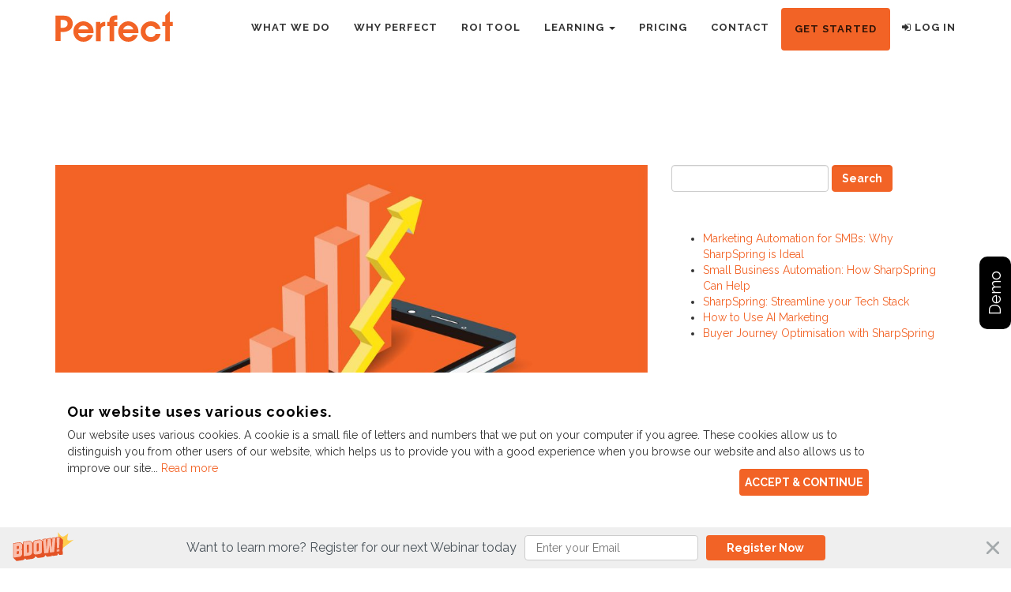

--- FILE ---
content_type: text/html; charset=UTF-8
request_url: https://www.be-perfect.co.uk/learning/blog/tag/small-business/
body_size: 9963
content:
<!DOCTYPE html>
<html lang="en">

<head>

    <meta charset="utf-8">
    <meta http-equiv="X-UA-Compatible" content="IE=edge">
    <meta name="viewport" content="width=device-width, initial-scale=1">
    <meta name="author" content="Perfect">

    <!-- Bootstrap Core CSS -->
    <link href="/lib/bootstrap/css/bootstrap.min.css" rel="stylesheet">

    <!-- Custom Fonts -->
    <link href="https://fonts.googleapis.com/css?family=Raleway:300,400,700" rel="stylesheet" type="text/css">

    <!-- Plugin CSS -->
    <link rel="stylesheet" href="/lib/font-awesome/css/font-awesome.min.css">
    <link rel="stylesheet" href="/lib/simple-line-icons/css/simple-line-icons.css">
    <link rel="stylesheet" href="/lib/device-mockups/device-mockups.min.css">

    <!-- Theme CSS -->
    <link href="/?css=style/style" rel="stylesheet">
    <link href="/css/slick.css" rel="stylesheet">
    <link href="/css/slick-theme.css" rel="stylesheet">
    <link href="/css/lity.min.css" rel="stylesheet">

    <link href="//cdn.rawgit.com/noelboss/featherlight/1.7.9/release/featherlight.min.css" type="text/css" rel="stylesheet" />

    <link href="/layered-popups/css/style.css?ver=3.53" rel="stylesheet">
    <link href="/layered-popups/css/animate.min.css?ver=3.53" rel="stylesheet">
    <link href="/layered-popups/css/perfect-scrollbar-0.4.6.min.css?ver=3.53" rel="stylesheet">

    <!-- HTML5 Shim and Respond.js IE8 support of HTML5 elements and media queries -->
    <!-- WARNING: Respond.js doesn't work if you view the page via file:// -->
    <!--[if lt IE 9]>
        <script src="https://oss.maxcdn.com/libs/html5shiv/3.7.0/html5shiv.js"></script>
        <script src="https://oss.maxcdn.com/libs/respond.js/1.4.2/respond.min.js"></script>
    <![endif]-->

<!-- Start Google AdWords Code -->

<!-- Global site tag (gtag.js) - Google AdWords: 990251951 -->
<script async src="https://www.googletagmanager.com/gtag/js?id=AW-990251951"></script>
<script>
  window.dataLayer = window.dataLayer || [];
  function gtag(){dataLayer.push(arguments);}
  gtag('js', new Date());
  gtag('config', 'AW-990251951');
</script>

<script>
window.addEventListener('load',function(){
  if(window.location.pathname.match('/contact/thank-you-demo-aw')){
    if(document.referrer.indexOf('/contact/SharpSpring-demo-aw')>-1){
      gtag('event', 'conversion', {'send_to': 'AW-990251951/UzqACLTe8nkQr5eY2AM'});
    }
  }
})
</script>

<!-- End Google AdWords Code -->


	<!-- This site is optimized with the Yoast SEO plugin v15.7 - https://yoast.com/wordpress/plugins/seo/ -->
	<title>small business Archives - Be Perfect</title>
	<meta name="robots" content="noindex, follow" />
	<meta property="og:locale" content="en_GB" />
	<meta property="og:type" content="article" />
	<meta property="og:title" content="small business Archives - Be Perfect" />
	<meta property="og:url" content="https://www.be-perfect.co.uk/learning/blog/tag/small-business/" />
	<meta property="og:site_name" content="Be Perfect" />
	<meta name="twitter:card" content="summary_large_image" />
	<script type="application/ld+json" class="yoast-schema-graph">{"@context":"https://schema.org","@graph":[{"@type":"WebSite","@id":"https://www.be-perfect.co.uk/learning/blog/#website","url":"https://www.be-perfect.co.uk/learning/blog/","name":"Be Perfect","description":"Blog","potentialAction":[{"@type":"SearchAction","target":"https://www.be-perfect.co.uk/learning/blog/?s={search_term_string}","query-input":"required name=search_term_string"}],"inLanguage":"en-GB"},{"@type":"CollectionPage","@id":"https://www.be-perfect.co.uk/learning/blog/tag/small-business/#webpage","url":"https://www.be-perfect.co.uk/learning/blog/tag/small-business/","name":"small business Archives - Be Perfect","isPartOf":{"@id":"https://www.be-perfect.co.uk/learning/blog/#website"},"inLanguage":"en-GB","potentialAction":[{"@type":"ReadAction","target":["https://www.be-perfect.co.uk/learning/blog/tag/small-business/"]}]}]}</script>
	<!-- / Yoast SEO plugin. -->


<link rel='dns-prefetch' href='//s.w.org' />
<link rel="alternate" type="application/rss+xml" title="Be Perfect &raquo; small business Tag Feed" href="https://www.be-perfect.co.uk/learning/blog/tag/small-business/feed/" />
		<script type="text/javascript">
			window._wpemojiSettings = {"baseUrl":"https:\/\/s.w.org\/images\/core\/emoji\/13.0.0\/72x72\/","ext":".png","svgUrl":"https:\/\/s.w.org\/images\/core\/emoji\/13.0.0\/svg\/","svgExt":".svg","source":{"concatemoji":"https:\/\/www.be-perfect.co.uk\/learning\/blog\/wp-includes\/js\/wp-emoji-release.min.js?ver=5.5.17"}};
			!function(e,a,t){var n,r,o,i=a.createElement("canvas"),p=i.getContext&&i.getContext("2d");function s(e,t){var a=String.fromCharCode;p.clearRect(0,0,i.width,i.height),p.fillText(a.apply(this,e),0,0);e=i.toDataURL();return p.clearRect(0,0,i.width,i.height),p.fillText(a.apply(this,t),0,0),e===i.toDataURL()}function c(e){var t=a.createElement("script");t.src=e,t.defer=t.type="text/javascript",a.getElementsByTagName("head")[0].appendChild(t)}for(o=Array("flag","emoji"),t.supports={everything:!0,everythingExceptFlag:!0},r=0;r<o.length;r++)t.supports[o[r]]=function(e){if(!p||!p.fillText)return!1;switch(p.textBaseline="top",p.font="600 32px Arial",e){case"flag":return s([127987,65039,8205,9895,65039],[127987,65039,8203,9895,65039])?!1:!s([55356,56826,55356,56819],[55356,56826,8203,55356,56819])&&!s([55356,57332,56128,56423,56128,56418,56128,56421,56128,56430,56128,56423,56128,56447],[55356,57332,8203,56128,56423,8203,56128,56418,8203,56128,56421,8203,56128,56430,8203,56128,56423,8203,56128,56447]);case"emoji":return!s([55357,56424,8205,55356,57212],[55357,56424,8203,55356,57212])}return!1}(o[r]),t.supports.everything=t.supports.everything&&t.supports[o[r]],"flag"!==o[r]&&(t.supports.everythingExceptFlag=t.supports.everythingExceptFlag&&t.supports[o[r]]);t.supports.everythingExceptFlag=t.supports.everythingExceptFlag&&!t.supports.flag,t.DOMReady=!1,t.readyCallback=function(){t.DOMReady=!0},t.supports.everything||(n=function(){t.readyCallback()},a.addEventListener?(a.addEventListener("DOMContentLoaded",n,!1),e.addEventListener("load",n,!1)):(e.attachEvent("onload",n),a.attachEvent("onreadystatechange",function(){"complete"===a.readyState&&t.readyCallback()})),(n=t.source||{}).concatemoji?c(n.concatemoji):n.wpemoji&&n.twemoji&&(c(n.twemoji),c(n.wpemoji)))}(window,document,window._wpemojiSettings);
		</script>
		<style type="text/css">
img.wp-smiley,
img.emoji {
	display: inline !important;
	border: none !important;
	box-shadow: none !important;
	height: 1em !important;
	width: 1em !important;
	margin: 0 .07em !important;
	vertical-align: -0.1em !important;
	background: none !important;
	padding: 0 !important;
}
</style>
	<link rel='stylesheet' id='wp-block-library-css'  href='https://www.be-perfect.co.uk/learning/blog/wp-includes/css/dist/block-library/style.min.css?ver=5.5.17' type='text/css' media='all' />
<link rel="https://api.w.org/" href="https://www.be-perfect.co.uk/learning/blog/wp-json/" /><link rel="alternate" type="application/json" href="https://www.be-perfect.co.uk/learning/blog/wp-json/wp/v2/tags/41" /><link rel="EditURI" type="application/rsd+xml" title="RSD" href="https://www.be-perfect.co.uk/learning/blog/xmlrpc.php?rsd" />
<link rel="wlwmanifest" type="application/wlwmanifest+xml" href="https://www.be-perfect.co.uk/learning/blog/wp-includes/wlwmanifest.xml" /> 
<meta name="generator" content="WordPress 5.5.17" />
</head>

<body id="page-top">

	<!-- Facebook Pixel Code -->

<script>

!function(f,b,e,v,n,t,s)

{if(f.fbq)return;n=f.fbq=function(){n.callMethod?

n.callMethod.apply(n,arguments):n.queue.push(arguments)};

if(!f._fbq)f._fbq=n;n.push=n;n.loaded=!0;n.version='2.0';

n.queue=[];t=b.createElement(e);t.async=!0;

t.src=v;s=b.getElementsByTagName(e)[0];

s.parentNode.insertBefore(t,s)}(window, document,'script',

'https://connect.facebook.net/en_US/fbevents.js');

fbq('init', '626314490911768');

fbq('track', 'PageView');

</script>

<noscript><img height="1" width="1" alt="Facebook" style="display:none" src="https://www.facebook.com/tr?id=626314490911768&ev=PageView&noscript=1"/></noscript>

<!-- End Facebook Pixel Code -->

    <nav id="mainNav" class="navbar navbar-default navbar-fixed-top">
        <div class="container">
            <!-- Brand and toggle get grouped for better mobile display -->
            <div class="navbar-header">
                <button type="button" class="navbar-toggle collapsed" data-toggle="collapse" data-target="#bs-example-navbar-collapse-1">
                    <span class="sr-only">Toggle navigation</span> Menu <i class="fa fa-bars"></i>
                </button>
                <a class="navbar-brand page-scroll" href="/"><img src="/img/perfect_logo.jpg" alt="Perfect"></a>
            </div>

            <!-- Collect the nav links, forms, and other content for toggling -->
            <div class="collapse navbar-collapse" id="bs-example-navbar-collapse-1">
                <ul class="nav navbar-nav navbar-right">
                    <li>
                        <a href="/what-we-do">What We Do</a>
                    </li>
                    <li>
                        <a href="/why-perfect">Why Perfect</a>
                    </li>
                    <li>
                        <a href="/roi-tool">ROI Tool</a>
                    </li>
                    <li>
                        <a class="dropdown-toggle" role="button" data-toggle="dropdown" aria-expanded="false" href="/learning/blog">Learning <span class="caret hidden-xs"></span></a>
                          <ul class="nav navbar-nav nav bar-right dropdown-menu" role="menu">
                            <li><a href="/learning/blog">Blog</a></li>
		  	                     <li><a href="/learning/download">Downloads</a></li>
                          </ul>
                    </li>
                    <li>
                        <a href="/pricing">Pricing</a>
                    </li>
                    <li>
                        <a href="https://connect.be-perfect.co.uk/contact-us/" target="_blank">Contact</a>
                    </li>
                    <li>
                        <a href="https://connect.be-perfect.co.uk/demo" target="_blank" class="btn btn-primary">GET STARTED</a>
                    </li>
                    <li>
                        <a href="https://be-perfect.marketingautomation.services/" target="_blank"><i class="fa fa-sign-in" aria-hidden="true"></i> Log In</a>
                    </li>
                </ul>
            </div>
            <!-- /.navbar-collapse -->
        </div>
        <!-- /.container-fluid -->
    </nav>

<div class="subnav">
    <div class="container">
      <ul class="list-inline">
        <li class="list-inline-item"><a href="/">Home</a></li>
        <li class="list-inline-item"><a href="https://www.be-perfect.co.uk/learning/blog">News</a></li>
        <li class="list-inline-item"><a href="" class="active">small business</a></li>
      </ul>
    </div>
  </div>

  <section class="content-main">
    <div class="container">
      <h1 class="mb-5">Latest News</h1>
      <div class="row">
        <div class="col-lg-8">
          <div class="row">
             <div class="blog-entry">
                <div class="text-center col-xs-12 bloghomeimg">
                  <a href="https://www.be-perfect.co.uk/learning/blog/can-small-businesses-benefit-from-marketing-automation/">
                    <img width="1024" height="574" src="https://www.be-perfect.co.uk/learning/blog/wp-content/uploads/2020/09/Perfect_Launch_Emails-11-1024x574.jpg" class="img-responsive wp-post-image" alt="Marketing Automation Provider" loading="lazy" srcset="https://www.be-perfect.co.uk/learning/blog/wp-content/uploads/2020/09/Perfect_Launch_Emails-11-1024x574.jpg 1024w, https://www.be-perfect.co.uk/learning/blog/wp-content/uploads/2020/09/Perfect_Launch_Emails-11-300x168.jpg 300w, https://www.be-perfect.co.uk/learning/blog/wp-content/uploads/2020/09/Perfect_Launch_Emails-11-768x431.jpg 768w, https://www.be-perfect.co.uk/learning/blog/wp-content/uploads/2020/09/Perfect_Launch_Emails-11-1536x861.jpg 1536w, https://www.be-perfect.co.uk/learning/blog/wp-content/uploads/2020/09/Perfect_Launch_Emails-11.jpg 2005w" sizes="(max-width: 1024px) 100vw, 1024px" />                  </a>
                </div>
                <div class="col-xs-12 text">
                    <div class="col-xs-12 col-sm-2">
                        <p class="date month">Nov</p>
                        <p class="date">05</p>
                        <p class="blogyear">2018</p>
                        <div class="spacer-single"></div>
                    </div>
                    <div class="col-xs-12 col-sm-10 details">
                        <a href="https://www.be-perfect.co.uk/learning/blog/can-small-businesses-benefit-from-marketing-automation/"><h1 class="text-primary">Can Small Businesses Benefit from Marketing Automation?</h1></a>
                        <p>Marketing Automation is a wonderful tool for small businesses. Often many feel that they wouldn&#8217;t benefit from it. But the truth is that Marketing Automation can [&hellip;]</p>
                        <div class="spacer-single"></div>
                        <a href="https://www.be-perfect.co.uk/learning/blog/can-small-businesses-benefit-from-marketing-automation/" class="btn-round-trans inverted">Read More</a>
                        <div class="spacer-double"></div>
                        <div class="spacer-double"></div>
                    </div>
                </div>
              </div>
            


            <div class="pagination">
                          </div>
          </div>
        </div>
        <div class="col-xs-12 col-sm-4">
				<div class="spacer-double visible-xs"></div>
		    <div class="spacer-double"></div>
        <div id="search-3" class="widget widget_search"><form role="search" method="get" id="searchform" class="searchform" action="https://www.be-perfect.co.uk/learning/blog/">
				<div>
					<label class="screen-reader-text" for="s">Search for:</label>
					<input type="text" value="" name="s" id="s" />
					<input type="submit" id="searchsubmit" value="Search" />
				</div>
			</form></div>
		<div id="recent-posts-3" class="widget widget_recent_entries">
		<h4>Recent Posts</h4>
		<ul>
											<li>
					<a href="https://www.be-perfect.co.uk/learning/blog/sharpspring-ideal-marketing-automation-for-smbs/">Marketing Automation for SMBs: Why SharpSpring is Ideal</a>
									</li>
											<li>
					<a href="https://www.be-perfect.co.uk/learning/blog/small-business-automation-with-sharpspring/">Small Business Automation: How SharpSpring Can Help</a>
									</li>
											<li>
					<a href="https://www.be-perfect.co.uk/learning/blog/streamline-your-tech-stack/">SharpSpring: Streamline your Tech Stack</a>
									</li>
											<li>
					<a href="https://www.be-perfect.co.uk/learning/blog/how-to-use-ai-marketing/">How to Use AI Marketing</a>
									</li>
											<li>
					<a href="https://www.be-perfect.co.uk/learning/blog/buyer-journey-optimisation-sharpspring/">Buyer Journey Optimisation with SharpSpring</a>
									</li>
					</ul>

		</div><div id="archives-3" class="widget widget_archive"><h4>Archive</h4>		<label class="screen-reader-text" for="archives-dropdown-3">Archive</label>
		<select id="archives-dropdown-3" name="archive-dropdown">
			
			<option value="">Select Month</option>
				<option value='https://www.be-perfect.co.uk/learning/blog/2023/07/'> July 2023 &nbsp;(1)</option>
	<option value='https://www.be-perfect.co.uk/learning/blog/2023/03/'> March 2023 &nbsp;(1)</option>
	<option value='https://www.be-perfect.co.uk/learning/blog/2023/02/'> February 2023 &nbsp;(1)</option>
	<option value='https://www.be-perfect.co.uk/learning/blog/2023/01/'> January 2023 &nbsp;(1)</option>
	<option value='https://www.be-perfect.co.uk/learning/blog/2022/12/'> December 2022 &nbsp;(1)</option>
	<option value='https://www.be-perfect.co.uk/learning/blog/2022/11/'> November 2022 &nbsp;(1)</option>
	<option value='https://www.be-perfect.co.uk/learning/blog/2022/09/'> September 2022 &nbsp;(1)</option>
	<option value='https://www.be-perfect.co.uk/learning/blog/2022/07/'> July 2022 &nbsp;(1)</option>
	<option value='https://www.be-perfect.co.uk/learning/blog/2021/09/'> September 2021 &nbsp;(1)</option>
	<option value='https://www.be-perfect.co.uk/learning/blog/2021/03/'> March 2021 &nbsp;(1)</option>
	<option value='https://www.be-perfect.co.uk/learning/blog/2020/11/'> November 2020 &nbsp;(1)</option>
	<option value='https://www.be-perfect.co.uk/learning/blog/2020/06/'> June 2020 &nbsp;(1)</option>
	<option value='https://www.be-perfect.co.uk/learning/blog/2020/01/'> January 2020 &nbsp;(2)</option>
	<option value='https://www.be-perfect.co.uk/learning/blog/2019/11/'> November 2019 &nbsp;(1)</option>
	<option value='https://www.be-perfect.co.uk/learning/blog/2019/10/'> October 2019 &nbsp;(1)</option>
	<option value='https://www.be-perfect.co.uk/learning/blog/2019/09/'> September 2019 &nbsp;(1)</option>
	<option value='https://www.be-perfect.co.uk/learning/blog/2019/08/'> August 2019 &nbsp;(1)</option>
	<option value='https://www.be-perfect.co.uk/learning/blog/2019/07/'> July 2019 &nbsp;(1)</option>
	<option value='https://www.be-perfect.co.uk/learning/blog/2019/06/'> June 2019 &nbsp;(1)</option>
	<option value='https://www.be-perfect.co.uk/learning/blog/2019/05/'> May 2019 &nbsp;(1)</option>
	<option value='https://www.be-perfect.co.uk/learning/blog/2019/03/'> March 2019 &nbsp;(1)</option>
	<option value='https://www.be-perfect.co.uk/learning/blog/2019/01/'> January 2019 &nbsp;(2)</option>
	<option value='https://www.be-perfect.co.uk/learning/blog/2018/12/'> December 2018 &nbsp;(2)</option>
	<option value='https://www.be-perfect.co.uk/learning/blog/2018/11/'> November 2018 &nbsp;(2)</option>
	<option value='https://www.be-perfect.co.uk/learning/blog/2018/10/'> October 2018 &nbsp;(2)</option>
	<option value='https://www.be-perfect.co.uk/learning/blog/2018/09/'> September 2018 &nbsp;(2)</option>
	<option value='https://www.be-perfect.co.uk/learning/blog/2018/08/'> August 2018 &nbsp;(1)</option>
	<option value='https://www.be-perfect.co.uk/learning/blog/2018/07/'> July 2018 &nbsp;(1)</option>
	<option value='https://www.be-perfect.co.uk/learning/blog/2018/06/'> June 2018 &nbsp;(1)</option>
	<option value='https://www.be-perfect.co.uk/learning/blog/2018/04/'> April 2018 &nbsp;(1)</option>
	<option value='https://www.be-perfect.co.uk/learning/blog/2018/02/'> February 2018 &nbsp;(3)</option>
	<option value='https://www.be-perfect.co.uk/learning/blog/2018/01/'> January 2018 &nbsp;(6)</option>
	<option value='https://www.be-perfect.co.uk/learning/blog/2017/12/'> December 2017 &nbsp;(7)</option>
	<option value='https://www.be-perfect.co.uk/learning/blog/2017/11/'> November 2017 &nbsp;(18)</option>
	<option value='https://www.be-perfect.co.uk/learning/blog/2017/10/'> October 2017 &nbsp;(6)</option>
	<option value='https://www.be-perfect.co.uk/learning/blog/2017/09/'> September 2017 &nbsp;(2)</option>
	<option value='https://www.be-perfect.co.uk/learning/blog/2017/08/'> August 2017 &nbsp;(1)</option>

		</select>

<script type="text/javascript">
/* <![CDATA[ */
(function() {
	var dropdown = document.getElementById( "archives-dropdown-3" );
	function onSelectChange() {
		if ( dropdown.options[ dropdown.selectedIndex ].value !== '' ) {
			document.location.href = this.options[ this.selectedIndex ].value;
		}
	}
	dropdown.onchange = onSelectChange;
})();
/* ]]> */
</script>
			</div><div id="tag_cloud-2" class="widget widget_tag_cloud"><h4>Tags</h4><div class="tagcloud"><a href="https://www.be-perfect.co.uk/learning/blog/tag/content-marketing/" class="tag-cloud-link tag-link-7 tag-link-position-1" style="font-size: 11.589743589744pt;" aria-label="content marketing (7 items)">content marketing</a>
<a href="https://www.be-perfect.co.uk/learning/blog/tag/customer-retention/" class="tag-cloud-link tag-link-33 tag-link-position-2" style="font-size: 8pt;" aria-label="customer retention (4 items)">customer retention</a>
<a href="https://www.be-perfect.co.uk/learning/blog/tag/email-automation/" class="tag-cloud-link tag-link-25 tag-link-position-3" style="font-size: 9.4358974358974pt;" aria-label="email automation (5 items)">email automation</a>
<a href="https://www.be-perfect.co.uk/learning/blog/tag/email-marketing/" class="tag-cloud-link tag-link-32 tag-link-position-4" style="font-size: 9.4358974358974pt;" aria-label="email marketing (5 items)">email marketing</a>
<a href="https://www.be-perfect.co.uk/learning/blog/tag/generate-sales-leads/" class="tag-cloud-link tag-link-24 tag-link-position-5" style="font-size: 12.487179487179pt;" aria-label="generate sales leads (8 items)">generate sales leads</a>
<a href="https://www.be-perfect.co.uk/learning/blog/tag/lead-generation/" class="tag-cloud-link tag-link-14 tag-link-position-6" style="font-size: 14.102564102564pt;" aria-label="lead generation (10 items)">lead generation</a>
<a href="https://www.be-perfect.co.uk/learning/blog/tag/lead-nurturing/" class="tag-cloud-link tag-link-11 tag-link-position-7" style="font-size: 13.384615384615pt;" aria-label="lead nurturing (9 items)">lead nurturing</a>
<a href="https://www.be-perfect.co.uk/learning/blog/tag/marketing-automation/" class="tag-cloud-link tag-link-4 tag-link-position-8" style="font-size: 22pt;" aria-label="marketing automation (29 items)">marketing automation</a>
<a href="https://www.be-perfect.co.uk/learning/blog/tag/sharpspring-demo/" class="tag-cloud-link tag-link-30 tag-link-position-9" style="font-size: 18.769230769231pt;" aria-label="sharpspring demo (19 items)">sharpspring demo</a>
<a href="https://www.be-perfect.co.uk/learning/blog/tag/why-marketing-automation/" class="tag-cloud-link tag-link-40 tag-link-position-10" style="font-size: 11.589743589744pt;" aria-label="why marketing automation (7 items)">why marketing automation</a></div>
</div>

				<div class="spacer-double"></div>

				<div class="spacer-double" style="margin-top: 10px;"></div>
				<p class="sidebartitle">Subscribe to blog updates</p>

				<script src="https://www.google.com/recaptcha/api.js?render=6Ld9mMUUAAAAAHMNIbVbJzBf2O7Xn6F4dPHqs-H_"></script>
				<script>
					grecaptcha.ready(function () {
						grecaptcha.execute('6Ld9mMUUAAAAAHMNIbVbJzBf2O7Xn6F4dPHqs-H_', { action: 'contact' }).then(function (token) {
							var recaptchaResponse = document.getElementById('recaptchaResponse');
							recaptchaResponse.value = token;
						});
					});
				</script>

				<form class="contactform" form_id="4" method="post" action="/assets/php/newssignup.php">
					<input type="email" class="form-control blogsideinput" placeholder="Email" name="email" required />
					<div class="screen-reader">
  						<label for="honeepot">Don't put anything here</label>
  						<input type="text" name="honee" id="honee" />
					</div>
					<div class="spacer-double"></div>
					<button type="submit" class="btn btn-primary">
						Subscribe
					</button>
					<input type="hidden" name="recaptcha_response" id="recaptchaResponse">
				</form>
        </div>
      </div>
    </div>
  </section>

<footer>
    <div class="container">
        <div class="social">
            <a href="https://www.facebook.com/Perfautomation/" target="_blank">
             <div class="col-xs-12 col-sm-3 padclear facebook">
                    <i class="fa fa-facebook" aria-hidden="true"></i>
                </div>
            </a>
            <a href="https://twitter.com/Perf_automation" target="_blank">
                <div class="col-xs-12 col-sm-3 padclear twitter">
                    <i class="fa fa-twitter" aria-hidden="true"></i>
                </div>
            </a>
               <a href="https://www.linkedin.com/company/beperfect/" target="_blank">
               <div class="col-xs-12 col-sm-3 linkedin">
                    <i class="fa fa-linkedin" aria-hidden="true"></i>
                </div>
            </a>
            <a href="https://plus.google.com/share?url={current_url}" onClick="MyWindow=window.open('https://plus.google.com/share?url={current_url}','LinkedIn','width=600,height=300'); return false;">
                <div class="col-xs-12 col-sm-3 googleplus">
                    <i class="fa fa-google-plus" aria-hidden="true"></i>
                </div>
            </a>
        </div>
        <div class="spacer-single"></div>
        <div class="col-xs-12 col-sm-4 text-left firstcol">
            <a class="footerhead" href="/"><img src="/img/logo.png" alt="Perfect" class="img-responsive" /></a>
            <div class="spacer-double"></div>
            <p class="white">We’re Perfect – a specialist, growth marketing agency that helps businesses to generate, nurture and convert more sales-ready leads through their website.  As an accredited SharpSpring Platinum Partner, we have the experience and technology-insight to help businesses get the most out of their inbound marketing investment.</p>
            <img src="https://storage.googleapis.com/sharpspring-docs/partner-cert/ribbon_platinum.png" alt="SharpSpring Platinum" class="visible-xs img-responsive" />
        </div>

      <div class="col-xs-12 col-sm-3 col-sm-offset-1 text-left siteLinks">
            <p class="footerhead white">Site</p>
            <div class="spacer-double"></div>
          <a href="/">Home</a>
          <a href="/what-we-do">What We Do</a>
          <a href="/why-perfect">Why Perfect</a>
          <a href="/roi-tool">ROI Tool</a>
          <a href="/resources/blog">Blog</a>
          <a href="/clients">Clients</a>
          <a href="/pricing">Pricing</a>
          <a href="https://connect.be-perfect.co.uk/contact-us/">Contact</a>            </div>
        <div class="col-xs-12 col-sm-4 text-left">
            <p class="footerhead white">Contact Us</p>
            <div class="spacer-double"></div>
            <strong class="text-primary">London Office</strong>
            <p class="white">1 Berkeley Street, London, W1J 8DJ</p>
            <div class="spacer-single"></div>
            <strong class="text-primary">North Office</strong>
            <p class="white">Dry Dock Mill, New Road, <br />Littleborough Lancs, <br />OL15 8LX</p>
            <div class="spacer-single"></div>
            <p class="white"><span class="text-primary">Tel: </span>0845 38 99 343 </p>
        </div>
        <div class="spacer-double"></div>
        <p class="pull-left white copy">&copy; Perfect 2026. All Rights Reserved</p>
        <img src="https://storage.googleapis.com/sharpspring-docs/partner-cert/ribbon_platinum.png" width="300" alt="SharpSpring Platinum" class="pull-left sscert hidden-xs" />
        <a class="page-scroll pull-right" href="#page-top"><i class="fa fa-angle-up" aria-hidden="true"></i></a>
        <div class="col-xs-12 col-sm-4 text-center">
         <div class="spacer-double"></div>
        <p><a href="/privacy">Privacy</a></p>
        </div>
    </div>
</footer>

<div class="sideBar hidden-xs">
    <a href="http://connect.be-perfect.co.uk/demo/">Demo</a>
</div>

{!--<div class="fixedcontact">
    <div class="quckcontactside hidden-xs hidden-sm">
        <span class="fa fa-close close white closetoggle"></span>
        <h3 class="text-primary">Request a demo</h3>
        <div class="spacer-single"></div>
        {exp:freeform:form form_id="16" form:id="request_demo-sidebar" require_captcha="yes" form:action="/assets/php/request_demo-sidebar.php" return="contact/thank-you-demo-sb"}
        <div class="inner-addon form-group">
          <input type="text" name="name" class="form-control" placeholder="Name" required />
          <span class="fa fa-user"></span>
        </div>
        <div class="inner-addon form-group">
          <input type="text" name="telephone" class="form-control" placeholder="Telephone" />
          <span class="fa fa-phone"></span>
        </div>
        <div class="inner-addon form-group">
          <input type="email" name="email" class="form-control" placeholder="Email" required />
          <span class="fa fa-envelope"></span>
        </div>
        <div class="inner-addon form-group">
          <textarea class="form-control" name="user_message" placeholder="Message"></textarea>
          <span class="fa fa-commenting-o"></span>
        </div>
        <div class="g-recaptcha" data-sitekey="6LcygzQUAAAAAIOd5p4nkS5ViE3B5hMTlBp7vIv3"></div>
        <div class="spacer-single"></div>
        <input type="submit" name="sidebar_demo_form_submit" class="btn btn-primary btn-block" value="Send" />
       {/exp:freeform:form}
    </div>
</div>--}

<!-- jQuery -->
<script src="/lib/jquery/jquery.min.js"></script>

<!-- Bootstrap Core JavaScript -->
<script src="/lib/bootstrap/js/bootstrap.min.js"></script>

<!-- Plugin JavaScript -->
<script src="//cdnjs.cloudflare.com/ajax/libs/jquery-easing/1.3/jquery.easing.min.js"></script>
<script src="/js/stellar.min.js"></script>
<script src="/js/jquery-ui.min.js"></script>
<script src="/js/slick.js"></script>
<script src="/js/lity.min.js"></script>

<script src="//cdn.rawgit.com/noelboss/featherlight/1.7.12/release/featherlight.min.js"></script>

<!-- Theme JavaScript -->
<script src="/js/new-age.js"></script>

<script src="/layered-popups/js/perfect-scrollbar-0.4.6.with-mousewheel.min.js?ver=3.53"></script>
<script src="/layered-popups/js/ulp-jsonp.js?ver=3.53"></script>
<script>
    var _ss = _ss || [];
    _ss.push(['_setDomain', 'https://koi-E4MLE0A6.marketingautomation.services/net']);
    _ss.push(['_setAccount', 'KOI-3XRDXA940Y']);
    _ss.push(['_trackPageView']);
    (function() {
        var ss = document.createElement('script');
        ss.type = 'text/javascript'; ss.async = true;

        ss.src = ('https:' == document.location.protocol ? 'https://' : 'http://') + 'koi-E4MLE0A6.marketingautomation.services/client/ss.js?ver=1.1.1';
        var scr = document.getElementsByTagName('script')[0];
        scr.parentNode.insertBefore(ss, scr);
    })();
 </script>

<!-- SharpSpring Blog Site Tracking Code Start -->
<script type="text/javascript">
var _ss = _ss || [];
_ss.push(['_setDomain', 'https://koi-E4MLE0A6.marketingautomation.services/net']);
_ss.push(['_setAccount', 'KOI-420F1M3IJM']);
_ss.push(['_trackPageView']);
(function() {
var ss = document.createElement('script');
ss.type = 'text/javascript'; ss.async = true;
ss.src = ('https:' == document.location.protocol ? 'https://' : 'http://') + 'koi-E4MLE0A6.marketingautomation.services/client/ss.js?ver=1.1.1';
var scr = document.getElementsByTagName('script')[0];
scr.parentNode.insertBefore(ss, scr);
})();
</script>
<!-- SharpSpring Blog Site Tracking Code End -->


<script>
    $(document).ready(function () {
      $(window).on("resize", function (e) {
          checkScreenSize();
      });

      checkScreenSize();

      function checkScreenSize(){
          var newWindowWidth = $(window).width();
          if (newWindowWidth < 768) {
              $('.dropdown-toggle').click(function(e) {
                  e.stopPropagation();
              });
          }
      }
  });
</script>

<!-- Global site tag (gtag.js) - Google Analytics -->
<script async src="https://www.googletagmanager.com/gtag/js?id=UA-20351943-51"></script>
<script>
  window.dataLayer = window.dataLayer || [];
  function gtag(){dataLayer.push(arguments);}
  gtag('js', new Date());

  gtag('config', 'UA-20351943-51');
</script>

<!-- Google tag (gtag.js) -->
<script async src="https://www.googletagmanager.com/gtag/js?id=G-FHSTK0Q5W2"></script>
<script>
  window.dataLayer = window.dataLayer || [];
  function gtag(){dataLayer.push(arguments);}
  gtag('js', new Date());

  gtag('config', 'G-FHSTK0Q5W2');
</script>

<!-- begin Moneypenny code --><script type="text/javascript">(function() {var se = document.createElement("script"); se.type = "text/javascript"; se.async = true; se.src = "//storage.googleapis.com/moneypennychat/js/f2f3eb00-e6ce-4cb6-8686-3ca888205937.js"; var done = false; se.onload = se.onreadystatechange = function() { if (!done&&(!this.readyState||this.readyState==="loaded"||this.readyState==="complete")) {done = true;var seAgent;Moneypenny.setCallback('StartChat', function(email, msg, type) { if (type == 'proactive') { ga('send','event','Moneypenny', 'proactiveEngaged', 'Proactive Start Chat');}});Moneypenny.setCallback('StartChat', function(msg) { ga('send','event','Moneypenny', 'proactiveEngaged', 'Manual Start Chat');});}};var s = document.getElementsByTagName("script")[0]; s.parentNode.insertBefore(se, s);})();</script><!-- end Moneypenny code --><script>(function(i,s,o,g,r,a,m){i['GoogleAnalyticsObject']=r;i[r]=i[r]||function(){(i[r].q=i[r].q||[]).push(arguments)},i[r].l=1*new Date();a=s.createElement(o),m=s.getElementsByTagName(o)[0];a.async=1;a.src=g;m.parentNode.insertBefore(a,m)})(window,document,'script','https://www.google-analytics.com/analytics.js','ga'); ga('create', 'UA-20351943-51', 'auto'); </script>
<!-- JQJ Cookie Popup :) -->
<div id="ac-wrapper" class="cookiepopup" style="display: none" onClick="hideNow(event)"> <div class="container"> <div class="col-xs-12 col-sm-11"> <h4>Our website uses various cookies.</h4> <p>Our website uses various cookies. A cookie is a small file of letters and numbers that we put on your computer if you agree. These cookies allow us to distinguish you from other users of our website, which helps us to provide you with a good experience when you browse our website and also allows us to improve our site... <a href="#" id="cookiewrap-toggle"><span>Read more</span></a></p><div id="cookie-wrap" class="d-none"> <p>The cookies we use are "analytical" cookies. They allow us to recognise and count the number of visitors and to see how visitors move around the site when they are using it. This helps us to improve the way our website works, for example by ensuring that users are finding what they are looking for easily. To learn more about how we control and process your data please visit our <a href="/privacy">privacy policy</a> If you do not accept the use of cookies parts of our website won't work without them. By using our website you accept our use of cookies.</p></div><button type="submit" onClick="PopUp('hide')" class="btn btn-primary d-inline">ACCEPT &amp; CONTINUE</button> </div></div></div><style>.cookiepopup{background:#fff;position:fixed;width:100%;padding:40px;bottom:0;left:0;right:0;z-index:1001;-webkit-transition:all 250ms ease-in-out;-moz-transition:all 250ms ease-in-out;-ms-transition:all 250ms ease-in-out;-o-transition:all 250ms ease-in-out;transition:all 250ms ease-in-out}.cookiepopup h4{color:#000;font-weight:700}.cookiepopup p{font-size:14px}.cookiepopup button.d-inline{display:inline-block;text-align:right;padding:5px;font-size:14px;margin:10px 0 0 10px}@media screen and (min-width:768px){.cookiepopup button.d-inline{float:right;margin:-30px 0 0 10px}}.d-none{display:none}</style> <script>function PopUp(e){"hide"===e?(document.getElementById("ac-wrapper").style.display="none",localStorage.setItem("popupWasShown","1")):"1"!=localStorage.getItem("popupWasShown")&&"show"==e&&document.getElementById("ac-wrapper").removeAttribute("style")}function hideNow(e){"ac-wrapper"==e.target.id&&(document.getElementById("ac-wrapper").style.display="none",localStorage.setItem("popupWasShown","1"))}window.onload=function(){setTimeout(function(){PopUp("show")},1e3)},$("#cookiewrap-toggle").click(function(e){e.preventDefault(),$("#cookie-wrap").slideToggle("slow"),"Read more"==$("#cookiewrap-toggle span").text()?$("#cookiewrap-toggle span").html("Close"):$("#cookiewrap-toggle span").html("Read more")}); </script>


<!-- Sumo Code Start -->
<!--<script async>(function(s,u,m,o,j,v){j=u.createElement(m);v=u.getElementsByTagName(m)[0];j.async=1;j.src=o;j.dataset.sumoSiteId='02796a101c763050e48e206e9b9581a6624caf1b9c9cd7c4cd3af158c6b3d113';v.parentNode.insertBefore(j,v)})(window,document,'script','//load.sumo.com/');</script>-->
<!-- Sumo Code End -->

<script async>(function(s,u,m,o,j,v){j=u.createElement(m);v=u.getElementsByTagName(m)[0];j.async=1;j.src=o;j.dataset.sumoSiteId='d896f92191bb2eb8db77c247bfdb2d17a6e3c9719983525cd5a8d0c3856c84ac';v.parentNode.insertBefore(j,v)})(window,document,'script','//load.sumo.com/');</script>
<script type="text/javascript" src="//s7.addthis.com/js/300/addthis_widget.js#pubid=ra-59e4c369ab1e1eda"></script>
</body>
</html>


--- FILE ---
content_type: text/html; charset=utf-8
request_url: https://www.google.com/recaptcha/api2/anchor?ar=1&k=6Ld9mMUUAAAAAHMNIbVbJzBf2O7Xn6F4dPHqs-H_&co=aHR0cHM6Ly93d3cuYmUtcGVyZmVjdC5jby51azo0NDM.&hl=en&v=PoyoqOPhxBO7pBk68S4YbpHZ&size=invisible&anchor-ms=20000&execute-ms=30000&cb=5l5uthkvgxv8
body_size: 48480
content:
<!DOCTYPE HTML><html dir="ltr" lang="en"><head><meta http-equiv="Content-Type" content="text/html; charset=UTF-8">
<meta http-equiv="X-UA-Compatible" content="IE=edge">
<title>reCAPTCHA</title>
<style type="text/css">
/* cyrillic-ext */
@font-face {
  font-family: 'Roboto';
  font-style: normal;
  font-weight: 400;
  font-stretch: 100%;
  src: url(//fonts.gstatic.com/s/roboto/v48/KFO7CnqEu92Fr1ME7kSn66aGLdTylUAMa3GUBHMdazTgWw.woff2) format('woff2');
  unicode-range: U+0460-052F, U+1C80-1C8A, U+20B4, U+2DE0-2DFF, U+A640-A69F, U+FE2E-FE2F;
}
/* cyrillic */
@font-face {
  font-family: 'Roboto';
  font-style: normal;
  font-weight: 400;
  font-stretch: 100%;
  src: url(//fonts.gstatic.com/s/roboto/v48/KFO7CnqEu92Fr1ME7kSn66aGLdTylUAMa3iUBHMdazTgWw.woff2) format('woff2');
  unicode-range: U+0301, U+0400-045F, U+0490-0491, U+04B0-04B1, U+2116;
}
/* greek-ext */
@font-face {
  font-family: 'Roboto';
  font-style: normal;
  font-weight: 400;
  font-stretch: 100%;
  src: url(//fonts.gstatic.com/s/roboto/v48/KFO7CnqEu92Fr1ME7kSn66aGLdTylUAMa3CUBHMdazTgWw.woff2) format('woff2');
  unicode-range: U+1F00-1FFF;
}
/* greek */
@font-face {
  font-family: 'Roboto';
  font-style: normal;
  font-weight: 400;
  font-stretch: 100%;
  src: url(//fonts.gstatic.com/s/roboto/v48/KFO7CnqEu92Fr1ME7kSn66aGLdTylUAMa3-UBHMdazTgWw.woff2) format('woff2');
  unicode-range: U+0370-0377, U+037A-037F, U+0384-038A, U+038C, U+038E-03A1, U+03A3-03FF;
}
/* math */
@font-face {
  font-family: 'Roboto';
  font-style: normal;
  font-weight: 400;
  font-stretch: 100%;
  src: url(//fonts.gstatic.com/s/roboto/v48/KFO7CnqEu92Fr1ME7kSn66aGLdTylUAMawCUBHMdazTgWw.woff2) format('woff2');
  unicode-range: U+0302-0303, U+0305, U+0307-0308, U+0310, U+0312, U+0315, U+031A, U+0326-0327, U+032C, U+032F-0330, U+0332-0333, U+0338, U+033A, U+0346, U+034D, U+0391-03A1, U+03A3-03A9, U+03B1-03C9, U+03D1, U+03D5-03D6, U+03F0-03F1, U+03F4-03F5, U+2016-2017, U+2034-2038, U+203C, U+2040, U+2043, U+2047, U+2050, U+2057, U+205F, U+2070-2071, U+2074-208E, U+2090-209C, U+20D0-20DC, U+20E1, U+20E5-20EF, U+2100-2112, U+2114-2115, U+2117-2121, U+2123-214F, U+2190, U+2192, U+2194-21AE, U+21B0-21E5, U+21F1-21F2, U+21F4-2211, U+2213-2214, U+2216-22FF, U+2308-230B, U+2310, U+2319, U+231C-2321, U+2336-237A, U+237C, U+2395, U+239B-23B7, U+23D0, U+23DC-23E1, U+2474-2475, U+25AF, U+25B3, U+25B7, U+25BD, U+25C1, U+25CA, U+25CC, U+25FB, U+266D-266F, U+27C0-27FF, U+2900-2AFF, U+2B0E-2B11, U+2B30-2B4C, U+2BFE, U+3030, U+FF5B, U+FF5D, U+1D400-1D7FF, U+1EE00-1EEFF;
}
/* symbols */
@font-face {
  font-family: 'Roboto';
  font-style: normal;
  font-weight: 400;
  font-stretch: 100%;
  src: url(//fonts.gstatic.com/s/roboto/v48/KFO7CnqEu92Fr1ME7kSn66aGLdTylUAMaxKUBHMdazTgWw.woff2) format('woff2');
  unicode-range: U+0001-000C, U+000E-001F, U+007F-009F, U+20DD-20E0, U+20E2-20E4, U+2150-218F, U+2190, U+2192, U+2194-2199, U+21AF, U+21E6-21F0, U+21F3, U+2218-2219, U+2299, U+22C4-22C6, U+2300-243F, U+2440-244A, U+2460-24FF, U+25A0-27BF, U+2800-28FF, U+2921-2922, U+2981, U+29BF, U+29EB, U+2B00-2BFF, U+4DC0-4DFF, U+FFF9-FFFB, U+10140-1018E, U+10190-1019C, U+101A0, U+101D0-101FD, U+102E0-102FB, U+10E60-10E7E, U+1D2C0-1D2D3, U+1D2E0-1D37F, U+1F000-1F0FF, U+1F100-1F1AD, U+1F1E6-1F1FF, U+1F30D-1F30F, U+1F315, U+1F31C, U+1F31E, U+1F320-1F32C, U+1F336, U+1F378, U+1F37D, U+1F382, U+1F393-1F39F, U+1F3A7-1F3A8, U+1F3AC-1F3AF, U+1F3C2, U+1F3C4-1F3C6, U+1F3CA-1F3CE, U+1F3D4-1F3E0, U+1F3ED, U+1F3F1-1F3F3, U+1F3F5-1F3F7, U+1F408, U+1F415, U+1F41F, U+1F426, U+1F43F, U+1F441-1F442, U+1F444, U+1F446-1F449, U+1F44C-1F44E, U+1F453, U+1F46A, U+1F47D, U+1F4A3, U+1F4B0, U+1F4B3, U+1F4B9, U+1F4BB, U+1F4BF, U+1F4C8-1F4CB, U+1F4D6, U+1F4DA, U+1F4DF, U+1F4E3-1F4E6, U+1F4EA-1F4ED, U+1F4F7, U+1F4F9-1F4FB, U+1F4FD-1F4FE, U+1F503, U+1F507-1F50B, U+1F50D, U+1F512-1F513, U+1F53E-1F54A, U+1F54F-1F5FA, U+1F610, U+1F650-1F67F, U+1F687, U+1F68D, U+1F691, U+1F694, U+1F698, U+1F6AD, U+1F6B2, U+1F6B9-1F6BA, U+1F6BC, U+1F6C6-1F6CF, U+1F6D3-1F6D7, U+1F6E0-1F6EA, U+1F6F0-1F6F3, U+1F6F7-1F6FC, U+1F700-1F7FF, U+1F800-1F80B, U+1F810-1F847, U+1F850-1F859, U+1F860-1F887, U+1F890-1F8AD, U+1F8B0-1F8BB, U+1F8C0-1F8C1, U+1F900-1F90B, U+1F93B, U+1F946, U+1F984, U+1F996, U+1F9E9, U+1FA00-1FA6F, U+1FA70-1FA7C, U+1FA80-1FA89, U+1FA8F-1FAC6, U+1FACE-1FADC, U+1FADF-1FAE9, U+1FAF0-1FAF8, U+1FB00-1FBFF;
}
/* vietnamese */
@font-face {
  font-family: 'Roboto';
  font-style: normal;
  font-weight: 400;
  font-stretch: 100%;
  src: url(//fonts.gstatic.com/s/roboto/v48/KFO7CnqEu92Fr1ME7kSn66aGLdTylUAMa3OUBHMdazTgWw.woff2) format('woff2');
  unicode-range: U+0102-0103, U+0110-0111, U+0128-0129, U+0168-0169, U+01A0-01A1, U+01AF-01B0, U+0300-0301, U+0303-0304, U+0308-0309, U+0323, U+0329, U+1EA0-1EF9, U+20AB;
}
/* latin-ext */
@font-face {
  font-family: 'Roboto';
  font-style: normal;
  font-weight: 400;
  font-stretch: 100%;
  src: url(//fonts.gstatic.com/s/roboto/v48/KFO7CnqEu92Fr1ME7kSn66aGLdTylUAMa3KUBHMdazTgWw.woff2) format('woff2');
  unicode-range: U+0100-02BA, U+02BD-02C5, U+02C7-02CC, U+02CE-02D7, U+02DD-02FF, U+0304, U+0308, U+0329, U+1D00-1DBF, U+1E00-1E9F, U+1EF2-1EFF, U+2020, U+20A0-20AB, U+20AD-20C0, U+2113, U+2C60-2C7F, U+A720-A7FF;
}
/* latin */
@font-face {
  font-family: 'Roboto';
  font-style: normal;
  font-weight: 400;
  font-stretch: 100%;
  src: url(//fonts.gstatic.com/s/roboto/v48/KFO7CnqEu92Fr1ME7kSn66aGLdTylUAMa3yUBHMdazQ.woff2) format('woff2');
  unicode-range: U+0000-00FF, U+0131, U+0152-0153, U+02BB-02BC, U+02C6, U+02DA, U+02DC, U+0304, U+0308, U+0329, U+2000-206F, U+20AC, U+2122, U+2191, U+2193, U+2212, U+2215, U+FEFF, U+FFFD;
}
/* cyrillic-ext */
@font-face {
  font-family: 'Roboto';
  font-style: normal;
  font-weight: 500;
  font-stretch: 100%;
  src: url(//fonts.gstatic.com/s/roboto/v48/KFO7CnqEu92Fr1ME7kSn66aGLdTylUAMa3GUBHMdazTgWw.woff2) format('woff2');
  unicode-range: U+0460-052F, U+1C80-1C8A, U+20B4, U+2DE0-2DFF, U+A640-A69F, U+FE2E-FE2F;
}
/* cyrillic */
@font-face {
  font-family: 'Roboto';
  font-style: normal;
  font-weight: 500;
  font-stretch: 100%;
  src: url(//fonts.gstatic.com/s/roboto/v48/KFO7CnqEu92Fr1ME7kSn66aGLdTylUAMa3iUBHMdazTgWw.woff2) format('woff2');
  unicode-range: U+0301, U+0400-045F, U+0490-0491, U+04B0-04B1, U+2116;
}
/* greek-ext */
@font-face {
  font-family: 'Roboto';
  font-style: normal;
  font-weight: 500;
  font-stretch: 100%;
  src: url(//fonts.gstatic.com/s/roboto/v48/KFO7CnqEu92Fr1ME7kSn66aGLdTylUAMa3CUBHMdazTgWw.woff2) format('woff2');
  unicode-range: U+1F00-1FFF;
}
/* greek */
@font-face {
  font-family: 'Roboto';
  font-style: normal;
  font-weight: 500;
  font-stretch: 100%;
  src: url(//fonts.gstatic.com/s/roboto/v48/KFO7CnqEu92Fr1ME7kSn66aGLdTylUAMa3-UBHMdazTgWw.woff2) format('woff2');
  unicode-range: U+0370-0377, U+037A-037F, U+0384-038A, U+038C, U+038E-03A1, U+03A3-03FF;
}
/* math */
@font-face {
  font-family: 'Roboto';
  font-style: normal;
  font-weight: 500;
  font-stretch: 100%;
  src: url(//fonts.gstatic.com/s/roboto/v48/KFO7CnqEu92Fr1ME7kSn66aGLdTylUAMawCUBHMdazTgWw.woff2) format('woff2');
  unicode-range: U+0302-0303, U+0305, U+0307-0308, U+0310, U+0312, U+0315, U+031A, U+0326-0327, U+032C, U+032F-0330, U+0332-0333, U+0338, U+033A, U+0346, U+034D, U+0391-03A1, U+03A3-03A9, U+03B1-03C9, U+03D1, U+03D5-03D6, U+03F0-03F1, U+03F4-03F5, U+2016-2017, U+2034-2038, U+203C, U+2040, U+2043, U+2047, U+2050, U+2057, U+205F, U+2070-2071, U+2074-208E, U+2090-209C, U+20D0-20DC, U+20E1, U+20E5-20EF, U+2100-2112, U+2114-2115, U+2117-2121, U+2123-214F, U+2190, U+2192, U+2194-21AE, U+21B0-21E5, U+21F1-21F2, U+21F4-2211, U+2213-2214, U+2216-22FF, U+2308-230B, U+2310, U+2319, U+231C-2321, U+2336-237A, U+237C, U+2395, U+239B-23B7, U+23D0, U+23DC-23E1, U+2474-2475, U+25AF, U+25B3, U+25B7, U+25BD, U+25C1, U+25CA, U+25CC, U+25FB, U+266D-266F, U+27C0-27FF, U+2900-2AFF, U+2B0E-2B11, U+2B30-2B4C, U+2BFE, U+3030, U+FF5B, U+FF5D, U+1D400-1D7FF, U+1EE00-1EEFF;
}
/* symbols */
@font-face {
  font-family: 'Roboto';
  font-style: normal;
  font-weight: 500;
  font-stretch: 100%;
  src: url(//fonts.gstatic.com/s/roboto/v48/KFO7CnqEu92Fr1ME7kSn66aGLdTylUAMaxKUBHMdazTgWw.woff2) format('woff2');
  unicode-range: U+0001-000C, U+000E-001F, U+007F-009F, U+20DD-20E0, U+20E2-20E4, U+2150-218F, U+2190, U+2192, U+2194-2199, U+21AF, U+21E6-21F0, U+21F3, U+2218-2219, U+2299, U+22C4-22C6, U+2300-243F, U+2440-244A, U+2460-24FF, U+25A0-27BF, U+2800-28FF, U+2921-2922, U+2981, U+29BF, U+29EB, U+2B00-2BFF, U+4DC0-4DFF, U+FFF9-FFFB, U+10140-1018E, U+10190-1019C, U+101A0, U+101D0-101FD, U+102E0-102FB, U+10E60-10E7E, U+1D2C0-1D2D3, U+1D2E0-1D37F, U+1F000-1F0FF, U+1F100-1F1AD, U+1F1E6-1F1FF, U+1F30D-1F30F, U+1F315, U+1F31C, U+1F31E, U+1F320-1F32C, U+1F336, U+1F378, U+1F37D, U+1F382, U+1F393-1F39F, U+1F3A7-1F3A8, U+1F3AC-1F3AF, U+1F3C2, U+1F3C4-1F3C6, U+1F3CA-1F3CE, U+1F3D4-1F3E0, U+1F3ED, U+1F3F1-1F3F3, U+1F3F5-1F3F7, U+1F408, U+1F415, U+1F41F, U+1F426, U+1F43F, U+1F441-1F442, U+1F444, U+1F446-1F449, U+1F44C-1F44E, U+1F453, U+1F46A, U+1F47D, U+1F4A3, U+1F4B0, U+1F4B3, U+1F4B9, U+1F4BB, U+1F4BF, U+1F4C8-1F4CB, U+1F4D6, U+1F4DA, U+1F4DF, U+1F4E3-1F4E6, U+1F4EA-1F4ED, U+1F4F7, U+1F4F9-1F4FB, U+1F4FD-1F4FE, U+1F503, U+1F507-1F50B, U+1F50D, U+1F512-1F513, U+1F53E-1F54A, U+1F54F-1F5FA, U+1F610, U+1F650-1F67F, U+1F687, U+1F68D, U+1F691, U+1F694, U+1F698, U+1F6AD, U+1F6B2, U+1F6B9-1F6BA, U+1F6BC, U+1F6C6-1F6CF, U+1F6D3-1F6D7, U+1F6E0-1F6EA, U+1F6F0-1F6F3, U+1F6F7-1F6FC, U+1F700-1F7FF, U+1F800-1F80B, U+1F810-1F847, U+1F850-1F859, U+1F860-1F887, U+1F890-1F8AD, U+1F8B0-1F8BB, U+1F8C0-1F8C1, U+1F900-1F90B, U+1F93B, U+1F946, U+1F984, U+1F996, U+1F9E9, U+1FA00-1FA6F, U+1FA70-1FA7C, U+1FA80-1FA89, U+1FA8F-1FAC6, U+1FACE-1FADC, U+1FADF-1FAE9, U+1FAF0-1FAF8, U+1FB00-1FBFF;
}
/* vietnamese */
@font-face {
  font-family: 'Roboto';
  font-style: normal;
  font-weight: 500;
  font-stretch: 100%;
  src: url(//fonts.gstatic.com/s/roboto/v48/KFO7CnqEu92Fr1ME7kSn66aGLdTylUAMa3OUBHMdazTgWw.woff2) format('woff2');
  unicode-range: U+0102-0103, U+0110-0111, U+0128-0129, U+0168-0169, U+01A0-01A1, U+01AF-01B0, U+0300-0301, U+0303-0304, U+0308-0309, U+0323, U+0329, U+1EA0-1EF9, U+20AB;
}
/* latin-ext */
@font-face {
  font-family: 'Roboto';
  font-style: normal;
  font-weight: 500;
  font-stretch: 100%;
  src: url(//fonts.gstatic.com/s/roboto/v48/KFO7CnqEu92Fr1ME7kSn66aGLdTylUAMa3KUBHMdazTgWw.woff2) format('woff2');
  unicode-range: U+0100-02BA, U+02BD-02C5, U+02C7-02CC, U+02CE-02D7, U+02DD-02FF, U+0304, U+0308, U+0329, U+1D00-1DBF, U+1E00-1E9F, U+1EF2-1EFF, U+2020, U+20A0-20AB, U+20AD-20C0, U+2113, U+2C60-2C7F, U+A720-A7FF;
}
/* latin */
@font-face {
  font-family: 'Roboto';
  font-style: normal;
  font-weight: 500;
  font-stretch: 100%;
  src: url(//fonts.gstatic.com/s/roboto/v48/KFO7CnqEu92Fr1ME7kSn66aGLdTylUAMa3yUBHMdazQ.woff2) format('woff2');
  unicode-range: U+0000-00FF, U+0131, U+0152-0153, U+02BB-02BC, U+02C6, U+02DA, U+02DC, U+0304, U+0308, U+0329, U+2000-206F, U+20AC, U+2122, U+2191, U+2193, U+2212, U+2215, U+FEFF, U+FFFD;
}
/* cyrillic-ext */
@font-face {
  font-family: 'Roboto';
  font-style: normal;
  font-weight: 900;
  font-stretch: 100%;
  src: url(//fonts.gstatic.com/s/roboto/v48/KFO7CnqEu92Fr1ME7kSn66aGLdTylUAMa3GUBHMdazTgWw.woff2) format('woff2');
  unicode-range: U+0460-052F, U+1C80-1C8A, U+20B4, U+2DE0-2DFF, U+A640-A69F, U+FE2E-FE2F;
}
/* cyrillic */
@font-face {
  font-family: 'Roboto';
  font-style: normal;
  font-weight: 900;
  font-stretch: 100%;
  src: url(//fonts.gstatic.com/s/roboto/v48/KFO7CnqEu92Fr1ME7kSn66aGLdTylUAMa3iUBHMdazTgWw.woff2) format('woff2');
  unicode-range: U+0301, U+0400-045F, U+0490-0491, U+04B0-04B1, U+2116;
}
/* greek-ext */
@font-face {
  font-family: 'Roboto';
  font-style: normal;
  font-weight: 900;
  font-stretch: 100%;
  src: url(//fonts.gstatic.com/s/roboto/v48/KFO7CnqEu92Fr1ME7kSn66aGLdTylUAMa3CUBHMdazTgWw.woff2) format('woff2');
  unicode-range: U+1F00-1FFF;
}
/* greek */
@font-face {
  font-family: 'Roboto';
  font-style: normal;
  font-weight: 900;
  font-stretch: 100%;
  src: url(//fonts.gstatic.com/s/roboto/v48/KFO7CnqEu92Fr1ME7kSn66aGLdTylUAMa3-UBHMdazTgWw.woff2) format('woff2');
  unicode-range: U+0370-0377, U+037A-037F, U+0384-038A, U+038C, U+038E-03A1, U+03A3-03FF;
}
/* math */
@font-face {
  font-family: 'Roboto';
  font-style: normal;
  font-weight: 900;
  font-stretch: 100%;
  src: url(//fonts.gstatic.com/s/roboto/v48/KFO7CnqEu92Fr1ME7kSn66aGLdTylUAMawCUBHMdazTgWw.woff2) format('woff2');
  unicode-range: U+0302-0303, U+0305, U+0307-0308, U+0310, U+0312, U+0315, U+031A, U+0326-0327, U+032C, U+032F-0330, U+0332-0333, U+0338, U+033A, U+0346, U+034D, U+0391-03A1, U+03A3-03A9, U+03B1-03C9, U+03D1, U+03D5-03D6, U+03F0-03F1, U+03F4-03F5, U+2016-2017, U+2034-2038, U+203C, U+2040, U+2043, U+2047, U+2050, U+2057, U+205F, U+2070-2071, U+2074-208E, U+2090-209C, U+20D0-20DC, U+20E1, U+20E5-20EF, U+2100-2112, U+2114-2115, U+2117-2121, U+2123-214F, U+2190, U+2192, U+2194-21AE, U+21B0-21E5, U+21F1-21F2, U+21F4-2211, U+2213-2214, U+2216-22FF, U+2308-230B, U+2310, U+2319, U+231C-2321, U+2336-237A, U+237C, U+2395, U+239B-23B7, U+23D0, U+23DC-23E1, U+2474-2475, U+25AF, U+25B3, U+25B7, U+25BD, U+25C1, U+25CA, U+25CC, U+25FB, U+266D-266F, U+27C0-27FF, U+2900-2AFF, U+2B0E-2B11, U+2B30-2B4C, U+2BFE, U+3030, U+FF5B, U+FF5D, U+1D400-1D7FF, U+1EE00-1EEFF;
}
/* symbols */
@font-face {
  font-family: 'Roboto';
  font-style: normal;
  font-weight: 900;
  font-stretch: 100%;
  src: url(//fonts.gstatic.com/s/roboto/v48/KFO7CnqEu92Fr1ME7kSn66aGLdTylUAMaxKUBHMdazTgWw.woff2) format('woff2');
  unicode-range: U+0001-000C, U+000E-001F, U+007F-009F, U+20DD-20E0, U+20E2-20E4, U+2150-218F, U+2190, U+2192, U+2194-2199, U+21AF, U+21E6-21F0, U+21F3, U+2218-2219, U+2299, U+22C4-22C6, U+2300-243F, U+2440-244A, U+2460-24FF, U+25A0-27BF, U+2800-28FF, U+2921-2922, U+2981, U+29BF, U+29EB, U+2B00-2BFF, U+4DC0-4DFF, U+FFF9-FFFB, U+10140-1018E, U+10190-1019C, U+101A0, U+101D0-101FD, U+102E0-102FB, U+10E60-10E7E, U+1D2C0-1D2D3, U+1D2E0-1D37F, U+1F000-1F0FF, U+1F100-1F1AD, U+1F1E6-1F1FF, U+1F30D-1F30F, U+1F315, U+1F31C, U+1F31E, U+1F320-1F32C, U+1F336, U+1F378, U+1F37D, U+1F382, U+1F393-1F39F, U+1F3A7-1F3A8, U+1F3AC-1F3AF, U+1F3C2, U+1F3C4-1F3C6, U+1F3CA-1F3CE, U+1F3D4-1F3E0, U+1F3ED, U+1F3F1-1F3F3, U+1F3F5-1F3F7, U+1F408, U+1F415, U+1F41F, U+1F426, U+1F43F, U+1F441-1F442, U+1F444, U+1F446-1F449, U+1F44C-1F44E, U+1F453, U+1F46A, U+1F47D, U+1F4A3, U+1F4B0, U+1F4B3, U+1F4B9, U+1F4BB, U+1F4BF, U+1F4C8-1F4CB, U+1F4D6, U+1F4DA, U+1F4DF, U+1F4E3-1F4E6, U+1F4EA-1F4ED, U+1F4F7, U+1F4F9-1F4FB, U+1F4FD-1F4FE, U+1F503, U+1F507-1F50B, U+1F50D, U+1F512-1F513, U+1F53E-1F54A, U+1F54F-1F5FA, U+1F610, U+1F650-1F67F, U+1F687, U+1F68D, U+1F691, U+1F694, U+1F698, U+1F6AD, U+1F6B2, U+1F6B9-1F6BA, U+1F6BC, U+1F6C6-1F6CF, U+1F6D3-1F6D7, U+1F6E0-1F6EA, U+1F6F0-1F6F3, U+1F6F7-1F6FC, U+1F700-1F7FF, U+1F800-1F80B, U+1F810-1F847, U+1F850-1F859, U+1F860-1F887, U+1F890-1F8AD, U+1F8B0-1F8BB, U+1F8C0-1F8C1, U+1F900-1F90B, U+1F93B, U+1F946, U+1F984, U+1F996, U+1F9E9, U+1FA00-1FA6F, U+1FA70-1FA7C, U+1FA80-1FA89, U+1FA8F-1FAC6, U+1FACE-1FADC, U+1FADF-1FAE9, U+1FAF0-1FAF8, U+1FB00-1FBFF;
}
/* vietnamese */
@font-face {
  font-family: 'Roboto';
  font-style: normal;
  font-weight: 900;
  font-stretch: 100%;
  src: url(//fonts.gstatic.com/s/roboto/v48/KFO7CnqEu92Fr1ME7kSn66aGLdTylUAMa3OUBHMdazTgWw.woff2) format('woff2');
  unicode-range: U+0102-0103, U+0110-0111, U+0128-0129, U+0168-0169, U+01A0-01A1, U+01AF-01B0, U+0300-0301, U+0303-0304, U+0308-0309, U+0323, U+0329, U+1EA0-1EF9, U+20AB;
}
/* latin-ext */
@font-face {
  font-family: 'Roboto';
  font-style: normal;
  font-weight: 900;
  font-stretch: 100%;
  src: url(//fonts.gstatic.com/s/roboto/v48/KFO7CnqEu92Fr1ME7kSn66aGLdTylUAMa3KUBHMdazTgWw.woff2) format('woff2');
  unicode-range: U+0100-02BA, U+02BD-02C5, U+02C7-02CC, U+02CE-02D7, U+02DD-02FF, U+0304, U+0308, U+0329, U+1D00-1DBF, U+1E00-1E9F, U+1EF2-1EFF, U+2020, U+20A0-20AB, U+20AD-20C0, U+2113, U+2C60-2C7F, U+A720-A7FF;
}
/* latin */
@font-face {
  font-family: 'Roboto';
  font-style: normal;
  font-weight: 900;
  font-stretch: 100%;
  src: url(//fonts.gstatic.com/s/roboto/v48/KFO7CnqEu92Fr1ME7kSn66aGLdTylUAMa3yUBHMdazQ.woff2) format('woff2');
  unicode-range: U+0000-00FF, U+0131, U+0152-0153, U+02BB-02BC, U+02C6, U+02DA, U+02DC, U+0304, U+0308, U+0329, U+2000-206F, U+20AC, U+2122, U+2191, U+2193, U+2212, U+2215, U+FEFF, U+FFFD;
}

</style>
<link rel="stylesheet" type="text/css" href="https://www.gstatic.com/recaptcha/releases/PoyoqOPhxBO7pBk68S4YbpHZ/styles__ltr.css">
<script nonce="mmAKHsV1d6mYD0it3FmI6A" type="text/javascript">window['__recaptcha_api'] = 'https://www.google.com/recaptcha/api2/';</script>
<script type="text/javascript" src="https://www.gstatic.com/recaptcha/releases/PoyoqOPhxBO7pBk68S4YbpHZ/recaptcha__en.js" nonce="mmAKHsV1d6mYD0it3FmI6A">
      
    </script></head>
<body><div id="rc-anchor-alert" class="rc-anchor-alert"></div>
<input type="hidden" id="recaptcha-token" value="[base64]">
<script type="text/javascript" nonce="mmAKHsV1d6mYD0it3FmI6A">
      recaptcha.anchor.Main.init("[\x22ainput\x22,[\x22bgdata\x22,\x22\x22,\[base64]/[base64]/UltIKytdPWE6KGE8MjA0OD9SW0grK109YT4+NnwxOTI6KChhJjY0NTEyKT09NTUyOTYmJnErMTxoLmxlbmd0aCYmKGguY2hhckNvZGVBdChxKzEpJjY0NTEyKT09NTYzMjA/[base64]/MjU1OlI/[base64]/[base64]/[base64]/[base64]/[base64]/[base64]/[base64]/[base64]/[base64]/[base64]\x22,\[base64]\x22,\[base64]/[base64]/fRtowo/CkiPDoBUgMcOOwpV7wr1He8KbXMOwwpHDmVc5VzdOXU/Ds0DCqFXCn8OdwovDusK+BcK/[base64]/Dr8KBwoLCicKawqpZw5LCl8KdX1TDkcKXesKHwr5lwr8Tw4PCjxUCwoQawoTDlwRSw6DDtsOnwrpLZArDqHApw6LCkknDn2rCrMOfFcKfbsKpwqjChcKawofCt8K+PMKawprDt8Kvw6dhw5BHZjkeUmcWYsOUVB/Dn8K/csKVw5lkATxMwpNeNcORB8KZWsOAw4U4wrlbBsOiwohfIsKOw78Ow49lYMKDRsOqCcOUDWhLwpPCtXTDrcKywqnDi8K/VcK1QlMCHF0URERfwqYPAHHDvMO2wosDHRsaw7ghIFjCpcOcw5LCpWXDhsOwYsO4GsKLwpcSXsOgSik0eE0pdQvDgQTDmcKEYsKpw6HCscK4Xy/CisK+TwPDoMKMJQQKHMK4X8O/wr3DtR3DqsKuw6nDm8OgwovDo0p7NBkHwp8ldArDk8KCw4YXw4k6w5wnwo/Ds8KrGQs9w65Dw6bCtWjDtMONLsOnKcOqwr7Di8KjV0A1wrcRWn4HEsKXw5XCtTLDicKawpJ4DsKAISYUw6nDkF/DohvChknCrcOUwrBUf8K/[base64]/[base64]/CkBHCu8OsJQXCt8OVwpZ3NcOiw7sQw4AfRjEvSMOPLGfCssKjw49Uw5nDu8Klw6kIHizDq17CsTw0w6B9wow1LxgHwodLXx7ChQ8Aw47DtMKdFjRNwo9+wo0iw4fDuSTCg2XDlsOsw6/ChcKgJ1QZYMKbwqbCmBjCvwVFPsOSG8Kyw4wCJcK/[base64]/w6E0wrAuRi/[base64]/[base64]/DrwBCXsKJw4vDvMKnwojCvWMzwofCpMOoa8OiwqcJECXCosOKVCsIw7XDojPDvidXwoFGOkRbaGDDuWbCiMKIKlbDmMK5wpAdUcOnwq7DhMKhw73CgcKnwoXCgF3Cm0PDk8K8bkHCh8Oufj7DhMO3wo7Cq0/Dh8KiWgnCscKQfcK0wovCiU/[base64]/DiMOGXsOhw4HCtXZLUsOnw6MKI3nCnMOjwqLCggbDhcKyLwXDrRDCpUhPRcOGJD/Dr8OWw5sOwrvCimAgC0gSQcOtwpM8fMKAw5MmenPCu8OwfmnDocKaw4hSw6bChcKlw6xwYCg1w6/CuzVYw5IyWTsJw6/[base64]/wpxiwqTCqz19woTDu8O4Mwkaw6bCihXDsA3Ct8Ocwq/Ch0IOwr5OwpTCqsO7B8KORcO7fnBFFiI4fMKcwrAnw74faGQCS8OGAyITLz3CuyU5ecK1NxwOLsKsCVfCo3DDgFAXw4ZHw7rDnMO8w6tpwqXDrxs+NwYjwr/ChcO0w6DCjEXDli3DsMOUwrVZw4rCoxhHwoTDpgLDr8KKw5PDk04owpgrw5p5w4jCgVnDjnTCjGjDlMKHdg3CrcKEw57Dk1N1w48eC8KZw4gOMsKMRcOxw6jCr8OuNwXDpsKDw4dmw4Z7w4bCoilFcV/DmsOcw5PCtjxqDcOuwonClMOfTDbDpcOnw5F9fsOQwoAlGsK5woo0FcKVdVnCucKUCsOWZXDDj15ow6EBGWXChcKowqTDosOTwrjDj8OFbhExwq/Dt8KZw4MuRlDCh8OpRmPDpMOED2TCgMOZw5QmScOvQsKuwp8BR1HDhsOuw53DuCzChsK5worClG/CsMK+wr8wF3deG3Qww6HCqMOyPi/Dqgc8VMOzw4Jrw7MWw5xEB2zDhcOhE0bCl8K3GMOFw5PDm21Mw6DDu3lLw7xBwr/DgC/DosO9woweOcKOwp3Dv8O1wobCssKzwq5BIBfDnB1PecOewrzCoMK6w4fCmMKHw7rCp8K6LsOsamDCnsOfwqgxJVlCJsOgGF/CpsKQwqrCr8OqbMKxwpfDl2rDksKqwqrDmUR4w5nDm8K8Z8KAa8OTUnFYLsKFVRtKLhnCn2pKw65DODF9CsO1w7fDgGjCuGvDrMOnGsOmSsO0wp/[base64]/CkBDDkxEla3AZKBIpw5NZw6/[base64]/DvXMTQS7CqQ/CnVhuPlRdWcOZO8Onw7crG1XCm1hKVsK5LQt8wqZEw4rDvMK3PMOiwpPCrcKbw6ZKw6ZbGcKtDGPDv8OsYMO7w7zDrznCksK/wp9kHsOtNhvCisOJDkh6CcOKwrzDmgnDg8OjR1kywqHDtzfDr8OWwqzCusOYcRXDusKQwrDCu23CvV0Zw6zDqsKpwr8Mw5Q2wrfCrMKNwqXDq0XDsMONwp/DnVxmwq57w5EXw5rDuMKjZMKGw50EKMOLXcKeSwzDhsK8wogNwr3CpWLChjgeAQjDlDUBwp7Dgj0rdm3CsTfCo8KcZMK0w4wPWA/ChMKiFlt6w7bCm8OOwofCvMKEcMO9w4AYN0HCr8Oyb3o6w5XChV/CqcK6w7HDrT/[base64]/CpFbCksKhw5fCl8OVOcOyw4bDq8OhEMOdwq3Cq8OCwoMvGMOKw68fw67Dlm9jwoouwpgwwoJnGxLDtyYIw6gcf8KccMOResOWw5t4FMOfA8KVw4nDkMOlScKjwrbDqjYaLT/Dt3XCmADChsKkw4JxwoNxw4ISA8K7w7FVwodGTkrCh8Ojw6DCvsOowp/CiMODwrvCmDfCmcKFw45BwrMVw77DiRLClDnClQMVZcOjw6pyw67Dlw/DlWzCm2F1KkfDsHXDrXQCw5gFQ2XCscO0w7bDkcOCwrp0X8O/K8OkA8OeXcK+w5diw589UsOKw4QYwpjDkXwNfMKZc8O8PcKnXEDCjMKIakLCs8KTwrPDtn/Dvk8zDcKqw4rDhik6XhF6woPCtMOLwoYXw4sBw67Cpz8vw5nDu8O3wqwvEXbDisKNfU10T3nDpcKCw5Izw61wSMKVVXvCoHE4SMK8w7vDn1VYYE0RwrfClxJhwo0dwofChDTDlVpgGsKTVUXChMKKwrYtPSrDgSTCtQ5Jw6LDjsK6d8KUw5txw5/DmcKwFVUGIcOhw5DDr8KpccOdRhLDt3FmXMK6w5rDjTRZw79xwokQdRDDqMKDZE7DklJ/KsOLw4YnQHLCmW/Dt8KCw5/[base64]/DhGstwoXDhw/DikBYwp7Dg3PDoyrChsKQw4kDDsO8NMKEw5TDocKZcGcYw4fDosOyJg5IdsOfWC7DriFXw4fDplV/WMONwrhJGTXDm1hQw5PDlsO4wrsqwphxwoPDuMOVwotMMmvCuCpgwo9yw7PCqsOKRsKOw6bDgsOqLBJpw4ohGsKhXiTDlkJMWlTCm8KraEPDmcO7w57DuDFQwpDCisOtwp4Sw6/CtMOWw7XCtsKucMKaekhaZMOfwqMHa3zCo8O/[base64]/CrXzCksK5a8OfV0rDu8O3L8K5UsOyEV/ClcOPwpfCoVIRKcKiGMO9wp/Cgx/Dv8KjwrvCtsK1fsKrw6HCvsOhw4/DswkJGcKJesOmBA5KQ8O7SSvDkiXClsK5fMKLdMKgwrHCjMO+GyvCk8OiwqvClCBmw6jCs09sasO1aRtqw4jDngjDpcKsw53CqMOGw7s/JMOvwqPCpcK0O8OQwq8lwq/CgsOJwojCkcKnTR0Fw6AzemjDqwPCkkzCny7Dr2HDtMOeZTcFw6LCtHnDmUV2VA3CjMO+FsOiwqTCksKEPsOIw6vDvsOww5NFaU04U1k8UyQNw77Di8OWwp3CqGsydiU1wq/CmixNacOARBlSbMOrels1eHPCjMKlwodSKjLDkTXDnUPCk8KNQ8Otw4xIYsONw5fCpUTCrjTDpgHCpcOIUV5hwoU6wpvChx7CiAtaw4cSCDooJsKcDMOLw6vCpcOHZ0fClMKYQMOCwr4ydsKhw4IGw4HClyE7TcKBeC8dFMOpw5Y9wo7CiC/[base64]/[base64]/[base64]/w5TChAxlAMO9wobDvMOUAkZLXUBNwrI9fsOdwoHCgFp6wpd1Xkotw7tJw4bCgD8HPjRYw41GU8OxCsKjwofDgsKTw795w6LCg1PDssOCwoxKG8Orw7V/w691ZVpbw4AgV8KBIBrDj8OPJsO/bMKWDMOLG8OzSRPDvMOKP8O8w4IRNToTwpPCg2XDuCTDgcOMAGXDtXsKwrJaMcKxwrU/w7ZaTcO3MMO5JSIdKyMvw5o4w6rCiwXDnXdJwrjCusOxflwwSsO2w6fCllctw5w6X8OEw4jDnMK7wovCsG/[base64]/[base64]/CpMK4blY7DsK2JQZYBX7CpApUKsKNwrUxbcK0XlrCiD8IdA7DlMOYw7DDrcOPw4vCjGPCi8KYCm/DhsKMw4bDssKEw7xmD1w/w5NHJMKHwoxjw6pvMsKZIDvDrsK/w5DDpcOowrrDiC1ew4Q5GcOGw4PDvG/DicOQEMKww6sew58sw49nw5FUfwDCj3gNw6s9SsOHw454YMKRbMOfFTpEw4HCqFLCnVTDnVHDl3rCqVrDkkEOayjCm13Dj05YE8ObwocDwqhkwoYkwpMQw6d8fMOeGWHDsAojVMOCw6sIIBMAwp8EAcKsw5c2w5fDrsO9w7hdScOPw7wzHcKIw7jDi8OYw6jCsRFGwp/Cpj0zBMKbdMKZRsK5w41dwrIhw6JJS0DDuMKMNXHDicKGF1V+w6DDpC4iWgnCgcOOw45HwrQlPyprMcOgwqnDim3DosOIbsKRdsK4H8K9TC3Cv8Ojw5fDv3E5w6TDrsOawpLDp25OwrvCvcKgwr5tw49kw7nDn1QbOl7DjcOKW8KJw4Fdw5/CnyjCrUxDw7dzw4HCsTLDjDFSEMOnAnvDrsKsARfDlQcjPcKrwqzDj8OrUcKPZ3A/w58Of8Ksw4DChcK1w6fCgsKyAwU9wrTCpwh+DcK2w4nClxg9OCLDgMOAwpgkwpDDg1ZgW8KSwrTCh2LDjxNOwp3CgcOAw57CvMK0w6phecOcWV4WdsO8S0trPxx+w7jDiiR+wqhTwq5hw7XDrxpiwqDCpjQWwppMwoF4U3jDjMK2wrNYw7pJYgBBw6pvw4PCg8K/Gz1JDXXCkVDCk8KtwqfDiSI/w5sbw4TDqijDkMKMw7fClnB1wolPw4ADasKkwoDDmiHDmmwcXXtawp/CoRfDvTbCvlJGw7fCkXbCs1wTw4YHw6/[base64]/[base64]/ChMObeVpjXWbCi8KmwpoHwo7CiTgjwqJzKMKWw6fDosOVNcKTwpPDoMKMw6Upw5BIGlBEwo8EOxTCiFTDuMO2F0jCvlfDrhNlJsO9wrHDplYQwpDDj8KeCnlKw5TDjcOoQsKNCw/DmxDCnAwpwoZQbAPCpMOlw5I2QVDDsxTDvMOFHXnDgMKbICNpIMKVMidbwrTDlsO0HGQEw7ZAVDQxw6c3WwfDnMKQwp86F8Ofw5TCocOnD0zCoMOnw7DCqDfDg8O+wpkVw5EMP17ClcK0B8OkezHCtcKrIT/CksO1wqYqXAAJwrcWP1gqfsOowoQiwqbCs8KZwqZ8cTnDnHgMwqELw40Yw41aw4Ifw7LDv8OUw55VUcK0ORjDkcK5woxmwqjDulLDv8K/w5xgJjVHw7fDoMOow7hxGm1Jw7PCkiDCm8KpdMKEw7/CrnFJwpdMw5UxwoHDo8Kfw5VcZ1DDqS7DiC7Cm8KCdsK7wotUw43DnMOWOCfCh37Dh0PDiVzCsMOOXsOkMMKRVl/DrsKNw7LChMObcsKMw7XDt8OJVsKQEcOiH8KRw6BdTcKdBcK/w6HCucKjwpYIw7NLwo0Gw7Elw5LDs8KUworCpsKaX30fOhgQUn0pwp4GwqfCqcOrw6nDmmnClcOfVG8lwrxDDEkFw4sIFmXDuDTCtnsywosmw6oEwoRXw7wXwrzDoTh2a8OWw5/DsSA9wrjCjHDCjsKlfsKmw5PDocKdwrPDssOCw6/[base64]/fzJGDUBGw4tVAiHDgXzDksKnw7/CuEoDKXLCuRhyLE7DiMO9w6wLYsK3e0JFwpRleFhVw6XDqsKaw4DCrVlXwop0AGArwohBwpzCnWN1w5hPYMO7w57CscKXw6Qow7F/EMOawpDDlcKKF8OGwrDDllHDhATCgcOnwpzCgwdvAQJmw5zDli3DsMOXPQvCvnsQw7DDn1vCkgUHwpdcwpLDtMKkw4d9wozCrSrDu8O6wqAfFAgow6lwKMKQwq7ClGXDhG7ClTXCmMObw5QhwqHDpcK/wo7Ckz5UZMOSwrDDtcKrwpUDdHbDscK/wpUqAsKSw6fChsK+w4LCqcOwwq3DhR7DnsKjwrRLw5Ilw4JDBcO7acKowpwdCsKFw4PDkMOmw6lNEAYLJF3DsxTCkRbDvEnCo30yYcKyWMO4ZMKWTi11w7FPLgPDlXbCrsKXEMO0w4bCrnsRwollM8O1IcK0wqBjasOaacKOIRFqwo9TQT0bd8OWw4XCnB/CoRAKw5HDs8KJOsOcwp7DoXLCocK2Q8KhJGdWFsKUfx5Ww6cfwrY8w5RQw4w1w5FkTsOhwroRw7HDn8KCw7gNw7DDnFYJLsKfccKWe8KZwpvDvQo3EMK5asKxQHLDj13DpwLCtFduSA3CsXc4w4bDt2vCimsnc8K6w67DiMKYw5LCjB1/AsO2HhRFw61Yw5nDmQPCqMKEwoMyw5LClsOLJcO5U8KYWcOkdcOvwpdXSMOCDW8IesKfw6/[base64]/DocK4wrVtw6BQcEXDulPCi0XCmk7Dt8ORw4QuMMKYwrQ9V8OQGMOFPMOzw6fCvcKWw4dZwoFJw7jDoWoow7QFw4PDlQdwJcO0WsOSwqDDlcOiBDQBwoXDvhlDSRtuPQ/DjcOoc8KoeHMABcO6AcKawqrDscOIwpbDl8KxfXLCgsOKRMO3wrjDkMO8Xk3Dnm4Xw7zDpsKjRizCkMOKwoXCgHPCmMOoW8OQUMOQRcOew4/Cp8OGF8OOwpZRwo1ZYcOAw4paw7M0P1V0wpJ6w4zCkMO0wox2wp7Cj8OIwqFBw7LDjFfDrMOfwrjDg2cRYMKgw5/Dh1sbw7F9JsKqw6AAF8OzBS9rwqkQO8O7I1Ilw4sUw6pPw7ZfYR5xEwbDi8O4cCLCiTkCw6bDhcKTw4DDqW7DsmDCi8KXw7Uhw5/DoDJsGMKlw7l9w6jClQHDgTnDi8Ovw6vCtE/ClMOmwr/CvkTDocOcwpvCs8KhwrzDs14MXsO1w4QZw73CocOzXC/CjsOBTFjDkh/DgjgKwpvDrBLDnCrDv8K0VF7DlcKAw5NaJcKhTCMiJzzDsE0GwrFdE0bDp2nDjsOTw4kNwrRBw7lqPsOcwqtnNMK/wq8qcSQ3w7fDjcOrDsKQdmghwrExd8KrwohrOQVjw4bCm8Ojw5g/amjChMOZRcOVwrDCs8K0w5DDqxfCqcK+JwTDtWrChnHDoT50McOzwqbCqSnCp3oZRhTDgRouw5DDl8OSJAcBw4x/wqkawoDDpMOJwqoPwqUUwonDiMKjLcOLUcKjDMOowrrCpMO0wo08Q8OQXmB0wpvCrMKucFdUG2J5SUB4w6bCoA01WidAUW7DsRfDjknCl0QXwqDDgQ4Uw4TCpSvCn8O6w58pdwMfMMKoY2nDkcK2wq4ZYhDDtFgVwp/DusKJXMKuI27DgVIJwr0jw5IAM8OtI8Ofw67CqsOKwr8jPHpBRl/DkwLDviXDrsOBw6YpUsKRwrfDsG8VOnvDpR/DncKYw7zCpGgXw7DDhcORMcOFCGs4w7bDikEOwqRgYMKdwpnColHCjMKNwpFjP8OAw6nCtljDiTDDrMKCMyZNwpwIOUMfSMKSwpEzBSzCsMOIwod8w6zDn8KoODMcwrYlwqvDpcKVbCZedcKvFFF/wqo/wqnDok4PGcOXw4VSITJ9AmgfOkUIwrYdc8OlasKoTC/Cm8OOcUvDg1DCicKNfsOMB1oOQcOqw5sbPcOtV17Di8OfD8OawoB2w6VuAl/DvMKBfMK8XAPCssKLw7l1w6gGw5XDlcO4w5lrEnA6e8O0w68zb8KowoY5wpUIwrYJJcO/fULCvcOEB8K3R8OnMEPChMKQwpzCusKcHXR+w5vCrxJpIFzCtVPDpXcyw4LDvnTCryYyLE/DlGA5wpXDkMONwoDDmCwiwonDhcOmw67DqThKCsOwwq11wrgxKcKFH1vCi8KxOcOnOE/Ck8KXwpAlwrcbL8KtwqnCiwACw5LDs8OtDArCqF4Xw5BJw43DlMKLw5wQwq7CjEUWw6skw5w1TnPCk8KzIcO0Z8OSJcKbIMKFZEAjbAB2EEbDoMKzwo3CkX1Nw6N5w4/Di8KGUcKGwojCryM+wr9/[base64]/CpmPDrkpxwoXDmgMYw4kCwrEUWMOsw4BFEE7Dn8Kvw4hSIh4ZHMO2w5HDtElPEBzDiQzChsOKwrhow7LDu23DqMO0WMOTw7TCocOmw75Bw6Zfw6LCn8OkwohgwoBAwqXCgsODJ8OJR8KvdVYSd8K5w7jCs8O2FsO0w5DDiHbDsMKIUC7DtMO/EyNcw6Z2OMKuHMKOGsOwPsKJworCqSdlwoVAw6QfwoUuw57Co8KiwrXDj0jDuELDmmsLZsKbXMOUwo0+w6zDi1DCp8OUcsOVwpsEKzspw4wmwrw/[base64]/wrbCmMKMcibCinvDqhknwojCmmRUEcKiQyNTOxZPwprDpsO1JnViVRHCqsKOwq9Qw5XCsMOkf8OOGsKXw4vCkQh6PlzCqQQzwq4vw7DDu8OEejJVwpzCnGVvw4vDvsKkGcK2QMK/aVl7w6DDtWnCo1HCpSJpc8Knw45uVQQ5wr1MQgbCoDEUVMOLwoLCvARlw6fCgSXCicOpwqnDhzvDk8OxJ8Kvw7XCvnDDlMKQwq3Dj1rDuy4DwqMvwp1JNn/DpcKiw7rDtsO3DcOFEiDDj8OeOBkcw6IseC/DuQfCl3spMsOdNFLDpF3DoMKMwpvCh8OEcXhiw6/DgsO9woVKw6Ydw7XDgi7ClMKaw5Bpw6trw4JQwrhVY8K9PXPCpcOkwqzDmMOVZMKIw7DDuXc0WcOOSFvDsldnX8K2BsOmw4laX0Fjwokyw5nDi8OkQSLDi8KdMcKjCcOHw4bCmAFwWMOowqdsCWvCtBLCigvDmcOCwq9VAj/CmMKjwrHDsB9qZ8Ocw7bDsMKtdnTDrcOlwrEgBkF0w6Uaw4XCncOeFcOmw5XCn8Otw7MHw6lPwqcvwpPDosO3S8OhX3/Cu8KoSGgAMFbCkDlocQXDssKPRMOVwp4KwpVbw5V2w4HCjcK8wqdow5fCjsK+wpZEw4jDqcO2wqkIFsOqIcOBV8OHCnhcFzjCqcOjfcKAwpPDsMK5w4rCrmAywofCnk4qHALCnXbDnEjCmsOZWRDCi8KdNgEEwqfCl8KswoIzY8KKw6Qlw5sDwrsuOiZ1XcKdwrZWw5/CvXPDvsKZAzjDuW7Dn8ODw4NDSRM3AlvCmsKuJ8KXYsOtTcKZw7g1woPDgMOWMMOowr5OPsOHOkvClQkYwpHDrsOswoMvwoXCqsKiwoZcYMObP8OLNsKMdMOpDwLDtSp8w5Qawo/[base64]/IzDDq8Ozw7fCiE/Cgxpjw7DCocOgw7kFW3NjbsK1I03Djy/CsGtCwpjClsOkwovDmCzConN9ADgUdsOLwpJ+FcOrwr0CwocIKsOcwqLDosKuw7wNw6PCpxV3VR3Ch8O2w6JkCMKEw4zDmsKWwq/ChxUzwqlpRTAtRXoUw6VJwpZqwokBE8KDKsOLw43DiEdBOMOpw4XCj8O5JGxqw6TCuRTDjhDDslvCn8K+ZC8HIsKNUsKpw7gcw6fDmFrDl8OEw6TCqMKMw4tKWDFdUMOIXzrCosOlLno0w7UEwp/CscOYw77DpMOKwp7Cojxaw6HCusKYwpB3wpfDuStYwpDDp8Ktw49ywpQmDsKPPcOPw4HDk0xYQTRfwr7Dt8K6w53CmA7DpxPDnwTCsz/CrxDDnloOw6ZQUzfCusObw5rCmsKGw4ZpWxnCu8Kiw73Dg1ZPIsKEw6nCrx59w6BtAw1xwrAoAjXDgnEow5w0AGptwqvCnVIcwqZlLMOsRl7DpyDChsO9w4/Ci8KkT8KZw4gbwr/Dp8OIwpJSHcKvwqXCqMKvRsKVZwLDuMOwLTnDiWBBOcKgwpnCu8OmFMKHZ8OMw43Cs1HDrknDsUXCg13ChcORPRw2w6dUw7/DrMKMLU/[base64]/Dt8KAK0A5wpJuVMOjw6rCkj/ColXCijLDssKVwp7Cm8OJZcKyan3Dm1hRwpRmSsOgw70awrE9EMKTWhTCt8K+P8Kiw73CvsO7VhsWE8K5w7TDgHcvwobCiUPCj8O9PcODEjTDhRrCpBTCrsOhMUrDqBEzw5RzHWYFFsKHw75oOsO5w4/CtkrDlnvDr8KvwqPDowtqw4bDkSN4LsOEwoPDpirCoxJxw4vCmWYtwr3CmcK0bcOTMsKaw4DCkFhYWivDulJYwqFlUQHCmhw+wqjCicOmTDQ2wpxrwrRhwrhQwqRtJcKUHsKWwp5QwqBRHELDryACCcK/w7fCqHRCw4Uqwo/DsMKjMMKlQcKpHB05w4FmwpXCgsO2TcKGJW4rH8OAAB7Drk3DtmrCssKub8ODwpkuO8KJw47CrkgGw6vCqMO/NMKjwpDCulXDiV9fwoURw5w5w6M/[base64]/[base64]/VSVuRQkPN8Kwwrx9CcOYNExEw5EUw6/CijTDk8O0w7YbRWZiwo99w4tDw6DDiA/[base64]/OjELGhzCvknDizbCigUCwr4nw69qYMO0Dk0rOcKww7DCk8Oqw5DCs19Hw7QeH8KQeMOfbXLChEpvw6FRMGTDkwfCgsO/w6fChldxbj3DhhVrf8O7woh1CWNOUWtjSENtbW/[base64]/DocOkacOewrvCgnXCkRkbZkDDscKMOylhw7/CtSTCqsKlwocJRxPDvcOtPk3DrsOkPlY7asOzU8Oaw7NuY3/DqsOaw5rDjTHCiMOXbMKBZsKDSMO6YgUIJMKvwqzDm3sowq8WKRLDnS7DsizCiMOyEwY+w6TDhcKGwpLCo8OjwqcWw6g7w68tw5FDwoYewqnDvcKLw5NkwrglR3PCl8KOwpEEwq1Lw5V8PMOiP8Klw7zCssOtw6k/[base64]/[base64]/LDbCjy8JE2xGPRs1DsKSw41qw4snwoDDncOnEcKuB8Ovw6LCpcO+dUbDrMKCw6PDrCYKwoBOw4PCrMK7LsKAAcOFFyZFwrYqc8OLFlc3wpnDsBDDknVnwpJCOTjDisK1EEdYOjPDs8OJwp8lH8Kuw7/[base64]/Dj8OifcOuwpPDvDzDiSLCkCPCg8KYKDguwpcvSXoIw6DDsmxDSS7CtcK+PMOXEE7DusOmacOyd8K5S0DDpzvCv8KhSlUxRcO9bMKcwoTDkGDDvGMCwrTDicKFJMOUw7vCunPDv8Omw7TDqMKnAMO+w7HDvwdTw45scMKewpbDiSRqJ3/CmxxrwqnCqMKeUMOTw5zDpcKKHsKWw7pRasKyTMK+ZcOoHCgPwodhw69AwpV0wrPDnGhAwph5QVjCqHkRwqDDtsOzOQMvYVBQHQHCl8OOwo3Dp21Tw4NlTB83QiNewo19CHkCZB4DBhXCoghvw4/DpzDCg8K9w77CmFxAfUN8wrjCm2PCnsOww7Yew41Cw7nCjMKAwrYJbSjCuMKRwp0jwqVJwqXCisKZw4PCmWhJbg5/w5dGUVIPQzDDtcKaw6htQ2IVWA0jwovCqmLDkWHDlhTCrgzDvcKXZ2kuw4PDt15qw7fDhcOhEBfDo8OMasKbwop0bMKew4FnFk/Dg17Dky3DimFVwpkvw7wpfcKOw6A3wr5ALRZ2wrHDtQfDrH8iw7lgdC/Dh8KnbyJYw60iScOxQ8OhwoLCqcKcekJkwpAcwq0+AsOGw5VuOcK+w4ANZcKxwoxLQcOmwoc7KcKHJcO6LMKKO8OTW8OsHmvCmMKBw74PwpnDkjzCkG/[base64]/DssKNcxXCqTDDl39Gw5DCo8Ojw5oswp3CnXnDu2TDuxBGUlkTA8KWcsOvY8OBw4A0wp8vOQzDjkk3w41RVEPDsMOtw4dNYMO2w5FGWkVXwrlOw5YuRMONYw7DpUcZWsOyLgA/e8Kmwo4yw5XCnMOfVDbDpi/[base64]/Dgl4dw6IbaksUZHjCv8Oww6VWOMOEdsO5dcOsOsK8wqnDlCssw5PCv8OLNcKaw6lSC8O4Dj9TC0tPwqVyw6NZNMO+GVfDtgMAMcOkwrPCisKKw5s+RSbDt8O0a2YXL8KAwpjCvcKow6LDosKYwoXDs8Oxw5jCnlxPacKrwrEXezkXw4zClxvCp8O3w6vDu8OCRMKWw7/CqsK5wpvDjhhaw5t0acOBwrElwqoYw6nCr8O3LhXDkl/CmTMLwoIJTMKSwrDDhMKRbMOFw4zCnsKDw5ByESrDiMOmwpTCssOjblrDu1VSwojDoTR4w5TCl2jCo1dAIFlzQcKNG1lhQ0vDrX3DrsOjwqDCkMKGBE/CkRHCrSsmFQTCk8OQw7t1wo9Rw7RVwoFrVjTCoVTDssOQYMO9J8K5ax0rwrvClnZYwofCoinCpsKHQsK7QT3CtsKCwpLCi8KQwokHw4PCoMKRwqbClCg8wpMpOmXCksKYw4rCqsKtVAcdZyYcwrQFY8KMwogfcMO4wpzDlMOWwrrDrsK8w51Jw5DDuMOTw6Vowr0Ewo/[base64]/[base64]/DucOQE8ONwql9wo1Jw40VK8KoFU1swpd4w4UuCcO4w6LDpXcYVsOtQCRhwrTDr8OiwrsGw741w4w2wqvDtcKNZMOSMMKkwpdYwqfCqHjCvcOTOiJ0QsOHOsK5XHNTVW7CjsO+AcKqw7x/[base64]/[base64]/ChBrDh30Uwqs2DMO3w5UAUcORbMKuWcOlwpRRKh3CvcKYw6h8YMOHwp5swrLCvzBdw7HDv3NoWX4JJRvCp8KBw4dFwr3DtsOZw7Rew4fDjEB2w7tUTMK/UcOjasKMwrPCkcKHFj/CukcVwpcQwqoNwoMBw4ZdF8Ogw5nCkWcdIMOxIUDDtsKKElHDnGlDQWPDnjHDq23DkMKCwqZJwoBwEjrDrzc4wpzCnMKEw481YcKQYxPDqA3DsMO/w5g+fcOBw79QecOuwrPDoMKfw4XDo8O3wqFiw4okd8OowpADwpfClTtKMcORw7TCswIjwrPDg8OxHRFYw44lwqHCmcKOwqMQccOpwq5BwoHDlcOKV8KYI8Oswo0jPhDDuMOtw693fg7DhTfDsgUUw6fCvVBrwo7Dh8O2DMKHCB4cwoTDuMOxPknDvcO/Jl7Diw/DgAPDqAUKUcOKP8KTY8OLw7pIw7cMw6DDjsKVwrDDoxXCicOowogIw5nDm1fDoFJWahojBzLCvsKDwoIKNsO+woV0wq0HwpsdQMK3w6nCucOubit9ecO3wpdDw7zDlycGHsOsRiXCtcKlK8KgXcKDw5ALw6xWXcO8YsKITsONw7/ClsOyw4LDn8OFejzCgMK/w4Y5w77DgEQAwo1ywrTDk0UiwozCq0pAwobDv8K9GBEoNsK+w7MqG2zDsRPDssKbwqJ5wrXCp1zDoMK7wpoWXyVUwpwZw4TCmsKyUMKIwoHDpMKww58Bw4LDhsO4wpYTD8KNwr8Xw5HCp1wTNxcQwozDmjx6wq3ClMK1PsKUwotIMsOEacOBwpMOwo/[base64]/[base64]/w6pdw4cXXiUAFMO5AiDCogzDscOvDDLDkinDhU9ZIMK0wozCrcOhw6J1w7MPw7B4c8OEcMK+FMK5wq0nI8Kuwr0QKiTClMK8ZMKwworCnMOaF8KOCQvCl3Npw6x/UQnCpC9nJMKAw7zDkGLDlRN/LsOoBkfCkjHCk8OxZcOmwq7Dm1MrO8OMOcK+wqoFwpnDu1TDuBo9wrHDsMKFVMK7PcOvw4lEw5NGcsOEMyouwpUfJgXDisKWw71UA8OdwpPDn2ZgDcOwwq/[base64]/bsOKwqMSEMO6MHkCworCmcKwK8O0wqDDuz5/HcKVw7TCj8OxXzDDo8OERcOSw4TDr8KrHsO2f8OwwqPDn14vw4pDwpzDgGdde8OCendAwq/[base64]/w5fDuQRbw6XCpcO2I3ozwpjDr8OzcV3Dv04Hw7kDbsOIU8OAw4TDlHjCrMK3wo7DtMOiwox6IMKTwqDDrUtrw5zDt8ObIRrDghhoBSrCmQPCqsOsw5M3ch7DqH/[base64]/DgMObCQXCmBzDvcKKwoRbwrTDnsKxBcKAwoEsQBA+wrbCjMOaVAI6J8KeXsKuABfCqcKHwqwgMcKhE3QnwqnCqMO6dsKAw5TDhk/DvEMkaQFhVE7DicKNwqPCrEY4QMOdB8Odw4zDv8KJNMOPw7Y4OcOIwrc8wppuwrbCosO7BcK/wpTDo8KHB8OAw7LDnMO5w4PDqG/Cri16w59hB8Kmw4bCs8KhY8KGw4fDicOgBU0iw63DkMOqDsK1UMOUwq1JZ8OgG8K2w7lPc8KUdAlFwqDCpsOuJhYvKMKDwoTCpxZ9cRzCnsOXP8OuZmpIdXHDi8KlKQRaWG8aJsKaD2TDrMOjXMKfHcOBwpzDgsOGUxLCjVMow5/ClcO5wpDCo8OmQTbDvFDDisOCwqEeax3Cu8O+w7LCpsKfKcKkw6AMGlbCsHtDLxTDlMODDhTDkVjDl1hZwrpqBybCtlp3w7vDhQ9owojCgcO+w5bCpAvDn8KCw6Now4DDtMOGw7Mzwp1Aw4nDsi7CtcO/YnNEXMKmKC0iR8OMwp/[base64]/[base64]/CqEwSfRU+woLCmsK6BMKBEBHCoX/DvMKAwp7Dm05EbcK+R37DplnCqsOiwqluWwLCrMKYdjg7MRHDlcOuw5pnwpzDhMOgw4LCi8OdwpvDuxXDik8LEVpgwq3CgMOnIGvDosK0wot4wp/DtcOEwo/[base64]/DpsK2w5bDgVtrfMOtRkYEV0XDgVgKwobDp3fCsVbCicOQwpFrw6EoGMKDdsOqaMKgw5FJTw/[base64]/DgsOoSTAmwqMCw5EmbcOILWxjwpx0woTCocOoUApAJcOdworDtMOewpDCjU0CDsOFVsOcVwEXbknCvggWw6nDo8OfwqnCosKvwpHDk8Kew6BowonCsxJxwrgML0VrbcO9wpbDqX3DmFvCtGtaw7/DkcOOLEDCrApNb1nCmmTClWhdwqZAw4DDo8KLw6PDlXHDp8KGw77CmsO/[base64]/CjH/ClMK0PcOAGcKzw53DucKVw485w6zCsMO3WQzCjBPCkE/CgktZw7vDm3MKTi8KB8OKR8Kow6LDocKYPsO/woxcCMO2wqXDuMKqwpnDncKiwrfCsT7CujjCnWVYBnfDsSjDiyHCgsOmMcKBIEplFSzCksOeCi7Do8Oew5LCj8OZKSNowpvDiyTDvcO+w69nw4BqUsKeOcKmQMKoODXDsnXCssOoFHh8wq1ZwqRzw5/DjlMhbGceHsKxw4VNeDPCrcOOX8KkN8Kvw4lMw6HDlnDCpmXCtXjDvMKDAcObAXhvRRBAWMOCJsK6OMKgCm4cwpLCsVfDpsKLVMKLw4vDpsOdw6tMF8K5w5zCpXvCmcKPwqTDrDtbwrEDw4XCgsKnwq3Ckm/CjkJ7wp/CmMOaw7w/wpvDqm8bwr/CiVdxOcO1OcOuw4hqw5JVw5HCsMO2JwlBw7RSw7DConjDo23DrkPDv3srw51wfMOBRGnDoEJCdHYKA8Kow4XCngxBw4/[base64]/Cpg5xw4HClDHDghjDr8Otf0F4wpbDpBvDjhTCt8K3EzU2YsK+wqxXKEjCiMKuw5PDm8KxcMOuw4ERSgQiY2jCpy7CvsKgCcKNU37CqXB9Y8Kfwp9Pw5cgwobCvsKww4rDncKiIcKHex/DssKZwp/Dvnw6wpcyYMO0w75NQsKmAm7DiQnCpRJeUMKLLHjCucKrwrzCqmjDjxrCk8OyXW9+w4nCmCbCvgPCoRQoccKCeMOVenPCvcKkwrLDosKZcRHCh1Y6H8OpCsOLwpV0wqjCnMOdEMK+w6TCiCvCnQDCmjIQY8KiEQMtw4jDigJzF8OjwqfCi3nCryEpwrZSwokzEgvChm/DvlPDilPDjUDDoWbCtcOWwqIqw6tSw7rCpHtiwolFwqLDsFnCicKCw4zDusOZYcK2wo1+CFtewqXCjcOUw71mw5XCvsK/LzXDrCTCtlLDgsOVUMOAw5RJwq1UwqJdw4cCw6M3w7/DvcOoXcOUwp3DnsKYf8K2VcKLEMKFT8Obw7jCi346w7EswpECwqHDlnbDj3LCnRbDpHXDmCTCiCRbZR08w4fCuE7DhsOwFG8EczDDkcK9HxPDgTzCgE/CqMKVw5HDssKSL3rDkzwkwrIlw4lOwrF5wqFIXMKWF0luCGTCpMK/w5pmw5k3K8OswqlJw7DDo3TCnMOwdMKPw7zDgsKzHcK5wo3Co8OTUMO0Z8Kxw5TDucONwqdhw5FQwrzCpVYQw4nDni/DpsKPw6FPw4fCvsKRSHHCh8KyHDPDqCjCo8KiEHDCvcO9w6nCrVJywpgsw7RcKMOwBmhVYXUZw7lmwp3DuQUvE8KRE8KLRsOyw6XCucKLXibCn8O5Z8KrRMK/[base64]/[base64]/CsS3DucOKwpvDjMOMBcKf\x22],null,[\x22conf\x22,null,\x226Ld9mMUUAAAAAHMNIbVbJzBf2O7Xn6F4dPHqs-H_\x22,0,null,null,null,1,[21,125,63,73,95,87,41,43,42,83,102,105,109,121],[1017145,855],0,null,null,null,null,0,null,0,null,700,1,null,0,\[base64]/76lBhnEnQkZnOKMAhk\\u003d\x22,0,0,null,null,1,null,0,0,null,null,null,0],\x22https://www.be-perfect.co.uk:443\x22,null,[3,1,1],null,null,null,1,3600,[\x22https://www.google.com/intl/en/policies/privacy/\x22,\x22https://www.google.com/intl/en/policies/terms/\x22],\x224H3nWT33WNrWmyEPRG+5cg7hzlPizMW3vvJI3SZnVI0\\u003d\x22,1,0,null,1,1768555696381,0,0,[214,138],null,[22,203,29],\x22RC-JSf8RFM8PD2lPw\x22,null,null,null,null,null,\x220dAFcWeA5txGEPtmUFntEcOMV-ICDNCkmB5QnvbKGXDC7LLAMmzozecHxZARP3-1nevKPN1ThGH2xJJNpEIjYgAUlZhRxGgUwGcw\x22,1768638496177]");
    </script></body></html>

--- FILE ---
content_type: text/css;charset=UTF-8
request_url: https://www.be-perfect.co.uk/?css=style/style
body_size: 9729
content:
.alt-font,
.body-font,
.heading-font,
body,
h1,
h1.h1blog,
h2,
h3,
h4,
h5,
h6 {
    font-family: Raleway, Helvetica, Arial, sans-serif
}

.navbar-default,
a {
    -webkit-transition: all .35s;
    -moz-transition: all .35s;
    transition: all .35s
}

.heading-font,
h1,
h2,
h3,
h4,
h5,
h6 {
    font-weight: 200
}

div.home-welcome .border:before,
div.home-welcome .title:after,
div.home-welcome1 .border:before,
div.home-welcome1 .title:after {
    content: ""
}

div.home-welcome .film-slider .slick-slide,
div.home-welcome1 .film-slider .slick-slide,
footer,
footer .social>a>div {
    text-align: center
}

a:hover,
footer a:hover,
h1:hover,
mkt-automation p:hover {
    text-decoration: none
}

.alt-font,
.btn,
.navbar-default .nav>li>a,
div.subnav ul li a {
    text-transform: uppercase
}

.heading-font {
    letter-spacing: 1px
}

body,
html {
    height: 100%;
    width: 100%
}

body {
    webkit-tap-highlight-color: #222
}

a {
    color: #f26326
}

a:focus,
a:hover {
    color: #d84a0d
}

hr {
    max-width: 100px;
    margin: 25px auto 0;
    border-width: 1px;
    border-color: rgba(34, 34, 34, .1)
}

h1,
h1.h1blog,
h2,
h3,
h4,
h5,
h6 {
    color: #fff;
    margin-top: 0;
    letter-spacing: 1px
}

p,
p.pblog {
    line-height: 1.5;
    margin-bottom: 20px
}

hr.light {
    border-color: #fff
}

h1.h1blog {
    font-size: 19px
}

.fcover {
    font-family: Catamaran, Helvetica, Arial, sans-serif;
    letter-spacing: 1px;
    color: #FFF;
    font-weight: 700
}

.btn,
.h1_be_home,
.navbar-default .nav>li>a {
    font-family: Raleway, Helvetica, Arial, sans-serif
}

.navbar-default,
.navbar-default .navbar-header .navbar-brand {
    font-weight: 200;
    letter-spacing: 1px;
    font-family: Raleway, Helvetica, Arial, sans-serif
}

p {
    font-size: 18px
}

p.pblog {
    font-size: 10px
}

.navbar-default {
    background-color: #fff;
    border-color: rgba(34, 34, 34, .05);
    padding: 10px 0
}

.navbar-default .navbar-header .navbar-brand {
    color: #f26326
}

.navbar-default .navbar-header .navbar-brand:focus,
.navbar-default .navbar-header .navbar-brand:hover {
    color: #d84a0d
}

.navbar-default .navbar-brand {
    margin-top: -11px
}

.navbar-default .navbar-header .navbar-toggle {
    font-size: 12px;
    color: #222;
    padding: 8px 10px
}

.navbar-default .nav>li>a {
    font-size: 13px
}

@media screen and (min-width:768px) and (max-width:991px) {
    .navbar-default .navbar-brand {
        margin-top: -9px
    }
    .navbar-default .navbar-brand img {
        width: 120px
    }
    .navbar-default .nav>li>a {
        font-size: 11px!important;
        padding: 10px
    }
}

.navbar-default .nav>li>a,
.navbar-default .nav>li>a:focus {
    font-weight: 700;
    color: #222
}

.navbar-default .nav>li>a:focus:hover,
.navbar-default .nav>li>a:hover {
    color: #f26326
}

.navbar-default .nav>li.active>a,
.navbar-default .nav>li.active>a:focus {
    color: #f26326!important;
    background-color: transparent
}

.navbar-default .nav>li.active>a:focus:hover,
.navbar-default .nav>li.active>a:hover {
    background-color: transparent
}

@media (min-width:768px) {
    .navbar-default {
        border-color: transparent
    }
    .navbar-default .navbar-header .navbar-brand {
        color: rgba(255, 255, 255, .7)
    }
    .navbar-default .navbar-header .navbar-brand:focus,
    .navbar-default .navbar-header .navbar-brand:hover {
        color: #fff
    }
    .navbar-default .nav>li>a,
    .navbar-default .nav>li>a:focus {
        color: rgba(0, 0, 0, .8)
    }
    .navbar-default .nav>li>a:focus:hover,
    .navbar-default .nav>li>a:hover {
        color: #f26326
    }
    .navbar-default.affix {
        border-color: rgba(34, 34, 34, .1)
    }
    .navbar-default.affix .navbar-header .navbar-brand {
        color: #222
    }
    .navbar-default.affix .navbar-header .navbar-brand:focus,
    .navbar-default.affix .navbar-header .navbar-brand:hover {
        color: #f26326
    }
    .navbar-default.affix .nav>li>a,
    .navbar-default.affix .nav>li>a:focus {
        color: #222
    }
    .navbar-default.affix .nav>li>a:focus:hover,
    .navbar-default.affix .nav>li>a:hover {
        color: #f26326
    }
}

header {
    position: relative;
    width: 100%;
    min-height: auto;
    overflow-y: hidden;
    background: #45515a;
    background: -webkit-linear-gradient(#45515a, #3a444c);
    background: linear-gradient(#45515a, #3a444c);
    color: #fff;
    padding-top: 70px;
}

header svg {
	position: absolute;
    left: 20px;
    bottom: 60px;
}

@media screen and (max-width: 768px) {
	header {
    	padding-top: 0;
    	padding-bottom: 120px;
    }
    header svg {
    	left: 0;
        right: 0;
        margin: 0 auto;
    }
}

header.success {
    background: #A2A3A6;
    background: -webkit-linear-gradient(#A2A3A6, #959296);
    background: linear-gradient(#A2A3A6, #959296)
}

header .header-content {
    text-align: center;
    padding: 150px 0 50px;
    position: relative
}

header .header-content .logos {
	position: absolute;
    bottom: 50px;
    left: 0;
    right: 0;
}

header .header-content .logos img {
	max-height: 120px;
    margin: 0 15px;
}

@media(max-width:800px) {
    header .header-content .logos {
        position: absolute;
        bottom: -80px;
        left: 0;
        right: 0;
    }

    header .header-content .logos img {
        max-height: 60px;
        margin: 0 5px;
    }
}

header .header-content .header-content-inner {
    position: relative;
    max-width: 500px;
    margin: 0 auto
}

header .header-content .header-content-inner h1 {
    font-size: 30px;
    font-weight: 700;
    margin: 20px 0 0
}

header .header-content .header-content-inner h6 {
    font-weight: 700;
    text-transform: uppercase;
    font-size: 15px
}

header .header-content .header-content-inner h3 {
    color: #fff;
    font-weight: 700
}

header .header-content .header-content-inner p {
    color: #a2a8ad
}

div.home-welcome .title,
div.home-welcome p,
footer a,
footer p {
    color: #fff
}

header .header-content .header-content-inner .list-badges {
    margin-bottom: 25px
}

header .header-content .header-content-inner .list-badges img {
    height: 50px;
    margin-bottom: 25px
}

header .header-content .header-content-inner input {
    height: auto;
    padding: 12px;
    font-size: 22px;
    border: none;
    font-weight: 400
}

div.home-welcome .border,
div.home-welcome1 .border {
    border-top: 2px dashed rgba(255, 255, 255, .5);
    left: 0;
    right: 0
}

header .header-content .header-content-inner input:focus {
    box-shadow: none;
    -webkit-box-shadow: none
}

header .header-content .header-content-inner .btn {
    padding: 14.4px 30px;
    -webkit-transition: all .35s;
    -moz-transition: all .35s;
    transition: all .35s
}

.sideBar a,
footer a {
    -webkit-transition: all 250ms ease-in-out;
    -moz-transition: all 250ms ease-in-out;
    -ms-transition: all 250ms ease-in-out;
    -o-transition: all 250ms ease-in-out
}

header .device-container {
    max-width: 300px;
    margin: 0 auto 100px
}

header .device-container .screen img {
    border-radius: 3px
}

@media (min-width:768px) {
    header {
        min-height: 100%
    }
    header .header-content {
        padding: 0 0 40px;
        height: 100vh
    }
    header .header-content .header-content-inner {
        max-width: none;
        margin: 0 auto;
        position: absolute;
        top: 50%;
        left: 0;
        right: 0;
        transform: translateY(-50%)
    }
    header .header-content .header-content-inner h1 {
        font-size: 35px
    }
    header .device-container {
        max-width: none;
        max-height: calc(0vh);
        margin: 100px auto 0
    }
    div.home-comparison>div>div>div:first-child {
        direction: rtl;
        border-right: 1px solid #45515a
    }
}

@media (min-width:992px) {
    header .header-content .header-content-inner h1 {
        font-size: 50px
    }
}

footer {
    background: #222;
    padding: 20px 0
}

footer a {
    margin: 0 auto;
    font-size: 18px;
    display: block;
    transition: all 250ms ease-in-out
}

footer .page-scroll {
    margin: 0 auto;
    font-size: 38px
}

footer .copy {
    margin-top: 18px
}

footer .social>a>div {
    color: #fff;
    font-size: 24px;
    padding: 10px 0!important;
    margin: 30px 0
}

@media screen and (max-width:768px) {
    footer .social>a>div {
        margin: 0
    }
    footer .social {
        overflow-x: hidden;
        overflow-y: auto;
        margin: 20px 0
    }
}

footer .social .twitter {
    background: #55acee
}

footer .social .linkedin {
    background: #007bb5
}

footer .social .googleplus {
    background: #dd4b39
}

footer .social .facebook {
    background: #3b5998
}

footer .footerhead {
    font-size: 25px;
    margin: 0
}

footer .firstcol {
    padding-right: 50px
}

#social .social>a>div {
    color: #fff;
    font-size: 24px;
    padding: 10px 0!important;
    margin: 20px 0
}

#social .social .twitter {
    background: #55acee
}

#social .social .linkedin {
    background: #007bb5
}

#social .social .googleplus {
    background: #dd4b39
}

#social .social .facebook {
    background: #3b5998
}

div.section,
section {
    padding: 100px 0
}

@media screen and (max-width:768px) {
    #social .social>a>div {
        margin: 0
    }
    #social .social {
        overflow-x: hidden;
        overflow-y: auto;
        margin: 20px 0
    }
    footer .footerhead {
        margin-top: 20px
    }
    section {
        padding: 60px 0
    }
}

section h2 {
    font-size: 50px
}

div.section.h20 {
    padding: 80px 0 0
}

div.section.bg-primary p, div.section.bg-primary h3,
div.section.bg-secondary p, div.section.bg-secondary h3 {
	color: white !important;
}

@media screen and (max-width:768px) {
    div.section {
        padding: 60px 0
    }
    section.blog-entry {
        padding-top: 0;
        margin-top: 0
    }
}

div.home-welcome {
    position: relative;
    padding-bottom: 150px;
    background: #f26326
}

div.home-welcome .title {
    margin-bottom: 60px;
    font-weight: 700;
    position: relative
}

div.home-welcome h1 {
	margin-bottom: 50px;
}

div.home-welcome p {
	margin-bottom: 40px;
}

div.home-welcome .col-centered {
	margin-bottom: 60px;
}

div.home-welcome .title:after {
    width: 60px;
    height: 1px;
    background: #fff;
    position: absolute;
    left: 0;
    right: 0;
    margin: 0 auto;
    bottom: -25px
}

div.home-welcome .border {
    position: absolute;
    bottom: 90px;
    width: 100%
}

div.home-welcome .border:before {
    position: absolute;
    width: 75px;
    height: 4px;
    left: 0;
    right: 0;
    margin: 0 auto;
    top: -2px;
    background: #f26326
}

div.home-welcome .border img {
    position: absolute;
    left: 0;
    right: 0;
    top: -40px;
    margin: 0 auto
}

div.home-welcome .film-slider {
    margin-top: 80px
}

div.home-welcome .film-slider .slick-slide .video {
    position: relative;
    overflow-y: auto;
    overflow-x: hidden
}

div.home-welcome .film-slider .slick-slide .video:hover>span {
    opacity: 1
}

div.home-welcome .film-slider .slick-slide .video span {
    position: absolute;
    top: 40%;
    font-size: 36px;
    left: 0;
    right: 0;
    margin: 0 auto;
    color: #333;
    opacity: 0;
    -webkit-transition: all .35s;
    -moz-transition: all .35s;
    transition: all .35s
}

div.home-welcome .film-slider .slick-slide img {
    margin: 0 auto
}

div.home-welcome1 {
    position: relative;
    padding-bottom: 150px;
    background: #fff
}

div.home-welcome1 h1 {
    margin-bottom: 60px;
    font-weight: 700;
    position: relative
}

div.home-welcome1 h1:after {
    width: 60px;
    height: 1px;
    background: #fff;
    position: absolute;
    left: 0;
    right: 0;
    margin: 0 auto;
    bottom: -25px
}

div.home-welcome1 h1,
div.home-welcome1 p {
    color: #fff
}

div.home-welcome1.text-dark p {
    color: #8a8a8a;
}

div.home-welcome1 .border {
    position: absolute;
    bottom: 90px;
    width: 100%
}

div.home-welcome1 .border:before {
    position: absolute;
    width: 75px;
    height: 4px;
    left: 0;
    right: 0;
    margin: 0 auto;
    top: -2px;
    background: #fff
}

div.home-welcome1 .border img {
    position: absolute;
    left: 0;
    right: 0;
    top: -40px;
    margin: 0 auto
}

div.home-welcome1 .film-slider {
    margin-top: 80px
}

div.home-welcome1 .film-slider .slick-slide .video {
    position: relative;
    overflow-y: auto;
    overflow-x: hidden
}

div.home-welcome1 .film-slider .slick-slide .video:hover>span {
    opacity: 1
}

div.home-welcome1 .film-slider .slick-slide .video span {
    position: absolute;
    top: 40%;
    font-size: 36px;
    left: 0;
    right: 0;
    margin: 0 auto;
    color: #333;
    opacity: 0;
    -webkit-transition: all .35s;
    -moz-transition: all .35s;
    transition: all .35s
}

div.home-welcome1 .film-slider .slick-slide img {
    margin: 0 auto
}

div.home-comparison {
    background: url(/img/home/comparison-bg.png) center bottom no-repeat;
    border-top: 1px solid #e3e6e7;
}

div.home-comparison h2 {
    font-weight: 700
}

div.home-comparison strong {
    font-weight: 700;
    font-size: 18px
}

div.home-comparison>div>div>div {
    padding: 0 60px
}

@media screen and (max-width:768px) {
    div.home-comparison>div>div>div {
        padding: 0 15px
    }
}

div.home-comparison ul {
    padding: 15px;
    margin: 0;
    color: #f26326
}

div.divider,
div.home-clients,
div.what-we-do-scroll-logo {
    padding: 40px 0
}

div.home-comparison ul>li {
    margin-bottom: 5px
}

div.home-comparison p {
    color: #45515a;
    margin: 0;
    font-size: 15px;
    font-weight: 700
}

div.home-comparison a {
    margin-bottom: 20px
}

div.home-clients .home-clients-sprite {
    background-image: url(/img/home/clients-spritesheet.png);
    background-repeat: no-repeat;
    display: block;
    margin: 0 auto
}

div.home-clients .home-clients-sprite-1 {
    width: 145px;
    height: 43px;
    background-position: 0 0
}

div.home-clients .home-clients-sprite-2 {
    width: 143px;
    height: 43px;
    background-position: -145px 0
}

div.home-clients .home-clients-sprite-3 {
    width: 180px;
    height: 43px;
    background-position: -288px 0
}

div.home-clients .home-clients-sprite-4 {
    width: 235px;
    height: 43px;
    background-position: -468px 0
}

div.home-clients .home-clients-sprite-5 {
    width: 207px;
    height: 43px;
    background-position: -697px 0
}

div.home-clients .home-clients-sprite-6 {
    width: 187px;
    height: 43px;
    background-position: -899px 0
}

div.home-clients .home-clients-sprite-7 {
    width: 148px;
    height: 43px;
    background-position: -1092px 0
}

div.home-clients .home-clients-sprite-8 {
    width: 173px;
    height: 43px;
    background-position: -1236px 0
}

div.what-we-do-scroll-logo .what-we-do-scroll-logo-sprite {
    background-image: url(/img/what-we-do/clients-spritesheet.png);
    background-repeat: no-repeat;
    display: block;
    margin: 0 auto
}

div.what-we-do-scroll-logo .what-we-do-scroll-logo-sprite-1 {
    width: 122px;
    height: 68px;
    background-position: 0 0
}

div.what-we-do-scroll-logo .what-we-do-scroll-logo-sprite-2 {
    width: 138px;
    height: 68px;
    background-position: -122px 0
}

div.what-we-do-scroll-logo .what-we-do-scroll-logo-sprite-3 {
    width: 108px;
    height: 68px;
    background-position: -258px 0
}

div.what-we-do-scroll-logo .what-we-do-scroll-logo-sprite-4 {
    width: 75px;
    height: 68px;
    background-position: -368px 0
}

div.what-we-do-scroll-logo .what-we-do-scroll-logo-sprite-5 {
    width: 75px;
    height: 68px;
    background-position: -440px 0
}

div.what-we-do-scroll-logo .what-we-do-scroll-logo-sprite-6 {
    width: 75px;
    height: 68px;
    background-position: -516px 0
}

div.home-marketing h2:after,
div.home-pricing h2:after {
    bottom: -20px;
    width: 75px;
    height: 2px;
    content: "";
    left: 0
}

div.banner-parallax h2:after,
div.home-blog h2:after,
div.home-parallax h2:after,
div.home-services h2:after {
    bottom: -25px;
    content: "";
    left: 0;
    right: 0
}

div.home-pricing {
    background: #e3e5e6
}

div.home-pricing h2,
div.home-pricing h6 {
    font-weight: 700;
    color: #45515a;
    position: relative
}

div.home-pricing h2 {
    margin-bottom: 40px
}

div.home-pricing h2:after {
    position: absolute;
    background: #45515a
}

div.home-pricing p {
    margin: 30px 0;
    color: #45515a
}

div.home-pricing a {
    margin-right: 20px
}

@media screen and (max-width:768px) {
    div.home-pricing a {
        margin-bottom: 20px;
        display: block
    }
}

div.divider p,
div.divider p.inbound {
    font-size: 31px;
    margin: 0;
    padding-top: 5px;
    color: #fff
}

div.divider p {
    font-weight: 700
}

div.divider .btn-outline {
    margin: 0;
    border-color: #fff;
    color: #fff
}

div.divider.bg-secondary .btn-outline {
    margin: 0;
    border-color: #fff;
    color: #fff;
    background: #f26326;
}

div.divider p.inbound {
    font-weight: 300
}

div.divider .btn-outline.inbound {
    border-color: #fff;
    color: #fff;
    margin: 30px
}

.blog {
    background: #45515a;
    border-color: #fff;
    color: #45515a;
    margin: 30px
}

div.divider .btn-outline:hover {
    border-color: #45515a
}

@media screen and (max-width:768px) {
    div.divider .btn-outline {
        margin: 20px auto 0;
        display: block
    }
    div.divider .text-right {
        text-align: center!important
    }
}

div.divider.bg-white p {
    color: #f26326
}

div.divider.bg-white .btn-outline {
    border-color: #45515a;
    color: #45515a
}

div.divider.bg-white .btn-outline:hover {
    color: #333
}

div.home-marketing {
    background: #fff
}

div.home-marketing h6 {
    font-weight: 700;
    color: #45515a
}

div.home-marketing h2 {
    margin-bottom: 40px;
    color: #f26326;
    font-weight: 700;
    position: relative
}

div.home-marketing h2:after {
    position: absolute;
    background: #f26326
}

div.home-marketing p {
    margin: 30px 0;
    color: #45515a
}

div.home-services h2 {
    margin: 0 auto 60px;
    font-weight: 700;
    position: relative;
    text-align: center;
    color: #fff
}

div.home-services h2:after {
    width: 60px;
    height: 1px;
    background: #fff;
    position: absolute;
    margin: 0 auto
}

div.home-services .home-services-sprite,
div.home-services .mkt-WebVisitors,
div.home-services .mkt-automation,
div.home-services .mkt-build-email,
div.home-services .mkt-lead-distribution,
div.home-services .mkt-lead-segment,
div.home-services .mkt-notify-sales-team,
div.home-services .mkt-score-web {
    background-repeat: no-repeat;
    position: absolute;
    top: -10px
}

div.home-services>div>div>div {
    margin: 20px 0
}

div.home-services p,
div.home-services span {
    display: inline-block
}

div.home-services p {
    color: #fff;
    font-weight: 700;
    margin-left: 60px
}

div.home-services .home-services-sprite {
    background-image: url(/img/home/services-spritesheet.png)
}

div.home-services .home-services-sprite-1 {
    width: 43px;
    height: 43px;
    background-position: 0 0
}

div.home-services .home-services-sprite-2 {
    width: 44px;
    height: 43px;
    background-position: -43px 0
}

div.home-services .home-services-sprite-3 {
    width: 44px;
    height: 43px;
    background-position: -87px 0
}

div.home-services .home-services-sprite-4 {
    width: 43px;
    height: 43px;
    background-position: -131px 0
}

div.home-services .home-services-sprite-5 {
    width: 43px;
    height: 43px;
    background-position: -174px 0
}

div.home-services .home-services-sprite-6 {
    width: 44px;
    height: 43px;
    background-position: -217px 0
}

div.home-services .mkt-automation {
    background-image: url(/img/marketing-automation/automation_icons1.png)
}

div.home-services .mkt-automation-1 {
    width: 43px;
    height: 43px;
    background-position: 0 0
}

div.home-services .mkt-automation-2 {
    width: 44px;
    height: 43px;
    background-position: -43px 0
}

div.home-services .mkt-automation-3 {
    width: 44px;
    height: 43px;
    background-position: -87px 0
}

div.home-services .mkt-automation-4 {
    width: 43px;
    height: 43px;
    background-position: -131px 0
}

div.home-services .mkt-automation-5 {
    width: 43px;
    height: 43px;
    background-position: -174px 0
}

div.home-services .mkt-automation-6 {
    width: 44px;
    height: 43px;
    background-position: -217px 0
}

div.home-services .mkt-WebVisitors {
    background-image: url(/img/identify-web-visitors/perfect_local_icons_inline.png)
}

div.home-services .mkt-WebVisitors-1 {
    width: 43px;
    height: 43px;
    background-position: 0 0
}

div.home-services .mkt-WebVisitors-2 {
    width: 44px;
    height: 43px;
    background-position: -43px 0
}

div.home-services .mkt-WebVisitors-3 {
    width: 44px;
    height: 43px;
    background-position: -87px 0
}

div.home-services .mkt-WebVisitors-4 {
    width: 43px;
    height: 43px;
    background-position: -131px 0
}

div.home-services .mkt-WebVisitors-5 {
    width: 43px;
    height: 43px;
    background-position: -174px 0
}

div.home-services .mkt-score-web {
    background-image: url(/img/score-web-leads/icons.png)
}

div.home-services .mkt-score-web-1 {
    width: 43px;
    height: 43px;
    background-position: 0 0
}

div.home-services .mkt-score-web-2 {
    width: 44px;
    height: 43px;
    background-position: -43px 0
}

div.home-services .mkt-score-web-3 {
    width: 44px;
    height: 43px;
    background-position: -87px 0
}

div.home-services .mkt-score-web-4 {
    width: 43px;
    height: 43px;
    background-position: -131px 0
}

div.home-services .mkt-notify-sales-team {
    background-image: url(/img/notify-sales-team/icons.png)
}

div.home-services .mkt-notify-sales-team-1 {
    width: 43px;
    height: 43px;
    background-position: 0 0
}

div.home-services .mkt-notify-sales-team-2 {
    width: 44px;
    height: 43px;
    background-position: -43px 0
}

div.home-services .mkt-notify-sales-team-3 {
    width: 44px;
    height: 43px;
    background-position: -87px 0
}

div.home-services .mkt-notify-sales-team-4 {
    width: 43px;
    height: 43px;
    background-position: -131px 0
}

div.home-services .mkt-build-email {
    background-image: url(/img/build-email-lists/icons.png)
}

div.home-services .mkt-build-email-1 {
    width: 43px;
    height: 43px;
    background-position: 0 0
}

div.home-services .mkt-build-email-2 {
    width: 44px;
    height: 43px;
    background-position: -43px 0
}

div.home-services .mkt-build-email-3 {
    width: 44px;
    height: 43px;
    background-position: -87px 0
}

div.home-services .mkt-build-email-4 {
    width: 43px;
    height: 43px;
    background-position: -131px 0
}

div.home-services .mkt-lead-segment {
    background-image: url(/img/lead-segmentation/icons.png)
}

div.home-services .mkt-lead-segment-1 {
    width: 43px;
    height: 43px;
    background-position: 0 0
}

div.home-services .mkt-lead-segment-2 {
    width: 44px;
    height: 43px;
    background-position: -43px 0
}

div.home-services .mkt-lead-segment-3 {
    width: 44px;
    height: 43px;
    background-position: -87px 0
}

div.home-services .mkt-lead-segment-4 {
    width: 43px;
    height: 43px;
    background-position: -131px 0
}

div.home-services .mkt-lead-distribution {
    background-image: url(/img/lead-distribution/icons.png)
}

div.banner-parallax:before,
div.home-parallax:before {
    top: 0;
    content: "";
    left: 0;
    right: 0
}

div.home-services .mkt-lead-distribution-1 {
    width: 43px;
    height: 43px;
    background-position: 0 0
}

div.home-services .mkt-lead-distribution-2 {
    width: 44px;
    height: 43px;
    background-position: -43px 0
}

div.home-services .mkt-lead-distribution-3 {
    width: 44px;
    height: 43px;
    background-position: -87px 0
}

div.home-services .mkt-lead-distribution-4 {
    width: 43px;
    height: 43px;
    background-position: -131px 0
}

div.home-services .mkt-lead-distribution-5 {
    width: 44px;
    height: 43px;
    background-position: -174px 0
}

div.home-services .mkt-lead-distribution-6 {
    width: 43px;
    height: 43px;
    background-position: -217px 0
}

div.home-blog {
    background: #f26326;
    padding: 80px 0
}

div.home-blog h2 {
    margin: 0 auto 60px;
    font-weight: 700;
    position: relative;
    text-align: center;
    color: #fff
}

div.home-blog h2:after {
    width: 60px;
    height: 1px;
    background: #fff;
    position: absolute;
    margin: 0 auto
}

div.home-blog .blogentry {
    margin: 20px 0
}

div.home-blog .blogentry p.date {
    color: #fff;
    font-size: 30px!important;
    line-height: 1;
    text-align: center
}

div.home-blog .blogentry .details {
    border-left: 1px solid #fff;
    color: #fff;
    min-height: auto
}

div.home-blog .blogyear {
    font-size: 22px!important;
    margin-top: 10px
}

div.home-blog .btn {
    color: #fff
}

div.home-parallax {
    background: url(/img/home/home-parallax-bg.jpg) center center no-repeat;
    position: relative
}

div.home-parallax:before {
    position: absolute;
    width: 100%;
    height: 100%;
    background: rgba(144, 151, 156, .8)
}

div.home-parallax p {
    color: #fff;
    margin: 20px 0 40px
}

div.home-parallax h2 {
    margin: 0 auto 60px;
    font-weight: 700;
    position: relative;
    text-align: center;
    color: #fff
}

div.home-parallax h2:after {
    width: 60px;
    height: 1px;
    background: #fff;
    position: absolute;
    margin: 0 auto
}

div.home-parallax .btn-outline {
    margin: 0;
    border-color: #fff;
    color: #fff
}

div.home-parallax .btn-outline:hover {
    border-color: #45515a
}

div.banner-parallax {
    position: relative;
    padding-top: 175px;
    padding-bottom: 125px
}

div.banner-parallax.b2b {
    position: relative;
    padding-top: 175px;
    padding-bottom: 60px
}

div.banner-parallax:before {
    position: absolute;
    width: 100%;
    height: 100%;
    background: rgba(144, 151, 156, .8)
}

div.banner-parallax.gold:before {
    background: rgba(195, 146, 46, .8)
}

div.banner-parallax.platinum:before {
    background: rgba(157, 152, 146, .75)
}

div.banner-parallax h1,
div.banner-parallax h2 {
    position: relative;
    color: #fff;
    text-align: center
}

div.banner-parallax p {
    color: #fff;
    margin: 20px 0 40px;
    font-size: 30px
}

div.banner-parallax p.small {
    font-size: 20px;
    letter-spacing: 1px
}

div.banner-parallax h1 {
    margin: 0 auto 20px;
    font-weight: 300;
    font-size: 60px
}

div.banner-parallax h2 {
    margin: 0 auto 60px;
    font-weight: 700;
    font-size: 42px
}

div.banner-parallax h2:after {
    width: 60px;
    height: 1px;
    background: #fff;
    position: absolute;
    margin: 0 auto
}

div.banner-parallax h6 {
    font-size: 20px;
    letter-spacing: 3px;
    color: #fff;
    font-weight: 700
}

div.banner-parallax .btn-outline {
    margin: 0;
    border-color: #fff;
    color: #fff
}

div.generic h3,
div.generic h3.text-grey {
    margin-top: 0;
    margin-bottom: 60px;
    position: relative;
    font-size: 30px;
    font-weight: 700
}

div.banner-parallax .btn-outline:hover {
    border-color: #45515a
}

div.banner-parallax.normal {
    padding: 100px 0!important
}

div.banner-parallax.orange:before {
    background: rgba(242, 99, 38, .8)
}

div.white_in_dark h3:after,
div.white_in_dark_center h3:after {
    content: "";
    background: #fff;
    left: 0
}

div.generic h3 {
    color: #3d505a
}

div.generic h3.text-grey {
    color: #45515a
}

div.white_in_dark {
    position: relative;
    font-size: 30px;
    color: #fff;
    margin: 0 auto
}

div.white_in_dark h3 {
    margin-bottom: 60px;
    font-weight: 700;
    position: relative;
    font-size: 30px
}

div.white_in_dark h3:after {
    position: absolute;
    margin-top: 0;
    bottom: -20px;
    width: 75px;
    height: 2px
}

div.white_in_dark_center {
    position: relative;
    font-size: 30px;
    color: #fff;
    margin: 0 auto
}

div.white_in_dark_center h3 {
    margin-bottom: 60px;
    font-weight: 700;
    position: relative;
    font-size: 30px
}

div.white_in_dark_center h3:after {
    width: 60px;
    height: 1px;
    position: absolute;
    right: 0;
    margin: 0 auto;
    bottom: -25px
}

div.white_in_dark_no_after_line {
    position: relative;
    font-size: 30px;
    color: #fff;
    margin: 0 auto
}

div.white_in_dark_no_after_line h3 {
    margin-bottom: 60px;
    font-weight: 700;
    position: relative;
    font-size: 30px
}

div.generic h3:after,
div.white_in_dark_no_after_line h3:after {
    position: absolute;
    bottom: -20px;
    left: 0;
    content: "";
    width: 75px;
    height: 2px;
    background: #45515a
}

div.customer_preferences h3:after,
div.mkt_preferences h3:after {
    bottom: -30px;
    width: 75px;
    height: 2px;
    background: #45515a;
    content: "";
    left: 0
}

div.white_in_dark_no_after_line h3:after {
    margin-top: 0
}

div.customer_preferences h3 {
    margin-top: 0;
    margin-bottom: 60px;
    font-weight: 700;
    font-size: 30px;
    color: #45515a;
    position: relative
}

div.customer_preferences h3:after {
    position: absolute;
    right: 0;
    margin: 0 auto
}

div.mkt_preferences h3 {
    margin-top: 0;
    margin-bottom: 60px;
    font-weight: 700;
    font-size: 30px;
    color: #45515a;
    position: relative
}

div.mkt_preferences h3:after {
    position: absolute
}

div.explainer-videos-services h2:after,
div.testimonials h1:after {
    width: 60px;
    height: 1px;
    content: "";
    right: 0;
    left: 0;
    bottom: -25px
}

div.generic h3.orangeCenter:after {
    right: 0;
    margin: 0 auto;
    background: #f26326
}

div.generic .img img {
    margin: 0 auto
}

div.generic p {
    margin: 30px 0;
    color: #45515a
}

div.generic a {
    margin-right: 20px
}

@media screen and (max-width:768px) {
    div.generic a {
        margin-bottom: 20px;
        display: block
    }
}

div.generic ul {
    padding-left: 10px;
    color: #f26326
}

div.generic ul>li>p {
    color: #45515a;
    margin: 0 0 5px
}

div.generic .greyborder {
    border: 1px solid #B3B3B3
}

div.generic .accordcol {
    margin-top: 35px
}

div.generic #accordion .ui-accordion-content {
    overflow-y: auto
}

div.generic #accordion h4 {
    border-top: 1px solid #B3B3B3;
    color: #3d505a;
    padding: 20px 0;
    margin: 0;
    cursor: pointer;
    outline: 0;
    font-weight: 700
}

div.generic #accordion h4:first-child {
    border-top: none
}

div.generic #accordion>div>p {
    margin-bottom: 20px
}

div.generic .fa-ul li {
    margin-bottom: 15px
}

div.generic .fa-ul span {
    font-size: 20px
}

div.generic.threeCol h4 {
    font-weight: 700;
    font-size: 24px;
    margin: 30px 0 20px
}

div.generic.threeCol p {
    margin: 0
}

div.generic-threecol p {
    color: #fff;
    margin: 0
}

div.generic-threecol p.title {
    font-size: 24px;
    font-weight: 700;
    margin: 20px 0 10px
}

div.generic-threecol.light p {
    color: #45515a
}

@media (min-width:768px) {
    div.generic-threecol.light .xpad {
        padding: 0 40px
    }
}

div.testimonials {
    position: relative;
    padding-bottom: 150px
}

@media screen and (max-width:768px) {
    div.generic-threecol>div>div>div {
        margin: 20px 0
    }
    div.testimonials {
        padding-bottom: 100px
    }
}

div.testimonials h1 {
    margin: 0 auto 100px;
    text-align: center;
    font-weight: 700;
    position: relative;
    color: #fff
}

div.testimonials h1:after {
    background: #fff;
    position: absolute;
    margin: 0 auto
}

div.testimonials .quote {
    background: #fff;
    padding: 60px
}

@media screen and (max-width:768px) {
    div.testimonials .quote {
        margin: 20px 0
    }
}

div.testimonials .quote p,
div.testimonials .quote strong {
    color: #45515a !important;
    font-size: 18px
}

div.testimonials .circle-primary {
    margin-bottom: 20px
}

div.subnav {
    padding: 5px 0
}

div.subnav ul li a {
    font-weight: 700
}

div.subnav ul li:nth-child(odd) a {
	color: #3d505a;
}

div.subnav ul li:nth-child(even) a {
	color: #8f9194;
}

div.subnav .nav-inline li a {
	padding: 10px 40px;
}

div.subnav ul li a.active,
div.subnav ul li a:hover {
    color: #f26326;
    background: 0 0
}

div.explainer-videos-services h2 {
    margin: 0 auto 60px;
    font-weight: 700;
    position: relative;
    text-align: center;
    color: #fff
}

div.explainer-videos-services h2:after {
    background: #f26326;
    position: absolute;
    margin: 0 auto
}

div.explainer-videos-services>div>div>div {
    margin: 20px 0
}

div.explainer-videos-services p,
div.explainer-videos-services span {
    display: inline-block
}

div.explainer-videos-services p {
    color: #fff;
    font-weight: 700;
    margin-left: 80px
}

div.explainer-videos-services .intro {
    font-weight: 500;
    margin: 0 0 40px
}

div.explainer-videos-services .explainer-videos-sprite {
    background-image: url(/img/explainer-videos/spritesheet.png);
    background-repeat: no-repeat;
    display: block;
    position: absolute;
    top: -5px
}

div.explainer-videos-services .explainer-videos-sprite-1 {
    width: 62px;
    height: 62px;
    background-position: 0 0
}

div.explainer-videos-services .explainer-videos-sprite-2 {
    width: 63px;
    height: 62px;
    background-position: -62px 0
}

div.explainer-videos-services .explainer-videos-sprite-3 {
    width: 63px;
    height: 62px;
    background-position: -125px 0
}

div.explainer-videos-services .explainer-videos-sprite-4 {
    width: 62px;
    height: 62px;
    background-position: -188px 0
}

div.explainer-videos-services .explainer-videos-sprite-5 {
    width: 62px;
    height: 62px;
    background-position: -250px 0
}

div.explainer-videos-services .explainer-videos-sprite-6 {
    width: 63px;
    height: 62px;
    background-position: -312px 0
}

div.explainer-videos-services .explainer-videos-sprite-7 {
    width: 63px;
    height: 62px;
    background-position: -375px 0
}

div.explainer-videos-services .explainer-videos-sprite-8 {
    width: 62px;
    height: 62px;
    background-position: -438px 0
}

.bg-primary {
    background: #f26326;
    background: -webkit-linear-gradient(#f26326, #f0520e);
    background: linear-gradient(#f26326, #f0520e)
}

.bg-secondary {
    background: #45515a;
    background: -webkit-linear-gradient(#45515a, #3a444c);
    background: linear-gradient(#45515a, #3a444c)
}

.bg-grey {
    background: #e3e5e6;
    background: -webkit-linear-gradient(#e3e5e6, #d6d8da);
    background: linear-gradient(#e3e5e6, #d6d8da)
}

.bg-new-grey {
    background: #45515a;
}

.bg-grey-darker {
    background: #c7cbce;
    background: -webkit-linear-gradient(#c7cbce, #b9bec2);
    background: linear-gradient(#c7cbce, #b9bec2)
}

.bg-grey-darker.home {
	background: #939ea4;
	border-radius: 15px;
    -webkit-border-radius: 15px;
    -moz-border-radius: 15px;
    color: white;
    text-align: left;
    padding: 4rem;
}

.bg-grey-darker.home ul {
	padding-left: 15px;
}

.bg-grey-darker.home p {
	font-size: 105%;
}

.text-primary {
    color: #f26326
}

.text-grey {
    color: #45515a!important
}

.text-bold {
    font-weight: 700!important
}

.btn,
div#roi-container .card,
div#roi-container .input-group-addon {
    font-weight: 700
}

.no-gutter>[class*=col-] {
    padding-right: 0;
    padding-left: 0
}

.col-centered {
    float: none;
    margin: 0 auto!important
}

.btn-outline {
    color: #45515a;
    border-color: #45515a
}

.btn-outline.active,
.btn-outline:active,
.btn-outline:focus,
.btn-outline:hover {
    color: #fff;
    background-color: rgba(0, 0, 0, .2);
    border-color: #45515a
}

.btn {
    padding: 15px 30px;
    font-size: 16px;
    border: 2px solid
}

.btn-primary {
    background: #f26326;
    border-color: #f26326
}

.btn-primary:active,
.btn-primary:focus,
.btn-primary:hover {
    background: #c0410c;
    border-color: #c0410c
}

.btn-white-outline {
    color: #fff;
    border-color: #fff
}

.btn-white-outline.active,
.btn-white-outline:active,
.btn-white-outline:focus,
.btn-white-outline:hover {
    color: #fff;
    background-color: rgba(0, 0, 0, .2);
    border-color: #45515a
}

.btn-white {
    background: #fff;
    border-color: #f26326
}

.btn-white:active,
.btn-white:focus,
.btn-white:hover {
    background: #c0410c;
    border-color: #fff;
    color: #fff
}

.btn-xl {
    padding: 15px 45px;
    font-size: 11px
}

.circle-primary {
    display: block;
    background: #f26326;
    width: 60px;
    height: 60px;
    border-radius: 50%;
    -webkit-border-radius: 50%;
    color: #fff;
    margin: 0 auto;
    font-size: 24px;
    padding-top: 17px
}

.spacer-double,
.spacer-half,
.spacer-single {
    width: 100%;
    clear: both
}

div#roi-container .card .value,
div.roibase .value,
div.roibase h2 {
    font-size: 36px
}

::-moz-selection {
    color: #fff;
    text-shadow: none;
    background: #222
}

::selection {
    color: #fff;
    text-shadow: none;
    background: #222
}

img::selection {
    color: #fff;
    background: 0 0
}

img::-moz-selection {
    color: #fff;
    background: 0 0
}

.spacer-half {
    height: 5px
}

.spacer-single {
    height: 10px
}

.spacer-double {
    height: 20px
}

.sscert {
    margin: -60px 0 0 20px
}

.img-responsive.center {
    text-align: center;
    margin: 0 auto
}

@media (max-width:768px) {
    .w70 {
        width: 70%;
        margin: 0 center
    }
}

.roifix {
    width: 100%;
    height: 71px;
    clear: both
}

.roibase {
    overflow-x: hidden;
    overflow-y: auto
}

div.roibase h2 {
    margin-bottom: 60px;
    position: relative
}

div.roibase h2:after {
    content: "";
    width: 60px;
    height: 1px;
    background: #fff;
    position: absolute;
    left: 0;
    right: 0;
    margin: 0 auto;
    bottom: -25px
}

div.roibase h2,
div.roibase p {
    color: #fff;
    font-weight: 700
}

@media (min-width:768px) {
    div.roibase p {
        width: 60%;
        margin: 10px auto!important
    }
    div#roi-container .form-group-l-fix {
        width: 100%;
        height: 20px;
        clear: both
    }
}

div.roibase .btn {
    background: #fff
}

div#roi-container label {
    color: #fff;
    letter-spacing: 1px;
    margin-top: 5px
}

div#roi-container .card {
    background: #f26326;
    padding: 40px 20px;
    text-align: center;
    margin: 10px;
    color: #fff;
    border-radius: 5px;
    -webkit-border-radius: 5px;
    -webkit-box-shadow: 10px 10px 20px 1px rgba(44, 62, 71, 1);
    -moz-box-shadow: 10px 10px 20px 1px rgba(44, 62, 71, 1);
    box-shadow: 10px 10px 20px 1px rgba(44, 62, 71, 1)
}

div#roi-container .form-group {
    margin: 20px 0
}

.btngreybg {
    background: #fff;
    color: rgba(44, 62, 71, 1);
    border: #fff
}

.db-pricing-seven {
    margin-bottom: 30px;
    margin-top: 30px;
    padding-bottom: 20px;
    text-align: center
}

.db-pricing-seven.bg1 {
    background-color: #7a868e
}

.db-pricing-seven.bg2 {
    background-color: #66757c
}

.db-pricing-seven.bg3 {
    background-color: #3d505a
}

.db-pricing-seven.bronze {
    background-color: #cca271
}

.db-pricing-seven.silver {
    background-color: #979797
}

.db-pricing-seven.gold {
    background-color: #bfab7f
}

.db-pricing-seven:hover {
    margin-top: 5px;
    -moz-transition: margin-top .25s ease 0s;
    -ms-transition: margin-top .25s ease 0s;
    transition: margin-top .25s ease 0s
}

.db-pricing-seven ul {
    list-style: none;
    margin: 0;
    text-align: center;
    padding-left: 0
}

.db-pricing-seven ul li {
    padding: 10px 20px 10px 10px;
    cursor: pointer;
    text-align: left;
    color: #fff;
    font-weight: 400;
    font-size: 20px;
    overflow-y: auto;
    position: relative;
}

.db-pricing-seven ul li span {
    position: relative;
    left: 0;
    font-size: 30px;
    width: auto;
    top: 0;
    margin-right: -3.5rem;
}

.db-pricing-seven ul li p {
	color: #fff !important;
    font-weight: 400;
    font-size: 20px;
    display: inline-block;
}

.db-pricing-seven ul li sup {
	position: relative;
    right: -4.5rem;
    top: -3rem;
}

.db-pricing-seven ul li.title h4:after,
.plansinclude h1:after {
    content: "";
    width: 60px;
    left: 0;
    right: 0
}

.db-pricing-seven ul li.title {
    padding: 40px 10px 30px;
    text-align: center
}

.db-pricing-seven ul li.price {
    padding: 5px;
    color: #fff;
    font-size: 22px;
    text-align: center;
    margin-bottom: 15px
}

.db-pricing-seven ul li.price.millions {
    font-size: 32px
}

.db-pricing-seven ul li.price span {
    color: #fff;
    font-size: 65px
}

.db-pricing-seven ul li.title h4 {
    font-size: 30px;
    font-weight: 500;
    color: #fff;
    position: relative
}

.blog-entry .details small,
.blog-entry p.date.month,
.plansinclude h1,
.sidebartitle {
    font-weight: 700
}

.db-pricing-seven ul li.title h4:after {
    height: 1px;
    background: #fff;
    position: absolute;
    margin: 0 auto;
    bottom: -25px
}

.db-pricing-seven .pricing-btn {
    padding: 20px;
    text-align: center;
    position: relative
}

.db-pricing-seven .pricing-btn a {
    background: #fff;
    color: #f26326;
    border: none
}

.db-pricing-seven .pricing-btn .btncont {
    position: absolute;
    left: 0;
    right: 0;
    margin: 0 auto;
    bottom: -42px;
    text-align: center
}

.accel {
    position: relative;
    padding: 30px 30px 42px
}

.plansinclude {
    padding: 80px 0 70px
}

.plansinclude h1 {
    position: relative;
    text-align: center;
    margin-bottom: 80px
}

.plansinclude h1:after {
    height: 3px;
    background: #f26326;
    position: absolute;
    margin: 0 auto;
    bottom: -25px
}

.plansinclude>div>div {
    padding: 10px 15px;
    min-height: 102px
}

.plansinclude>div>div p {
    margin-top: 5px;
    font-weight: 700
}

@media (min-width:1200px) {
    .plansinclude>div>div {
        min-height: 81px
    }
}

@media screen and (max-width:768px) {
    .plansinclude>div>div {
        min-height: 61px
    }
}

.padclear {
    padding: 0!important
}

.padlclear {
    padding-left: 0!important
}

.contactform .livedemo {
    font-size: 20px
}

.lightbox {
    display: none
}

#formbox input {
    width: 300px
}

#formbox p {
    text-align: center
}

#formbox button {
    width: 300px;
    margin-bottom: 10px
}

#formbox button:active,
#formbox button:focus {
    background: #f26326
}

#formbox .thank-you {
    opacity: 0;
    visibility: hidden
}

.blogsideinput {
    margin-bottom: 20px;
    height: auto;
    padding: 17px 12px
}

select {
    -webkit-border-radius: 0;
    -moz-border-radius: 0;
    border-radius: 0;
    border: 0;
    padding: 12px 0 14px 20px;
    margin: 0 0 30px;
    color: #777;
    line-height: 22px;
    display: inline-block;
    border-bottom: 1px solid #d3d7da;
    background: url(/img/icons/select.png) 95% 50% no-repeat;
    -moz-appearance: none;
    -webkit-appearance: none;
    appearance: none;
    width: 100%
}

select::-webkit-details-marker {
    display: none
}

select::before {
    width: 1px;
    height: 5px;
    background: #d3d7da;
    position: absolute;
    bottom: 0;
    left: 0
}

.sidebartitle {
    color: #f26326;
    margin-bottom: 10px;
    font-size: 18px
}

.w100 {
    width: 100%
}

.white {
    color: #fff!important
}

.blog-entry {
    overflow-x: hidden;
    overflow-y: auto;
    margin: 20px 0
}

.blog-entry .text,
blog-entry .details p {
    margin-top: 20px
}

.blog-entry .details {
    border-left: 1px solid #a6a8ab
}

.blog-entry p.date {
    font-size: 50px!important;
    line-height: 1;
    text-align: center;
    margin-top: 20px
}

.blog-entry .caption {
    background: #f7e0d6;
    padding: 20px 40px;
    color: #d5632e;
    font-size: 30px;
    display: block;
    margin: 40px 0
}

.blog-entry h2,
.blog-entry h3 {
    color: #f26326;
    margin: 20px 0;
    font-weight: 700
}

.blog-entry h2 {
    font-size: 35px
}

.blog-entry h3 {
    font-size: 30px
}

.download-entry h4 {
	margin: 40px 0 10px;
    font-weight: 500;
    font-size: 1.8em;
    letter-spacing: 0;
}

.download-entry p {
	margin: 15px 0 !important;
}

.download-entry img {
	-webkit-transition: all .5s;
    -moz-transition: all .5s;
    transition: all .5s
	-webkit-box-shadow: 0 0 15px 2px rgba(0,0,0,0.3);
	box-shadow: 0 0 15px 2px rgba(0,0,0,0.3);
}

.download-entry:hover img {
	-webkit-box-shadow: 0 0 15px 2px rgba(0,0,0,0.6);
	box-shadow: 0 0 15px 2px rgba(0,0,0,0.6);
}

@media (min-width:768px) {
    .download-entry {
        position: relative;
        margin-bottom: 20px;
        min-height: 450px;
    }
    /*.download-entry a {
    	position: absolute;
        left: 0;
        right: 0;
        bottom: 20px;
    }*/
    
    .explainer-vid-book-bg {
        background: url(/img/explainer-videos/book-bg.png) bottom right no-repeat #fff
    }
    .growthdesign {
        -webkit-background-size: cover!important;
        -moz-background-size: cover!important;
        -o-background-size: cover!important;
        background-size: cover!important
    }
}

.white_in_dark_center {
    text-align: center;
    margin-left: 60px;
    margin-right: 20px;
    padding-bottom: 172px
}

.macbg {
    background: url(/img/explainer-videos/mac.jpg) center center no-repeat;
    -webkit-background-size: 100%;
    -moz-background-size: 100%;
    -o-background-size: 100%;
    background-size: 100%;
    padding: 39px 52px 54px 54px
}

@media (min-width:1200px) {
    .macbg {
        padding: 38px 65px 54px 66px
    }
}

@media screen and (min-width:768px) and (max-width:991px) {
    .macbg {
        padding: 44px 38px 54px 41px
    }
}

@media screen and (min-width:400px) and (max-width:768px) {
    .macbg {
        padding: 34px 67px 54px 70px
    }
}

@media screen and (max-width:768px) {
    .white_in_dark_center {
        margin-left: 0!important
    }
    #rc-imageselect,
    .g-recaptcha {
        transform: scale(.77);
        -webkit-transform: scale(.77);
        transform-origin: 0 0;
        -webkit-transform-origin: 0 0
    }
    .macbg {
        padding: 43px 41px 54px 43px
    }
    .dnldbannerfix {
        font-size: 50px!important
    }
}

.subnav .nav-inline {
    text-align: center
}

.subnav .nav-inline li {
    display: inline-block
}

.bg-pricing_sprite_1 {
    width: 48px; height: 48px;
    background: url('/img/pricing/pricing-spritesheet.png') -158px -2px;
    margin-top: .7rem;
}

.bg-pricing_sprite_2 {
    width: 48px; height: 48px;
    background: url('/img/pricing/pricing-spritesheet.png') -210px -2px;
    margin-top: .7rem;
}

.bg-pricing_sprite_3 {
    width: 48px; height: 48px;
    background: url('/img/pricing/pricing-spritesheet.png') -262px -2px;
    margin-top: .7rem;
}

.bg-pricing_sprite_4 {
    width: 48px; height: 48px;
    background: url('/img/pricing/pricing-spritesheet.png') -314px -2px;
    margin-top: .7rem;
}

.bg-pricing_sprite_5 {
    width: 48px; height: 48px;
    background: url('/img/pricing/pricing-spritesheet.png') -366px -2px;
    margin-top: .7rem;
}

.bg-pricing_sprite_6 {
    width: 48px; height: 48px;
    background: url('/img/pricing/pricing-spritesheet.png') -418px -2px;
    margin-top: .7rem;
}

.bg-pricing_sprite_7 {
    width: 48px; height: 48px;
    background: url('/img/pricing/pricing-spritesheet.png') -470px -2px;
    margin-top: .7rem;
}

.bg-pricing_sprite_8 {
    width: 48px; height: 48px;
    background: url('/img/pricing/pricing-spritesheet.png') -2px -2px;
    margin-top: .7rem;
}

.bg-pricing_sprite_9 {
    width: 48px; height: 48px;
    background: url('/img/pricing/pricing-spritesheet.png') -54px -2px;
    margin-top: .7rem;
}

.bg-pricing_sprite_10 {
    width: 48px; height: 48px;
    background: url('/img/pricing/pricing-spritesheet.png') -106px -2px;
    margin-top: .7rem;
}

.fixedcontact,
.sideBar {
    position: fixed;
    right: 0;
    top: 325px
}

#designstudio-button {
	top: 173px !important;
}

.sideBar {
    background: #000;
    z-index: 998;
    -webkit-border-radius: 10px;
	border-radius: 10px;
}

.sideBar a {
	display: block;
    padding: 32px 0px;
    text-align: center;
    margin: 0 -8px;
    color: #fff;
    font-size: 20px;
    transition: all 250ms ease-in-out;
    -webkit-transform: rotate(-90deg);
    -moz-transform: rotate(-90deg);
    -ms-transform: rotate(-90deg);
    -o-transform: rotate(-90deg);
    filter: progid:DXImageTransform.Microsoft.BasicImage(rotation=3);
}

.fixedcontact {
    margin-right: -332px;
    z-index: 999
}

.fixedcontact textarea {
    max-width: 100%;
    min-width: 100%
}

.quckcontactside {
    float: left;
    width: 332px;
    background: #333;
    padding: 10px 15px 20px
}

.quckcontactside .closetoggle,
.quckcontactside h3,
.quckcontactside p {
    margin-top: 20px;
    font-weight: 500
}

.quckcontactside .closetoggle {
    font-size: 20px
}

.quckcontactside .inner-addon {
    position: relative
}

.quckcontactside .inner-addon span {
    position: absolute;
    right: 10px;
    top: 10px;
    color: #999
}

.quckcontactside p {
    color: #fff;
    font-size: 16px;
    margin-bottom: 0
}

.quckcontactside p:last-child {
    margin-top: 5px
}

.dltxt {
    padding-left: 28px;
    padding-right: 2px
}

@media screen and (max-width:768px) {
    .home-welcome .film-slider .slick-next {
        right: -11px!important
    }
    .home-welcome .film-slider .slick-prev {
        left: -11px!important
    }
    .bgssfix {
        background-image: none!important
    }
    .btn-primary.tag {
        margin: 10px 0
    }
    .colxscenter {
        float: none;
        margin: 0 auto
    }

    .dltxt {
        padding: 0!important
    }
    .align-items-baseline {
        margin-top: 120px
    }
    .align-items-baseline img {
        position: absolute;
        bottom: -115px
    }
}

header.newcustomers h1 {
    color: #c7cbce
}

header.newcustomers h2 {
    font-size: 46px;
    font-weight: 700
}

div.new-cust-divider {
    position: relative;
    padding: 25px 0;
    background: #f26326;
    text-align: center
}

div.new-cust-divider p {
    color: #fff;
    font-size: 42px;
    margin: 0
}

div.new-cust-form-wrap h2 {
    font-weight: 500;
    margin-bottom: 30px;
    font-size: 36px
}

.new-cust-form {
    margin-top: 60px
}

.new-cust-form input {
    height: auto;
    padding: 10px;
    border: 1px solid #f26326
}

.new-cust-form .g-recaptcha {
    margin: 0 auto;
    width: 320px
}

@media screen and (min-width:991px) {
    .new-cust-lightbox-wrap {
        width: 800px;
        padding: 20px
    }
}

@media screen and (min-width:768px) and (max-width:991px) {
    .new-cust-lightbox-wrap {
        width: 600px;
        padding: 10px
    }
}

@media screen and (max-width:768px) {
    .new-cust-lightbox-wrap {
        width: 100%
    }
}

.featherlight-content {
    background: #45515a!important;
    background: -webkit-linear-gradient(#45515a, #3a444c)!important;
    background: linear-gradient(#45515a, #3a444c)!important;
    border-bottom: none!important
}

.featherlight-content p {
    color: #fff
}

.featherlight-content ul {
    color: #fff;
    padding-left: 15px;
    margin-bottom: 30px
}

.featherlight-content ul li {
    margin: 5px 0
}

.featherlight-content ul li p {
    margin: 0
}

.featherlight .featherlight-close-icon {
    line-height: 45px!important;
    width: 45px!important;
    background: 0 0!important;
    color: #fff!important;
    font-size: 28px!important
}

.new-cust-footer p {
    color: #fff
}

.new-cust-footer ul {
    color: #fff;
    padding-left: 15px;
    margin-bottom: 30px
}

.new-cust-footer ul li {
    margin: 5px 0
}

.new-cust-footer ul li p {
    margin: 0
}

.sideBar,
fixedcontact {
    position: fixed;
    right: 0;
    top: 325px;
}

.sideBar.new-cust {
    background: #f26326;
    z-index: 998;
    border: 2px solid #fff
}

.sideBar.new-cust a {
    display: block;
    padding: 40px 0;
    text-align: center;
    color: #fff;
    font-size: 22px!important;
    font-weight: 700;
    -webkit-transition: all 250ms ease-in-out;
    -moz-transition: all 250ms ease-in-out;
    -ms-transition: all 250ms ease-in-out;
    -o-transition: all 250ms ease-in-out;
    transition: all 250ms ease-in-out;
    -ms-transform: rotate(90deg);
    -webkit-transform: rotate(90deg);
    transform: rotate(90deg)
}

.sideBar.new-cust a:hover {
    padding: 40px 0
}

.new-cust-call-lightbox-wrap h1 {
    font-weight: 600!important;
    margin: 40px 0 60px!important
}

.new-cust-call-lightbox-wrap {
    padding: 40px;
    text-align: center
}

@media screen and (min-width:991px) {
    .new-cust-call-lightbox-wrap {
        width: 400px;
        padding: 20px
    }
}

@media screen and (min-width:768px) and (max-width:991px) {
    .new-cust-call-lightbox-wrap {
        width: 400px;
        padding: 10px
    }
}

@media screen and (max-width:768px) {
    .new-cust-call-lightbox-wrap {
        width: 100%
    }
}

.h1_be_home {
    color: #a2a8ad;
    margin-top: 0;
    letter-spacing: 2px
}

.Absolute-Center {
    margin: auto;
    position: absolute;
    top: 300px;
    left: 0;
    bottom: 0;
    right: 0
}

.Absolute-Center.is-Responsive {
    width: 70%;
    height: 5%;
    min-width: 380px;
    padding: 40px
}

.headerh1 {
    color: #c7cbce;
}

.headerh2fix1 {
    font-size: 46px;
    font-weight: 700;
}

.headerh2fix2 {
    font-size: 46px;
    font-weight: 700;
}

.left0fix {
    left: 0px;
}

.m100 {
    margin: 100px 0
}

.home-welcome .title {
    font-size: 36px;
}

.home-blog h4 {
    font-size: 36px !important
}

.home-parallax .title {
    font-size: 36px;
    margin: 0
}

div.home-bg-white {
	background: white;
    padding: 60px 0 !important;
}

div.home-bg-white h2:after,
div.home-services.bg-white h2:after {
    bottom: -20px;
    width: 75px;
    height: 2px;
    content: "";
    left: 0
}

div.home-bg-white h2,
div.home-bg-white h6,
div.home-services.bg-white h2 {
    font-weight: 700;
    color: #45515a;
    position: relative
}

div.home-bg-white h2 {
    margin-bottom: 40px
}

div.home-bg-white h2:after,
div.home-services.bg-white h2:after {
    position: absolute;
    background: #45515a
}

div.home-bg-white h6 {
    font-size: 20px;
}

div.homeautomationnew {
	background: url(/img/home/homeleadingplatform.jpg) no-repeat center left;
    -webkit-background-size: 37%;
  	-moz-background-size: 37%;
  	-o-background-size: 37%;
  	background-size: 37%;
}


@media screen and (max-width: 768px) {
	div.homeautomationnew {
		background-image: none;
    }
}

div.homeautomationnew h6 {
	font-size: 20px;
    margin-bottom: 10px;
}

div.home-services.bg-white,
div.home-services.newhome {
	padding: 60px 0 !important;
}

div.home-services.bg-white h2,
div.home-services.newhome {
    margin-bottom: 80px
}

div.home-services.bg-white a,
div.home-services.newhome a {
	color: #45515a !important;
}

div.home-pricing.bg-white {
	background: white;
}

div.newhomemac {
	background: url(/img/home/welcomebg.jpg) no-repeat center center;
    -webkit-background-size: 100%;
  	-moz-background-size: 100%;
  	-o-background-size: 100%;
  	background-size: 100%;
    padding: 15px 17px 120px;
}

.videoWrapper {
	position: relative;
	padding-bottom: 56.25%; /* 16:9 */
	padding-top: 25px;
	height: 0;
}
.videoWrapper.big {
	position: relative;
	padding-top: 0;
	min-height: 500px;
}
.videoWrapper iframe {
	position: absolute;
	top: 0;
	left: 0;
	width: 100%;
	height: 88%;
}
@media screen and (min-width: 320px) and (max-width: 600px) {
	.videoWrapper iframe {
      position: absolute;
      top: 14px;
      left: -6px;
      width: 104%;
      height: 91%;
	}
}
@media screen and (max-width: 320px) {
	.videoWrapper iframe {
      top: 21px;
	}
}
@media screen and (min-width: 600px) and (max-width: 768px) {
	.videoWrapper iframe {
        position: absolute;
        top: 17px;
        left: -3px;
        width: 105%;
        height: 90%;
    }
}

.home-services.webdev h3 {
	margin: 0 0 15px;
    font-weight: bold;
}

.home-services.webdev p {
	margin: 0;
    font-weight: 300;
}

.webdevsprite {
    background-image: url(/img/what-we-do/web-design/webdevsprites.png);
    background-repeat: no-repeat;
    display: block;
}

.webdevsprite-webdev1 {
    width: 44px;
    height: 44px;
    background-position: 0 0;
}

.webdevsprite-webdev2 {
    width: 44px;
    height: 44px;
    background-position: -44px 0;
}

.webdevsprite-webdev3 {
    width: 44px;
    height: 44px;
    background-position: -88px 0;
}

.webdevsprite-webdev4 {
    width: 43px;
    height: 44px;
    background-position: -132px 0;
}

.webdevsprite-webdev5 {
    width: 43px;
    height: 44px;
    background-position: -175px 0;
}

.webdevsprite-webdev6 {
    width: 43px;
    height: 44px;
    background-position: -218px 0;
}

.newhomespread {
	background: white;
	padding: 150px 0;
}

.newhomespread p {
	color: #3d505a;
}

.newhometitle {
	font-size: 42px;
    margin: 0;
    font-weight: bold;
    color: #3d505a;
}

.newhomegrey {
	color: #98a0a6 !important;
}

@media screen and (max-width: 768px) {
	.newhomespread {
        padding: 40px 0;
    }
    .newhometitle {
    	font-size: 31px;
    }
}

@media (min-width: 768px) {
	.newhomedelightimg {
        position: absolute;
        top: -6px;
        left: 0;
        right: 0;
        margin: 0 auto;
    }
}

.book-demo-header {
	background: #45515a;
    padding: 60px 0 130px;
    margin-top: 75px;
    position: relative;
}

.book-demo-header h1 {
	font-weight: bold;
}

.book-demo-header h1,
.book-demo-header p {
	color: white;
}

.calendly-inline-widget {
	box-shadow: 0px 0px 10px 0px rgba(0,0,0,0.5);
    position: absolute;
    top: -100px;
    overflow-y: hidden !important;
}

div.demomac {
	background: url(/img/mac.png) no-repeat center center;
    -webkit-background-size: 100%;
  	-moz-background-size: 100%;
  	-o-background-size: 100%;
  	background-size: 100%;
    padding: 30px 9px 100px;
}

.book-demo-header svg {
	position: absolute;
    left: 20px;
    bottom: 20px;
}

.book-demo-header .ss {
	position: absolute;
    right: 20px;
    bottom: 20px;
    width: 150px;
}

@media screen and (max-width: 768px) {
	.book-demo-header {
    	padding-bottom: 120px;
    }
    .book-demo-header svg,
    .book-demo-header .ss {
    	position: relative;
    	left: 0;
        right: 0;
        margin: 10px auto;
        display: block;
    }
    div.demomac {
    	padding: 10px 20px 100px;
    }
}

@media screen and (max-width: 768px) {
	div.demomac {
    	padding: 30px 20px 120px;
    }
}

@media screen and (min-width: 768px) and (max-width: 1024px) {
	div.demomac {
    	padding: 7px 20px 120px;
    }
}

.demoheader {
	line-height: 1.6;
}

section.blog-entry h2,
section.blog-entry h3,
section.blog-entry h4 {
	color: #f26326 !important;
    font-weight: 700;
}

.downloadsec {
	margin-top: 40px;
}

.downloadsec h1 {
	color: #3d505a;
    margin: 0 auto 60px;
    text-align: center;
    font-weight: 600;
}

@media (min-width: 1088px) {
	.padrarticle {
        padding-right: 60px;
    }
}

.screen-reader {
  display: block !important;
  left: -9999px !important;
  position: absolute !important;
}

@media (min-width: 768px) {
	.py-2 {
		padding: 0 4rem;
	}
}

.caption-slider:focus, .slick-slide {
	outline: none;
    box-shadow: none;
}

.caption-slider, .caption-slider .slick-slide {
	height: 100%;
}

.mt-4 {
	margin-top: 2.5rem;
}

.searchform label {
	display: none !important;
}

.searchform input {
    margin-bottom: 20px;
    height: auto;
    padding: 17px 12px;
    display: inline;
    padding: 6px 12px;
    font-size: 14px;
    line-height: 1.42857143;
    color: #555;
    background-color: #fff;
    background-image: none;
    border: 1px solid #ccc;
    border-radius: 4px;
    -webkit-box-shadow: inset 0 1px 1px rgba(0,0,0,.075);
    box-shadow: inset 0 1px 1px rgba(0,0,0,.075);
    -webkit-transition: border-color ease-in-out .15s,-webkit-box-shadow ease-in-out .15s;
    -o-transition: border-color ease-in-out .15s,box-shadow ease-in-out .15s;
    transition: border-color ease-in-out .15s,box-shadow ease-in-out .15s;
}

.searchform input[type="submit"] {
	background: #f26326;
    border-color: #f26326;
    color: #fff;
    font-weight: bold;
}

.pagination span, .pagination a {
	font-size: 24px;
    font-weight: bold;
    margin: 0 10px;
}

.news-tags a {
	margin: 0 10px;
    font-size: 16px;
}

.news-tags a:hover {
	text-decoration: underline;
}

.news-entry h2,
.news-entry h3,
.news-entry h4,
.news-entry h5 {
	margin: 20px 0;
}

.news-entry h2 {
	color: #f26326;
    font-size: 34px;
    margin-top: 50px;
}

.news-entry h3 {
	color: #f26326;
    font-size: 28px;
}

.news-entry h4 {
	color: #f26326;
    font-size: 20px;
}

.news-entry h5 {
	color: #f26326;
    font-size: 12px;
}

.my-8 {
	margin: 8rem 0;
}

.threeCol .iconH3 {
	color: #f26326;
    font-weight: 700;
    font-size: 24px;
    margin: 30px 0 20px;
}

.threeCol .iconH3::after {
display: none;
}

.padlclear h4 {
	color: #3d505a;
}

.bg-peach {
	background-color:#feefe9 !important;
}


--- FILE ---
content_type: text/css
request_url: https://www.be-perfect.co.uk/layered-popups/css/style.css?ver=3.53
body_size: 1863
content:
.ulp-overlay,.ulp-window{position:fixed;display:none}.ulp-inline-window,.ulp-window{font-size:14px;font-family:arial,verdana;text-align:left;display:none}.ulp-overlay{z-index:1000000;top:0;left:0;height:100%;width:100%}.ulp-window{z-index:1000001}.ulp-content{position:relative}.ulp-layer{position:absolute;box-sizing:border-box;-moz-box-sizing:border-box;-webkit-box-sizing:border-box;-o-box-sizing:border-box;-khtml-box-sizing:border-box;text-align:justify;line-height:1.475}.ulp-layer img{max-width:100%!important;min-width:0!important;margin:0!important;padding:0!important;border:none!important;box-shadow:none!important;-webkit-box-shadow:none!important;-moz-box-shadow:none!important;-ms-box-shadow:none!important;-o-box-shadow:none!important}.ulp-input{-moz-border-radius:2px!important;-webkit-border-radius:2px!important;-o-border-radius:2px!important;-ms-border-radius:2px!important;-khtml-border-radius:2px!important;border-radius:2px!important;vertical-align:middle!important;border-width:1px!important;border-style:solid!important;border-color:#888;border-spacing:0!important;clear:both!important;width:100%!important;-moz-box-sizing:border-box!important;-webkit-box-sizing:border-box!important;-ms-box-sizing:border-box!important;box-sizing:border-box!important;height:100%!important;margin:0!important;padding:0 6px!important;line-height:1.5!important;background:rgba(255,255,255,.8);-moz-box-shadow:none!important;-webkit-box-shadow:none!important;-o-box-shadow:none!important;-ms-box-shadow:none!important;box-shadow:none!important;font-size:inherit!important}.ulp-input-error{background-image:url(../images/error.png);background-position:100% 50%;background-repeat:no-repeat;border-color:red!important}.ulp-submit,.ulp-submit-button,.ulp-submit-button:visited,.ulp-submit:visited{text-decoration:none!important;font-size:inherit!important;text-shadow:0 -1px 1px rgba(0,0,0,.25);background-color:#019ad2;background-repeat:repeat-x;background-image:-moz-linear-gradient(#33bcef,#019ad2);background-image:-ms-linear-gradient(#33bcef,#019ad2);background-image:-webkit-linear-gradient(#33bcef,#019ad2);background-image:-o-linear-gradient(#33bcef,#019ad2);background-image:linear-gradient(#33bcef,#019ad2);transition-duration:.3s;-moz-transition-duration:.3s;-webkit-transition-duration:.3s;-o-transition-duration:.3s;-khtml-transition-duration:.3s;filter:progid:DXImageTransform.Microsoft.gradient(startColorstr='#33bcef', endColorstr='#019ad2', GradientType=0);border:1px solid #019ad2;width:auto;white-space:nowrap;height:auto;position:relative;display:inline-block;padding:5px 20px;line-height:1.5;cursor:pointer;-moz-border-radius:2px;-webkit-border-radius:2px;-o-border-radius:2px;-ms-border-radius:2px;-khtml-border-radius:2px;border-radius:2px;margin:0;-webkit-box-shadow:none;-moz-box-shadow:none;-o-box-shadow:none;-ms-box-shadow:none;box-shadow:none}.ulp-window a{text-decoration:none!important}.ulp-submit-button:active,.ulp-submit-button:hover,.ulp-submit:active,.ulp-submit:hover{background-color:#0271bf;background-repeat:repeat-x;background-image:-moz-linear-gradient(#2daddc,#0271bf);background-image:-ms-linear-gradient(#2daddc,#0271bf);background-image:-webkit-linear-gradient(#2daddc,#0271bf);background-image:-o-linear-gradient(#2daddc,#0271bf);background-image:linear-gradient(#2daddc,#0271bf);filter:progid:DXImageTransform.Microsoft.gradient(startColorstr='#2daddc', endColorstr='#0271bf', GradientType=0);border:1px solid #019ad2;-webkit-box-shadow:none;-moz-box-shadow:none;-o-box-shadow:none;-ms-box-shadow:none;box-shadow:none}.ulp-buynow-blue,.ulp-buynow-blue:visited{background-color:#019ad2;background-repeat:repeat-x;background-image:linear-gradient(#33bcef,#019ad2);transition-duration:.3s;filter:progid:DXImageTransform.Microsoft.gradient(startColorstr='#33bcef', endColorstr='#019ad2', GradientType=0);border:1px solid #019ad2;width:auto;white-space:nowrap;height:auto;display:inline-block;padding:5px 20px;border-radius:5px;margin:0;box-shadow:none}.ulp-buynow-blue:active,.ulp-buynow-blue:hover{background-color:#0271bf;background-repeat:repeat-x;background-image:linear-gradient(#2daddc,#0271bf);filter:progid:DXImageTransform.Microsoft.gradient(startColorstr='#2daddc', endColorstr='#0271bf', GradientType=0);box-shadow:none}.ulp-fa-input-table{position:absolute;top:0;left:0;vertical-align:middle;height:100%;line-height:100%;display:table}.ulp-fa-input-cell{display:table-cell;vertical-align:middle;text-align:center;opacity:.7}.ulp-social-button{overflow:hidden;display:inline-block;vertical-align:top}.ulp-social-button-google-plusone{padding-top:2px}.ulp-social-button-facebook-like{padding-top:1px}.ulp-inherited:before,.ulp-link-button:before{content:'';vertical-align:middle;padding-top:3px}.ulp-loader{background:url(../images/spinner.gif) center center no-repeat #fff;opacity:.5;height:60px;z-index:1000001;left:50%;margin:-50px 0 0 -50px;position:fixed;top:50%;width:60px;box-shadow:0 0 8px rgba(0,0,0,.1);-webkit-box-shadow:0 0 8px rgba(0,0,0,.1);-moz-box-shadow:0 0 8px rgba(0,0,0,.1);-ms-box-shadow:0 0 8px rgba(0,0,0,.1);-o-box-shadow:0 0 8px rgba(0,0,0,.1);border-radius:100px;-webkit-border-radius:100px;-moz-border-radius:100px;-ms-border-radius:100px;-o-border-radius:100px}.ulp-inherited{display:block!important;height:100%!important;box-sizing:border-box!important}.ulp-inherited:before{display:inline-block;height:100%}.ulp-link-button,.ulp-link-button:active,.ulp-link-button:focus,.ulp-link-button:hover,.ulp-link-button:visited{text-shadow:0 -1px 0 rgba(0,0,0,.2)!important;text-decoration:none!important;display:block!important;height:100%!important;box-sizing:border-box!important;border-radius:5px!important;box-shadow:inset 0 1px 0 rgba(255,255,255,.3),inset 0 0 3px rgba(255,255,255,.5),0 1px 1px rgba(0,0,0,.3)!important;transition-duration:.5s!important;-moz-transition-duration:.5s!important;-webkit-transition-duration:.5s!important;-o-transition-duration:.5s!important;-ms-transition-duration:.5s!important}.ulp-link-button:before{display:inline-block;height:100%}.ulp-link-button-red,.ulp-link-button-red:visited{border:1px solid #B20000;background-color:#ff3019;background-image:-moz-linear-gradient(top,rgba(255,48,25,1) 0,rgba(207,4,4,1) 100%);background-image:-webkit-linear-gradient(top,rgba(255,48,25,1) 0,rgba(207,4,4,1) 100%);background-image:-o-linear-gradient(top,rgba(255,48,25,1) 0,rgba(207,4,4,1) 100%);background-image:-ms-linear-gradient(top,rgba(255,48,25,1) 0,rgba(207,4,4,1) 100%);background-image:linear-gradient(to bottom,rgba(255,48,25,1) 0,rgba(207,4,4,1) 100%)}.ulp-link-button-green,.ulp-link-button-green:visited{border:1px solid #307818;background-color:#48b424;background-image:linear-gradient(to bottom,rgba(72,180,36,1) 0,rgba(48,120,24,1) 100%);background-image:-moz-linear-gradient(top,rgba(72,180,36,1) 0,rgba(48,120,24,1) 100%);background-image:-webkit-linear-gradient(top,rgba(72,180,36,1) 0,rgba(48,120,24,1) 100%);background-image:-o-linear-gradient(top,rgba(72,180,36,1) 0,rgba(48,120,24,1) 100%);background-image:-ms-linear-gradient(top,rgba(72,180,36,1) 0,rgba(48,120,24,1) 100%)}.ulp-link-button-blue,.ulp-link-button-blue:visited{border:1px solid #306090;background-color:#2850c8;background-image:linear-gradient(to bottom,rgba(40,80,200,1) 0,rgba(30,47,144,1) 100%);background-image:-moz-linear-gradient(top,rgba(40,80,200,1) 0,rgba(30,47,144,1) 100%);background-image:-webkit-linear-gradient(top,rgba(40,80,200,1) 0,rgba(30,47,144,1) 100%);background-image:-o-linear-gradient(top,rgba(40,80,200,1) 0,rgba(30,47,144,1) 100%);background-image:-ms-linear-gradient(top,rgba(40,80,200,1) 0,rgba(30,47,144,1) 100%)}.ulp-link-button-yellow,.ulp-link-button-yellow:visited{border:1px solid #E5A904;background-color:#ffd25a;background-image:linear-gradient(to bottom,rgba(255,210,90,1) 0,rgba(255,190,0,1) 100%);background-image:-moz-linear-gradient(top,rgba(255,210,90,1) 0,rgba(255,190,0,1) 100%);background-image:-webkit-linear-gradient(top,rgba(255,210,90,1) 0,rgba(255,190,0,1) 100%);background-image:-o-linear-gradient(top,rgba(255,210,90,1) 0,rgba(255,190,0,1) 100%);background-image:-ms-linear-gradient(top,rgba(255,210,90,1) 0,rgba(255,190,0,1) 100%)}.ulp-link-button-orange,.ulp-link-button-orange:visited{border:1px solid #E56E0D;background-color:#ffaa4e;background-image:linear-gradient(to bottom,rgba(255,170,78,1) 0,rgba(255,120,10,1) 100%);background-image:-moz-linear-gradient(top,rgba(255,170,78,1) 0,rgba(255,120,10,1) 100%);background-image:-webkit-linear-gradient(top,rgba(255,170,78,1) 0,rgba(255,120,10,1) 100%);background-image:-o-linear-gradient(top,rgba(255,170,78,1) 0,rgba(255,120,10,1) 100%);background-image:-ms-linear-gradient(top,rgba(255,170,78,1) 0,rgba(255,120,10,1) 100%)}.ulp-link-button-pink,.ulp-link-button-pink:visited{border:1px solid #CC026A;background-color:#ff5aaa;background-image:linear-gradient(to bottom,rgba(255,90,170,1) 0,rgba(240,0,120,1) 100%);background-image:-moz-linear-gradient(top,rgba(255,90,170,1) 0,rgba(240,0,120,1) 100%);background-image:-webkit-linear-gradient(top,rgba(255,90,170,1) 0,rgba(240,0,120,1) 100%);background-image:-o-linear-gradient(top,rgba(255,90,170,1) 0,rgba(240,0,120,1) 100%);background-image:-ms-linear-gradient(top,rgba(255,90,170,1) 0,rgba(240,0,120,1) 100%)}.ulp-link-button-black,.ulp-link-button-black:visited{border:1px solid #000;background-color:#484848;background-image:-moz-linear-gradient(top,rgba(72,72,72,1) 0,rgba(10,10,10,1) 100%);background-image:-webkit-linear-gradient(top,rgba(72,72,72,1) 0,rgba(10,10,10,1) 100%);background-image:-o-linear-gradient(top,rgba(72,72,72,1) 0,rgba(10,10,10,1) 100%);background-image:-ms-linear-gradient(top,rgba(72,72,72,1) 0,rgba(10,10,10,1) 100%);background-image:linear-gradient(to bottom,rgba(72,72,72,1) 0,rgba(10,10,10,1) 100%)}.ulp-link-button-black:active,.ulp-link-button-black:focus,.ulp-link-button-black:hover,.ulp-link-button-blue:active,.ulp-link-button-blue:focus,.ulp-link-button-blue:hover,.ulp-link-button-green:active,.ulp-link-button-green:focus,.ulp-link-button-green:hover,.ulp-link-button-orange:active,.ulp-link-button-orange:focus,.ulp-link-button-orange:hover,.ulp-link-button-pink:active,.ulp-link-button-pink:focus,.ulp-link-button-pink:hover,.ulp-link-button-red:active,.ulp-link-button-red:focus,.ulp-link-button-red:hover,.ulp-link-button-yellow:active,.ulp-link-button-yellow:focus,.ulp-link-button-yellow:hover{background-image:linear-gradient(to bottom,rgba(255,255,255,.01) 0,rgba(255,255,255,.01) 100%);background-image:-moz-linear-gradient(top,rgba(255,255,255,.01) 0,rgba(255,255,255,.01) 100%);background-image:-webkit-linear-gradient(top,rgba(255,255,255,.01) 0,rgba(255,255,255,.01) 100%);background-image:-o-linear-gradient(top,rgba(255,255,255,.01) 0,rgba(255,255,255,.01) 100%);background-image:-ms-linear-gradient(top,rgba(255,255,255,.01) 0,rgba(255,255,255,.01) 100%)}


--- FILE ---
content_type: text/javascript
request_url: https://www.be-perfect.co.uk/js/new-age.js
body_size: 842
content:
!function(e){"use strict";e(document).on("click","a.page-scroll",function(i){var s=e(this);e("html, body").stop().animate({scrollTop:e(s.attr("href")).offset().top-50},1250,"easeInOutExpo"),i.preventDefault()}),e(".navbar-collapse ul li a").click(function(){e(".navbar-toggle:visible").click()}),e("#mainNav").affix({offset:{top:50}}),e(window).stellar(),e(".blog-slider").slick({responsive:[{breakpoint:768,settings:{arrows:!1}}]}),e(".client-slider").slick({infinite:1,slidesToShow:4,slidesToScroll:1,autoplay:!0,autoplaySpeed:3e3,responsive:[{breakpoint:991,settings:{slidesToShow:3}},{breakpoint:768,settings:{slidesToShow:1}}]}),e(".film-slider").slick({infinite:!0,slidesToShow:3,slidesToScroll:1,responsive:[{breakpoint:991,settings:{slidesToShow:2}},{breakpoint:768,settings:{slidesToShow:1}}]}),e("#accordion").accordion()}(jQuery);


--- FILE ---
content_type: text/javascript;charset=utf-8
request_url: https://storage.googleapis.com/moneypennychat/js/f2f3eb00-e6ce-4cb6-8686-3ca888205937.js
body_size: 105840
content:
function handleCobrowseSysCmd(a,b,c,d,e,f,g,h,i){i.isSupported()&&e&&!d&&(f.updateChat(g.getMessage(61).replace("{alias}",c),!1,!1,"COBR_COBROWSE_INVITE",!1,!1),f.updateScroll(),f.enableCobrowsingButtons(a,b)),i.isSupported()||h.sendChatMessage(6,"Visitor browser does not support cobrowsing."),e||h.sendChatMessage(6,"Visitor browser does not have custom design enabled."),d&&h.sendChatMessage(6,"Visitor browser will resume the current cobrowsing session.")}function parseXhrJSON(a){try{var b=JSON.parse(a);return b.hasOwnProperty("statusCode")?b:null}catch(a){return null}}function getAllCookies(){return document.cookie}function CallbackManager(){function a(a){var b=d[a.toLowerCase()];if("function"==typeof b){var c=Array.prototype.slice.call(arguments);b.apply(null,c.slice(1))}}function b(a,b){var c=a.toLowerCase();return d[c]?"function"!=typeof b?void console.info("Callback must be a function."):void(d[c]=b):void console.info("Invalid callback event: ",a)}function c(a){var b={};for(var c in a)if(a.hasOwnProperty(c)){var d=a[c].toLowerCase();b[d]=function(){}}return b}this.set=b,this.trigger=a,this.events={INLINE_BUTTON_CLICKED:"InlineButtonClicked"};var d=c(this.events);Object.freeze(this.events)}function handleButtonMessage(a){Moneypenny.isCustomDesignEnabled()&&Moneypenny.getCustomDesignUI().showButtonUI(a.buttons)}function handleTextMessage(a,b,c,d){this.callbackMessage(b,a.text,c,d)}var statusCodes={SUCCESS:1,NO_DATA:3,DUPLICATE:2201,INVALID:2201,RETRY:5008},Moneypenny=function(){var baseURL="https://moneypennychat.appspot.com",staticBaseURL="https://storage.googleapis.com/moneypennychat",newCaseJSON={},webCapture=!0,ready=!0,chatInProgress=!1,widgetId="",dbCaseId="",caseId="",jsvars="",buttonImgUrl="",buttonPosition="left",buttonOffset="55%",buttonWidth=35,buttonHeight=73,email="",userName="",emailLocked=!1,description="",vval="",cvval={},cvvalRequired="",locale="en",buttonPos="-4px",formTopPos=0,chatFormPos="",logoLinkEnabled=!0,errorCode=-1,sshot=0,domain="",jre="",labelColor="",lightboxColor="white",requiredColor="",requiredMarker="",fbkText="",fbkLink="",fbkLinkText="",chatDescriptionRequired=1,agentStatus=0,chatSound=!0,bgURL=staticBaseURL+"/wbg/moneypenny_form.png",waitImgLoaded=!1,dragFromX=0,dragFromY=0,formPosX=-1,formPosY=-1,dragging=!1,onmouseupPrev=null,onmousemovePrev=null,onmouseupInstalled=!1,onmousemoveInstalled=!1,formWidth,formHeight,rpcUrl="",rpcStack,rpcStackInitialLength=0,rpcSendOfflineMessage=!1,proactiveMsg="",proactiveCommands=[],proactiveNotify=!1,proactiveAgentNumber="",proactiveTimer=null,proactiveOfflineFallback=!1,proactiveAutocloseTimer=null,proactiveAutocloseTimerDelay=2,callmeButton="",useCustomCallMeButton=!1,callmePhone="",noProactiveChatDelay=30,visitorCookieLifeTime=0,offlineAllowed=!0,chatAllowed=!0,proactiveChatAllowed=!0,startChatMessage="",startChatOptions=void 0,pageChangeNotificationAllowed=!0,visitorChatHistoryCookie=!0,startChatRequested=!1,direction="",callbackOpen=null,callbackOpenProactive=null,callbackClose=null,callbackMessageSubmit=null,callbackStartChat=null,callbackChatMessageSent=null,callbackChatMessageReceived=null,callbackBeforeCallme=null,callbackStartCallme=null,callbackAgentOnline=null,callbackAgentCommand=null,callbackManager=new CallbackManager,callCallbackOpen=!1,historyCookieEnabled=!0,country="",fromUrlOverride="",expiredAccount=!1,agentStatusLastCheck=0,agentStatusCheckInterval=110,mobileUI=null,mobileStyle=null,customDesignUI=null,customDesignStyle=null,hideButtonAPIUsed=!1,showButtonAPIUsed=!1,enableInternationalPhoneCalls=!1,agentTags="",ruleSetArray=null,visitorClicks=0,visitorLocalTime=0,visitorCountry="",visitorRegion="",visitorCity="",visitorLanguages="",geoRPCSent=!1,isInstanceProactiveV2=!1,currentEvaluationStep=0,routingAvailabilityCache={},routingAvailabilityCacheLifetime=3e4,routingList=[],proactiveChatAgentRoutingRuleSetIndex=-1,waitingRPCResponce=!1,proactiveChatEvaluationFinishedCallback=null,openProactiveChatAPIRule=null,styleTag=null,menuButtonIconSpriteSheetURL=null,menuIconSpriteSheetURL=null,menuButtonStylesAdded=!1,menuStylesAdded=!1,preChatSearchStatus=-1,preChatSearchQuestion="",visitorFirstMessage="",animating=!1,entryPageRefOverride=null,entryPageOverride=null;return{callbacks:callbackManager.events,pendingXHR:!1,rpcRetries:{},offlineRpcArray:[],RPC_ERROR_CALLBACK:{sendGetWidgetConfig:!1,sendGetProactiveChatAgent:!1,sendUpdateCase:!1,sendCheckPhone:!1,sendGetProactiveGeoData:!1,sendGetAvailableAgentList:!1,sendProactiveRoutingHashAndNumber:!1,preChatSearchSubmit:!1,callAssignNewAgent:!1,pollChat:!1,sendChatMessage:!0,sendChatAgentSurveyRating:!1,trackConversion:!1,sendClickToCall:!1,sendGetCallConfig:!1},setBaseURL:function(a){baseURL=a},setStaticBaseURL:function(a){staticBaseURL=a},setLocale:function(a){a&&(locale=a,a.length>6&&(locale=a.substr(0,5)))},startLink:function(){return"proactive"!==Moneypenny.getTypeOfChat()&&Moneypenny.startPreChat(),!1},startChat:function(a){return Moneypenny._isReactiveChat=!0,expiredAccount?void Moneypenny.populateFormStatus(-2):(this.preventProactiveChat(),this._hideButton(),chatInProgress||this.handleChatInProgress()||(startChatRequested=!0,proactiveMsg=a,this.sendGetWidgetConfig(!1)),!1)},startCall:function(){return Moneypenny._isReactiveChat=!0,expiredAccount?void Moneypenny.populateFormStatus(-2):(this.preventProactiveChat(),chatInProgress||(this.showLoading(),this.sendGetCallConfig()),!1)},setUserEmail:function(a,b){if(a&&"invalid@example.com"!=a)try{email=a.replace(/^[\s\+]+|[\s\+]+$/g,"")}catch(a){}1==b&&(emailLocked=!0),Moneypenny.isCustomDesignEnabled()&&Moneypenny.getCustomDesignUI().setUserEmail(email,b)},setDescription:function(a){description=a,Moneypenny.isCustomDesignEnabled()&&Moneypenny.getCustomDesignUI().setDescription(a)},setCustomField:function(a,b){Moneypenny.isCustomDesignEnabled()&&Moneypenny.getCustomDesignUI().setCustomField(a,b)},setUserName:function(a){if(a)try{userName=a.replace(/^[\s\+]+|[\s\+]+$/g,"")}catch(a){}MoneypennyChat.setUserAliasCookie(userName),Moneypenny.isCustomDesignEnabled()&&Moneypenny.getCustomDesignUI().setUserName(userName)},setButtonEffect:function(a){buttonPos=a,this.buttonOut()},setFormTopPosition:function(a){formTopPos=a},setChatFormPosition:function(a){chatFormPos=a},getChatFormPosition:function(){return Moneypenny.isMobileEnabled()?"":Moneypenny.isCustomDesignEnabled()?"":chatFormPos},setDomain:function(a){if(""==widgetId)for(var b=a.replace(/\s+/g,"").split(","),c=0;c<b.length;c++)if(b[c].length&&document.location.href.indexOf(b[c])!=-1)return void(domain=b[c])},setStartChat:function(a){if("string"==typeof a)startChatMessage=decodeURIComponent(a);else if(Array.isArray(a)){var b,c=a.filter(function(a){return a.type===MESSAGE_TYPES.TEXT});c.length>0&&(b=c[0]);var d=a.filter(function(a){return a.type===MESSAGE_TYPES.BUTTON}),e=b.text||"";startChatMessage=e,startChatOptions={buttons:d}}else console.warn("Invalid parameter")},getStartChat:function(){return startChatMessage},getStartChatOptions:function(){return startChatOptions||{}},allowOffline:function(a){offlineAllowed=a},allowChat:function(a){chatAllowed=a,chatAllowed||(agentStatus=!1)},allowProactiveChat:function(a){proactiveChatAllowed=a},setWidgetId:function(a){widgetId=a},switchWidget:function(a,b){return a?(b&&Moneypenny.setCallback("agentOnline",function(){b()}),this.setWidgetId(a),void this.sendGetWidgetConfig(!1)):(console.warn('Please provide required parameter "newWidget" when using this API.'),!1)},setMobileUI:function(a){Moneypenny.isCustomDesignEnabled()&&Moneypenny.getCustomDesignUI().setMobileUI(a)},allowChatSound:function(a){chatSound=1==a},allowPageChangeNotification:function(a){pageChangeNotificationAllowed=a},allowChatHistory:function(a){historyCookieEnabled=a},clearAllCookies:function(){MoneypennyChat.deleteChatCookies(),MoneypennyChat.setCookie("MoneypennyRef","",0),MoneypennyChat.deleteCookie("MoneypennyRef"),MoneypennyChat.setCookie("MoneypennyNoProactiveChat","",0),MoneypennyChat.deleteCookie("MoneypennyNoProactiveChat"),MoneypennyChat.setCookie("MoneypennyUserEmail","",0),MoneypennyChat.deleteCookie("MoneypennyUserEmail"),MoneypennyChat.setCookie("MoneypennyVisit","",0),MoneypennyChat.deleteCookie("MoneypennyVisit"),MoneypennyChat.setCookie("MoneypennyHistory","",0),MoneypennyChat.deleteCookie("MoneypennyHistory"),MoneypennyChat.setCookie("MoneypennyUserName","",0),MoneypennyChat.deleteCookie("MoneypennyUserName"),MoneypennyChat.setCookie("MoneypennyUserAlias","",0),MoneypennyChat.deleteCookie("MoneypennyUserAlias"),MoneypennyChat.setCookie("isProactiveInvite","",0),MoneypennyChat.deleteCookie("isProactiveInvite"),MoneypennyChat.setCookie("MoneypennyApproval","",0),MoneypennyChat.deleteCookie("MoneypennyApproval"),email="",userName=""},sendTextToChat:function(a,b){if(chatInProgress){if("visitor"!==b)return MoneypennyChat.sendChatMessage(6,a),!0;systemMsgId="API_SYSTEM_MSG",MoneypennyChat.appendTextToChat("",a,!1,systemMsgId,!1,!0)}return!1},openProactiveChat:function(a,b,c){Moneypenny.isCustomDesignEnabled()&&MoneypennyChat.setIsForcedProactive(a),Moneypenny.getIsInstanceProactiveV2()?Moneypenny.openProactiveV2APICall(a,b,c):Moneypenny.openProactiveChatDo(a,b,c)},setNoProactiveChatDelay:function(a){noProactiveChatDelay=a},setVisitorCookieLifeTime:function(a){visitorCookieLifeTime=a},getVisitorCookieLifeTime:function(){return visitorCookieLifeTime},getProactiveAutocloseDelay:function(){return proactiveAutocloseTimerDelay},setProactiveAutocloseDelay:function(a){proactiveAutocloseTimerDelay=a},getIsInstanceProactiveV2:function(){return isInstanceProactiveV2},setIsInstanceProactiveV2:function(a){isInstanceProactiveV2=a},setCallback:function(a,b){switch(a.toLowerCase()){case"open":callbackOpen=b;break;case"openproactive":callbackOpenProactive=b;break;case"close":callbackClose=b;break;case"messagesubmit":callbackMessageSubmit=b;break;case"startchat":callbackStartChat=b;break;case"chatmessagesent":callbackChatMessageSent=b;break;case"chatmessagereceived":callbackChatMessageReceived=b;break;case"beforecallme":callbackBeforeCallme=b;break;case"startcallme":callbackStartCallme=b;break;case"agentonline":null!=b?(callbackAgentOnline||(callbackAgentOnline=new Array),callbackAgentOnline.push(b)):callbackAgentOnline=null;break;case"agentcommand":callbackAgentCommand=b;break;case"minimize":Moneypenny.getCustomDesignUI().callbackStore.setCallback("minimize",b);break;case"switchwidget":Moneypenny.getCustomDesignUI().callbackStore.setCallback("switchwidget",b);break;default:callbackManager.set(a,b)}},getAgentStatusAsync:function(a){if(this.setCallback("agentOnline",a),agentStatusLastCheck!=-1){var b=new Date,c=b.getTime();0==agentStatusLastCheck||agentStatusLastCheck+1e3*agentStatusCheckInterval<c?(agentStatusLastCheck=-1,this.sendGetWidgetConfig(!1)):(this.callCallback("agentOnline",!!Moneypenny.getAgentStatus()),this.setCallback("agentOnline",null))}},trackConversion:function(a){var b="ci="+encodeURIComponent(dbCaseId);""==dbCaseId&&(b="c="+encodeURIComponent(caseId)),b+="&a="+encodeURIComponent(a),this.rpc(baseURL+"/chatjs/ServiceTrackConversion?"+b,3,"trackConversion")},setHideButtonAPIUsed:function(a){hideButtonAPIUsed=a},getHideButtonAPIUsed:function(){return hideButtonAPIUsed},setShowButtonAPIUsed:function(a){showButtonAPIUsed=a},getShowButtonAPIUsed:function(){return showButtonAPIUsed},_hideButton:function(){Moneypenny.hideButton(!0)},hideButton:function(a){if(Moneypenny.isMobileEnabled()&&!Moneypenny.isChatInProgress())Moneypenny.getMobileUI().hideTab();else if(Moneypenny.isCustomDesignEnabled())return a||Moneypenny.setHideButtonAPIUsed(!0),Moneypenny.getCustomDesignUI().hideTab();var b=document.getElementById("Moneypenny_bImg");b&&(b.style.display="none")},_showButton:function(){Moneypenny.showButton(!0)},showButton:function(a){Moneypenny.isCustomDesignEnabled()&&(a||(Moneypenny.setHideButtonAPIUsed(!1),Moneypenny.setShowButtonAPIUsed(!0)),Moneypenny.getCustomDesignUI().checkStatusShowButton());var b=document.getElementById("Moneypenny_bImg");b&&(b.style.display="inline")},disableLightbox:function(){lightboxColor=""},updateCase:function(a){this.sendUpdateCase(a)},getAgentStatus:function(){return agentStatus},setLanguage:function(a){var b="en";a.indexOf("Dansk")!==-1?b="da":a.indexOf("Deutsch")!==-1?b="de":a.indexOf("Espa")!==-1?b="es":a.indexOf("Italiano")!==-1?b="it":a.indexOf("Suomi")!==-1?b="fi":a.indexOf("Fran")!==-1?b="es":a.indexOf("Hungarian")!==-1?b="hu":a.indexOf("Italiano")!==-1?b="it":a.indexOf("Hebrew")!==-1?b="iw":a.indexOf("Japanese")!==-1?b="ja":a.indexOf("Norsk")!==-1?b="nb":a.indexOf("Nederlands")!==-1?b="nl":a.indexOf("Polish")!==-1?b="pl":a.indexOf("Portugu")!==-1?b="pt":a.indexOf("Romana")!==-1?b="ro":a.indexOf("Slovak")!==-1?b="sk":a.indexOf("Svenska")!==-1?b="sv":a.indexOf("Turkish")!==-1?b="tr":a.indexOf("Simplified Chinese")!==-1&&(b="zh"),this.setLocale(b)},isMobile:function(){try{return"undefined"!=typeof window.moneypenny_mobile?navigator.userAgent.match(/(iPhone|iPod|BlackBerry|Android|IEMobile)/):navigator.userAgent.match(/(iPhone|iPod|iPad|BlackBerry|Android|IEMobile)/)}catch(a){return!1}},init:function(a){this.initWidget(a,!1,!1)},initAsync:function(a){this.initWidget(a,!0,!1)},addButton:function(a,b,c,d){if("undefined"!=typeof b&&"undefined"!=typeof c&&!Moneypenny.useMobileOptimized()&&!Moneypenny.useCustomDesign()){switch(b){case"0":buttonPosition="left";break;case"1":buttonPosition="right";break;case"2":buttonPosition="top";break;case"3":buttonPosition="bottom";break;default:buttonPosition="left"}buttonOffset=c}this.injectButton(a,d),this.init(a)},add:function(a,b,c,d,e,f,g){if("function"==typeof window.__SUPER_SECRET_SETUP_FUNCTION&&window.__SUPER_SECRET_SETUP_FUNCTION(),this.setLocale(b),c&&d&&!Moneypenny.useMobileOptimized()&&!Moneypenny.useCustomDesign()){switch(c){case"0":buttonPosition="left";break;case"1":buttonPosition="right";break;case"2":buttonPosition="top";break;case"3":buttonPosition="bottom";break;default:buttonPosition="left"}buttonOffset=d,this.injectButton(a,!1,!0,e,f)}this.initWidget(a,!0,g)},setButton:function(a,b,c){buttonImgUrl=a,buttonWidth=b,buttonHeight=c,buttonPos="0px"},getRpcErrorCallBack:function(a){return Moneypenny.RPC_ERROR_CALLBACK[a]},getBrowserIsOnline:function(){return window.navigator.onLine},handleOfflineResend:function(){rpcSendOfflineMessage=!0;for(var a=0;a<Moneypenny.offlineRpcArray.length;a++)Moneypenny.rpc(Moneypenny.offlineRpcArray[a][0],Moneypenny.offlineRpcArray[a][1],Moneypenny.offlineRpcArray[a][2]);Moneypenny.offlineRpcArray=[],rpcSendOfflineMessage=!1},rpc:function(a,b,c){return rpcUrl=a.length<=2e3?a:a.substring(0,2e3),Moneypenny.rpcRetries[c]=b,this.getBrowserIsOnline()||"pollChat"===c?(Moneypenny.offlineRpcArray.length&&"sendChatMessage"===c&&!rpcSendOfflineMessage&&Moneypenny.offlineRpcArray.push([a,b,c]),this.getBrowserIsOnline()&&Moneypenny.offlineRpcArray.length&&!rpcSendOfflineMessage&&this.handleOfflineResend(),void this.doRpc(c)):void Moneypenny.offlineRpcArray.push([a,b,c])},doRpc:function(a,b){b&&(rpcUrl=b),YAHOO.util.Get.script(rpcUrl,{onFailure:function(b){Moneypenny.callbackError(!0,a,b.nodes[0].src)},onTimeout:function(b){Moneypenny.callbackError(!0,a,b.nodes[0].src)},timeout:55e3})},callbackError:function(a,b,c){a&&Moneypenny.rpcRetries[b]>0?(Moneypenny.rpcRetries[b]=Moneypenny.rpcRetries[b]-1,this.doRpc(b,c)):Moneypenny.getRpcErrorCallBack(b)&&this.populateFormStatus(6)},getWindowWidth:function(){var a=0;return window.innerWidth?a=window.innerWidth:self.innerWidth?a=self.innerWidth:document.documentElement&&document.documentElement.clientWidth?a=document.documentElement.clientWidth:document.body&&(a=document.body.clientWidth),a},getWindowHeight:function(){var a=0;return window.innerHeight?a=window.innerHeight:self.innerHeight?a=self.innerHeight:document.documentElement&&document.documentElement.clientHeight?a=document.documentElement.clientHeight:document.body&&(a=document.body.clientHeight),a},getOSBarHeight:function(){try{if(navigator.appVersion.indexOf("Win")!==-1)return 28;if(navigator.appVersion.indexOf("Mac")!==-1)return 75}catch(a){}return 0},isIE6:function(){try{return navigator.userAgent.toLowerCase().indexOf("msie 6")!==-1}catch(a){return!1}},isIE7:function(){try{return navigator.userAgent.toLowerCase().indexOf("msie 7")!==-1}catch(a){return!1}},isIE8:function(){try{return navigator.userAgent.toLowerCase().indexOf("msie 8")!==-1}catch(a){return!1}},isIE:function(){try{return navigator.appVersion.indexOf("MSIE")!==-1}catch(a){return!1}},isIE11:function(){try{return navigator.appVersion.indexOf("Trident")!==-1&&navigator.userAgent.indexOf("rv:11")!==-1}catch(a){return!1}},isQuirksMode:function(){return"CSS1Compat"!==document.compatMode},isFirefox:function(){try{return navigator.userAgent.indexOf("Firefox")!==-1}catch(a){return!1}},isSafari:function(){try{var a=navigator.userAgent.toLowerCase();return a.indexOf("safari")!=-1&&a.indexOf("chrome")==-1}catch(a){return!1}},useMobileOptimized:function(){return"undefined"!=typeof window.moneypenny_mobile&&navigator.userAgent.match(/(iPhone|iPod|BlackBerry|Android|IEMobile)/)},getMobileUI:function(){return mobileUI},isMobileEnabled:function(){return null!==mobileUI},useCustomDesign:function(){return"undefined"!=typeof window.chat_custom_design},getCustomDesignUI:function(){return customDesignUI},isCustomDesignEnabled:function(){return null!==customDesignUI},getCustomDesignIframe:function(){return document.getElementById(Moneypenny.getCustomDesignUI().helpers.getIframeId()).contentWindow.document},isInArray:function(a,b){if(a&&b)for(var c=0;c<b.length;c++)if(b[c]==a)return!0;return!1},trim:function(a){return a.replace(/^\s+|\s+$/g,"")},getDisplayInlineBlockCSS:function(){return Moneypenny.isIE7()?"display: inline;":"display: inline-block;"},setChatInProgress:function(a){chatInProgress=a},isChatInProgess:function(){return Moneypenny.isChatInProgress()},isChatInProgress:function(){return chatInProgress},setCursorPosition:function(a,b){try{if(!a)return!1;if(a.createTextRange){var c=a.createTextRange();return c.collapse(!0),c.moveEnd(b),c.moveStart(b),c.select(),!0}if(a.setSelectionRange)return a.setSelectionRange(b,b),!0}catch(a){}},getBaseURL:function(){return baseURL},getStaticBaseURL:function(){return staticBaseURL},getUserEmail:function(){return email},getEmailLocked:function(){return emailLocked},getUserName:function(){return userName},getCaseId:function(){return caseId},getDbCaseId:function(){return dbCaseId},getWidgetId:function(){return widgetId},getCallMeButton:function(){return callmeButton},setCallMePhone:function(a){callmePhone=a},getCallMePhone:function(){return callmePhone},setEntryPageRefOverride:function(a){entryPageRefOverride=a},getEntryPageRef:function(a){var b=decodeURIComponent(MoneypennyChat.getCookie("MoneypennyRef"));try{if(b&&""!=b){var c=b.split(" ")[1];return!a&&entryPageRefOverride&&(c=entryPageRefOverride),c}}catch(a){}return""},setEntryPageUrlOverride:function(a){entryPageOverride=a},getEntryPageUrl:function(a){var b=decodeURIComponent(MoneypennyChat.getCookie("MoneypennyRef"));try{if(b&&""!=b){var c=b.split(" ")[0];return!a&&entryPageOverride&&(c=entryPageOverride),c}}catch(a){}return""},getChatSoundAllowed:function(){return chatSound},setEnableInternationalPhoneCalls:function(a){Moneypenny.enableInternationalPhoneCalls=a},getEnableInternationalPhoneCalls:function(){return Moneypenny.enableInternationalPhoneCalls},preventProactiveChat:function(){proactiveTimer&&(clearTimeout(proactiveTimer),proactiveMsg="",proactiveNotify=!1,proactiveTimer=null),proactiveAgentNumber="",MoneypennyChat&&(MoneypennyChat.setNoProactiveChatCookie(),MoneypennyChat.clearProactive())},getNoProactiveChatDelay:function(){return noProactiveChatDelay},setCvval:function(a,b){cvval[a]=b},getLocale:function(){return locale},getDirection:function(){return direction},setDirection:function(a){direction=a},getTags:function(){return Moneypenny.hasOptionsProperty("tags")?MoneypennyOptions.tags:agentTags},setTags:function(a){agentTags=a},appendTagsParameter:function(a){return Moneypenny.hasOptionsProperty("tags")?a+="&tags="+encodeURIComponent(MoneypennyOptions.tags):null!==Moneypenny.getTags()&&Moneypenny.getTags().length>0&&(a+="&tags="+encodeURIComponent(Moneypenny.getTags())),a},hasOptionsProperty:function(a){return"undefined"!=typeof MoneypennyOptions&&Object.prototype.hasOwnProperty.call(MoneypennyOptions,a)},callCallback:function(a,b,c,d){try{switch(a.toLowerCase()){case"open":return callbackOpen(b);case"openproactive":return callbackOpenProactive(b,c);case"close":return this.isPendingAjax()&&xhr.abort(),callbackClose(b,c);case"messagesubmit":return callbackMessageSubmit(b,c);case"startchat":return callbackStartChat(b,c,d);case"chatmessagesent":return callbackChatMessageSent(b);case"chatmessagereceived":return callbackChatMessageReceived(b,c);case"beforecallme":return callbackBeforeCallme(b);case"startcallme":return callbackStartCallme(b);case"agentonline":for(var e=0;e<callbackAgentOnline.length;e++)callbackAgentOnline[e](b);return;case"agentcommand":return callbackAgentCommand(b);default:return callbackManager.trigger(a,b,c,d)}}catch(a){}},openProactiveChatDo:function(a,b,c,d){"1"!=MoneypennyChat.getBannedCookie()&&chatAllowed&&(chatInProgress||1!=a&&(MoneypennyChat.isNoProactiveChatCookie()||MoneypennyChat.getCookie("isProactiveInvite"))||(MoneypennyChat.reInit(),proactiveTimer&&clearTimeout(proactiveTimer),proactiveOfflineFallback=b,c&&(proactiveMsg=c),Moneypenny.sendGetProactiveChatAgent(!1,d)))},openProactiveV2APICall:function(a,b,c){"1"!=MoneypennyChat.getBannedCookie()&&chatAllowed&&(chatInProgress||1!=a&&(MoneypennyChat.isNoProactiveChatCookie()||MoneypennyChat.getCookie("isProactiveInvite"))||(MoneypennyChat.reInit(),proactiveOfflineFallback=b,c?(proactiveMsg=c,Moneypenny.sendGetProactiveChatAgent(!1,-1)):null!==openProactiveChatAPIRule?Moneypenny.executeOpenProactiveChatAPIRule(a,b,openProactiveChatAPIRule):currentEvaluationStep<3&&Moneypenny.setProactiveChatEvaluationFinishedCallback(function(){Moneypenny.executeOpenProactiveChatAPIRule(a,b,openProactiveChatAPIRule)})))},setProactiveChatEvaluationFinishedCallback:function(a){proactiveChatEvaluationFinishedCallback=a},clearProactiveChatEvaluationFinishedCallback:function(a){proactiveChatEvaluationFinishedCallback=null},executeProactiveChatEvaluationFinishedCallback:function(){"function"==typeof proactiveChatEvaluationFinishedCallback&&proactiveChatEvaluationFinishedCallback()},executeOpenProactiveChatAPIRule:function(a,b,c){if(!waitingRPCResponce){waitingRPCResponce=!0;var d=c&&c.id?c.id:-1;Moneypenny.openProactiveChatDo(a,b,decodeURIComponent(c.message),d)}},initWidget:function(a,b,c){if(widgetId=a,"undefined"!=typeof MoneypennySecureCookies&&MoneypennyChat.setSecureCookies(),Moneypenny.useMobileOptimized()?Moneypenny.initMobile():Moneypenny.useCustomDesign()?Moneypenny.initCustomDesign():this.injectDialog(b),!this.handleChatInProgress()){var d=decodeURIComponent(MoneypennyChat.getCookie("MoneypennyChatWindow"));""!==d&&MoneypennyChat.setChatWindowCookieData("isMinimized",!1),proactiveTimer||c||(proactiveTimer=setTimeout("Moneypenny.sendGetWidgetConfig(true);",14e3))}try{var e=MoneypennyChat.getCookie("MoneypennyRef");e&&""!=e||MoneypennyChat.setCookie("MoneypennyRef",encodeURIComponent(document.location.href+" "+document.referrer),120)}catch(a){}MoneypennyChat.getVisitCookie()||(MoneypennyChat.setHistoryCookieIncrementVisits(),MoneypennyChat.setInitialVisitCookie()),MoneypennyChat.getCookie("isProactiveInvite")&&MoneypennyChat.deleteCookie("isProactiveInvite"),email=MoneypennyChat.getUserEmailCookie(),Moneypenny.setUserEmail(email),Moneypenny.setUserName(MoneypennyChat.getUserAliasCookie()),Moneypenny.addOnResizeHandler(),MoneypennyChat.incrementVisitCookie()},startPreChat:function(){if(this.preventProactiveChat(),Moneypenny.isMobileEnabled()){if(expiredAccount)return;this.isChatInProgress()?Moneypenny.getMobileUI().showChat():(Moneypenny.getMobileUI().showPrechat(),Moneypenny.callCallback("Open","offline"))}else if(Moneypenny.isCustomDesignEnabled()){if(expiredAccount)return;Moneypenny.getCustomDesignUI().minimizeView.isViewVisible()?(Moneypenny.getCustomDesignUI().minimizeChatBoxToggle(),Moneypenny.getCustomDesignUI().minimizeController.minimizeClickToMaximize()):this.isChatInProgress()||Moneypenny.getCustomDesignUI().buttonController.buttonClick()}else{if(expiredAccount)return void Moneypenny.populateFormStatus(-2);if(!this.isChatInProgress()){if(this.getPreChatSearchEnabled()&&1==this.getPreChatSearch())return void Moneypenny.startPreChatSearch();this.handleChatInProgress()||(""==startChatMessage?this.loadForm():this.startChat(startChatMessage),this.handleChatInProgress(),callCallbackOpen=!0)}}},isSneakPeek:function(){return!1},allowVisitorChatHistory:function(a){visitorChatHistoryCookie=a},getPreChatSearch:function(){return preChatSearchStatus},setPreChatSearch:function(a){preChatSearchStatus=a},getDomain:function(){return domain},getPageChangeNotificationAllowed:function(){return pageChangeNotificationAllowed},setCountry:function(a){country=a},getCountry:function(){return country},setProactiveChatAutocloseTimeout:function(){proactiveAutocloseTimer&&clearTimeout(proactiveAutocloseTimer);var a=Moneypenny.isCustomDesignEnabled()?"Moneypenny.getCustomDesignUI().proactiveTimeout();":"Moneypenny.slideFormOut();";try{proactiveAutocloseTimerDelay&&(proactiveAutocloseTimer=setTimeout(a,60*proactiveAutocloseTimerDelay*1e3))}catch(a){}},clearProactiveChatAutocloseTimeout:function(){proactiveAutocloseTimer&&(clearTimeout(proactiveAutocloseTimer),proactiveAutocloseTimer=null)},handleChatInProgress:function(){if(MoneypennyChat){var a=MoneypennyChat.getCaseIdCookie();if(null!=a&&""!=a&&"closed"!=a)return this.continueChat(a),!0}return!1},continueChat:function(a){""==caseId&&""==dbCaseId&&(chatInProgress=!0,caseId=a,MoneypennyChat.restartChat(caseId,baseURL),this._hideButton())},getVisitorCountry:function(){return visitorCountry?visitorCountry:""},setVisitorCountry:function(a){visitorCountry=a},setUseCustomCallMeButton:function(a){Moneypenny.useCustomCallMeButton=a},getUseCustomCallMeButton:function(){return Moneypenny.useCustomCallMeButton},enableCallMe:function(){if(Moneypenny.isCustomDesignEnabled())this.getCustomDesignUI().enableCallMeOption();else{callmeButton='<div style="'+this.getCSS(void 0,void 0,78,16,"overflow:hidden;cursor:pointer;cursor:hand;")+'"  onclick="Moneypenny.clickedCallMe(); return true;"><img style="position:relative;margin:0;border:none;padding:0;" src="'+Moneypenny.getStaticBaseURL()+'/wbg/callme_en.png" border="0" alt="Call me now" width="72" height="32" onmouseover="this.style.top=\'-16px\';" onmouseout="this.style.top=\'0px\';" /></div>';var a=document.getElementById("Moneypenny_CallMe");a&&(Moneypenny.getUseCustomCallMeButton()?a.style.display="block":a.innerHTML=callmeButton)}},disableCallMe:function(){if(Moneypenny.isCustomDesignEnabled())Moneypenny.getCustomDesignUI().removeCallMeOption();else{callmeButton="";var a=document.getElementById("Moneypenny_CallMe");a&&(Moneypenny.getUseCustomCallMeButton()?a.style.display="none":a.innerHTML=callmeButton)}},clickedCallMe:function(){this.callCallback("BeforeCallme","")||MoneypennyChat.populateCallMeForm()},disableButton:function(a){document.getElementById(a)&&(document.getElementById(a).disabled=!0)},injectDialog:function(a){var b="";if(Moneypenny.styleTag=document.getElementById("Moneypenny_Style"),!Moneypenny.styleTag){Moneypenny.styleTag=document.createElement("style"),Moneypenny.styleTag.id="Moneypenny_Style",Moneypenny.styleTag.type="text/css",Moneypenny.styleTag.styleSheet?Moneypenny.styleTag.styleSheet.cssText=b:Moneypenny.styleTag.appendChild(document.createTextNode(b));var c=document.head||document.getElementsByTagName("head")[0];c.appendChild(Moneypenny.styleTag),Moneypenny.addStyleRule(["#Moneypenny_WP","div","span","iframe","h1","h2","h3","h4","h5","h6","hr","p","a","big","em","img","q","small","strong","b","u","i","fieldset","input",'input[type="submit"]',"button","textarea","form","label"],"margin: 0; padding: 0; border: 0; font-size: 100%; font: inherit; font-weight: normal; vertical-align: baseline; float: none;max-width: none; max-height: none; letter-spacing: normal; line-height: normal;text-transform: none;-webkit-transform: none; -moz-transform: none; -ms-transform: none; -o-transform: none; transform: none; -webkit-transition-property: none; -moz-transition-property: none; -o-transition-property: none; transition: none;-webkit-box-shadow: none; -moz-box-shadow: none; box-shadow: none;font-feature-settings: normal; -webkit-font-feature-settings: normal; -moz-font-feature-settings: normal; -ms-font-feature-settings: normal; -o-font-feature-settings: normal; "),Moneypenny.addStyleRule(["*:before","*:after"],"display:none;"),Moneypenny.addStyleRule(["img"],""+Moneypenny.getDisplayInlineBlockCSS())}var d="position:fixed;_position:absolute;display:none;top:0%;_top:expression(eval(document.body.scrollTop));left:0px;width:100%;height:100%;text-align:left;z-index:2147483644;margin:0;padding:0;border-collapse:collapse;border-spacing:0;border:none;list-style:none;text-align:left;font-size:100%;font-weight:normal;outline:none;background-image:url('"+Moneypenny.getBlankImg()+"');background-repeat:repeat;",e="position:fixed;_position:absolute;display:none;z-index:2147483645;overflow:hidden;margin:0;padding:0;border-collapse:collapse;border-spacing:0;border:none;list-style:none;outline:none;",f='<div id="Moneypenny_O" style="position:absolute;width:100%;height:100%;top:0px;left:0px;text-align:left;z-index:auto;-moz-opacity:0.5;opacity:.50;filter:alpha(opacity=50);background-color:'+lightboxColor+';"></div>',g='<div id="Moneypenny_P" style="position:absolute;left:0px;top:0px;margin:0;padding:0;border:none;text-align:left;z-index:1;overflow:hidden;background-color:transparent;"></div><div id="Moneypenny_IP" style="position:absolute;left:0px;top:0px;z-index:0;"></div><div id="Moneypenny_DB" style="position:absolute;left:0px;top:0px;margin:0;border:0;padding:0;z-index:1;cursor:move;background-image:url(\''+Moneypenny.getBlankImg()+"');background-repeat:repeat;\"></div>";if(a){var h=document.getElementById("Moneypenny_W");h||(h=document.createElement("div"),h.id="Moneypenny_W",document.body.appendChild(h));var i=document.getElementById("Moneypenny_WP");i||(i=document.createElement("div"),i.id="Moneypenny_WP",document.body.appendChild(i));try{h.setAttribute("style",d),i.setAttribute("style",e)}catch(a){}try{h.style.cssText=d,i.style.cssText=e}catch(a){}h.innerHTML=f,i.innerHTML=g+Moneypenny.soundNotificationDiv()}else try{console.log("ERROR: Moneypenny code is setup in a legacy no longer supported mode. Contact support for assistance.")}catch(a){}},addStyleRule:function(a,b){if(Moneypenny.styleTag){var c="",d=1+"Moneypenny".length+3,e="";if("string"==typeof a)c="#Moneypenny_WP"!==a.substr(0,d)?"#Moneypenny_WP ":"",e=c+a+" { "+b+" } ";else if("object"==typeof a&&"undefined"!=typeof a.length){for(var f=0;f<a.length;f++)c="#Moneypenny_WP"!==a[f].substr(0,d)?"#Moneypenny_WP ":"",e+=c+a[f],f!==a.length-1&&(e+=", ");e+="{ "+b+" } "}Moneypenny.styleTag.styleSheet?Moneypenny.styleTag.styleSheet.cssText+=e:Moneypenny.styleTag.textContent+=e}},setMobileSettings:function(a){mobileStyle=a},initMobile:function(){mobileUI||(null===mobileStyle&&(mobileStyle={}),mobileStyle.staticUrl=staticBaseURL+"/m",mobileUI=new window.moneypenny_mobile.MoneypennyMobileClient(mobileStyle),mobileUI.init(),setTimeout(function(){mobileUI.showTab()},1e3),mobileUI.allowOffline(offlineAllowed))},setCustomDesignSettings:function(a){customDesignStyle=a},initCustomDesign:function(){customDesignUI||(null===customDesignStyle&&(customDesignStyle={}),customDesignUI=new window.chat_custom_design.MoneypennyCustomDesign(customDesignStyle),customDesignUI.init())},soundNotificationDiv:function(){return Moneypenny.hasFlash()?'<div id="Moneypenny_Snd" style="width:0px;height:0px;font-size:0px;margin:0;padding:0;background-color:transparent;"></div>':(Moneypenny.allowChatSound(!1),"")},positionDragger:function(a,b,c,d){var e=document.getElementById("Moneypenny_DB");e.style.left=a+"px",e.style.top=b+"px",e.style.width=c+"px",e.style.height=d+"px"},moveForm:function(a,b){var c=document.getElementById("Moneypenny_WP");a<0&&(a=0),a>Moneypenny.getWindowWidth()-c.offsetWidth&&(a=Moneypenny.getWindowWidth()-c.offsetWidth),b<0&&(b=0),b>Moneypenny.getWindowHeight()-c.offsetHeight&&(b=Moneypenny.getWindowHeight()-c.offsetHeight),
c.style.left=a+"px",c.style.top=b+"px",Moneypenny.formPosX=a,Moneypenny.formPosY=b},setupDraggerHandler:function(){try{var a=document.getElementById("Moneypenny_WP"),b=document.getElementById("Moneypenny_DB");b.onmousedown=function(a){if(Moneypenny.dragging=!0,document.getElementById&&!document.all)Moneypenny.dragFromX=a.pageX,Moneypenny.dragFromY=a.pageY;else{var b=document.compatMode&&"BackCompat"!=document.compatMode?document.documentElement:document.body;Moneypenny.dragFromX=event.clientX+b.scrollLeft,Moneypenny.dragFromY=event.clientY+b.scrollTop}return!1},onmouseupInstalled||onmouseupPrev||!document.onmouseup||"function"!=typeof document.onmouseup||(onmouseupPrev=document.onmouseup),onmouseupInstalled=!0,document.onmouseup=function(a){if(Moneypenny.dragging&&(Moneypenny.formPosX>-1||Moneypenny.formPosY>-1)){var b=[Moneypenny.formPosX,-1,Moneypenny.formPosY,-1];Moneypenny.calculateAndSetInViewportPosition(b)}Moneypenny.dragging=!1;try{onmouseupPrev&&onmouseupPrev(a)}catch(a){}},onmousemoveInstalled||onmousemovePrev||!document.onmousemove||"function"!=typeof document.onmousemove||(onmousemovePrev=document.onmousemove),onmousemoveInstalled=!0,document.onmousemove=function(b){if(Moneypenny.dragging){var c=0,d=0;if(document.getElementById&&!document.all)c=a.offsetLeft+b.pageX-Moneypenny.dragFromX,d=a.offsetTop+b.pageY-Moneypenny.dragFromY,Moneypenny.dragFromX=b.pageX,Moneypenny.dragFromY=b.pageY;else{var e=document.compatMode&&"BackCompat"!=document.compatMode?document.documentElement:document.body;c=a.offsetLeft+event.clientX+e.scrollLeft-Moneypenny.dragFromX,d=a.offsetTop+event.clientY+e.scrollTop-Moneypenny.dragFromY,Moneypenny.dragFromX=event.clientX+e.scrollLeft,Moneypenny.dragFromY=event.clientY+e.scrollTop}Moneypenny.moveForm(c,d);try{onmousemovePrev&&onmousemovePrev(b)}catch(a){}return!1}try{onmousemovePrev&&onmousemovePrev(b)}catch(a){}return!0}}catch(a){}},injectButton:function(a,b,c,d,e){"https:"===document.location.protocol&&(d&&(d=d.replace("http://","https://")),e&&(e=e.replace("http://","https://")));var f,g="",h=buttonOffset;f="%"==h.substr(h.length-1,1)?"left"==buttonPosition||"right"==buttonPosition?Math.round(h.substr(0,h.length-1)*this.getWindowHeight()/100):Math.round(h.substr(0,h.length-1)*this.getWindowWidth()/100):h.substr(0,h.length-2);var i="";if(b||""!=buttonImgUrl||(i=this.getMessage(0)),d&&e&&d==e)buttonImgUrl=d,buttonWidth=-1,buttonHeight=-1;else if(b||d&&e){var j="w="+a+"&rand="+encodeURIComponent(Math.floor(4294967295*Math.random()).toString(16));j=Moneypenny.appendTagsParameter(j),buttonImgUrl=baseURL+"/statusImage?"+j,buttonWidth=-1,buttonHeight=-1,d&&e&&(buttonImgUrl+="&on="+encodeURIComponent(d)+"&off="+encodeURIComponent(e))}else if(""==buttonImgUrl&&(buttonImgUrl=staticBaseURL+"/btn/help_"+buttonPosition+"_"+locale,buttonImgUrl+=this.isIE6()?".gif":".png","top"==buttonPosition||"bottom"==buttonPosition)){var k=buttonWidth;buttonWidth=buttonHeight,buttonHeight=k}switch(buttonPosition){case"left":g+="body .Moneypenny_Button{cursor:pointer;cursor:hand;overflow:hidden;position:fixed;_position:absolute;display:block;top:"+h+";_top:expression(eval(document.body.scrollTop)+"+f+");left:0px;z-index:2147000000;margin:0;padding:0;border-collapse:collapse;border-spacing:0;border:none;outline:none;font-size:0px;line-height:0px;}";break;case"right":g+="body .Moneypenny_Button{cursor:pointer;cursor:hand;overflow:hidden;position:fixed;_position:absolute;display:block;top:"+h+";_top:expression(eval(document.body.scrollTop)+"+f+");right:0px;z-index:2147000000;margin:0;padding:0;border-collapse:collapse;border-spacing:0;border:none;outline:none;font-size:0px;line-height:0px;}";break;case"top":g+="body .Moneypenny_Button{cursor:pointer;cursor:hand;overflow:hidden;position:fixed;_position:absolute;display:block;top:0px;left:"+h+";_left:expression(eval(document.body.scrollLeft)+"+f+");z-index:2147000000;margin:0;padding:0;border-collapse:collapse;border-spacing:0;border:none;outline:none;font-size:0px;line-height:0px;}";break;case"bottom":g+="body .Moneypenny_Button{cursor:pointer;cursor:hand;overflow:hidden;position:fixed;_position:absolute;display:block;bottom:0px;left:"+h+";_left:expression(eval(document.body.scrollLeft)+"+f+");z-index:2147000000;margin:0;padding:0;border-collapse:collapse;border-spacing:0;border:none;outline:none;font-size:0px;line-height:0px;}"}g+=" @media print{body .Moneypenny_Button{display:none;}}";var l="";buttonWidth>0&&buttonHeight>0&&(l='width="'+buttonWidth+'" height="'+buttonHeight+'"');var m='<img id="Moneypenny_bImg" style="position:relative;" src="'+buttonImgUrl+'" alt="'+i+'" border="0" '+l+' onmouseover="Moneypenny.buttonOver();" onmouseout="Moneypenny.buttonOut();" />';if(c){var n=document.getElementsByTagName("head")[0],o=document.createElement("style");o.type="text/css",o.styleSheet?o.styleSheet.cssText=g:o.appendChild(document.createTextNode(g)),n.appendChild(o);var p=document.getElementById("Moneypenny_Button");p||(p=document.createElement("div"),p.id="Moneypenny_Button",p.className="Moneypenny_Button",p.onclick=Moneypenny.startLink,document.body.appendChild(p)),p.innerHTML=m}else try{console.log("ERROR: Moneypenny code is setup in a legacy no longer supported mode. Contact support for assistance.")}catch(a){}this.buttonOut()},buttonOver:function(){var a=document.getElementById("Moneypenny_bImg").style;switch(buttonPosition){case"left":a.left="0px";break;case"right":a.right="0px";break;case"top":a.top="0px";break;case"bottom":a.bottom="0px"}this.preloadLoadingImg()},buttonOut:function(){try{var a=document.getElementById("Moneypenny_bImg").style;switch(buttonPosition){case"left":a.left=buttonPos;break;case"right":a.right=buttonPos;break;case"top":a.top=buttonPos;break;case"bottom":a.bottom=buttonPos}}catch(a){}},showForm:function(a,b,c,d,e,f,g){Moneypenny.formWidth=b,Moneypenny.formHeight=c;var h=document.getElementById("Moneypenny_P"),i=document.getElementById("Moneypenny_IP"),j=document.getElementById("Moneypenny_WP"),k=document.getElementById("Moneypenny_W"),l=document.getElementById("Moneypenny_O");j.style.width=b+"px",j.style.height=c+"px",h.style.width=b+"px",h.style.height=c+"px",i.style.left=d+"px",i.style.top=e+"px",i.style.width=f+"px",i.style.height=g+"px",j.style.display="block",h.style.display="block",f>0&&g>0?i.style.display="block":i.style.display="none",a&&""!=lightboxColor?(k.style.display="block",l.style.display="block",l.style.width=this.getWindowWidth()+"px",l.style.height=this.getWindowHeight()+"px"):(k.style.display="none",l.style.display="none");var m=[-1,-1,-1,-1];MoneypennyChat.isFirstInit()&&Moneypenny.formPosX&&Moneypenny.formPosY?(m[0]=Moneypenny.formPosX,m[2]=Moneypenny.formPosY):m=this.getDefaultChatPosition(a),i.innerHTML='<iframe width="100%" height="100%" frameborder="0" src="'+Moneypenny.getBaseURL()+'/empty.html"></iframe>',Moneypenny.positionForm(m[0],m[1],m[2],m[3]),this.setupDraggerHandler()},getDefaultChatPosition:function(a){if(!Moneypenny.isCustomDesignEnabled()){var b=-1,c=-1,d=-1,e=-1;switch(Moneypenny.getChatFormPosition()){case"tl":c=0,d=0;break;case"tr":b=0,d=0;break;case"bl":c=0,e=0;break;case"br":default:b=0,e=0}if(a||"c"===Moneypenny.getChatFormPosition()){var f=document.getElementById("Moneypenny_P");b=-1,e=-1,c=Math.round(this.getWindowWidth()/2-f.offsetWidth/2),c<=0&&(c=0),0!==formTopPos?d=formTopPos:(d=Math.round(this.getWindowHeight()/2-f.offsetHeight/2),d<=0&&(d=0))}return[c,b,d,e]}},positionForm:function(a,b,c,d,e){if(!Moneypenny.isAnimating()||e){var f=document.getElementById("Moneypenny_WP");if(this.isIE6()){var g=document.documentElement.scrollTop?document.documentElement.scrollTop:document.body.scrollTop,h=document.documentElement.scrollLeft?document.documentElement.scrollLeft:document.body.scrollLeft;c?f.style.top=g+c+"px":f.style.top=g+Moneypenny.getWindowHeight()-d-f.offsetHeight+"px",a?f.style.left=h+a+"px":f.style.left=h+Moneypenny.getWindowWidth()-b-f.offsetWidth+"px"}else f.style.top=c!=-1?c+"px":"",f.style.bottom=d!=-1?d+"px":"",f.style.left=a!=-1?a+"px":"",f.style.right=b!=-1?b+"px":""}},getPositionArray:function(){for(var a=document.getElementById("Moneypenny_WP"),b=[parseInt(a.style.left,10),parseInt(a.style.right,10),parseInt(a.style.top,10),parseInt(a.style.bottom,10)],c=0;c<b.length;c++)isNaN(b[c])&&(b[c]=-1);return b},debounce:function(a,b,c){var d,e,f,g,h,i=function(){var j=(new Date).getTime()-g;j<b&&j>=0?d=setTimeout(i,b-j):(d=null,c||(h=a.apply(f,e),d||(f=e=null)))};return function(){f=this,e=arguments,g=(new Date).getTime();var j=c&&!d;return d||(d=setTimeout(i,b)),j&&(h=a.apply(f,e),f=e=null),h}},addOnResizeHandler:function(){function a(a){if(chatInProgress){var c=b.getPositionArray();b.isOutsideViewport(c)&&b.calculateAndSetInViewportPosition(c)}}if(!Moneypenny.isMobileEnabled()&&!Moneypenny.isCustomDesignEnabled()){var b=this,c=this.debounce(a,100);if(window.addEventListener)window.addEventListener("resize",c,0);else if(window.attachEvent)window.attachEvent("onresize",c);else{var d=window.onresize,e=function(a){c(a),d&&d(a)};window.onresize=e}}},isOutsideViewport:function(a){return Moneypenny.isOutsideViewportEdgeTop(a)||Moneypenny.isOutsideViewportEdgeRight(a)||Moneypenny.isOutsideViewportEdgeBottom(a)},isOutsideViewportEdgeTop:function(a){return Moneypenny.formHeight>Moneypenny.getWindowHeight()||a[2]<-1},isOutsideViewportEdgeRight:function(a){if(Moneypenny.formWidth>Moneypenny.getWindowWidth())return!0;var b=a[0],c=b+Moneypenny.formWidth;return Moneypenny.getWindowWidth()<c},isOutsideViewportEdgeBottom:function(a){var b=a[2],c=b+Moneypenny.formHeight;return Moneypenny.getWindowHeight()<c},calculateAndSetInViewportPosition:function(a){function b(a){return MoneypennyChat.setChatWindowCookieData("chatBoxPosition",a),Moneypenny.positionForm(a[0],a[1],a[2],a[3]),a}if(!Moneypenny.isOutsideViewport(a))return b(a);var c=0,d=1,e=2,f=3,g=[-1,-1,-1,-1],h=!1,i=!1;return Moneypenny.isOutsideViewportEdgeTop(a)&&(g[e]=0,i=!0),Moneypenny.isOutsideViewportEdgeRight(a)&&(g[d]=0,h=!0),!i&&Moneypenny.isOutsideViewportEdgeBottom(a)&&(g[f]=0,i=!0),i||(g[e]=a[e],g[f]=a[f]),h||(g[c]=a[c],g[d]=a[d]),b(g)},isAnimating:function(a){return"undefined"!=typeof a&&(animating=a),animating},slideFormOut:function(){if(!caseId&&!dbCaseId){for(var a=Moneypenny.getWindowWidth(),b=document.getElementById("Moneypenny_WP"),c=b.offsetLeft,d=b.offsetTop,e=20,f=1e3,g=0,h=0;h<e;h++)g=c>a/2?c+(a-c)*(1-Math.cos(h*Math.PI/e/2)):c-(c+Moneypenny.formWidth)*(1-Math.cos(h*Math.PI/e/2)),0==h&&(Moneypenny.isAnimating(!0),setTimeout("Moneypenny.isAnimating(false);",f)),setTimeout("Moneypenny.positionForm("+g+", -1, "+d+", -1, true);",h*f/e);setTimeout("Moneypenny.closeForm(true);",f)}},slideFormIn:function(){for(var a=Moneypenny.getWindowWidth(),b=document.getElementById("Moneypenny_WP"),c=b.offsetLeft,d=b.offsetTop,e=20,f=600,g=0,h=0;h<e;h++)if(g=c>a/2?c+(a-c)*(1-Math.sin(h*Math.PI/e/2)):c-(c+Moneypenny.formWidth)*(1-Math.sin(h*Math.PI/e/2)),0==h){Moneypenny.positionForm(g,-1,d,-1),Moneypenny.isAnimating(!0),setTimeout("Moneypenny.isAnimating(false);",f);var i=Moneypenny.getDefaultChatPosition();setTimeout("Moneypenny.positionForm("+i[0]+","+i[1]+","+i[2]+","+i[3]+");",f+1)}else setTimeout("Moneypenny.positionForm("+g+", -1, "+d+", -1, true);",h*f/e)},getCSS:function(a,b,c,d,e,f){var g=";position:absolute;display:block;margin:0;padding:0;border:none;float:none;clear:none;";return void 0!=a&&(g+="left:"+a+"px;"),void 0!=b&&(g+="top:"+b+"px;"),void 0!=c&&(g+="width:"+c+"px;max-width:"+c+"px;min-width:"+c+"px;"),void 0!=d&&(g+="height:"+d+"px;max-height:"+d+"px;min-height:"+d+"px;"),g+="z-index:2;background-color:transparent;background:none;font-style:normal;font-weight:normal;font-size:100%;line-height:normal;text-shadow:none;list-style:none;"+(""==direction?"text-align:left;":"text-align:right;")+"outline:none;text-indent:0px;-moz-box-shadow:none;-webkit-box-shadow:none;"+direction,void 0!=e&&(g+=e.replace(/"/g,"'")),void 0!=f&&(g+=f.replace(/"/g,"'")),g},getSystemMessageCSS:function(a,b,c,d,e,f){return Moneypenny.getCSS(a,b,c,d,e,f)+"position: relative; background-color: #D5E8EA; border: 1px solid #D5E8EA; border-radius: 4px; -moz-border-radius: 4px; -webkit-border-radius: 4px; margin: 5px 0px; font-size: .9em; display: inline-block;"},getBlankImg:function(){return this.isIE6()?staticBaseURL+"/wbg/blank.gif":staticBaseURL+"/wbg/blank.gif"},preloadLoadingImg:function(){if(!waitImgLoaded){waitImgLoaded=!0;var a=new Image;a.src=staticBaseURL+"/wbg/loading.gif"}},showLoading:function(){document.getElementById("Moneypenny_P").innerHTML='<div style="position:absolute;left:0;top:0;z-index:1;"><img src="'+staticBaseURL+'/wbg/loading.gif" style="'+this.getCSS(0,0,31,31)+'" galleryimg="no" width="31" height="31" border="0" alt="Loading..." /></div>',this.showForm(!0,31,31,0,0,0,0)},loadForm:function(){this.showLoading();var a=new Image;return a.onload=function(){Moneypenny.populateForm()},a.src=bgURL,!1},getMoneypennySiteUrl:function(){return"https://moneypennychat.appspot.com/partner?src=widget&amp;id="+widgetId+"&amp;l="+Moneypenny.getLocale()},getLogoClickATag:function(){var a=MoneypennyChat.getPageTitle(!1).toLowerCase(),b=a.indexOf("live chat")!=-1||a.indexOf("online chat")!=-1;return'<a href="'+Moneypenny.getMoneypennySiteUrl()+'" target="_blank" style="text-indent:0px;border:none;"'+(b?"":' rel="nofollow"')+">"},logoLink:function(){return"e5277a72-aea3-4184-b8eb-f056273a52e9"!==widgetId&&"e09b64f1-5bf5-415d-8fc0-1a633f5f01b5"!==widgetId&&"40277fbf-4da8-4569-8ea2-573323e291f6"!==widgetId&&"9e7310f0-e8a4-4210-9033-98d3ef28f95c"!==widgetId&&logoLinkEnabled},getInvisibleDivIEFixCSS:function(){return'background-color: #ffffff;-ms-filter: "progid:DXImageTransform.Microsoft.Alpha(Opacity=0)";filter: alpha(opacity=0);-moz-opacity: 0;-khtml-opacity: 0;opacity: 0;'},initMinimizeArea:function(a,b,c,d){if(!Moneypenny.isQuirksMode()){"undefined"==typeof MoneypennyChat.getChatWindowCookieData("isMinimized")&&MoneypennyChat.setChatWindowCookieData("isMinimized",!1),MoneypennyChat.minimizedDimensions=[a,b,c,d];var e=document.getElementById("Moneypenny_RB");if(!e){e=document.createElement("div"),e.id="Moneypenny_RB",Moneypenny.addStyleRule("#Moneypenny_WP #Moneypenny_RB","position: absolute; z-index: 12; cursor: pointer; left: "+a+"px; top: "+b+"px; width: "+c+"px; height: "+d+"px; display: none;"+Moneypenny.getInvisibleDivIEFixCSS()),Moneypenny.addStyleRule("#Moneypenny_WP.minimized #Moneypenny_RB","display: block;");try{e.setAttribute("onclick","MoneypennyChat.minimizeToggle()")}catch(a){}try{e.onclick=function(){MoneypennyChat.minimizeToggle()}}catch(a){}document.getElementById("Moneypenny_WP").appendChild(e)}}},initMinimizeNotification:function(a,b,c,d,e,f,g,h,i){if(!Moneypenny.isQuirksMode()){var j=document.getElementById("Moneypenny_WP"),k=document.getElementById("Moneypenny_NMN"),l=document.getElementById("Moneypenny_NMNi");k||(k=document.createElement("div"),k.id="Moneypenny_NMN"),l||(l=document.createElement("span"),l.id="Moneypenny_NMNi"),a=a?a:0,b=b?b:0,c=c?c:25,d=d?d:20,g=g?g:"#FF0000",f=f?f:3,i=i?i:"",e=e?e:16,h=h?h:"#FFFFFF";var m="display: none; position: absolute; left:"+a+"px; top:"+b+"px; z-index: 2; font-size:"+e+"px; text-align: center; cursor: pointer;  background-color: "+g+"; color: "+h+"; -webkit-border-radius:"+f+"px; border-radius:"+f+"px;"+i,n=Moneypenny.getDisplayInlineBlockCSS()+" box-sizing: border-box;  color: "+h+"; font-size: 1em; font-weight: bold; padding:0 0.3em;",o=d===c,p=(d/e).toFixed(4);n+=o?" line-height:"+p+"em; min-width:"+p+"em;":" line-height:"+d+"px; min-width:"+c+"px;";try{k.setAttribute("style",m),k.setAttribute("onclick","MoneypennyChat.minimizeToggle()"),l.setAttribute("style",n)}catch(a){}try{k.style.cssText=m,k.onclick=function(){MoneypennyChat.minimizeToggle()},l.style.cssText=n}catch(a){}j.appendChild(k),k.appendChild(l)}},initChatBoxMenuButton:function(a,b,c,d,e,f,g,h){if(!(Moneypenny.isQuirksMode()||Moneypenny.isIE6()||Moneypenny.isIE7()||Moneypenny.isIE8())){var i=document.getElementById("Moneypenny_WP"),j=document.getElementById("Moneypenny_CBMBtn"),k=document.getElementById("Moneypenny_CBMBtnI");if(!j){if(j=document.createElement("div"),j.id="Moneypenny_CBMBtn",k||(k=document.createElement("i"),k.id="Moneypenny_CBMBtnI"),j.appendChild(k),!menuButtonStylesAdded){if(a=a?a:Moneypenny.formWidth-30,b=b?b:10,c=c?c:20,d=d?d:20,e=e?e:"black",f=f?f:"transparent",extraCSS=g?g:"",MoneypennyChat._chatMenuButtonHeight=d,h)Moneypenny.menuButtonIconSpriteSheetURL=h;else{var l=Moneypenny.getStaticBaseURL()+"/wbg/minBtn_sprites_v2_";switch(e){case"white":case"#FFFFFF":case"#ffffff":Moneypenny.menuButtonIconSpriteSheetURL=l+"white2x.png";break;case"black":case"#000000":default:Moneypenny.menuButtonIconSpriteSheetURL=l+"black2x.png"}}var m="position: absolute; z-index: 2;";Moneypenny.addStyleRule("#Moneypenny_CBMBtn",m+"left:"+a+"px; top:"+b+"px; width:"+c+"px; height:"+d+"px; cursor: pointer; display: block; background-color: "+f+"; color: "+e+"; "+g),Moneypenny.addStyleRule(["#Moneypenny_WP:not(.minimized) #Moneypenny_CBMBtn:hover"],"border-bottom-left-radius: 0; border-bottom-right-radius: 0;"),Moneypenny.addStyleRule("#Moneypenny_CBMBtn>i",m+"right:0px; top:0px; width:20px; height:20px; background-image: url("+Moneypenny.menuButtonIconSpriteSheetURL+"); background-size: 40px 80px; background-repeat: no-repeat; background-position: "+Moneypenny.getIconCoords("chevron-down")+";"),Moneypenny.addStyleRule("#Moneypenny_WP.minimized #Moneypenny_CBMBtn>i","background-position: "+Moneypenny.getIconCoords("chevron-up")+";"),Moneypenny.addStyleRule(["#Moneypenny_CBM"],"display:none;")}i.appendChild(j)}}},initChatBoxMenu:function(a,b,c,d,e,f){if(!Moneypenny.isQuirksMode()){var g=document.getElementById("Moneypenny_CBMBtn");if(g){var h=document.getElementById("Moneypenny_CBM");if(!h){h=document.createElement("div"),h.id="Moneypenny_CBM";var i=document.getElementById("Moneypenny_CBMHoverHelper");if(!i){if(i=document.createElement("div"),i.id="Moneypenny_CBMHoverHelper",!menuStylesAdded){var j,k,l,m=Moneypenny.getStaticBaseURL()+"/wbg/minBtn_sprites_v2_";switch(a=a?a:"",extraCSS=e?e:"",c=c?c:"#000000"){case"white":case"#FFFFFF":case"#ffffff":j="#FFFFFF",k=d?d:"#555555",l=b?b:"#000000",Moneypenny.menuIconSpriteSheetURL=f?f:m+"white2x.png";break;case"black":case"#000000":default:j="#000000",k=d?d:"#EEEEEE",l=b?b:"#FFFFFF",Moneypenny.menuIconSpriteSheetURL=f?f:m+"black2x.png"}var n="position: absolute; z-index: 2;",o=3;Moneypenny.addStyleRule(["#Moneypenny_CBMBtn:hover #Moneypenny_CBM:hover","#Moneypenny_CBMBtn:hover #Moneypenny_CBM","#Moneypenny_CBMBtn #Moneypenny_CBM:hover"],"display:block;"),Moneypenny.addStyleRule("#Moneypenny_CBM",n+(a?"width: "+a+"; ":"")+"padding: 1px "+o+"px; border-radius: 1px;top: "+MoneypennyChat._chatMenuButtonHeight+"px; right: 0px; background: "+l+"; color: "+j+"; border: thin solid "+k+";-webkit-box-shadow: 0 1px 4px 0 "+j+";        box-shadow: 0 1px 4px 0 "+j+"; "+extraCSS),Moneypenny.addStyleRule(".Moneypenny_CBMItem","position:relative; height: 20px; width: 100%;"),Moneypenny.addStyleRule(".Moneypenny_CBMItem:hover","background-color: "+k+";"),Moneypenny.addStyleRule(".Moneypenny_CBMItem span","font-size: 14px; white-space: nowrap; padding-left: 10px;padding-right:26px;"),Moneypenny.addStyleRule(".Moneypenny_CBMItem i",""+Moneypenny.getDisplayInlineBlockCSS()+"position:absolute; top:0; right:0; height: 20px; width: 20px; background-size: 40px 80px;"),Moneypenny.addStyleRule(".Moneypenny_CBMItemSplitter","height:0; width: 90%; margin: 0px auto;  border-bottom: thin solid "+c+";clear: both;opacity: 0.15; -ms-filter: progid:DXImageTransform.Microsoft.Alpha(Opacity=15);filter: alpha(opacity=15);"),Moneypenny.addStyleRule("#Moneypenny_closeBtn","margin-top: 3px;"),Moneypenny.addStyleRule("#Moneypenny_minBtn","margin-bottom: 3px;"),Moneypenny.addStyleRule(["#Moneypenny_CBMHoverHelper"],"display: block;position: absolute;top: -"+MoneypennyChat._chatMenuButtonHeight+"px;left: -"+o+"px;height: "+MoneypennyChat._chatMenuButtonHeight+"px;width: 100%;"+Moneypenny.getInvisibleDivIEFixCSS())}var p=Moneypenny.appendMenuItem(h,"Moneypenny_minBtn",Moneypenny.getMessage(36),"div",Moneypenny.getIconCoords("minimize"),"MoneypennyChat.minimizeToggle();");p&&Moneypenny.appendMenuSplitter(h),Moneypenny.appendMenuItem(h,"Moneypenny_closeBtn",Moneypenny.getMessage(37),"div",Moneypenny.getIconCoords("close"),"Moneypenny.closeForm();"),g.appendChild(h),h.appendChild(i)}}}}},appendMenuItem:function(chatBoxMenu,id,label,elemType,iconCoords,onClickFunc){if(null!==document.getElementById(id))return!1;var newElem=document.createElement(elemType),newElemLabel=document.createElement("span"),newElemIcon=document.createElement("i");newElem.id=id,newElem.className="Moneypenny_CBMItem",newElemIconCSS="background-image: url('"+Moneypenny.menuIconSpriteSheetURL+"'); background-repeat: no-repeat; background-position: "+iconCoords+";",newElemLabel.innerHTML=label;try{newElem.setAttribute("onclick",onClickFunc),newElemIcon.setAttribute("style",newElemIconCSS)}catch(a){}try{newElem.onclick=function(){eval(onClickFunc)},newElemIcon.style||(newElemIcon.style.cssText=newElemIconCSS)}catch(a){}return newElem.appendChild(newElemLabel),newElem.appendChild(newElemIcon),chatBoxMenu.appendChild(newElem),!0},appendMenuSplitter:function(a){var b=document.createElement("div");b.className="Moneypenny_CBMItemSplitter",a.appendChild(b)},getIconCoords:function(a){switch(a){case"chevron-down":return"0 0";case"chevron-up":return"0 -20px";case"minimize":return"0 -40px";case"close":return"0 -60px";default:return"-100px -100px"}},hideChatBoxMenu:function(){var a=document.getElementById("Moneypenny_WP"),b=document.getElementById("Moneypenny_CBMBtn");b&&a.removeChild(b)},setRequiredMark:function(a,b){requiredColor=a||"#FF0000",requiredMarker=b||"*"},getRequiredMark:function(){return requiredColor&&requiredMarker?'<span class="Moneypenny_RequiredMark" style="color:'+requiredColor+';">'+requiredMarker+"</span>":""},showRequiredMarks:function(){function a(a){var b=a.getElementsByTagName("span");if(0===b.length)return!1;for(var c=!1,d=0;d<b.length;d++)if(b[d].className.indexOf("Moneypenny_RequiredMark")!==-1){c=!0;break}return c}if(requiredColor&&requiredMarker){var b=document.getElementById("Moneypenny_email"),c=document.getElementById("Moneypenny_desc");chatEmailRequired&&b&&!a(b)&&(b.innerHTML+=" "+Moneypenny.getRequiredMark()),chatDescriptionRequired&&c&&!a(c)&&(c.innerHTML+=" "+Moneypenny.getRequiredMark())}},isBranded:function(){return!0},populateForm:function(){Moneypenny.setRequiredMark();var a=375,b=386,c="";emailLocked&&(c='readonly="1" disabled="1"'),""==email&&""!=MoneypennyChat.getUserEmailCookie()&&(email=MoneypennyChat.getUserEmailCookie());var d='<div style="left:0;top:0;z-index:1;"><img src="'+bgURL+'" style="'+this.getCSS(0,0,a,b)+'" galleryimg="no" width="'+a+'" height="'+b+'" /></div><div id="Moneypenny_H" style="position:absolute;left:37px;top:126px;width:200px;z-index:100000;font-family:arial,sans-serif;text-align:left;color:white;background-color:#67a8f3;border:4px solid white;padding:4px;font-size:9pt;display:none;"></div><form name="Moneypenny_Form" accept-charset="UTF-8" style="margin:0px;" action="#" onsubmit="return Moneypenny.submitForm(false);"><div id="Moneypenny_email" style="'+this.getCSS(34,41,300,20,"font-family:lucida grande,Helvetica Neue,Helvetica,Arial,sans-serif;font-size:12px;font-weight:600;color:#61656d;")+'">'+this.getMessage(1)+"</div><div><input "+c+' style="'+this.getCSS(58,67,276,17,'font-family:"lucida grande","Helvetica Neue",Helvetica,Arial,sans-serif;font-size:13px;color:black;',"background-image:url('"+this.getBlankImg()+"');background-repeat:repeat;")+'" type="text" id="email" name="email" value="'+email+'" size="10"/></div><div id="Moneypenny_desc" style="'+this.getCSS(34,103,300,20,"font-family:lucida grande,Helvetica Neue,Helvetica,Arial,sans-serif;font-size:12px;font-weight:600;color:#61656d;")+'">'+this.getMessage(2)+'</div><div><textarea name="description" style="'+this.getCSS(37,126,297,143,"font-family:lucida grande,Helvetica Neue,Helvetica,Arial,sans-serif;font-size:13px;color:black;","background-image:url('"+this.getBlankImg()+"');background-repeat:repeat;resize:none;overflow:auto;")+'">'+description+"</textarea></div>",e="#ffffff",f="#c7c9c7",g="#a0a1a0",h="10px",i="#51555d",j="#303030",k="font-weight:400;float:none;clear:none;width:auto;height:25px;margin:0 0px 0 4px;cursor:pointer;border:1px solid "+g+";background-color:"+f+";"+(this.isIE()?"filter:progid:DXImageTransform.Microsoft.gradient(startColorstr="+e+",endColorstr="+f+");":"background:-webkit-gradient(linear, left top, left bottom,from("+e+"),to("+f+"));background:-moz-linear-gradient(top,"+e+","+f+");")+"padding:3px 5px;width:auto;overflow:visible;-webkit-border-radius:"+h+";-moz-border-radius:"+h+";border-radius:"+h+";color:"+i+";font-size:12px;font-family:lucida grande,Helvetica Neue,Helvetica,Arial,sans-serif;text-decoration:none;vertical-align:middle;",l="onmouseover=\"this.style.color='"+j+"';\" onmouseout=\"this.style.color='"+i+"';\"";d+='<div id="Moneypenny_FormButtons" style="'+this.getCSS(100,311,232,30)+';text-align:right;"><input id="Moneypenny_OSB" onclick="return Moneypenny.submitForm(false);" style="'+k+'display:none;" type="button" value="'+this.getMessage(12)+'" '+l+' /><input id="Moneypenny_OCB" onclick="return Moneypenny.submitForm(true);" style="'+k+'display:none;font-weight:bold;" type="button" value="'+this.getMessage(13)+'" '+l+' /><input id="Moneypenny_SB" onclick="return Moneypenny.submitForm(false);" style="'+k+'font-weight:bold;" type="button" value="'+this.getMessage(12)+'" '+l+' /></div></form><div id="Moneypenny_FormFbk" style="'+this.getCSS(35,349,298,18,"font-family:lucida grande,Helvetica Neue,Helvetica,Arial,sans-serif;font-size:12px;color:#61656d;")+'"><span id="Moneypenny_FormFbkT"></span> <a id="Moneypenny_FormFbkL" target="_blank" href="#" style="color:#333;font-weight:bold;font-size:12px;"></a></div>';var m=20,n=20;d+='<div style="'+this.getCSS(344,10,m,n,"cursor:pointer;")+'" onclick="Moneypenny.closeForm();" title="'+this.getMessage(10)+'"><img style="margin:0;border:none;padding:0;width:'+m+"px;height:"+n+'px;" src="'+this.getBlankImg()+'" width="'+m+'" height="'+n+'" alt="'+this.getMessage(10)+'" /></div>',this.isBranded()&&(d+='<div style="'+this.getCSS(34,311,84,24)+'">',this.logoLink()&&(d+=Moneypenny.getLogoClickATag()),d+='<img style="margin:0;border:none;padding:0;" src="'+staticBaseURL+'/wbg/logo.png" border="0" alt="powered by Moneypenny" width="84" height="24" />',this.logoLink()&&(d+="</a>"),d+="</div>"),document.getElementById("Moneypenny_P").innerHTML=d,this.sendGetWidgetConfig(!1),Moneypenny.positionDragger(0,0,338,42),this.showForm(!0,a,b,13,13,341,358),this.showFeedback(),this.updateFormButtons();var o=document.Moneypenny_Form;return o&&(""==email?o.email.focus():o.description.focus()),!1},updateFormButtons:function(){if(expiredAccount)return void((document.getElementById("Moneypenny_OCB")||document.getElementById("Moneypenny_OSB")||document.getElementById("Moneypenny_CL"))&&Moneypenny.populateFormStatus(-2));try{var a=document.getElementById("Moneypenny_SB"),b=document.getElementById("Moneypenny_OSB"),c=document.getElementById("Moneypenny_OCB");agentStatus?(a&&(a.style.display="none"),offlineAllowed&&b&&(b.style.display="inline"),c&&(c.style.display="inline")):(a&&(a.style.display="inline"),b&&(b.style.display="none"),c&&(c.style.display="none"))}catch(a){}},showFeedback:function(){try{var a=document.getElementById("Moneypenny_FormFbk");a&&(fbkText||fbkLinkText?(document.getElementById("Moneypenny_FormFbkT").innerHTML=fbkText,document.getElementById("Moneypenny_FormFbkL").href=fbkLink,document.getElementById("Moneypenny_FormFbkL").innerHTML=fbkLinkText,a.style.display="block"):a.style.display="none")}catch(a){}},populateFormStatus:function(a){if(Moneypenny.isMobileEnabled()||Moneypenny.isCustomDesignEnabled())return 4===a&&chatInProgress&&MoneypennyChat?MoneypennyChat.startChat(caseId,baseURL):6!==a&&7!==a||Moneypenny.getCustomDesignUI().initErrorMessage(),!1;var b=this.getMessage(9),c='<div style="margin-top:30px;background:white;width:100%;border:none;text-align:left;"><div id="Moneypenny_PB" style="background:#61656d;width:'+Math.round(100*a/4)+'%;height:20px;border:none;text-align:left;"></div></div>';if(1==a?b=this.getMessage(6):4==a?b=this.getMessage(7):5==a?b=this.getMessage(7)+"..":6==a?b=this.getMessage(8):7==a?b=this.getMessage(11):a==-2&&(b="Sorry, this Moneypenny account is currently inactive"),(4==a||5==a)&&chatInProgress&&MoneypennyChat)return MoneypennyChat.startChat(caseId,baseURL),!1;var d="",e=logoLinkEnabled;if(4==a||5==a||6==a||7==a||a==-2?(d="Moneypenny.closeForm();",c='<div style="text-align:middle;margin-top:20px;"><input type="button" value="'+this.getMessage(10)+'" onclick="'+d+'" style="float:none;clear:none;width:auto;height:28px;margin:0;padding:3px 5px 3px 5px;font-size:12px;font-family:lucida grande,Helvetica Neue,Helvetica,Arial,sans-serif;cursor:pointer;" /></div>'):logoLinkEnabled=!1,!Moneypenny.isMobileEnabled()&&!Moneypenny.isCustomDesignEnabled()&&!chatInProgress&&""==callmePhone||6==b||7==b||b==-2){var f='<div style="margin:50px 20px;font-size:14px;font-family:lucida grande,Helvetica Neue,Helvetica,Arial,sans-serif;color:#61656d !important;">'+b+c+"</div>",g=Moneypenny.getChatFormPosition();Moneypenny.setChatFormPosition("c"),MoneypennyChat.populateSubChatForm(f,d),Moneypenny.setChatFormPosition(g)}logoLinkEnabled=e},updateFormStatusBar:function(a,b){var c=document.getElementById("Moneypenny_PB");c&&(c.style.width=Math.round(100*a/4+100*b/4)+"%")},closeForm:function(a){var b=chatInProgress,c="",d="";ready&&(this.hideOverlay(!1),chatInProgress?(MoneypennyChat.closeChat(!0),chatInProgress=!1):MoneypennyChat.reInit()),MoneypennyChat&&1!=a&&MoneypennyChat.setNoProactiveChatCookie(),Moneypenny.proactiveAgentNumber="",MoneypennyChat.clearProactive(),MoneypennyChat.isMinimized()&&MoneypennyChat.unminimizeChat(),Moneypenny.hideChatBoxMenu(),this._showButton(),1!=a&&(c="proactive"===Moneypenny.getTypeOfChat()?"proactive":b?"chat":"form",d=agentStatus?"online":"offline",Moneypenny.callCallback("Close",c,d))},getTypeOfChat:function(){return Moneypenny.isCustomDesignEnabled()?Moneypenny.getCustomDesignUI().getTypeOfChat():Moneypenny._isReactiveChat?"manual":MoneypennyChat.isProactive()?"proactive":"manual"},hideOverlay:function(a){Moneypenny.isCustomDesignEnabled()||(a||(document.getElementById("Moneypenny_W").style.display="none"),document.getElementById("Moneypenny_O").style.display="none",document.getElementById("Moneypenny_P").style.display="none",document.getElementById("Moneypenny_WP").style.display="none",window.scrollBy(1,0),window.scrollBy(-1,0))},submitForm:function(a){var b=document.Moneypenny_Form;if(b){webCapture=b.screenshot&&b.screenshot.checked,sshot=0,b.screenshot&&(sshot=b.screenshot.checked?1:2),""==labelColor?labelColor=document.getElementById("Moneypenny_email").style.color:(document.getElementById("Moneypenny_email").style.color=labelColor,document.getElementById("Moneypenny_desc").style.color=labelColor);var c=!1;if(cvvalRequired)try{for(var d=cvvalRequired.split(","),e=0;e<d.length;e++)"undefined"==typeof cvval[d[e]]||""==cvval[d[e]]?(document.getElementById("Moneypenny_"+d[e]).style.color="red",c=!0,b[d[e]].focus()):document.getElementById("Moneypenny_"+d[e]).style.color=labelColor}catch(a){}""!=b.description.value||a&&!chatDescriptionRequired||(document.getElementById("Moneypenny_desc").style.color="red",b.description.focus(),c=!0);var f=/^(([^<>()[\]\\.,;:\s@"]+(\.[^<>()[\]\\.,;:\s@"]+)*)|(".+"))@((\[[0-9]{1,3}\.[0-9]{1,3}\.[0-9]{1,3}\.[0-9]{1,3}])|(([a-zA-Z\-0-9]+\.)+[a-zA-Z]{2,}))$/;0!=f.test(b.email.value)||a&&!chatEmailRequired||(document.getElementById("Moneypenny_email").style.color="red",b.email.focus(),c=!0),c||(ready=!1,MoneypennyChat.setUserEmailCookie(b.email.value),email=b.email.value,b.Name&&(userName=b.Name.value),this.sendCreateCase(b.email.value,b.description.value,a)||(document.getElementById("Moneypenny_desc").style.color="red",b.description.focus(),ready=!0))}return!1},startChatGo:function(){agentStatus?MoneypennyChat.proactive(proactiveMsg,!1,"","",proactiveCommands):(startChatMessage="",this.startLink()),startChatRequested=!1},getStartChatRequested:function(){if(startChatRequested)return proactiveMsg},sendClickToCall:function(a,b){var c="ci="+encodeURIComponent(dbCaseId);""==dbCaseId&&(c="c="+encodeURIComponent(caseId)),c+="&p="+encodeURIComponent(a)+"&src="+b,this.rpc(baseURL+"/chatjs/ServiceClickToCall?"+c,3,"sendClickToCall"),
this.callCallback("StartCallme",a)},callbackClickToCall:function(a){},sendGetCallConfig:function(){var a="w="+encodeURIComponent(widgetId);this.rpc(baseURL+"/chatjs/ServiceGetCallConfig?"+a,3,"sendGetCallConfig")},callbackGetCallConfig:function(a){a>0?MoneypennyChat.populateCallMeForm():(startChatMessage="",this.startLink())},sendGetWidgetConfig:function(a){if(!widgetId)return console.error("Cannot continue due to missing widgetId.  Please refresh and try again."),Moneypenny.setCallback("agentOnline",null),this.populateFormStatus(6),!1;var b="w="+encodeURIComponent(widgetId);a&&(b+="&p=1"),b=Moneypenny.appendTagsParameter(b),this.rpc(baseURL+"/chatjs/ServiceGetConfig?"+b,3,"sendGetWidgetConfig")},callbackGetWidgetConfig:function(a,b,c,d,e,f,g,h,i){if(agentStatus=a,Moneypenny.isMobileEnabled()&&Moneypenny.getMobileUI().setRequiredFields(g,h),a==-1)return Moneypenny._hideButton(),void(Moneypenny.isCustomDesignEnabled()&&this.callCallback("agentOnline",!!a));if(a==-2)return expiredAccount=!0,logoLinkEnabled=!1,void((document.getElementById("Moneypenny_OCB")||document.getElementById("Moneypenny_OSB")||document.getElementById("Moneypenny_CL")||startChatRequested)&&Moneypenny.populateFormStatus(-2));"1"!=MoneypennyChat.getBannedCookie()&&chatAllowed||(agentStatus=0,Moneypenny.isCustomDesignEnabled()&&Moneypenny.getCustomDesignUI().checkStatusShowButton()),this.callCallback("agentOnline",!!a),this.setCallback("agentOnline",null);var j=new Date,k=j.getTime();agentStatusLastCheck=k,agentStatusCheckInterval*=1.1,i&&i>0&&!MoneypennyChat.isNoProactiveChatCookie()&&!Moneypenny.getIsInstanceProactiveV2()&&(proactiveTimer&&clearTimeout(proactiveTimer),i<=15?Moneypenny.sendGetProactiveChatAgent():(i-=15,proactiveTimer=setTimeout("Moneypenny.sendGetProactiveChatAgent(false);",1e3*i))),Moneypenny.isCustomDesignEnabled()||this.updateFormButtons(),chatEmailRequired=g,chatDescriptionRequired=h,Moneypenny.showRequiredMarks(),fbkText=b,fbkLink=d,fbkLinkText=c,this.showFeedback(),startChatRequested&&(this.startChatGo(),a&&(Moneypenny.callCallback("Open","online"),visitorFirstMessage&&Moneypenny.sendCreateCase("",visitorFirstMessage,!0),Moneypenny.getPreChatSearchEnabled()&&Moneypenny.resetPreChatSearch())),callCallbackOpen&&document.getElementById("Moneypenny_OCB")&&(Moneypenny.callCallback("Open",a?"online":"offline"),callCallbackOpen=!1,Moneypenny.getPreChatSearchEnabled()&&Moneypenny.resetPreChatSearch())},getFunctionStack:function(a){for(var b=[],c=a,d="unknown",e=[];c;){if(e=c.toString().match(/function ([^\(]+)/),d=e&&e.length>0?e[1]:"unknown",c.arguments&&c.arguments.length>0){d+="(";for(var f=0;f<c.arguments.length;f++)d+=0!==f?",":"",d+=c.arguments[f];d+=")"}b.push(d),c=c.arguments&&c.arguments.callee?c.arguments.callee.caller:null}return b.join("&")},sendGetProactiveChatAgent:function(a,b,c){var d;if(proactiveChatAllowed){var e="w="+encodeURIComponent(widgetId);if(a&&(e+="&c=1"),"undefined"!=typeof b&&(e+="&rid="+b),c&&c.length>0&&(e+="&tags="+encodeURIComponent(c.join())),"undefined"==typeof b&&Moneypenny.getIsInstanceProactiveV2())try{d="&debug="+encodeURIComponent(Moneypenny.getFunctionStack(arguments.callee)),e+=baseURL.length+e.length+d.length<2e3?d:"&too-many-chars"}catch(a){}this.rpc(baseURL+"/chatjs/ServiceGetProactiveChatAgent?"+e,3,"sendGetProactiveChatAgent")}},prepareProactiveMessage:function(a,b){var c=a;return c=a.replace("{alias}",b)},callbackProactiveChatAgent:function(a,b,c,d,e,f){if(waitingRPCResponce=!1,Moneypenny.proactiveAgentNumber=b,""!=callmePhone?(MoneypennyChat.proactive(" ",!1,a,f,proactiveCommands),webCapture=!1,Moneypenny.sendCreateCase(Moneypenny.getUserEmail(),"Call-me request",!0)):(""!=proactiveMsg&&(d=Moneypenny.prepareProactiveMessage(proactiveMsg,a),proactiveNotify=!0),""!=b&&""!=d?(proactiveMsg=d,e&&"1"==e?proactiveNotify=!0:"0"===e&&(proactiveNotify=!1),MoneypennyChat.proactive(proactiveMsg,proactiveNotify,a,f,proactiveCommands),Moneypenny.isMobileEnabled()||Moneypenny.isCustomDesignEnabled()||this._hideButton(),ruleSetArray&&(ruleSetArray.length=0)):proactiveOfflineFallback&&this.startLink()),c){if(Moneypenny.isCustomDesignEnabled())return void Moneypenny.getCustomDesignUI().setAllowCallMe(c);Moneypenny.enableCallMe()}else Moneypenny.disableCallMe()},setFromUrlOverride:function(a){fromUrlOverride=a},isPendingAjax:function(){return Moneypenny.pendingXHR},sendXMLHttpRequest:function(a,b,c){function d(e,f,i){function j(){if(g--)return d(e,f,i)}h.open(e,f),a.timeout&&(h.timeout=a.timeout),g&&(h.ontimeout=j),a.contentType&&h.setRequestHeader("Content-Type",a.contentType),h.onload=function(){try{var a=parseXhrJSON(this.responseText);if(!a||!a.statusCode)return 200===this.status?b(this.responseText):c&&c();switch(a.statusCode){case statusCodes.SUCCESS:case statusCodes.DUPLICATE:case statusCodes.INVALID:case statusCodes.NO_DATA:return b(a);case statusCodes.RETRY:return j();default:return c&&c(a)}}catch(a){return c&&c()}finally{return Moneypenny.pendingXHR=!1,!1}},h.onerror=function(){return this.status===this.UNSENT?(g=0,console.warn("Please update your Content-Security-Policy to allow "+Moneypenny.getBaseURL()+" for a better experience."),c(this)):0!==this.status&&this.getAllResponseHeaders()?j():void(Moneypenny.pendingXHR=!1)},Moneypenny.pendingXHR=!0,h.send(i?i:null)}if(!a)return c();var e=a.method?a.method:"GET",f=Moneypenny.getBaseURL()+a.url,g=a.retries?a.retries:0,h=new XMLHttpRequest;d(e,f,a.visitorData)},sendCreateCase:function(a){this._hideButton();var b=a.isOnlineForm,c=a.address,d=a.description,e=Moneypenny.isChatInProgress();if(visitorChatHistoryCookie){var f=MoneypennyChat.getHistoryCookie();""!==f&&historyCookieEnabled&&Moneypenny.setCvval("__sehist",f)}else MoneypennyChat.setCookie("MoneypennyUserEmail","",0),MoneypennyChat.deleteCookie("MoneypennyUserEmail"),MoneypennyChat.setCookie("MoneypennyHistory","",0),MoneypennyChat.deleteCookie("MoneypennyHistory");MoneypennyChat.getPageTitle(!1)&&Moneypenny.setCvval("__sepaget",MoneypennyChat.getPageTitle(!1));var g=MoneypennyChat.getTokensCookies();if(""!==g&&Moneypenny.setCvval("__setokens",g),e)return!1;Moneypenny.setChatInProgress(b),""===c&&(""!==email?c=email:""!==MoneypennyChat.getUserEmailCookie()&&(c=MoneypennyChat.getUserEmailCookie())),d=d.replace(/^\s+|\s+$/g,""),Moneypenny.isCustomDesignEnabled()?(Moneypenny.getCustomDesignUI().disableButton("prechat-start-chat"),Moneypenny.getCustomDesignUI().disableButton("offline-send-email"),Moneypenny.getCustomDesignUI().disableButton("intelliprechat-next")):(Moneypenny.disableButton("Moneypenny_SB"),Moneypenny.disableButton("Moneypenny_OSB"),Moneypenny.disableButton("Moneypenny_OCB")),newCaseJSON={approvalBotCookie:!!MoneypennyChat.getCookie("MoneypennyApproval").length,description:d.replace(/\n/g,"<br />"),emailAddress:c,entryPage:Moneypenny.getEntryPageUrl(),from:fromUrlOverride?fromUrlOverride:"",jsVariables:Moneypenny.getJSVariables(),locale:locale,pageReferrer:Moneypenny.getEntryPageRef(),proactiveAgentNumber:Moneypenny.proactiveAgentNumber?Moneypenny.proactiveAgentNumber:proactiveAgentNumber?proactiveAgentNumber:"",proactiveChatPrompt:MoneypennyChat.getProactiveChatPrompt(),status:b?"online":"offline",tags:Moneypenny.getTags(),type:Moneypenny.getTypeOfChat(),uniqueKey:Math.floor(4294967295*Math.random()).toString(16),userName:Moneypenny.getUserName(),widgetPublicId:widgetId};var h={visitorData:JSON.stringify(newCaseJSON),url:"/public/api/v2/cases",retries:3,method:"POST",timeout:7e4,contentType:"application/json;charset=UTF-8"};return Moneypenny.sendXMLHttpRequest(h,this.createSuccess.bind(this),this.createError.bind(this)),d=Moneypenny.deactivateHTML(d),b?Moneypenny.callCallback("StartChat",c,d,Moneypenny.getTypeOfChat()):Moneypenny.callCallback("MessageSubmit",c,d),!0},createSuccess:function(a){if(a.statusCode===statusCodes.DUPLICATE||a.statusCode===statusCodes.INVALID)return Moneypenny.setChatInProgress(!1),Moneypenny.getCustomDesignUI().initErrorMessage();var b=0===Moneypenny.getAgentStatus();return b?MoneypennyChat.stopPolling():(a.statusCode===statusCodes.SUCCESS&&(caseId=a.data.casePublicId,dbCaseId=a.data.dbCaseId,Moneypenny.setChatInProgress(!0),MoneypennyChat.updateHistoryCookieForLastCase(caseId),MoneypennyChat.startChat(caseId,baseURL),"proactive"===Moneypenny.getCustomDesignUI().getTypeOfChat()&&Moneypenny.getCustomDesignUI().proactiveController.clearInvite(),MoneypennyChat.startPolling(),""!==Moneypenny.getCallMePhone()&&(Moneypenny.sendClickToCall(Moneypenny.getCallMePhone(),2),Moneypenny.setCallMePhone(""))),void(newCaseJSON={}))},createError:function(a){Moneypenny.getCustomDesignUI().initErrorMessage(),newCaseJSON={}},sendUpdateCase:function(a){if(caseId||dbCaseId){cvval={},vval="",jsvars=a;var b="c="+encodeURIComponent(caseId);dbCaseId&&(b="ci="+encodeURIComponent(dbCaseId)),b+="&vjs="+encodeURIComponent(this.getJSVariables()),this.rpc(baseURL+"/chatjs/ServiceUpdateCase?"+b,3,"sendUpdateCase")}},callbackUpdateCase:function(a){},sendCheckPhone:function(a){var b="w="+encodeURIComponent(widgetId)+"&p="+encodeURIComponent(a);this.rpc(baseURL+"/chatjs/ServiceCheckPhone?"+b,3,"sendCheckPhone")},callbackCheckPhone:function(a){a?(caseId||dbCaseId?Moneypenny.sendClickToCall(callmePhone,2):this.sendGetProactiveChatAgent(!0),Moneypenny.disableCallMe(),MoneypennyChat.formCallMeDone()):Moneypenny.isCustomDesignEnabled()||MoneypennyChat.populateCallMeForm(!0,this.getCallMePhone())},thankYouNote:function(){ready=!0,this.populateFormStatus(4)},showHelp:function(){try{h=document.getElementById("Moneypenny_H"),h.innerHTML=this.getMessage(5),h.style.display="block"}catch(a){}return!1},hideHelp:function(){try{document.getElementById("Moneypenny_H").style.display="none"}catch(a){}},getFlashVersion:function(){function a(){var a,b="";try{a=new ActiveXObject("ShockwaveFlash.ShockwaveFlash.7"),b=a.GetVariable("$version")}catch(a){}if(!b)try{a=new ActiveXObject("ShockwaveFlash.ShockwaveFlash.6"),b="WIN 6,0,21,0",a.AllowScriptAccess="always",b=a.GetVariable("$version")}catch(a){}if(!b)try{a=new ActiveXObject("ShockwaveFlash.ShockwaveFlash.3"),b=a.GetVariable("$version")}catch(a){}if(!b)try{a=new ActiveXObject("ShockwaveFlash.ShockwaveFlash.3"),b="WIN 3,0,18,0"}catch(a){}if(!b)try{a=new ActiveXObject("ShockwaveFlash.ShockwaveFlash"),b="WIN 2,0,0,11"}catch(a){}return b}var b=navigator.appVersion.indexOf("MSIE")!==-1,c=navigator.appVersion.toLowerCase().indexOf("win")!==-1,d=navigator.userAgent.indexOf("Opera")!==-1;try{var e="none";if(null!=navigator.plugins&&navigator.plugins.length>0){if(navigator.plugins["Shockwave Flash 2.0"]||navigator.plugins["Shockwave Flash"]){var f=navigator.plugins["Shockwave Flash 2.0"]?" 2.0":"",g=navigator.plugins["Shockwave Flash"+f].description,h=g.split(" "),i=h[2].split("."),j=i[0],k=i[1],l=h[3];""==l&&(l=h[4]),"d"==l[0]?l=l.substring(1):"r"==l[0]&&(l=l.substring(1),l.indexOf("d")>0&&(l=l.substring(0,l.indexOf("d")))),e=j+"."+k+"."+l}}else navigator.userAgent.toLowerCase().indexOf("webtv/2.6")!==-1?e=4:navigator.userAgent.toLowerCase().indexOf("webtv/2.5")!==-1?e=3:navigator.userAgent.toLowerCase().indexOf("webtv")!==-1?e=2:b&&c&&!d&&(e=a());return e.replace(/,/g,".")}catch(a){return"none"}},hasFlash:function(){var a=Moneypenny.getFlashVersion();return"none"!=a&&""!=a},getJSVariables:function(){try{vval="";for(var item in cvval)this.setVarVal(item+"="+cvval[item]);if(""!=jsvars)for(var a=jsvars.split(","),i=0;i<a.length;i++)""!=a[i]&&"undefined"==typeof cvval[a[i]]&&eval("if(typeof "+a[i]+'=== "undefined"){Moneypenny.setVarVal("'+a[i]+'=undefined");}else{Moneypenny.setVarVal("'+a[i]+'="+'+a[i]+");};");return vval}catch(a){return"E"}},setVarVal:function(a){try{a=a.replace(/,/g,"&#44;"),""!=vval&&(vval+=","),vval+=a}catch(a){}},getMessage:function(a){var b=Moneypenny.getLocale(),c="ar"===b||"iw"===b?"direction:rtl;":"";Moneypenny.setDirection(c),"undefined"==typeof Moneypenny.messagesObj&&Moneypenny.messagesDefaultInit();var d="";return d=Moneypenny.messagesObj[b]&&Moneypenny.messagesObj[b][a]?Moneypenny.messagesObj[b][a]:Moneypenny.messagesObj.en[a]?Moneypenny.messagesObj.en[a]:"Message not found. msgId: "+a},messagesDefaultInit:function(){Moneypenny.messagesObj={en:{0:"Help",1:"Your email:",2:"Your question:",3:"Include a snapshot of the current page",4:"Send",5:"Send a screen shot of what I am seeing on the web page so that the support team can provide a fast answer.",6:'Preparing for snapshot...<br /><br />Please click "Run" or "Allow" to let our applet send a snapshot of the web page to the support team.',7:"Thank you,<br />Your message has been sent.",8:"Sorry, your message couldn't be sent.<br />We are investigating the issue.<br />Please try again later.",9:"Uploading...",10:"Close",11:"You have already submitted this case to the support team.",12:"Email us",13:"Chat with us",14:"Type your message here and press [enter] to send...",15:"me",16:"How can we help?",17:"Do any of these help?",18:"Next",19:"Back",20:"None of these helped...",21:"How would you rate your chat?",22:"How would you rate your chat with {alias}?",23:"Any comments you wish to add?",24:"Submit",25:"or Cancel",26:"Thank you for your feedback!",27:"Not helpful",28:"Needs work",29:"So-so",30:"Helpful",31:"Very helpful",32:"Poor",33:"Ok",34:"Great",36:"Minimize",37:"End Chat",38:"Call from my computer",39:"Call me on my phone",40:"Return to chat",41:"Call me",42:"Cancel",56:"Please click the UPLOAD button below.",57:"UPLOAD",58:"Close",59:"<b>Thank you for contacting us.</b><br>Chat session disconnected.",60:"<br><b>Thank you for contacting us.</b><br>Your chat session was disconnected because it was idle for too long.",61:"Accept Co-Browsing? Only this browser tab will be shared with {alias}.",62:"ACCEPT",63:"DECLINE",64:"This browser tab will now be shared live with {alias}.",65:"Invitation to Co-Browse declined.",66:"is typing...",67:"Enter an email address below to receive a transcript of this chat.",68:"Invalid email",69:"Cancel",70:"Okay",71:"A transcript will be sent to {email} at the end of this chat.",72:"Request email transcript",73:"Comment box will close in {X} minutes"}}},prepareEventHandling:function(){document.addEventListener?(Moneypenny.addEvent=function(a,b,c){return a.addEventListener(b,c,!1),c},Moneypenny.removeEvent=function(a,b,c){a.removeEventListener(b,c,!1)}):document.attachEvent&&(Moneypenny.addEvent=function(a,b,c){var d=function(){return c.apply(a,arguments)};return a.attachEvent("on"+b,d),d},Moneypenny.removeEvent=function(a,b,c){a.detachEvent("on"+b,c)})},sendGetProactiveGeoData:function(){if(!geoRPCSent){geoRPCSent=!0;var a="w="+encodeURIComponent(widgetId);this.rpc(baseURL+"/chatjs/servicegetproactivegeodata?"+a,3,"sendGetProactiveGeoData")}},setProactiveChatEventListener:function(a,b,c){switch(c=[c],a.toLowerCase()){case"scroll":Moneypenny.addEvent(window,"scroll",function(a){var d=(window.pageYOffset||document.documentElement.scrollyPos)+(window.innerHeight||document.documentElement.offsetHeight);Moneypenny.evaluateProactiveRule("intrule",b,d)&&Moneypenny.proactiveChatEvaluateCallback(!0,c)});break;case"click":Moneypenny.addEvent(document,"click",function(){visitorClicks++,Moneypenny.evaluateProactiveRule("intrule",b,visitorClicks)&&Moneypenny.proactiveChatEvaluateCallback(!0,c)});break;case"exit":Moneypenny.addEvent(document,"mouseout",function(a){a=a?a:window.event;var b=a.relatedTarget||a.toElement,d=a.pageY||a.clientY;b&&"HTML"!=b.nodeName||d!=-1&&d<150&&Moneypenny.proactiveChatEvaluateCallback(!0,c)})}},prepareForRegexMatch:function(a){return a.replace(/[-[\]{}()+?.,\\^$|#\s]/g,"\\$&").replace(/\*+/g,".*")},evaluateProactiveRule:function(a,b,c){switch(a.toLowerCase()){case"stringrule":var d;switch(b.operator.toLowerCase()){case"equals":return d=new RegExp("^"+Moneypenny.prepareForRegexMatch(decodeURIComponent(b.value))+"$"),d.test(c);case"notequals":return d=new RegExp("^"+Moneypenny.prepareForRegexMatch(decodeURIComponent(b.value))+"$"),!d.test(c);case"contains":return d=new RegExp(Moneypenny.prepareForRegexMatch(decodeURIComponent(b.value))),d.test(c);case"notcontains":return d=new RegExp(Moneypenny.prepareForRegexMatch(decodeURIComponent(b.value))),!d.test(c);case"in":return d=new RegExp(Moneypenny.prepareForRegexMatch(decodeURIComponent(c))),d.test(b.value);case"beginswith":return d=new RegExp("^"+Moneypenny.prepareForRegexMatch(decodeURIComponent(b.value))),d.test(c);case"endwith":return d=new RegExp(Moneypenny.prepareForRegexMatch(decodeURIComponent(b.value))+"$"),d.test(c);case"matchregex":return d=new RegExp(decodeURIComponent(b.value)),d.test(c)}break;case"intrule":switch(b.operator.toLowerCase()){case"equals":return c==b.value;case"notequals":return c!=b.value;case"greater":return c>b.value;case"less":return c<b.value;case"greaterequal":return c>=b.value;case"lessequal":return c<=b.value}break;case"boolrule":return Moneypenny.booleanToString(c)==Moneypenny.booleanToString(b.value);case"timeofdayrule":for(var e=new Date(b.toEpoch),f=new Date(b.fromEpoch),g=new Date(c),h=!1,i=!1,j=b.days.length;j>=0;j--)b.days[j]==g.getUTCDay()&&(i=!0);if(!i)return!1;if(f.getUTCHours()===g.getUTCHours()&&f.getUTCMinutes()<=g.getUTCMinutes()&&(h=!0),g.getUTCHours()===e.getUTCHours()&&g.getUTCMinutes()<=e.getUTCMinutes()&&(h=!0),h)return!0;var k=e.getUTCHours()<f.getUTCHours();return k?f.getUTCHours()<g.getUTCHours()?h=!0:g.getUTCHours()<e.getUTCHours()&&(h=!0):f.getUTCHours()<g.getUTCHours()&&g.getUTCHours()<e.getUTCHours()&&(h=!0),h}},booleanToString:function(a){return"boolean"==typeof a?a.toString():a},getSearchParamsFromUrl:function(a){var b,c=[],d=["google","bing","ask","msn","yahoo"],e="q",f=!1,g=0;for(g=0;g<d.length;g++)a.indexOf(d[g])!==-1&&(f=!0,"yahoo"===d[g]&&(e="p"));if(f){var h=a.slice(a.indexOf("?")+1).split("&");for(g=0;g<h.length;g++)b=h[g].split("="),c.push(b[0]),c[b[0]]=b[1]}return void 0!==c[e]?decodeURIComponent(c[e].replace(/\+/g," ")):""},setOpenProactiveChatAPIRule:function(a){null!==openProactiveChatAPIRule||Moneypenny.isRuleSetAgentRouted(a)||(openProactiveChatAPIRule=a)},proactiveChatRuleEvalStep1:function(){var a,b,c,d,e,f,g,h=!1;currentEvaluationStep=1,h=!1;for(var i=ruleSetArray.length;i-- >0;){a=ruleSetArray[i],g=!Moneypenny.isRuleSetAgentRouted(a)&&!Moneypenny.isRuleSetTagRouted(a),b=a.operator,c=a.pageRules;var j=c.length;a:for(;j-- >0;){switch(d=c[j],f=!1,d.name.toLowerCase()){case"pageurl":e=Moneypenny.proactiveUrlEvaluation(d.ruleProperty,window.location.href);break;case"entryurl":e=Moneypenny.proactiveUrlEvaluation(d.ruleProperty,Moneypenny.getEntryPageUrl(!0));break;case"comingfrom":e=Moneypenny.proactiveUrlEvaluation(d.ruleProperty,Moneypenny.getEntryPageRef(!0));break;case"keywords":e=Moneypenny.evaluateProactiveRule("stringrule",d.ruleProperty,Moneypenny.getSearchParamsFromUrl(Moneypenny.getEntryPageRef(!0)));break;case"jsvar":e=Moneypenny.evaluateProactiveRule("stringrule",d.ruleProperty,Moneypenny.getJSVarValue(d.ruleProperty.jsVar));break;case"newvisitor":e=Moneypenny.evaluateProactiveRule("boolrule",d.ruleProperty,MoneypennyChat.getVisitorIsFirstTimeVisiting()),g=!1;break;case"chattedbefore":e=Moneypenny.evaluateProactiveRule("boolrule",d.ruleProperty,MoneypennyChat.getVisitorNumberOfPreviousChats()>0),g=!1;break;case"pagesvisited":e=Moneypenny.evaluateProactiveRule("intrule",d.ruleProperty,MoneypennyChat.getVisitorNumberOfPagesVisited());break;case"lang":case"timeofday":case"country":case"state":case"city":case"region":h=!0;default:f=!0}if(!f)if("any"===b){if(e)return g&&Moneypenny.setOpenProactiveChatAPIRule(a),void Moneypenny.openProactiveV2Chat(i)}else{if(!e){ruleSetArray.splice(i,1);break a}if(!(c.length>1))return g&&Moneypenny.setOpenProactiveChatAPIRule(a),void Moneypenny.openProactiveV2Chat(i);ruleSetArray[i].pageRules.splice(j,1)}}}h?Moneypenny.sendGetProactiveGeoData():Moneypenny.proactiveChatRuleEvalStep3()},proactiveUrlEvaluation:function(a,b){if(!b||!a)return!1;var c=Moneypenny.evaluateProactiveRule("stringrule",a,b);if("notequals"!==a.operator.toLowerCase()&&!c||"notequals"===a.operator.toLowerCase()&&c){var d="",e=b.charAt(b.length-1);d="/"===e?b.substring(0,b.length-1):b+"/",c=Moneypenny.evaluateProactiveRule("stringrule",a,d)}return c},callbackGetProactiveGeoData:function(a,b,c,d,e){visitorCountry=a,visitorRegion=b,visitorCity=c,visitorLocalTime=1e3*d,visitorLanguages=e,Moneypenny.proactiveChatRuleEvalStep2()},proactiveChatRuleEvalStep2:function(){var a,b,c,d,e,f,g;currentEvaluationStep=2;for(var h=ruleSetArray.length;h-- >0;){a=ruleSetArray[h],g=!Moneypenny.isRuleSetAgentRouted(a)&&!Moneypenny.isRuleSetTagRouted(a),b=a.operator,c=a.pageRules;var i=c.length;a:for(;i-- >0;){switch(d=c[i],f=!1,d.name.toLowerCase()){case"timeofday":e=Moneypenny.evaluateProactiveRule("timeofdayrule",d.ruleProperty,visitorLocalTime);break;case"country":e=Moneypenny.evaluateProactiveRule("stringrule",d.ruleProperty,visitorCountry);break;case"region":e=Moneypenny.evaluateProactiveRule("stringrule",d.ruleProperty,visitorCountry);break;case"state":e=Moneypenny.evaluateProactiveRule("stringrule",d.ruleProperty,visitorRegion);break;case"city":e=Moneypenny.evaluateProactiveRule("stringrule",d.ruleProperty,visitorCity);break;case"lang":e=Moneypenny.evaluateProactiveRule("stringrule",d.ruleProperty,visitorLanguages);break;default:f=!0}if(!f)if("any"===b){if(e)return g&&Moneypenny.setOpenProactiveChatAPIRule(a),void Moneypenny.openProactiveV2Chat(h)}else{if(!e){ruleSetArray.splice(h,1);break a}if(!(c.length>1))return g&&Moneypenny.setOpenProactiveChatAPIRule(a),void Moneypenny.openProactiveV2Chat(h);ruleSetArray[h].pageRules.splice(i,1)}}}Moneypenny.proactiveChatRuleEvalStep3()},proactiveChatRuleEvalStep3:function(){function a(a){for(var b=[],c=0;c<a.length;c++)b.push(a[c]);return b}function b(a,b){"undefined"==typeof a[b.ruleProperty.value]&&(a[b.ruleProperty.value]=[]),a[b.ruleProperty.value].push(b.eventID)}var c,d,e,f,g=ruleSetArray.length,h={},i={};for(currentEvaluationStep<3&&(Moneypenny.prepareEventHandling(),firstPass=!0,currentEvaluationStep=3);g-- >0;){c=ruleSetArray[g],d=c.pageRules;var j=d.length;for(f=!Moneypenny.isRuleSetAgentRouted(c)&&!Moneypenny.isRuleSetTagRouted(c);j-- >0;){switch(e=d[j],firstPass&&(e.eventID="eventID"+g+j),e.name.toLowerCase()){case"visitorclicks":firstPass&&(Moneypenny.setProactiveChatEventListener("click",e.ruleProperty,e.eventID),f=!1);break;case"scrolldown":firstPass&&(Moneypenny.setProactiveChatEventListener("scroll",e.ruleProperty,e.eventID),f=!1);break;case"visitorexits":firstPass&&(Moneypenny.setProactiveChatEventListener("exit",e.ruleProperty,e.eventID),f=!1);break;case"timesite":b(h,e);break;case"timepage":b(i,e)}firstPass&&f&&0===j&&Moneypenny.setOpenProactiveChatAPIRule(c)}}Moneypenny.executeProactiveChatEvaluationFinishedCallback();for(timeSiteTimeout in h)h.hasOwnProperty(timeSiteTimeout)&&window.setTimeout(function(a){return function(){Moneypenny.proactiveChatEvaluateCallback(!0,a)}}(a(h[timeSiteTimeout])),1e3*(timeSiteTimeout-MoneypennyChat.getVisitorTimeOnSite()));for(timePageTimeout in i)i.hasOwnProperty(timePageTimeout)&&window.setTimeout(function(a){return function(){Moneypenny.proactiveChatEvaluateCallback(!0,a)}}(a(i[timePageTimeout])),1e3*(timePageTimeout-MoneypennyChat.getVisitorTimeOnPage()))},proactiveChatEvaluateCallback:function(a,b){for(var c,d,e,f=ruleSetArray.length;f-- >0;){c=ruleSetArray[f],d=c.pageRules,e=c.operator;for(var g=d.length;g-- >0;)Moneypenny.isInArray(d[g].eventID,b)&&("any"===e?a&&Moneypenny.openProactiveV2Chat(f):a?d.length>1?ruleSetArray[f].pageRules.splice(g,1):Moneypenny.openProactiveV2Chat(f):ruleSetArray.splice(f,1))}},openProactiveV2Chat:function(a){var b=ruleSetArray[a];if(!waitingRPCResponce){if(waitingRPCResponce=!0,Moneypenny.isRuleSetAgentRouted(b)||Moneypenny.isRuleSetTagRouted(b))return Moneypenny.setRoutingList(a),Moneypenny.openProactiveChatWithAgentRouting(a);Moneypenny.openProactiveChatDo(!1,!1,decodeURIComponent(b.message),b.id?b.id:a)}},isRuleSetAgentRouted:function(a){return!!(a.advanced.agents&&a.advanced.agents instanceof Array&&a.advanced.agents.length>0)},isRuleSetTagRouted:function(a){return!!(a.advanced.tags&&a.advanced.tags instanceof Array&&a.advanced.tags.length>0)},setRoutingList:function(a){var b=ruleSetArray[a],c=b.advanced.agents||b.advanced.tags;routingList=[];for(var d=0;d<c.length;d++)routingList.push(c[d])},getRoutingList:function(){return routingList},openProactiveChatWithAgentRouting:function(a){var b=ruleSetArray[a];proactiveChatAgentRoutingRuleSetIndex=a,"1"!=MoneypennyChat.getBannedCookie()&&chatAllowed&&(chatInProgress||MoneypennyChat.isNoProactiveChatCookie()||(MoneypennyChat.reInit(),proactiveMsg=decodeURIComponent(b.message),b.botMessage&&(proactiveMsg=decodeURIComponent(decodeURIComponent(b.botMessage[0])),proactiveCommands=[b.botMessage[1]]),Moneypenny.sendGetAvailableAgentList()))},sendGetAvailableAgentList:function(){if(this.getRoutingAvailabilityCache(routingAvailabilityCacheLifetime))return this.handleProactiveChatRouting();var a="w="+encodeURIComponent(widgetId)+"&t=1";a=Moneypenny.appendTagsParameter(a),this.rpc(baseURL+"/chatjs/servicegetallavailableagents?"+a,3,"sendGetAvailableAgentList")},setRoutingAvailabilityCache:function(a){routingAvailabilityCache={timestamp:(new Date).getTime(),data:a}},getRoutingAvailabilityCache:function(a){return routingAvailabilityCache&&routingAvailabilityCache.data&&routingAvailabilityCache.timestamp+a>(new Date).getTime()?routingAvailabilityCache.data:null},callbackGetAvailableAgentList:function(routingAvailabilityJSON){var routingAvailability={};routingAvailabilityJSON&&(routingAvailability=eval("("+routingAvailabilityJSON+")")),this.setRoutingAvailabilityCache(routingAvailability),this.handleProactiveChatRouting()},handleProactiveChatRouting:function(){var a=[],b=this.getRoutingAvailabilityCache(routingAvailabilityCacheLifetime);if(b!=={}&&(0!==Object.keys(b).length||b.constructor!==Object)){for(var c=0;c<routingList.length;c++){var d=routingList[c];for(var e in b)if(b.hasOwnProperty(e)){if(b[e].name===d)return Moneypenny.sendProactiveRoutingHashAndNumber(b[e].name,e);if(b[e].tags)for(var f=0;f<b[e].tags.length;f++){var g=b[e].tags[f];g===d&&a.push(g)}}if(a.length>0)return Moneypenny.sendGetProactiveChatAgent(!1,proactiveChatAgentRoutingRuleSetIndex,a)}Moneypenny.proactiveChatWithAgentRoutingErrorFallback()}},proactiveChatWithAgentRoutingErrorFallback:function(){switch(waitingRPCResponce=!1,Moneypenny.clearProactiveChatEvaluationFinishedCallback(),proactiveChatAgentRoutingRuleSetIndex!=-1&&(ruleSetArray.splice(proactiveChatAgentRoutingRuleSetIndex,1),proactiveChatAgentRoutingRuleSetIndex=-1),routingAvailabilityCache={},routingList=[],currentEvaluationStep){case 1:Moneypenny.proactiveChatRuleEvalStep1();break;case 2:Moneypenny.proactiveChatRuleEvalStep2();break;case 3:Moneypenny.proactiveChatRuleEvalStep3()}},sendProactiveRoutingHashAndNumber:function(a,b){var c="w="+encodeURIComponent(widgetId);c+="&h="+encodeURIComponent(a),c+="&nr="+encodeURIComponent(b),this.rpc(baseURL+"/chatjs/servicegetproactivedatafromnrhash?"+c,3,"sendProactiveRoutingHashAndNumber"),proactiveChatAgentRoutingRuleSetIndex!=-1&&ruleSetArray.splice(proactiveChatAgentRoutingRuleSetIndex,1)},proactiveChatInitialize:function(a){if(Moneypenny.setIsInstanceProactiveV2(!0),!MoneypennyChat.isNoProactiveChatCookie()&&a){var b=JSON.parse(a);if(ruleSetArray=b.ruleSets.reverse(),ruleSetArrayOperator=b.operator,b.proactiveDisableTime&&Moneypenny.setNoProactiveChatDelay(b.proactiveDisableTime),b.newVisitorCookieLifeTime&&(Moneypenny.setVisitorCookieLifeTime(b.newVisitorCookieLifeTime),MoneypennyChat.getVisitCookie())){var c=MoneypennyChat.getVisitCookie(),d=Math.floor(MoneypennyChat.getVisitorTimeOnSite()/60),e=Moneypenny.getVisitorCookieLifeTime()-d;e<0&&(e=1),MoneypennyChat.setCookie("MoneypennyVisit",c,e)}Moneypenny.proactiveChatRuleEvalStep1()}},getJSVarValue:function(a){var b=this.getJSVariables(),c=b.split(","),d="",e=c.filter(function(b){return b.indexOf(a)>=0})[0].split("=");return e&&(d=e[1]),d},messagesInit:function(newMessagesJSON){var newMessagesObj=eval("("+newMessagesJSON+")");Moneypenny.messagesObj=newMessagesObj,Moneypenny.messagesObj&&(Moneypenny.getMessage=function(a){Moneypenny.messagesObj.isSingle&&(Moneypenny.setLocale=function(){return!1});var b=Moneypenny.getLocale(),c="ar"===b||"iw"===b?"direction:rtl;":"";return Moneypenny.setDirection(c),Moneypenny.messagesObj[b][a]})},setPreChatSearchEnabled:function(a){this.enablePreChatSearch=a,1==a&&this.setPreChatSearch(1)},getPreChatSearchEnabled:function(){return this.enablePreChatSearch},resetPreChatSearch:function(){preChatSearchQuestion="",Moneypenny.setPreChatSearch(1)},startPreChatSearch:function(){var a='<div id="preChatSearchContainer"></div>';MoneypennyChat.populateSubChatForm(a,"Moneypenny.closeForm();"),Moneypenny._hideButton();var b=document.getElementById("Moneypenny_CM");b&&(b.parentNode.style.borderColor="white"),Moneypenny.preChatSearchShowSearchForm()},preChatSearchShowSearchForm:function(){function a(){var a=document.getElementById("Moneypenny_CM").parentNode,b=parseInt(a.style.height,10),c=d.offsetHeight,g=f.offsetHeight,h=b-c-g-20;e.style.height=h+"px"}var b=document.getElementById("preChatSearchContainer"),c='<div style="padding: 0px 5px 0px 5px; text-align: left;">   <div id="preChatSearchInstructions" style="padding-bottom: 10px; font-style: normal; line-height: normal; text-shadow: none; list-style: none; text-align: left; outline: none; text-indent: 0px; -moz-box-shadow: none; -webkit-box-shadow: none; font-family: \'lucida grande\', \'Helvetica Neue\', Helvetica, Arial, sans-serif; font-size: 12px; font-weight: 600; color: #61656d;">    '+Moneypenny.getMessage(16)+'  </div>   <div id="preChatSearchQuestionForm">     <textarea id="preChatSearchQuestionTextArea" autofocus maxlength="500" style="width: 100%;resize: none; outline: none; border: 1px solid #999999 !important; box-shadow:none !important; font-family: arial,sans-serif; font-size: 12px; font-weight: normal; font-style: normal; line-height: normal; -webkit-box-sizing: border-box; -moz-box-sizing: border-box; box-sizing: border-box;"></textarea>     <div id="preChatSearchSubmitArea" style="padding-top: 15px; width:100%; text-align: right; '+Moneypenny.getDisplayInlineBlockCSS()+'">       <a id="preChatSearchNextButton" href="#" style="color: #999; text-decoration: none; cursor: pointer; outline: none; border: 1px solid rgb(160, 161, 160); background-image: -webkit-gradient(linear, 0% 0%, 0% 100%, from(rgb(255, 255, 255)), to(rgb(199, 201, 199))); padding: 3px 8px 3px 8px; width: auto; overflow: visible; border-radius: 10px; color: rgb(81, 85, 93); font-size: 12px; font-family: \'Helvetica Neue\', Helvetica, \'lucida grande\', Arial, sans-serif; text-decoration: none; font-weight: bold; '+Moneypenny.getDisplayInlineBlockCSS()+'">        '+Moneypenny.getMessage(18)+"      </a>    </div>   </div> </div> ";b.innerHTML=c;var d=document.getElementById("preChatSearchInstructions"),e=document.getElementById("preChatSearchQuestionTextArea"),f=document.getElementById("preChatSearchSubmitArea"),g=document.getElementById("preChatSearchNextButton");g.onclick=function(){return Moneypenny.preChatSearchSubmit(),!1},a(),e.value=preChatSearchQuestion?preChatSearchQuestion:"",e.focus(),e.onkeyup=function(a){a&&13==a.keyCode&&Moneypenny.preChatSearchSubmit()}},preChatSearchSubmit:function(){Moneypenny.disableButton("preChatSearchNextButton");var a=document.getElementById("preChatSearchContainer"),b='<div id="preChatSearchSearching" style="text-align: center; display: block; line-height: 200px;">  <img src=\''+staticBaseURL+"/wbg/loading.gif'/></div> ";preChatSearchQuestion=document.getElementById("preChatSearchQuestionTextArea").value,a.innerHTML=b;var c=baseURL+"/chatjs/preChatSearch?criteria="+encodeURIComponent(preChatSearchQuestion)+"&widget="+Moneypenny.getWidgetId()+"&locale="+Moneypenny.getLocale();Moneypenny.rpc(c,3,"preChatSearchSubmit")},callbackSearchAction:function(a){function b(){var a=document.getElementById("Moneypenny_CM").parentNode,b=parseInt(a.style.height,10),c=e.offsetHeight,d=g.offsetHeight,h=b-c-d-20;f.style.height=h+"px"}if(Moneypenny.isCustomDesignEnabled())return void Moneypenny.getCustomDesignUI().intelliPrechatController.callbackSearchResults(a);if(!a||a.length<=0)return void Moneypenny.preChatSearchStartChat();var c=document.getElementById("preChatSearchContainer"),d='<div style="padding: 0px 5px 0px 5px; text-align: left;">   <div id="preChatResultsHeader" style="padding-bottom: 10px; font-style: normal; line-height: normal; text-shadow: none; list-style: none; text-align: left; outline: none; text-indent: 0px; -moz-box-shadow: none; -webkit-box-shadow: none; font-family: \'lucida grande\', \'Helvetica Neue\', Helvetica, Arial, sans-serif; font-size: 12px; font-weight: 600; color: #61656d;">    '+Moneypenny.getMessage(17)+'  </div>  <div id="preChatSearchResultsForm">     <div id="preChatSearchSearchResults" style="outline: 1px solid #dddddd; overflow-y: scroll; overflow-x: hidden;"></div>   </div>   <div id="preChatSearchResultsSubmitArea" style="width:100%;">     <div style="padding-top: 15px; text-align: left; '+Moneypenny.getDisplayInlineBlockCSS()+'">       <a id="preChatSearchBackButton" href="#" style="color: #999; text-decoration: none; height: 1.5em;">        '+Moneypenny.getMessage(19)+'      </a>    </div>     <div style="padding-top: 10px; float: right; '+Moneypenny.getDisplayInlineBlockCSS()+'">       <a id="preChatSearchHelpButton" href="#" style="color: #999; text-decoration: none; cursor: pointer; outline: none; border: 1px solid rgb(160, 161, 160); background-image: -webkit-gradient(linear, 0% 0%, 0% 100%, from(rgb(255, 255, 255)), to(rgb(199, 201, 199))); padding: 3px 8px 3px 8px; width: auto; overflow: visible; border-radius: 10px; color: rgb(81, 85, 93); font-size: 12px; font-family: \'Helvetica Neue\', Helvetica, \'lucida grande\', Arial, sans-serif; text-decoration: none; font-weight: bold; '+Moneypenny.getDisplayInlineBlockCSS()+'">        '+Moneypenny.getMessage(20)+"      </a>    </div>   </div> </div> ";
c.innerHTML=d;var e=document.getElementById("preChatResultsHeader"),f=document.getElementById("preChatSearchSearchResults"),g=document.getElementById("preChatSearchResultsSubmitArea"),h=document.getElementById("preChatSearchBackButton"),i=document.getElementById("preChatSearchHelpButton");h.onclick=function(){return Moneypenny.preChatSearchShowSearchForm(),!1},i.onclick=function(){return Moneypenny.preChatSearchStartChat(),!1};for(var j='<ul style="list-style-type: none; padding: 0; margin: 0px;">',k=0;k<a.length;k+=1)j=j+'<li>  <div style="white-space: nowrap; padding: 5px; cursor: pointer;" onclick="window.open(\''+a[k].link+'\', \'_blank\');" onmouseover="this.style.backgroundColor=\'#e0ecfd\';" onmouseout="this.style.backgroundColor=\'white\';" style="background-color: white;">     <img style="padding-right: 3px;" height="12" width="12" src="'+baseURL+'/img/document.png"/>    <span style="font-family: \'lucida grande\', \'Helvetica Neue\', Helvetica, Arial, sans-serif; font-size: 12px; font-weight: bold; text-overflow: ellipsis;">      <a target="_blank" style="color: #5d7584; text-decoration: none;" href="'+a[k].link+'">'+a[k].title+"</a>    </span>    <div style=\"font-family: 'lucida grande', 'Helvetica Neue', Helvetica, Arial,sans-serif; font-size: 11px; white-space: normal; line-height: normal;\">"+a[k].summary+'</div>  </div>  <div style="padding-top: 3px; border-bottom: 1px solid #d0d0d0; margin-bottom:'+(k!==a.length-1?"3px":"none")+';"></div></li>';j+="</ul>",f.innerHTML=j,b()},preChatSearchStartChat:function(){if(Moneypenny.setPreChatSearch(0),""==startChatMessage){var a=[-1,-1,-1,-1];Moneypenny.formPosX&&Moneypenny.formPosY?(a[0]=Moneypenny.formPosX,a[2]=Moneypenny.formPosY):a=Moneypenny.getDefaultChatPosition(),Moneypenny.setDescription(preChatSearchQuestion),Moneypenny.loadForm(),Moneypenny.positionForm(a[0],a[1],a[2],a[3])}else preChatSearchQuestion&&(Moneypenny.setDescription(preChatSearchQuestion),Moneypenny.setStartChat(preChatSearchQuestion)),visitorFirstMessage=preChatSearchQuestion?preChatSearchQuestion:"n/a",Moneypenny.startChat(preChatSearchQuestion,!0)},deactivateHTML:function(a){return a.replace(/>/g,"&gt;").replace(/</g,"&lt;").replace(/"/g,"&quot;").replace(/'/g,"&#x27;")},removeHTMLTags:function(a){return a.replace(/<[^>]*>/g," ").replace(/\s{2,}/g," ")},setJSVariables:function(a){jsvars=a},setSecureConnection:function(){},setSecureConnexion:function(){}}}(),MoneypennyChat=function(){var caseId="",baseURL="",timer=null,pollCount=0,totalPollCount=0,lastTypedText="",_useStaticAgentName=!1,_useStaticAgentAvatar=!1,nickname="",prevNickname="",avatarURL="",botButtonOptions="",prevAvatarURL="",prevMsgFrom="",readonly=!1,webCapInProgress=!1,history="",userInput="",introMsg=!0,customIntroMsg="",question="",questionKeptForCanceledChat="",chatview="",pollId=0,chatAnswered=!1,transcriptAgentCSS="color:#75A7fE;",transcriptVisitorCSS="color:#A1A1A3;",transcriptTextCSS="color:black;",transcriptPadding=7,minimized,minimizedDimensions=[0,0,0,0],_chatMenuButtonHeight,_isFirstInit=!0,bgURL=Moneypenny.getStaticBaseURL()+"/wbg/moneypenny_chat_form.png",bgCallMeURL=Moneypenny.getStaticBaseURL()+"/wbg/moneypenny_chat_form.png",pageTitle=document.title,proactiveMsg="",proactiveCommands=[],msgIdLst=null,postChatIframeURL="",postChatHTML="",proactiveMessageBuffer="",pageInitTime=+new Date,reassignDelay,reassignmentTimerId,approvedDate,secureCookies=!1,chatAgentSurvey=null,surveyGracePeriod=-1,selectedAgentSurveyRating=null,fileUploadInProgress=!1,secureDataTransferInProgress=!1,WAGTTimeout,isApprovalBotChat=!1,isHumanResponded=!1,waitForcallbackAssignNewAgent=!1,waitForcallbackAssignNewAgentTimer=null,SYSTEM_COMMANDS={AUTO_TRANSLATE:"TRSL"};return{setCaseId:function(a){caseId=a},getCaseId:function(){return caseId},startChat:function(a,b){this.initChat(a,b)},restartChat:function(a,b){if(introMsg=!1,this.initChat(a,b),Moneypenny.getPageChangeNotificationAllowed()?this.sendChatMessage(7,window.location.href):this.sendChatMessage(7,""),this.setReadOnly(!1),this.setPreviousChatWindowState(),this.startPolling(),!MoneypennyChat.isMinimized()){var c=document.Moneypenny_Form;c&&c.chat.focus()}},getProactiveChatPrompt:function(){return proactiveMessageBuffer},preloadChatFormImg:function(){if(!Moneypenny.isMobileEnabled()&&!Moneypenny.isCustomDesignEnabled()){var a=new Image;a.src=bgURL}},getNickname:function(){return nickname},setIsApprovalBotChat:function(a){isApprovalBotChat=a},getIsApprovalBotChat:function(){return isApprovalBotChat},setIsHumanResponded:function(a){isHumanResponded=a},getIsHumanResponded:function(){return isHumanResponded},proactive:function(a,b,c,d,e){Moneypenny.isMobileEnabled()?(Moneypenny.getMobileUI().proactive(a,b,c,d,e),proactiveMessageBuffer=a):Moneypenny.isCustomDesignEnabled()?(Moneypenny.getCustomDesignUI().proactive(a,c,d,e),proactiveMessageBuffer=a,nickname=c,b&&this.newMessageNotification()):(baseURL=Moneypenny.getBaseURL(),avatarURL=d,""==caseId&&(nickname=c,this.showFormChat()," "!=a?"/info "==a.substr(0,6)?proactiveMsg=a.substr(6):(d&&(avatarURL=d),proactiveMsg=this.createTranscriptLine(c,a),proactiveMessageBuffer=a):proactiveMsg=" ",history=proactiveMsg,MoneypennyChat.displayHistory(),Moneypenny.slideFormIn(),b&&this.newMessageNotification(),this.setReadOnly(!1),""!=c&&Moneypenny.callCallback("OpenProactive",c,a),Moneypenny.setProactiveChatAutocloseTimeout()))},chatStarting:function(){document.getElementById("Moneypenny_CL")||Moneypenny.isMobileEnabled()||Moneypenny.isCustomDesignEnabled()||(baseURL=Moneypenny.getBaseURL(),this.showFormChat(),this.setReadOnly(!0))},setSecureCookies:function(){secureCookies=!0},initChat:function(a,b){caseId=a,baseURL=b,pollCount=0,pollId=0,nickname="",readonly=!1,webCapInProgress=!1,chatAnswered=!1,msgIdLst={};var c=document.Moneypenny_Form;userInput=c&&c.chat?c.chat.value:"",""==history&&""!=proactiveMsg&&(history=proactiveMsg),proactiveMsg="",Moneypenny.disableCallMe(),this.setCaseIdCookie(),this.setChatViewCookie(),Moneypenny.isMobileEnabled()||Moneypenny.isCustomDesignEnabled()||this.showFormChat()},setCustomIntroMsg:function(a){customIntroMsg=a},isFirstInit:function(){return _isFirstInit},reInit:function(){_isFirstInit=!1,avatarURL="",prevAvatarURL="",prevNickname="",proactiveMessageBuffer="",history="",prevMsgFrom="",this.setReadOnly(!0),reassignDelay=void 0,reassignmentTimerId&&(reassignmentTimerId=window.clearTimeout(reassignmentTimerId)),approvedDate=void 0,Moneypenny.isCustomDesignEnabled()||(Moneypenny.formPosY=-1,Moneypenny.formPosX=-1),MoneypennyChat.resetChatWindowCookieData(),MoneypennyChat.setIsApprovalBotChat(!1),MoneypennyChat.setIsHumanResponded(!1)},isProactive:function(){return""!=proactiveMsg},clearProactive:function(){proactiveMsg="",proactiveCommands=[],Moneypenny.proactiveAgentNumber="",Moneypenny.clearProactiveChatAutocloseTimeout()},setReassignmentTimerAfterRestartChat:function(){function a(){if(reassignDelay>-1&&!reassignmentTimerId){var a=MoneypennyChat.getHistoryCookieLastCase();if(a&&a[0]==caseId||approvedDate){var b,c=new Date;b=approvedDate?approvedDate:a[1];var d=c.getTime()-b;d<1e3*reassignDelay&&(reassignmentTimerId=window.setTimeout(function(){MoneypennyChat.callAssignNewAgent()},1e3*reassignDelay-d))}}}waitForcallbackAssignNewAgent?waitForcallbackAssignNewAgentTimer=window.setInterval(function(){waitForcallbackAssignNewAgent||(a(),clearTimeout(waitForcallbackAssignNewAgentTimer))},1e3):a()},callAssignNewAgent:function(){if(caseId&&!MoneypennyChat.getIsHumanResponded()&&"1"!=MoneypennyChat.getBannedCookie()&&""==Moneypenny.getCallMePhone()){var a=document.getElementById("Moneypenny_Typing");if(a&&"visible"==a.style.visibility)return void(reassignmentTimerId=window.setTimeout(function(){MoneypennyChat.callAssignNewAgent()},1e4));var b="c="+encodeURIComponent(Moneypenny.getCaseId());b=Moneypenny.appendTagsParameter(b);var c=baseURL+"/chatjs/ServiceAgentReassign?"+b;Moneypenny.rpc(c,3,"callAssignNewAgent"),waitForcallbackAssignNewAgent=!0,window.setTimeout(function(){clearInterval(waitForcallbackAssignNewAgentTimer),reassignmentTimerId=null,waitForcallbackAssignNewAgent=!1},15e3)}},callbackAssignNewAgent:function(a){a&&(MoneypennyChat.updateHistoryCookieForLastCase(caseId),reassignmentTimerId=null),waitForcallbackAssignNewAgent=!1},soundNotificationDiv:function(){return""},populateChatForm:function(){var a=350,b=370,c='<div style="left:0;top:0;z-index:1;"><img src="'+bgURL+'" style="'+Moneypenny.getCSS(0,0,a,b)+'" galleryimg="no" width="'+a+'" height="'+b+'" /></div><div id="Moneypenny_CL" style="'+Moneypenny.getCSS(37,38,265-transcriptPadding,228,"background:none;font-family:arial,sans-serif;font-size:12px;font-weight:normal;color:black;","overflow:auto;margin-left:"+transcriptPadding+"px;")+'"></div><form name="Moneypenny_Form" accept-charset="UTF-8" action="#" onsubmit="return MoneypennyChat.submitChat();"><textarea id="Moneypenny_CE" style="'+Moneypenny.getCSS(39,280,262,46,"font-family:arial,sans-serif;font-size:12px;font-weight:normal;color:black;","vertical-align:top;resize:none;background-image:url('"+Moneypenny.getBlankImg()+"');background-repeat:repeat;overflow:auto;")+'" type="text" name="chat" onkeydown="return MoneypennyChat.keyDownHandler(event);" onclick="return MoneypennyChat.keyDownHandler(event);"></textarea></form>',d=23,e=23;c+='<div style="'+Moneypenny.getCSS(311,15,d,e,"cursor:pointer;")+'" onclick="Moneypenny.closeForm();" title="'+Moneypenny.getMessage(10)+'"><img style="margin:0;border:none;padding:0;width:'+d+"px;height:"+e+'px;" src="'+Moneypenny.getBlankImg()+'" width="'+d+'" height="'+e+'" alt="'+Moneypenny.getMessage(10)+'" /></div>'+this.soundNotificationDiv(),Moneypenny.isBranded()&&(c+='<div style="'+Moneypenny.getCSS(305,128,16,138)+'">',Moneypenny.logoLink()&&(c+=Moneypenny.getLogoClickATag()),c+='<img style="margin:0;border:none;padding:0;" src="'+Moneypenny.getStaticBaseURL()+'/wbg/logo_chat_vertical.png" border="0" alt="powered by Moneypenny" width="16" height="138" />',Moneypenny.logoLink()&&(c+="</a>"),c+="</div>"),c+='<div id="Moneypenny_CallMe" style="'+Moneypenny.getCSS(36,332,78,16)+'">'+Moneypenny.getCallMeButton()+"</div>",document.getElementById("Moneypenny_P").innerHTML=c,Moneypenny.positionDragger(25,16,282,21),Moneypenny.showForm(!1,a,b,19,18,304,331)},populateSubChatForm:function(a,b){var c=350,d=370,e="white",f="#8e8e8e",g='<div style="left:0;top:0;z-index:1;"><img src="'+bgCallMeURL+'" style="'+Moneypenny.getCSS(0,0,c,d)+'" galleryimg="no" width="'+c+'" height="'+d+'" /></div><div style="'+Moneypenny.getCSS(36,37,266,290,"z-index:2;background-color:"+e+";font-family:arial,sans-serif;font-size:12px;font-weight:normal;color:black;overflow:hidden;border:1px solid "+f+";text-align:center;")+'"><div id="Moneypenny_CM" style="position:relative;text-align:center;">'+a+"</div></div>",h=23,i=23;b&&(g+='<div style="'+Moneypenny.getCSS(311,15,h,i,"cursor:pointer;")+'" onclick="'+b+'" title="'+Moneypenny.getMessage(10)+'"><img style="margin:0;border:none;padding:0;width:'+h+"px;height:"+i+'px;" src="'+Moneypenny.getBlankImg()+'" width="'+h+'" height="'+i+'" alt="'+Moneypenny.getMessage(10)+'" /></div>'),g+=this.soundNotificationDiv(),Moneypenny.isBranded()&&(g+='<div style="'+Moneypenny.getCSS(305,128,16,138)+'">',Moneypenny.logoLink()&&(g+=Moneypenny.getLogoClickATag()),g+='<img style="margin:0;border:none;padding:0;" src="'+Moneypenny.getStaticBaseURL()+'/wbg/logo_chat_vertical.png" border="0" alt="powered by Moneypenny" width="16" height="138" />',Moneypenny.logoLink()&&(g+="</a>"),g+="</div>"),document.getElementById("Moneypenny_P").innerHTML=g,Moneypenny.positionDragger(25,16,282,21),Moneypenny.showForm(!1,c,d,19,18,304,331)},populateCallMeForm:function(a,b){var c,d;document.getElementById("Moneypenny_CL")?(c=MoneypennyChat.getChatTranscriptWidth()+"px",d=Math.round(.75*MoneypennyChat.getChatTranscriptWidth())+"px"):document.getElementById("Moneypenny_CM")?(c=MoneypennyChat.getPostChatWidth()+"px",d=Math.round(.75*MoneypennyChat.getPostChatWidth())+"px"):(c="230px",d="172px");var e="#4d4d4d",f="#FFFFFF",g=Moneypenny.getStaticBaseURL()+"/wbg/callme_phone_grey.png",h=Moneypenny.getStaticBaseURL()+"/wbg/callme_phone_black.png",i=Moneypenny.getStaticBaseURL()+"/wbg/callme_web_grey.png",j=Moneypenny.getStaticBaseURL()+"/wbg/callme_web_black.png",k=Moneypenny.getMessage(38),l=Moneypenny.getMessage(39),m=Moneypenny.getMessage(40),n="",o=Moneypenny.isIE6()||Moneypenny.isIE7()||Moneypenny.isIE8(),p=function(){if(!a&&caseId){var p="document.getElementById(&apos;Moneypenny_CMW&apos;).style.backgroundImage=&apos;url("+j+")&apos;;";p+="document.getElementById(&apos;Moneypenny_CMW&apos;).style.color=&apos;"+f+"&apos;;";var q="if (document.getElementById(&apos;Moneypenny_CMW&apos;)) {";q+="document.getElementById(&apos;Moneypenny_CMW&apos;).style.backgroundImage=&apos;url("+i+")&apos;;",q+="document.getElementById(&apos;Moneypenny_CMW&apos;).style.color=&apos;"+e+"&apos;;",q+="}";var r="width:"+c+";height:86px;margin:20px auto 0 auto;background-image:url("+i+");";r+="background-repeat: no-repeat no-repeat;background-position:center;cursor:pointer;position:relative;color:"+e+";";var s="width:"+c+";position:absolute;bottom:5px;margin-top:3px;font-family:arial,sans-serif;font-size:12px;font-weight:normal;font-weight:bold;",t="document.getElementById(&apos;Moneypenny_CMP&apos;).style.backgroundImage=&apos;url("+h+")&apos;;";t+="document.getElementById(&apos;Moneypenny_CMP&apos;).style.color=&apos;"+f+"&apos;;";var u="if (document.getElementById(&apos;Moneypenny_CMP&apos;)) {";u+="document.getElementById(&apos;Moneypenny_CMP&apos;).style.backgroundImage=&apos;url("+g+")&apos;;",u+="document.getElementById(&apos;Moneypenny_CMP&apos;).style.color=&apos;"+e+"&apos;};";var v="width:"+c+";height:86px;margin:20px auto 0 auto;background-image:url("+g+"); background-repeat: no-repeat no-repeat;background-position:center;cursor:pointer;position:relative;color:"+e+";",w="width:"+c+";position:absolute;bottom:5px;margin-top:3px;font-family:arial,sans-serif;font-size:12px;font-weight:normal;font-weight:bold;",x='<div id="Moneypenny_CMW" onclick="MoneypennyChat.submitFormCallMe(true, true)" onmouseover="'+p+'" onmouseout="'+q+'"style="'+r+'">';x+='<div style="'+s+'">'+k+"</div>",x+="</div>",Moneypenny.isIE()||Moneypenny.isSafari()?Moneypenny.hasFlash()&&(n+=x):n+=x,n+='<div id="Moneypenny_CMP" onclick="MoneypennyChat.populateCallMeForm(true);" onmouseover="'+t+'" onmouseout="'+u+'" style="'+v+'">',n+='<div style="'+w+'">'+l+"</div>",n+="</div>"}else{b||(b=""),a=!0;var y="width:"+c+";margin:20px auto;padding:10px 0px;border-radius:10px;-moz-border-radius:10px;-webkit-border-radius:10px;background-color:white;",z="margin-top:6px;margin-bottom:6px;font-family:lucida grande,Helvetica Neue,Helvetica,Arial,sans-serif;font-size:12px;font-weight:default;color:grey;",A="margin:0px;",B="height:30px;max-width:"+d+";margin-top:0px;margin-top:0px;font-family:lucida grande,Helvetica Neue,Helvetica,Arial,sans-serif;font-size:13px;color:black;border:2px inset;"+(b?"border-color:red;":""),C="width:auto;height:28px;margin:0;margin-top:6px;padding:3px 5px 3px 5px;font-size:12px;font-family:lucida grande,Helvetica Neue,Helvetica,Arial,sans-serif;cursor:pointer;font-weight:bold;";n+='<div id="Moneypenny_CMPFORM" style="'+y+'">',n+='<div id="Moneypenny_phone" style="'+z+'">Enter your phone number</div>',n+='<form name="Moneypenny_Form" id="Moneypenny_Form" accept-charset="UTF-8" style="'+A+'" action="#">',n+='<input style="'+B+'" type="text" id="phonenumber" name="phonenumber" value="'+b+'" size="16"/><br />',n+='<span id="Moneypenny_CallMeSubmit"><input onclick="return MoneypennyChat.submitFormCallMe(true);" style="'+C+'" type="submit" value="Call Me Now" /></span>',n+="</form>",n+="</div>"}history&&(n+='<div onclick="return MoneypennyChat.submitFormCallMe(false);" style="color:grey;width:'+c+';height:28px;margin:20px auto;padding:10px 0px;font-size:12px;font-family:lucida grande,Helvetica Neue,Helvetica,Arial,sans-serif;text-align:left;cursor:pointer;">'+m+"</div>"),MoneypennyChat.populateSubChatForm(n,"MoneypennyChat.submitFormCallMe(false);"),a&&!o&&(Moneypenny.phonePicker.init("phonenumber",Moneypenny.getVisitorCountry()),MoneypennyChat.selectPhoneInputCountry(Moneypenny.getVisitorCountry()),Moneypenny.phonePicker.setCountryListWindowHeight(150));var D=document.getElementById("Moneypenny_CM");D.style.top=Math.round((290-D.offsetHeight)/2)+"px"};if(Moneypenny.phonePicker)p();else{window._1a058890_5788_4457_aa0e_3453f3f878a0=Moneypenny;var q=document.createElement("script");q.type="text/javascript",q.src=Moneypenny.getBaseURL()+"/js/i18nphonepicker/i18nphonepicker-min.js",q.onload=function(){var a=document.createElement("link");a.rel="stylesheet",a.type="text/css",a.href=Moneypenny.getBaseURL()+"/js/i18nphonepicker/css/intlTelInput.css",document.getElementsByTagName("head")[0].appendChild(a),p()},document.getElementsByTagName("head")[0].appendChild(q)}},selectPhoneInputCountry:function(a){if(("string"==typeof a||a instanceof String)&&(a=a.toLowerCase()),Moneypenny.phonePicker){var b=Moneypenny.phonePicker.getCountryData();if(b.countries&&a)for(var c=0;c<b.countries.length;c++)a===b.countries[c].iso2&&Moneypenny.phonePicker.selectCountry(a)}},isPhoneNumberValid:function(){var a;return a=Moneypenny.isCustomDesignEnabled()?Moneypenny.getCustomDesignIframe().getElementById("callme-form"):document.getElementById("Moneypenny_Form"),!!(a&&a.phonenumber&&a.phonenumber.value)&&(/^\+{0,1}[\d \(\)-.]+[xX]{0,1}[wW]*[\d \(\)\-]+$/.test(a.phonenumber.value)&&a.phonenumber.value.length>5)},submitFormCallMe:function(a,b){if(a)if(Moneypenny.disableCallMe(),b)window.open(Moneypenny.getBaseURL().replace(/http\:/,"https:")+"/voice/webphone.jsp?c="+Moneypenny.getCaseId(),"webphone","left=20,top=20,width=310,height=260,toolbar=0,location=0,directories=0,status=0,menubar=0,scrollbars=0,resizable=1"),Moneypenny.callCallback("StartCallme",""),caseId?MoneypennyChat.formCallMeDone():Moneypenny.hideOverlay(!1);else{var c,d="";if(c=Moneypenny.isCustomDesignEnabled()?Moneypenny.getCustomDesignIframe().getElementById("callme-form"):document.getElementById("Moneypenny_Form"),c&&c.phonenumber&&c.phonenumber.value){if(!MoneypennyChat.isPhoneNumberValid())return void Moneypenny.callbackCheckPhone(!1);d=c.phonenumber.value.replace(/[^+0-9xX]*/g,"")}""!=d&&(Moneypenny.setCallMePhone(d),Moneypenny.sendCheckPhone(d),Moneypenny.isCustomDesignEnabled()||(document.getElementById("Moneypenny_CallMeSubmit").innerHTML="Please wait..."))}else Moneypenny.enableCallMe(),caseId||MoneypennyChat.isProactive()?MoneypennyChat.formCallMeDone():Moneypenny.hideOverlay(!1);return!1},showFormChat:function(){if(!Moneypenny.isMobileEnabled()&&!Moneypenny.isCustomDesignEnabled()){var a="word-wrap: break-word;-ms-word-break: keep-all;word-break: keep-all;word-break: break-word;-webkit-hyphens: auto;-moz-hyphens: auto;-ms-hyphens: auto;hyphens: auto;white-space: pre-wrap;";Moneypenny.addStyleRule(["#Moneypenny_CL .Moneypenny_transcriptLine"],a),this.populateChatForm()}this.isProactive()&&(history=proactiveMsg,this.setReadOnly(!1)),""!=history?this.displayHistory():this.setReadOnly(!0);var b=document.Moneypenny_Form;b&&(""!=userInput?(b.chat.value=userInput,userInput=""):""!=question&&"(none)"!=question&&(""==history&&this.appendTextToChat(Moneypenny.getMessage(15),question+"<br />",!1,!1,!1),question=""),introMsg?""!=customIntroMsg?b.chat.value=customIntroMsg:b.chat.value=unescape(Moneypenny.getMessage(14)):MoneypennyChat.isMinimized()||b.chat.focus(),""!=this.getMessageCookie()&&(introMsg=!1,b.chat.value=this.getMessageCookie(),this.setMessageCookie("")))},displayHistory:function(){var a=document.getElementById("Moneypenny_CL");try{a.innerHTML=history+this.createTranscriptLine(nickname,"",!0),this.scrollDown()}catch(a){}},startPolling:function(){timer&&this.stopPolling(),timer=setInterval("MoneypennyChat.pollChat()",2e3),MoneypennyChat.pollChat()},stopPolling:function(){clearInterval(timer)},keyDownHandler:function(a){var b,c=a||window.event,d=c.keyCode||c.which;return c&&13==d?(c.ctrlKey?(b=document.Moneypenny_Form,b&&(b.chat.value=b.chat.value+"\n")):readonly||(caseId||Moneypenny.clearProactiveChatAutocloseTimeout(),this.submitChat()),c.stopPropagation&&c.stopPropagation(),c.preventDefault&&c.preventDefault(),c.cancelBubble&&(c.cancelBubble=!0),c.returnValue&&(c.returnValue=!1),!1):(introMsg&&(b=document.Moneypenny_Form,b&&(b.chat.value=""),introMsg=!1),caseId||Moneypenny.setProactiveChatAutocloseTimeout(),!0)},submitChat:function(){var a=document.Moneypenny_Form;if(a){var b=a.chat.value;introMsg?(a&&(a.chat.value=""),introMsg=!1):""!=b&&(this.appendTextToChat(Moneypenny.getMessage(15),Moneypenny.deactivateHTML(b),!1,!1,!1),this.isProactive()?(Moneypenny.sendCreateCase(Moneypenny.getUserEmail(),b,!0,!1),this.setReadOnly(!0)):this.sendChatMessage(1,Moneypenny.deactivateHTML(b)),a.chat.value="",lastTypedText=""),a.chat.focus()}return!1},setReadOnly:function(a){readonly=a;try{var b=document.getElementById("Moneypenny_CE");b&&(readonly?b.setAttribute("readOnly","readonly"):b.removeAttribute("readOnly"))}catch(a){}},callbackChatPosted:function(a){},parseEmoji:function(a){var b=/(:[^:\s]{1,}\|[^:\s]{4,}:)/g;return a.match(b)&&(a=a.replace(b,function(a){var b=a.split("|"),c=b[1];c=c.substring(0,c.length-1);var d=b[0].substring(1),e='<img src="'+Moneypenny.getStaticBaseURL()+"/img/emoji/twemoji/2/72x72/"+c+'.png" alt=":'+d+':" width="16" height="16" />';return e})),a},appendTextToChat:function(a,b,c,d,e,f){if(this.setCaseIdCookie(),b=b.replace(/\&\#41\;/g,")"),b=b.replace(/\&\#40\;/g,"("),b=b.replace(/\\n/g,"<br />"),b=b.replace(/\n/g,"<br />"),b=b.replace(/&lt; *br *\/*&gt;/g,"<br />"),b=b.replace(/&lt; *BR *\/*&gt;/g,"<br />"),Moneypenny.isMobileEnabled()||Moneypenny.isCustomDesignEnabled()||(b=b.replace(/(\s|^):\)/g," :slightly_smiling_face|1f642:"),b=b.replace(/(\s|^);\)/g," :wink|1f609:"),b=b.replace(/(\s|^):D/g," :grinning|1f600:"),b=b.replace(/(\s|^):\(/g," :slightly_frowning_face|2639:"),b=b.replace(/(\s|^):o/g," :open_mouth|1f62e:"),b=b.replace(/(\s|^):\-\)/g," :slightly_smiling_face|1f642:"),b=b.replace(/(\s|^);\-\)/g," :wink|1f609:"),b=b.replace(/(\s|^):\-D/g," :grinning|1f600:"),b=b.replace(/(\s|^):\-\(/g," :slightly_frowning_face|2639:"),b=b.replace(/(\s|^):\-o/g," :open_mouth|1f62e:"),MoneypennyChat.handleDataTransferInProgress()),b=this.parseEmoji(b),Moneypenny.isMobileEnabled())Moneypenny.getMobileUI().updateChat(b,a==Moneypenny.getMessage(15),c);else if(Moneypenny.isCustomDesignEnabled())Moneypenny.getCustomDesignUI().updateChat(b,a==Moneypenny.getMessage(15),c,d,e,f);else{var g=document.getElementById("Moneypenny_CL");history+=this.createTranscriptLine(a,b,!1),prevMsgFrom=a,1!=c&&g&&(g.innerHTML=history+this.createTranscriptLine(nickname,"",!0),this.scrollDown())}systemMsgId=null},setUseStaticAgentAvatar:function(a){_useStaticAgentAvatar=a},staticAgentAvatarEl:function(){return document.getElementById("Moneypenny_AAvatar")},populateStaticAgentAvatar:function(){var a=this.staticAgentAvatarEl();a&&a.src!==avatarURL&&(a.src=avatarURL)},setUseStaticAgentName:function(a){_useStaticAgentName=a},staticAgentNameEl:function(){return document.getElementById("Moneypenny_AName")},populateStaticAgentName:function(){var a=this.staticAgentNameEl();a&&prevNickname!==nickname&&(a.innerHTML=nickname)},createTranscriptLine:function(a,b,c){var d="",e="",f=a===nickname;if(history||(d+='<div style="height:'+transcriptPadding+'px;"></div>',_useStaticAgentAvatar&&this.populateStaticAgentAvatar()),!c&&""!==avatarURL&&f&&(_useStaticAgentAvatar||""!=prevNickname&&prevNickname==nickname||(e+='<img src="'+avatarURL+'" style="float:left;margin-right:5px;padding:1px;border:1px solid #888;background-color:#fff;" width="53" height="53" />'),prevAvatarURL=avatarURL,prevNickname=nickname),""!==a&&"Chat Bot"!==a&&a!=prevMsgFrom){var g=f?transcriptAgentCSS:transcriptVisitorCSS;e+='<span style="'+g+"font-weight:bold;"+Moneypenny.getDirection()+'">'+a+":</span> "}!c&&""!==avatarURL&&f&&(e+="<br />",avatarURL="");var h="",i="";c?(h='id="Moneypenny_Typing" ',i="visibility:hidden;",b='<img src="'+baseURL+'/img/typing.gif" alt="[...]" width="24" height="8" />'):f||(b=Moneypenny.deactivateHTML(b));var j='class="Moneypenny_transcriptLine" ';return a!=prevMsgFrom?(""!=history&&(d+='<div style="height:7px;"></div>'),d+="<div "+h+j+'style="clear:left;line-height:normal;'+transcriptTextCSS+i+Moneypenny.getDirection()+'">'+e+b+"</div>"):d+="<div "+h+j+'style="line-height:normal;'+transcriptTextCSS+i+Moneypenny.getDirection()+'">'+e+b+"</div>",d},isTyping:function(a){if(Moneypenny.isMobileEnabled()&&a)Moneypenny.getMobileUI().triggerIsTyping();else if(Moneypenny.isCustomDesignEnabled())Moneypenny.getCustomDesignUI().triggerIsTyping(a);else{var b=document.getElementById("Moneypenny_Typing");b&&(a?b.style.visibility="visible":b.style.visibility="hidden")}},scrollDown:function(){var a=document.getElementById("Moneypenny_CL");a&&(a.scrollTop=a.scrollHeight)},animateScrollDown:function(a,b,c){var d=0,e=20,f=a.scrollHeight-b;a.scrollTop=b;var g=function(){d+=e;var b=f/c*100;a.scrollTop+=b,d<c&&setTimeout(g,e)};g()},animateFadeOut:function(a){if(!a)return!1;var b=function(){a.style.opacity-=.03,a.style.opacity>0?window.requestAnimationFrame&&requestAnimationFrame(b)||setTimeout(b,20):a.parentNode.removeChild(a)};isNaN(parseInt(a.style.opacity))&&(a.style.opacity=1),b()},waitingForAgentMessage:function(a){if(MoneypennyChat.getIsApprovalBotChat()){if(MoneypennyChat.getIsHumanResponded())return}else if(MoneypennyChat.getChatAnsweredStatus())return;""!=Moneypenny.getCaseId()&&(systemMsgId="WAGT_AUTO_RESPOND",Moneypenny.isCustomDesignEnabled()?this.appendTextToChat("",a,!1,systemMsgId,!1):(a=a.replace(/\[\[/g,'<a href="#" onclick="MoneypennyChat.cancelChat(); return false;">'),a=a.replace(/\]\]/g,"</a>"),a=a.replace(/\[/g,'<a href="#" onclick="MoneypennyChat.cancelChat(); return false;">'),a=a.replace(/\]/g,"</a>"),this.appendTextToChat("","<br />"+a,!1,systemMsgId,!1)),clearTimeout(WAGTTimeout))},isVisitorTyping:function(){if(Moneypenny.isMobileEnabled())return Moneypenny.getMobileUI().isVisitorTyping();if(Moneypenny.isCustomDesignEnabled())return Moneypenny.getCustomDesignUI().isVisitorTyping();var a=!1,b="",c=document.Moneypenny_Form;return c&&c.chat&&(b=c.chat.value,!introMsg&&b&&lastTypedText!=b&&(a=!0)),lastTypedText=b,a},pollChat:function(){if(!this.isChatViewCookieValid()||""==caseId)return this.stopPolling(),Moneypenny.isCustomDesignEnabled()?Moneypenny.getCustomDesignUI().destroy():Moneypenny.hideOverlay(!1),void Moneypenny.setChatInProgress(!1);if(this.refreshChatViewCookie(),0==pollCount){var a="c="+encodeURIComponent(caseId)+"&i="+this.getPollIdCookie(),b=new Date;if(a+="&t="+b.getTime(),totalPollCount%2==0&&(a+="&gt",this.isVisitorTyping()&&(a+="&st"),Moneypenny.isSneakPeek())){var c="";if(Moneypenny.isMobileEnabled())c=Moneypenny.getMobileUI().getVisitorTyping();else if(Moneypenny.isCustomDesignEnabled())c=Moneypenny.getCustomDesignUI().getVisitorTyping();else{var d=document.Moneypenny_Form;c=d&&d.chat?d.chat.value:""}""===c||MoneypennyChat.introMsg||(a+="&tt="+encodeURIComponent(c))}Moneypenny.rpc(baseURL+"/chatjs/ServiceChatPoll?"+a,0,"pollChat")}pollCount++,pollCount>3&&(pollCount=0),totalPollCount++},callbackPolling:function(a,b,c){b!==-1&&1==msgIdLst[b]||(msgIdLst[b]=1,b!=-1&&this.setPollIdCookie(b),this.callbackMessage(!0,a,!1)),1==c?this.isTyping(!0):2==c&&this.isTyping(!1),pollCount=0},sendChatMessage:function(a,b){var c="a="+a+"&c="+encodeURIComponent(caseId),d=new Date;c+="&t="+d.getTime(),""!=b&&(c+="&m="+encodeURIComponent(b));var e=baseURL+"/chatjs/ServiceChatMessage?"+c;e.length>2e3&&(c="a="+a+"&c="+encodeURIComponent(caseId),c+="&t="+d.getTime(),c+="&m="+encodeURIComponent("[truncated message] "+b),e=baseURL+"/chatjs/ServiceChatMessage?"+c),Moneypenny.rpc(e,3,"sendChatMessage"),1==a&&Moneypenny.callCallback("ChatMessageSent",b)},handleNewMessageFormat:function(a,b,c,d){var e={inline_buttons:handleButtonMessage,text:handleTextMessage};try{return e[a.type](a,b,c,d)}catch(a){}},callbackMessage:function(fromAgent,textMsg,replay,historyOnly){if("string"!=typeof textMsg)return void this.handleNewMessageFormat(textMsg,fromAgent,replay,historyOnly);if(""!=textMsg){textMsg=decodeURIComponent(textMsg).replace(/\%20/g," ");var from=nickname,cmd=textMsg.substr(0,4);switch(cmd){case"/BYE":replay||(systemMsgId="BYE_BYE",this.appendTextToChat("",textMsg.substr(5),!1,systemMsgId,!1),this.setReadOnly(!0),this.closeChat(),Moneypenny.disableCallMe(),Moneypenny.isMobileEnabled()?Moneypenny.getMobileUI().endChat():Moneypenny.isCustomDesignEnabled()&&Moneypenny.getCustomDesignUI().endChat(!1));break;case"/NIC":nickname=textMsg.substr(5),Moneypenny.isMobileEnabled()?Moneypenny.getMobileUI().updateAgentName(nickname):Moneypenny.isCustomDesignEnabled()?Moneypenny.getCustomDesignUI().setAgentName(nickname):_useStaticAgentName&&this.populateStaticAgentName();break;case"/GO2":replay||this.redirectBrowser(textMsg.substr(5));break;case"/WAI":this.setReadOnly(!0),systemMsgId="WAI_WAITING",this.appendTextToChat("",textMsg.substr(5),!1,systemMsgId,!1);break;case"/NFO":systemMsgId="NFO_INITIAL",Moneypenny.isMobileEnabled()&&Moneypenny.getMobileUI().isInitAgentMsg(textMsg.substr(5)),this.setReadOnly(!1),this.appendTextToChat("",textMsg.substr(5),!1,systemMsgId,!1);break;case"/CAL":var optionCallMeValue=textMsg.substr(5);optionCallMeValue.indexOf("1")!=-1?(Moneypenny.isCustomDesignEnabled()&&Moneypenny.getCustomDesignUI().setAllowCallMe(!0),Moneypenny.enableCallMe()):Moneypenny.disableCallMe();break;case"/BAN":this.setBannedCookie(),Moneypenny.allowChat(!1);break;case"/AVA":avatarURL=textMsg.substr(5),_useStaticAgentAvatar?this.populateStaticAgentAvatar():(this.setCookie("MoneypennyAgentAvatar",avatarURL),Moneypenny.isMobileEnabled()?Moneypenny.getMobileUI().updateAgentAvatar(avatarURL):Moneypenny.isCustomDesignEnabled()&&Moneypenny.getCustomDesignUI().setAgentAvatar(avatarURL));break;case"/BTM":buttonOptions=textMsg.substr(5);var buttons=JSON.parse(buttonOptions),convertedMessage={type:MESSAGE_TYPES.BUTTON,buttons:buttons};this.handleNewMessageFormat(convertedMessage);break;case"/SYS":var payload=textMsg.substr(5),syscmd=payload.substr(0,4),systemMsg="";if("PURL"==syscmd)postChatIframeURL=payload.substr(5);else if(syscmd===SYSTEM_COMMANDS.AUTO_TRANSLATE){var customDesignUi=Moneypenny.getCustomDesignUI();payload.indexOf("ON")>-1?customDesignUi.chatView.showGoogleLogo():payload.indexOf("OFF")>-1&&customDesignUi.chatView.removeGoogleLogo()}else if("PTXT"==syscmd)postChatHTML=decodeURIComponent(payload.substr(5)).replace(/\%20/g," ");else if("WAGT"==syscmd){if(!Moneypenny.isMobileEnabled()){var message=decodeURIComponent(payload.substr(5)).replace(/\%20/g," "),delay=message.substring(0,message.indexOf(","));message=message.substring(message.indexOf(",")+1),WAGTTimeout=window.setTimeout('MoneypennyChat.waitingForAgentMessage("'+message.replace(/\"/g,'\\"')+'");',1e3*delay)}}else if("EMAI"==syscmd){var payload=decodeURIComponent(payload.substr(5)).replace(/\%20/g," ");Moneypenny.setUserEmail(payload),MoneypennyChat.setUserEmailCookie(payload)}else if("REAS"==syscmd)reassignDelay=payload.substr(5),MoneypennyChat.setReassignmentTimerAfterRestartChat();else if("RERY"!=syscmd||historyOnly)if("SRVY"==syscmd)chatAgentSurvey=eval("("+payload.substr(5)+")");else if("GRCP"==syscmd)surveyGracePeriod=60*parseInt(payload.substr(5));else if("XSRV"==syscmd)chatAgentSurvey=null;else if("FURV"==syscmd){if(MoneypennyChat.sendChatMessage(6,"Visitor has received the file request."),MoneypennyChat.setFileUploadInProgress(!0),Moneypenny.isMobileEnabled())return void Moneypenny.getMobileUI().showUploadButtons();if(Moneypenny.isCustomDesignEnabled())return void Moneypenny.getCustomDesignUI().enableFileUploadButtons();MoneypennyChat.loadVisitorIframe(Moneypenny.getBaseURL()+"/chatFileUpload?widgetPublicId="+Moneypenny.getWidgetId()+"&casePublicId="+Moneypenny.getCaseId(),"MoneypennyChat.cancelVisitorRequest();",120)}else if("FUMV"==syscmd){var json=textMsg.substr(9),re=new RegExp("&#34;","g");json=json.replace(re,'"'),json=JSON.parse(json);var fileName=MoneypennyChat.fileNamePretty(json[0].fileName),randomId=MoneypennyChat.createRandomId(),thumbnailImg="",thumbnailDivHeight="";json[0].mimeType.indexOf("/png")>-1||json[0].mimeType.indexOf("/jpeg")>-1||json[0].mimeType.indexOf("/bmp")>-1?(thumbnailImg='<img src="'+json[0].url+'?thumbnail" style="position: relative; display: block;"/>',thumbnailDivHeight="min-height:100px; max-height:130px;"):json[0].mimeType.indexOf("/gif")>-1&&(thumbnailImg='<img src="'+json[0].url+'" height="130px" width="130px" style="position: relative; display: block;"/>',
thumbnailDivHeight="min-height:100px; max-height:130px;"),Moneypenny.isMobileEnabled()?systemMsg='<img style="display:inline;height:32px;" src="'+json[0].mimeTypeUrl+'" /><a href="'+json[0].url+'" target="_blank"><span style="font-weight: 800">'+fileName+'</span></a><a href="'+json[0].url+'" target="_blank"><div style="'+thumbnailDivHeight+'">'+thumbnailImg+"</div></a>":Moneypenny.isCustomDesignEnabled()?systemMsg='<img style="display:inline;height:32px;" src="'+json[0].mimeTypeUrl+'" /><a href="'+json[0].url+'" target="_blank"><span style="font-weight: 800">'+fileName+'</span></a><a href="'+json[0].url+'" target="_blank"><div style="'+thumbnailDivHeight+'">'+thumbnailImg+"</div></a>":(systemMsg='<div id="systemMsg" style="'+Moneypenny.getCSS(0,5,MoneypennyChat.getChatTranscriptWidth(),"")+'position: relative; background-color: #D5E8EA; border: 1px solid #D5E8EA; border-radius: 4px; -moz-border-radius: 4px; -webkit-border-radius: 4px; margin: 5px 0px; font-size: .9em; display: inline-block; "> <div id="'+randomId+"\" onmouseenter=\"MoneypennyChat.viewOrDownload('mouseenter', this.id,  '"+json[0].url+"')\" onmouseleave=\"MoneypennyChat.viewOrDownload('mouseleave', this.id , '"+json[0].url+'\')" style="'+Moneypenny.getCSS(0,0)+'position: absolute; border: 1px solid #D5E8EA; border-radius: 4px; -moz-border-radius: 4px; -webkit-border-radius: 4px; width: 100%; height: 100%;"></div> <div style="float:left; margin:10px;height:32px;"><img style="display: inline" src="'+json[0].mimeTypeUrl+'" /></div><div style="margin:10px;">File uploaded: <span style="font-weight: 800"><br />'+fileName+'</span></div><div style="margin:14px;'+thumbnailDivHeight+'">'+thumbnailImg+"</div></div>",MoneypennyChat.saveUserInput(),MoneypennyChat.showFormChat()),from=1===json[0].authorType?nickname:Moneypenny.getMessage(15),MoneypennyChat.appendTextToChat(from,systemMsg,!1,!1,!0,!1),MoneypennyChat.setFileUploadInProgress(!1),Moneypenny.isMobileEnabled()&&Moneypenny.getMobileUI().updateScroll()}else if("SDR_"==syscmd){if(Moneypenny.isMobileEnabled()){MoneypennyChat.sendChatMessage(6,"Sorry, this feature is not yet available for mobile visitors.");break}MoneypennyChat.sendChatMessage(6,"Visitor has received the Secure Data Transfer request."),secureDataTransferInProgress=!0;var iframeHeight=150;"SDR_CC"===payload?iframeHeight=230:"SDR_CCZ"===payload?iframeHeight=280:"SDR_SSN"===payload?iframeHeight=132:"SDR_SN"===payload&&(iframeHeight=180),MoneypennyChat.loadVisitorIframe(Moneypenny.getBaseURL()+"/secureDataTransferRequest?casePublicId="+Moneypenny.getCaseId()+"&type="+payload,"MoneypennyChat.cancelVisitorRequest();",iframeHeight)}else{if("COBR"==syscmd){var cobrParams=payload.split(" "),customDesignUI=Moneypenny.getCustomDesignUI(),CobrowseLoader=window.Cobrowse;return CobrowseLoader&&handleCobrowseSysCmd(cobrParams[1],cobrParams[2],nickname,replay,Moneypenny.isCustomDesignEnabled(),customDesignUI,Moneypenny,MoneypennyChat,CobrowseLoader),void(CobrowseLoader||MoneypennyChat.sendChatMessage(6,"Visitor browser does not have cobrowsing present."))}if("SDTM"==syscmd){if(Moneypenny.isCustomDesignEnabled()){if(replay)return;Moneypenny.getCustomDesignUI().secureDataController.submitSecureDataClick(),systemMsg='<div id="Moneypenny_SystemMsg"> <div style="float:left; margin:0 5px 0 0;height:20px;"><img style="display:inline; height:20px;" src="'+Moneypenny.getBaseURL()+'/img/securedata/fa-lock.png" /></div><div style="display:inline;">Thank you.  Your secure data has been received.</div></div>'}else MoneypennyChat.showFormChat(),systemMsg='<div id="Moneypenny_SystemMsg" style="'+Moneypenny.getSystemMessageCSS(0,5,MoneypennyChat.getChatTranscriptWidth(),"")+'"> <div style="float:left; margin:5px;height:32px;"><img style="display: inline" src="'+Moneypenny.getBaseURL()+'/img/securedata/fa-lock.png" /></div><div style="margin-top:15px;display:inline-block;">'+Moneypenny.getMessage(43)+"</div></div>";systemMsgId="SDTM_SECURE_DATA",MoneypennyChat.appendTextToChat("",systemMsg,!1,systemMsgId,!0,!1),secureDataTransferInProgress=!1}else if("APRV"==syscmd){if(!Moneypenny.isCustomDesignEnabled())return!1;MoneypennyChat.setIsApprovalBotChat(!0);var payloadJSON=JSON.parse(payload.substr(5));payloadJSON.approved?(approvedDate=new Date,MoneypennyChat.getCookie("MoneypennyApproval")||MoneypennyChat.setCookie("MoneypennyApproval",!0,525600)):MoneypennyChat.getCookie("MoneypennyApproval")&&MoneypennyChat.deleteCookie("MoneypennyApproval")}else if("EMTR"==syscmd&&Moneypenny.isCustomDesignEnabled()){var enabled=JSON.parse(payload.substr(5));enabled&&Moneypenny.getCustomDesignUI().enableEmailTranscriptRequest()}}else MoneypennyChat.updateHistoryCookieForLastCase(Moneypenny.getCaseId());break;default:this.setReadOnly(!1),fromAgent?chatAnswered=!0:from=Moneypenny.getMessage(15),this.appendTextToChat(from,textMsg,historyOnly,!1,!1),replay||(this.newMessageNotification(),fromAgent&&(MoneypennyChat.isMinimized()&&MoneypennyChat.newMinimizedMessageReceived(),Moneypenny.callCallback("ChatMessageReceived",nickname,textMsg)))}}pollCount=0},loadVisitorIframe:function(a,b,c){if(!Moneypenny.isMobileEnabled()){if(Moneypenny.isCustomDesignEnabled())return void Moneypenny.getCustomDesignUI().initSecureFileDataTransfer(a,c);MoneypennyChat.saveUserInput();var d=document.getElementById("Moneypenny_CL");d.style.position="static",MoneypennyChat.populateSubChatForm(d.outerHTML,"Moneypenny.closeForm()");var e=document.createElement("div");e.setAttribute("id","Moneypenny_VisitorIframeDiv"),e.setAttribute("display","inline-block"),e.innerHTML='<iframe id="Moneypenny_VisitorIframe" src="'+a+'" height="'+c+'px" style="'+Moneypenny.getCSS(0,10,MoneypennyChat.getChatTranscriptWidth())+'display: inline-block; position: relative; padding: 5px;" scrolling="no" horizontalscrolling="no" verticalscrolling="no"></iframe><br/><br/><a href="#" id="Moneypenny_IframeCancel" style="float: left; font-style: italic; text-decoration: underline; color: gray; font-size: .9em; margin: 0px 10px 10px 0px;" onclick="'+b+'">'+Moneypenny.getMessage(42)+"</a>",document.getElementById("Moneypenny_CL").appendChild(e);var f=MoneypennyChat.getChatBoxHeight();document.getElementById("Moneypenny_CL").style.maxHeight=f,document.getElementById("Moneypenny_CL").style.minHeight=f,document.getElementById("Moneypenny_VisitorIframe").focus(),MoneypennyChat.scrollDown()}},cancelVisitorRequest:function(){MoneypennyChat.sendChatMessage(6,"Visitor has cancelled the request."),MoneypennyChat.setFileUploadInProgress(!1),secureDataTransferInProgress=!1,Moneypenny.isCustomDesignEnabled()||MoneypennyChat.showFormChat()},createRandomId:function(){return"xxxxxxxx-xxxx-4xxx-yxxx-xxxxxxxxxxxx".replace(/[xy]/g,function(a){var b=16*Math.random()|0,c="x"===a?b:3&b|8;return c.toString(16)})},viewOrDownload:function(a,b,c){var d=document.getElementById(b);if("mouseenter"===a){d.style.background="rgba(0,0,0,0.3)",d.style.border="rgba(0,0,0,0.3)";var e=30,f=Math.round((d.offsetHeight-e)/2),g=document.createElement("div");g.innerHTML='<div id="links" style="margin: 0 auto; text-align: center">   <a href="'+c+'" target="_blank"><img id="view" src="'+Moneypenny.getBaseURL()+'/img/fileupload/view.png" style="position: relative; top:'+f+'px; margin: 0 3px 0 0" alt="View" /></a>   <a href="'+c+'?contentDisposition=attachment"><img id="download" src="'+Moneypenny.getBaseURL()+'/img/fileupload/download.png" style="position: relative; top:'+f+'px; margin: 0 0 0 3px;" alt="Download" /></a></div>',d.appendChild(g)}"mouseleave"===a&&(document.getElementById("links").parentNode.removeChild(document.getElementById("links")),d.style.background="",d.style.border="")},saveUserInput:function(){var a=document.Moneypenny_Form;a&&(userInput=a.chat.value)},callbackHistory:function(a,b,c){if(c&&Moneypenny.isCustomDesignEnabled()){var d=Moneypenny.getCustomDesignUI().TYPEOFCHAT[c];Moneypenny.getCustomDesignUI().setTypeOfChat(d)}if(a&&a.length>0){msgIdLst={};for(var e=0,f=0;f<a.length/3;f++){var g=a[3*f],h=a[3*f+1],i=a[3*f+2];this.callbackMessage(g,h,!0,!0),i!=-1&&(msgIdLst[i]=1,e=i)}chatAnswered=b,this.displayHistory(),this.setPollIdCookie(e)}pollCount=0},fileNamePretty:function(a){if(a.length>15){var b=a.split("."),c=b[b.length-1];return b=b.splice(0,b.length-1).join("."),b=b.substr(0,6)+"..."+b.substr(b.length-6,6),b+"."+c}return a},cancelSecureDataRequest:function(){MoneypennyChat.sendChatMessage(6,"Visitor has cancelled the Secure Data Transfer request."),MoneypennyChat.showFormChat()},newMessageNotification:function(){if(Moneypenny.isCustomDesignEnabled()){var a={state1:this.getPageTitle(!0),state2:this.getPageTitle(!1)};Moneypenny.getCustomDesignUI().setVisitorNotification(a)}else document.title=this.getPageTitle(!0),window.setTimeout("document.title=MoneypennyChat.getPageTitle(false);",1e3),window.setTimeout("document.title=MoneypennyChat.getPageTitle(true);",1500),window.setTimeout("document.title=MoneypennyChat.getPageTitle(false);",2500),window.setTimeout("document.title=MoneypennyChat.getPageTitle(true);",3e3),window.setTimeout("document.title=MoneypennyChat.getPageTitle(false);",4e3),window.setTimeout("document.title=MoneypennyChat.getPageTitle(true);",4500),window.setTimeout("document.title=MoneypennyChat.getPageTitle(false);",5500);Moneypenny.getChatSoundAllowed()&&this.playSound()},playSound:function(){var a=Moneypenny.getBaseURL()+"/sounds/chatmsg.mp3",b=Moneypenny.getBaseURL()+"/sounds/chatmsg.ogg";try{var c;c=Moneypenny.isFirefox()?new Audio(b):new Audio(a),c.play()}catch(a){try{var d=document.getElementById("Moneypenny_Snd");if(!d)return;d.innerHTML='<iframe src="'+baseURL+'/sounds/chatmsg.html" allowtransparency="true" frameborder="0" />'}catch(a){}}},getPageTitle:function(a){return a?Moneypenny.getMessage(45).replace("{alias}",nickname):pageTitle?pageTitle:document.domain},getChatTranscriptWidth:function(){return document.getElementById("Moneypenny_CL").offsetWidth-3*transcriptPadding},getPostChatWidth:function(){return document.getElementById("Moneypenny_CM").offsetWidth-3*transcriptPadding},getChatBoxHeight:function(){return document.getElementById("Moneypenny_CM").parentNode.offsetHeight+"px"},setQuestion:function(a){question=a,"(none)"!=a&&(questionKeptForCanceledChat=a)},cancelChat:function(){chatAnswered?MoneypennyChat.closeChat(!0):(this.sendChatMessage(8,""),caseId=""),Moneypenny.closeForm(!0),Moneypenny.setDescription(questionKeptForCanceledChat),Moneypenny.allowChat(!1),Moneypenny.startLink()},closeChat:function(a){if(!Moneypenny.isCustomDesignEnabled()){if(this.stopPolling(),a&&caseId&&this.sendChatMessage(2,""),!Moneypenny.isMobileEnabled()&&!Moneypenny.isCustomDesignEnabled()&&null===document.getElementById("chatSurvey"))if(chatAgentSurvey&&!MoneypennyChat.getBannedCookie())this.populateChatAgentSurvey();else if(postChatIframeURL){var b="?agent="+encodeURIComponent(nickname)+"&case="+encodeURIComponent(Moneypenny.getBaseURL()+"/viewcase?c="+caseId),c='<iframe src="'+postChatIframeURL+b+'" frameborder="0" width="100%" height="100%" style="overflow:hidden"></iframe>';this.populateSubChatForm(c,"Moneypenny.closeForm();"),postChatIframeURL=""}else postChatHTML&&(postChatHTML=postChatHTML.replace(/\{alias\}/g,encodeURIComponent(nickname)),postChatHTML=postChatHTML.replace(/\{case\}/g,encodeURIComponent(Moneypenny.getBaseURL()+"/viewcase?c="+caseId)),this.populateSubChatForm(postChatHTML,"Moneypenny.closeForm();"),postChatHTML="");caseId="",this.deleteChatCookies(),this.reInit()}},resetCaseIdFromCustomDesign:function(){caseId=""},redirectBrowser:function(a){var b=document.Moneypenny_Form;if(b&&(userInput=b.chat.value,""!=userInput))try{var c=new RegExp(/^\s+$/);c.test(userInput)||this.setMessageCookie(userInput.replace(/^\s*/,"").replace(/\s*$/,""))}catch(a){}systemMsgId="GO2_REDIRECT",this.appendTextToChat("","redirecting...",!1,systemMsgId,!1);var d=!1;try{var e=document.location.hostname;if(0===a.indexOf("http")&&a.indexOf("://")!==-1){var f=a.substring(a.indexOf("://")+3);if(f.indexOf("/")!==-1&&(f=f.substring(0,f.indexOf("/")),f.indexOf(":")!==-1&&(f=f.substring(0,f.indexOf(":")))),0===a.indexOf(Moneypenny.getBaseURL()+"/chat?c=")||0===a.indexOf(Moneypenny.getBaseURL().replace("http:","https:")+"/chat?c="))d=!0;else if(""!=f&&e!=f&&(""==Moneypenny.getDomain()||f.indexOf(Moneypenny.getDomain())===-1)){var g=Moneypenny.getBaseURL()+"/chatcrossdomain?c=";0===a.indexOf("http://")&&(g=g.replace("https://","http://")),a=g+Moneypenny.getCaseId()+"&u="+encodeURIComponent(a)+"&w="+Moneypenny.getWidgetId(),d=!0,this.deleteChatCookies()}}}catch(a){}d&&top&&top.frames&&top.frames.length>0?setTimeout('top.location.href = "'+a+'"',100):setTimeout('window.location.href = "'+a+'"',100)},formCallMeDone:function(){this.showFormChat()},setCaseIdCookie:function(){caseId&&this.setCookie("MoneypennyChatSession",caseId,16)},getCaseIdCookie:function(){return this.getCookie("MoneypennyChatSession")},setNoProactiveChatCookie:function(){this.setCookie("MoneypennyNoProactiveChat","no",Moneypenny.getNoProactiveChatDelay())},isNoProactiveChatCookie:function(){return"no"==this.getCookie("MoneypennyNoProactiveChat")||!this.isCookieEnabled()},setIsForcedProactive:function(a){this.isForcedProactive=a},getIsForcedProactive:function(){return this.isForcedProactive},setPollIdCookie:function(a){""!=caseId&&this.setCookie("MoneypennyChatPoll"+caseId,a,16)},getPollIdCookie:function(){var a=pollId;return""!=caseId&&(pollId=parseInt(this.getCookie("MoneypennyChatPoll"+caseId)),isNaN(pollId)&&(pollId=a)),pollId},setMessageCookie:function(a){this.setCookie("MoneypennyChatMessage",encodeURIComponent(a),16)},getMessageCookie:function(){return decodeURIComponent(this.getCookie("MoneypennyChatMessage"))},setAgentAvatarCookie:function(a){this.setCookie("MoneypennyAgentAvatar",encodeURIComponent(a),16)},getAgentAvatarCookie:function(){return decodeURIComponent(this.getCookie("MoneypennyAgentAvatar"))},setChatViewCookie:function(){chatview=Math.random(),this.setCookie("MoneypennyChatView",chatview,16)},refreshChatViewCookie:function(){this.setCookie("MoneypennyChatView",chatview,16)},isChatViewCookieValid:function(){var a=this.getCookie("MoneypennyChatView");return chatview==a||""==a},removeDupeCookies:function(a){var b=getAllCookies().split(";"),c=[];b.forEach(function(b,d){b.indexOf(a)>=0&&c.push(b.trim())}),c.pop(),c.forEach(function(b){this.getCookie("MoneypennyHistory")===b.split("=")[1]&&this.deleteCookie(a)}.bind(this))},updateHistoryCookieForLastCase:function(a){this.removeDupeCookies("MoneypennyHistory",!0);try{var b=new MoneypennyHistory(this.getCookie("MoneypennyHistory")),c=new Date,d=c.getTime(),e=b.cases();if(e.length){var f=e[e.length-1].split(":")[0];if(f===a)return}b.addNewCaseData(a,d);var g=b.getAsString();this.setCookie("MoneypennyHistory",g,525600)}catch(a){this.setCookie("MoneypennyHistory","0#",525600)}},setHistoryCookieIncrementVisits:function(){try{var a=this.getCookie("MoneypennyHistory");if(""==a)a="1#";else{var b=a.split("#"),c=parseInt(b[0])+1;b[0]=c,a=b[0]+"#"+b[1]}this.setCookie("MoneypennyHistory",a,525600)}catch(a){this.setCookie("MoneypennyHistory","0#",525600)}},getHistoryCookie:function(){return this.getCookie("MoneypennyHistory")},getHistoryCookieLastCase:function(){try{var a=this.getCookie("MoneypennyHistory"),b=a.split("#"),c=b[1].split("!");return c[c.length-2].split(":")}catch(a){}},getTokensCookies:function(){var a="",b=this.getCookie("hubspotutk");return b&&(a+="28#"+b+"!"),a},getVisitorIsFirstTimeVisiting:function(){try{var a=this.getCookie("MoneypennyHistory"),b=a.split("#"),c=parseInt(b[0]);return c<=1}catch(a){return!0}},getVisitorNumberOfPreviousChats:function(){try{var a=this.getCookie("MoneypennyHistory"),b=a.split("#");return(b[1].match(/!/g)||[]).length}catch(a){return 0}},setInitialVisitCookie:function(){MoneypennyChat.getVisitCookie()||MoneypennyChat.setCookie("MoneypennyVisit","0#"+Math.round((new Date).getTime()/1e3),Moneypenny.getVisitorCookieLifeTime())},getVisitCookie:function(){return MoneypennyChat.getCookie("MoneypennyVisit")},incrementVisitCookie:function(){if(MoneypennyChat.getVisitCookie()){var a=MoneypennyChat.getVisitCookie().split("#"),b=parseInt(a[0])+1+"#"+a[1];MoneypennyChat.setCookie("MoneypennyVisit",b,Moneypenny.getVisitorCookieLifeTime())}},getVisitorTimeOnSite:function(){return MoneypennyChat.getVisitCookie()?Math.round((new Date).getTime()/1e3)-MoneypennyChat.getVisitCookie().split("#")[1]:0},getVisitorTimeOnPage:function(){var a=+new Date;return(a-pageInitTime)/1e3},getVisitorNumberOfPagesVisited:function(){return MoneypennyChat.getVisitCookie()?MoneypennyChat.getVisitCookie().split("#")[0]:""},setUserEmailCookie:function(a){this.deleteCookie("MoneypennyUserEmail");for(var b="",c=0;c<a.length;++c)b+=String.fromCharCode(6^a.charCodeAt(c));this.setCookie("MoneypennyUserEmail",encodeURIComponent("#"+b),525600)},getUserEmailCookie:function(){var a=decodeURIComponent(this.getCookie("MoneypennyUserEmail")),b="";if("#"==a.charAt(0))for(var c=1;c<a.length;c++)b+=String.fromCharCode(6^a.charCodeAt(c));else b=a;return b},setUserNameCookie:function(a){this.deleteCookie("MoneypennyUserName");for(var b="",c=0;c<a.length;++c)b+=String.fromCharCode(6^a.charCodeAt(c));this.setCookie("MoneypennyUserName",encodeURIComponent("#"+b),525600)},getUserNameCookie:function(){var a=decodeURIComponent(this.getCookie("MoneypennyUserName")),b="";if("#"==a.charAt(0))for(var c=1;c<a.length;c++)b+=String.fromCharCode(6^a.charCodeAt(c));else b=a;return b},setUserAliasCookie:function(a){this.deleteCookie("MoneypennyUserAlias");for(var b="",c=0;c<a.length;++c)b+=String.fromCharCode(6^a.charCodeAt(c));this.setCookie("MoneypennyUserAlias",encodeURIComponent("#"+b),525600)},getUserAliasCookie:function(){var a=decodeURIComponent(this.getCookie("MoneypennyUserAlias")),b="";if("#"==a.charAt(0))for(var c=1;c<a.length;c++)b+=String.fromCharCode(6^a.charCodeAt(c));else b=a;return b},setBannedCookie:function(){this.setCookie("MoneypennyBanned","1",43200)},getBannedCookie:function(){return this.getCookie("MoneypennyBanned")},deleteChatCookies:function(){this.setCookie("MoneypennyChatSession","",16),this.setCookie("MoneypennyChatView","",16),this.setCookie("MoneypennyChatMessage","",16),this.setCookie("MoneypennyAgentAvatar","",16),this.deleteCookie("MoneypennyChatSession"),this.deleteCookie("MoneypennyChatView"),this.deleteCookie("MoneypennyChatMessage"),this.deleteCookie("MoneypennyAgentAvatar")},setCookie:function(a,b,c){var d="";if(c>0){var e=new Date;e.setTime(e.getTime()+60*c*1e3),d="; expires="+e.toGMTString()}var f="";Moneypenny.getDomain()&&(f="; domain="+Moneypenny.getDomain());var g="";secureCookies&&(g="; Secure"),document.cookie=a+"="+b+d+"; path=/;"+f+g},deleteCookie:function(a){var b="";Moneypenny.getDomain()&&(b="; domain="+Moneypenny.getDomain()),document.cookie=a+"=; expires=Thu, 01-Jan-70 00:00:01 GMT;; path=/;"+b},getCookie:function(a){for(var b=document.cookie.split(";"),c=0;c<b.length;c++){for(var d=b[c];" "==d.charAt(0);)d=d.substring(1,d.length);if(0==d.indexOf(a))return d.substring(a.length+1,d.length)}return""},isCookieEnabled:function(){var a=!!navigator.cookieEnabled;return"undefined"!=typeof navigator.cookieEnabled||a||(a=""!=MoneypennyChat.getVisitCookie()),a},getSystemCommandsCustomDesign:function(){return{chatAgentSurvey:chatAgentSurvey,nickname:nickname,postChatHTML:postChatHTML,caseId:caseId,timeOut:surveyGracePeriod}},getChatAnsweredStatus:function(){return chatAnswered},populateChatAgentSurvey:function(){function a(){var a=document.getElementById("Moneypenny_CM").parentNode,b=parseInt(a.style.height,10),d=c.offsetHeight;f.style.display="block";var e=h.offsetHeight;f.style.display="none";var i=b-d-e-24;g.style.height=i+"px"}if(!Moneypenny.isMobileEnabled()){Moneypenny.hideChatBoxMenu();var b,c,d,e,f,g,h,i,j,k;if(chatAgentSurvey){var l='<div id="chatSurvey" style="text-align: center; margin: 5px '+transcriptPadding+'px 5px 0px;">   <div id="chatSurveyRatingContainer">     <div id="chatSurveyQuestion" style="padding: 5px 5px 5px 5px;">'+Moneypenny.getMessage(21)+'</div>     <div id="chatSurveyRating" style="height: 36px;"></div>     <div id="chatSurveyRatingText" style="height: 20px;" ></div>   </div>   <div id="chatSurveyCommentsContainer" style="padding: 5px; display: none;">     <textarea id="chatSurveyComments" maxlength="500" style="width: 100%; padding: 5px; height: auto; resize: none; outline: none; border: 1px solid #999999 !important; -webkit-border-radius: 2px; -moz-border-radius: 2px; border-radius: 2px; box-shadow:none !important; font-family: arial,sans-serif; font-size: 12px; font-weight: normal; font-style: normal; line-height: normal; -webkit-box-sizing: border-box; -moz-box-sizing: border-box; box-sizing: border-box;">'+Moneypenny.getMessage(23)+'</textarea>     <div id="chatSurveySubmitContainer">       <div style="'+Moneypenny.getDisplayInlineBlockCSS()+' padding: 5px 0 0 0;">        <input id="chatSurveySubmitButton" value="'+Moneypenny.getMessage(24)+'" type="button" style="clear: none; height: 25px; width: inherit; margin: 0px 0px 0px 4px; cursor: pointer; outline: none; border: 1px solid rgb(160, 161, 160); background-image: -webkit-gradient(linear, 0% 0%, 0% 100%, from(rgb(255, 255, 255)), to(rgb(199, 201, 199))); padding: 3px 5px; width: auto; overflow: visible; border-top-left-radius: 10px; border-top-right-radius: 10px; border-bottom-right-radius: 10px; border-bottom-left-radius: 10px; color: rgb(81, 85, 93); font-size: 12px; font-family: \'lucida grande\', \'Helvetica Neue\', Helvetica, Arial, sans-serif; text-decoration: none; font-weight: bold;">      </div>       <div style="'+Moneypenny.getDisplayInlineBlockCSS()+' padding: 5px 0 0 0;">        <a id="chatSurveyCancelButton" style="color: #999; text-decoration: none;" href="#">'+Moneypenny.getMessage(25)+'</a>      </div>     </div>   </div> </div> <div id="chatSurveyResults" style="padding-top: 0px; padding-bottom: 10px; font-weight: 800; text-align: center; display: none;">'+Moneypenny.getMessage(26)+"</div>",m=document.getElementById("Moneypenny_CL");MoneypennyChat.populateSubChatForm(m.outerHTML,"Moneypenny.closeForm();");var n=document.createElement("div");n.innerHTML=l,document.getElementById("Moneypenny_CL").appendChild(n),document.getElementById("Moneypenny_CL").style.position="static";var o=document.getElementById("Moneypenny_CM").parentNode.offsetHeight+"px",p=document.getElementById("Moneypenny_CM").parentNode.offsetWidth-transcriptPadding+"px";document.getElementById("Moneypenny_CL").style.maxHeight=o,document.getElementById("Moneypenny_CL").style.minHeight=o,document.getElementById("Moneypenny_CL").style.maxWidth=p,document.getElementById("Moneypenny_CL").style.minWidth=p,b=document.getElementById("chatSurvey"),c=document.getElementById("chatSurveyRatingContainer"),d=document.getElementById("chatSurveyRating"),e=document.getElementById("chatSurveyQuestion"),f=document.getElementById("chatSurveyCommentsContainer"),g=document.getElementById("chatSurveyComments"),h=document.getElementById("chatSurveySubmitContainer"),i=document.getElementById("chatSurveySubmitButton"),j=document.getElementById("chatSurveyCancelButton"),k=document.getElementById("chatSurveyResults");for(var q="",r=chatAgentSurvey.ratings,s=0;s<r.length;s++)q=q+'<img id="'+r[s].id+'" alt="'+r[s].text+'" src="'+Moneypenny.getBaseURL()+r[s].defaultImg+'" style="cursor: pointer;" onmouseover="MoneypennyChat.mouseoverChatAgentSurveyRating(this.id);" onmouseout="MoneypennyChat.mouseoutChatAgentSurveyRating(this.id);" onmousedown="MoneypennyChat.setChatAgentSurveyRating(this.id)" />';d.innerHTML=q,a();var t=document.getElementById("Moneypenny_CL"),u=t.scrollHeight-document.getElementById("Moneypenny_CM").parentNode.offsetHeight;if(MoneypennyChat.animateScrollDown(t,u,3e3),nickname.length>0){var v=Moneypenny.getMessage(22);v=v.replace("{alias}",nickname),e.innerHTML=v}else e.innerHTML=Moneypenny.getMessage(21);g.onfocus=function(){this.value===Moneypenny.getMessage(23)&&(this.value="")},i.onclick=function(){MoneypennyChat.animateFadeOut(document.getElementById("chatSurvey")),k.style.display="",document.getElementById("Moneypenny_CL").focus(),chatAgentSurvey=null,MoneypennyChat.sendChatAgentSurveyRating()},j.onclick=function(){return MoneypennyChat.closeChatAgentSurvey(),!1},setTimeout(function(){MoneypennyChat.closeChatAgentSurvey()},36e6)}}},mouseoverChatAgentSurveyRating:function(a){if(chatAgentSurvey)for(var b=0,c=2,d=chatAgentSurvey.ratings,e=0;e<d.length;e++)if(chatAgentSurvey.type!=b&&chatAgentSurvey.type!=c||(document.getElementById(d[e].id).src=Moneypenny.getBaseURL()+d[e].selectedImg,document.getElementById("chatSurveyRatingText").innerHTML=d[e].text),d[e].id==a){document.getElementById(d[e].id).src=Moneypenny.getBaseURL()+d[e].selectedImg,document.getElementById("chatSurveyRatingText").innerHTML=d[e].text;break}},mouseoutChatAgentSurveyRating:function(a){if(chatAgentSurvey){for(var b=chatAgentSurvey.ratings,c=b.length-1;c>=0;c--)document.getElementById(b[c].id).src=Moneypenny.getBaseURL()+b[c].defaultImg;selectedAgentSurveyRating?MoneypennyChat.mouseoverChatAgentSurveyRating(selectedAgentSurveyRating.id):document.getElementById("chatSurveyRatingText").innerHTML=""}},setChatAgentSurveyRating:function(a){if(chatAgentSurvey){for(var b=chatAgentSurvey.ratings,c=0;c<b.length;c++)if(b[c].id==a){selectedAgentSurveyRating=b[c],MoneypennyChat.sendChatAgentSurveyRating(),MoneypennyChat.mouseoutChatAgentSurveyRating(selectedAgentSurveyRating.id);break}document.getElementById("chatSurveyCommentsContainer").style.display="";var d=document.getElementById("Moneypenny_CL");MoneypennyChat.animateScrollDown(d,d.scrollTop,3e3)}},sendChatAgentSurveyRating:function(){if(selectedAgentSurveyRating){var a=Moneypenny.getBaseURL()+"/chatjs/postChat/recordSurvey?publicCaseId="+Moneypenny.getCaseId()+"&rating="+selectedAgentSurveyRating.id,b=document.getElementById("chatSurveyComments").value;b!=Moneypenny.getMessage(23)&&(a=a+"&comments="+encodeURIComponent(Moneypenny.trim(b))),Moneypenny.rpc(a,3,"sendChatAgentSurveyRating")}},callbackRecordSurveyAction:function(){},closeChatAgentSurvey:function(){chatAgentSurvey=null;var a=document.getElementById("chatSurvey");MoneypennyChat.animateFadeOut(a),document.getElementById("Moneypenny_CL").focus()},isMinimized:function(){return MoneypennyChat.getChatWindowCookieData("isMinimized")},minimizeToggle:function(){var a=MoneypennyChat.isMinimized();if("undefined"!=typeof a)return Moneypenny.isChatInProgress()?(Moneypenny.sendTextToChat("Visitor has "+(a?"un-":"")+"minimized the Chat Box."),a?(MoneypennyChat.unminimizeChat(),!1):(MoneypennyChat.minimizeChat(),!0)):void 0},minimizeChat:function(a){if("undefined"!==MoneypennyChat.isMinimized()&&(MoneypennyChat.setChatWindowCookieData("isMinimized",!0),MoneypennyChat.getCookie("isProactiveInvite")||MoneypennyChat.setNoProactiveChatCookie(),!Moneypenny.isCustomDesignEnabled())){var b=document.getElementById("Moneypenny_WP");b.className.indexOf("minimized")===-1&&(b.className+=" minimized");var c=document.getElementById("Moneypenny_NMNi");c.innerHTML=MoneypennyChat.getChatWindowCookieData("newMinimizedMessageCount");var d=MoneypennyChat.minimizedDimensions,e=[],f=0;if("undefined"==typeof a||!a){for(e=[parseInt(b.style.left,10),parseInt(b.style.right,10),parseInt(b.style.top,10),parseInt(b.style.bottom,10)],f=0;f<e.length;f++)(isNaN(e[f])||0===e[f])&&(e[f]=-1);MoneypennyChat.setChatWindowCookieData("chatBoxPosition",e)}b.style.width=d[2]+"px",b.style.height=d[3]+"px";var g=Moneypenny.getWindowWidth()/2,h=d[2]/2,i=(MoneypennyChat.getChatWindowCookieData("chatBoxPosition")[0]===-1?b.offsetLeft:MoneypennyChat.getChatWindowCookieData("chatBoxPosition")[0])+h;if(b.style.bottom=b.style.right=b.style.top=b.style.left="",i<g?b.style.left="0":b.style.right="0",b.style.bottom="0",0!==d[0]||0!==d[1]){var j=document.getElementById("Moneypenny_P");j.style.left=d[0]+"px",j.style.top=d[1]+"px"}document.getElementById("Moneypenny_DB").style.display="none";var k=[],l=b.getElementsByTagName("a");for(f=0;f<l.length;f++)k.push(l[f]);var m=b.getElementsByTagName("textarea");for(f=0;f<m.length;f++)k.push(m[f]);if(Moneypenny.isIE()){var n=b.getElementsByTagName("iframe");for(f=0;f<n.length;f++)k.push(n[f])}for(f=0;f<k.length;f++)k[f].setAttribute("tabIndex","-1")}},unminimizeChat:function(){if("undefined"!==MoneypennyChat.isMinimized()&&(MoneypennyChat.setChatWindowCookieData("isMinimized",!1),!Moneypenny.isCustomDesignEnabled())){var a=document.getElementById("Moneypenny_WP");a.className=a.className.replace(/(\s|)minimized(\s|)/,"");var b=document.getElementById("Moneypenny_NMNi");b||(Moneypenny.initMinimizeNotification(),b=document.getElementById("Moneypenny_NMNi")),b.innerHTML="";var c=MoneypennyChat.minimizedDimensions;if(document.getElementById("Moneypenny_NMN").style.display="none",MoneypennyChat.setChatWindowCookieData("newMinimizedMessageCount",0),a.style.width=Moneypenny.formWidth+"px",a.style.height=Moneypenny.formHeight+"px",0!==c[0]||0!==c[1]){var d=document.getElementById("Moneypenny_P");d.style.left="0",d.style.top="0"}document.getElementById("Moneypenny_DB").style.display="block";var e=[],f=a.getElementsByTagName("a"),g=0;for(g=0;g<f.length;g++)null!==f[g].getAttribute("tabIndex")&&e.push(f[g]);var h=a.getElementsByTagName("textarea");for(g=0;g<h.length;g++)null!==h[g].getAttribute("tabIndex")&&e.push(h[g]);if(Moneypenny.isIE()){var i=a.getElementsByTagName("iframe");for(g=0;g<i.length;g++)null!==i[g].getAttribute("tabIndex")&&e.push(i[g])}for(g=0;g<e.length;g++)e[g].removeAttribute("tabIndex");var j=MoneypennyChat.getChatWindowCookieData("chatBoxPosition"),k=!1;k=j[0]>=0&&j[2]>=0&&j[1]===-1&&j[3]===-1;var l=!1;if(k&&(l=j[0]+Moneypenny.formWidth>Moneypenny.getWindowWidth(),l||(l=j[2]+Moneypenny.formHeight>Moneypenny.getWindowHeight())),k&&!l)return Moneypenny.positionForm(j[0],j[1],j[2],j[3]),void MoneypennyChat.setChatWindowCookieData("chatBoxPosition",[j[0],j[1],j[2],j[3]]);var m=Moneypenny.getDefaultChatPosition();Moneypenny.positionForm(m[0],m[1],m[2],m[3]),MoneypennyChat.setChatWindowCookieData("chatBoxPosition",[m[0],m[1],m[2],m[3]]);var n=MoneypennyChat.getChatWindowCookieData("chatBoxPosition");Moneypenny.calculateAndSetInViewportPosition(n)}},newMinimizedMessageReceived:function(){var a=document.getElementById("Moneypenny_NMN"),b=document.getElementById("Moneypenny_NMNi");if(a){a.style.display="block";var c=MoneypennyChat.getChatWindowCookieData("newMinimizedMessageCount");b.innerHTML=++c,MoneypennyChat.setChatWindowCookieData("newMinimizedMessageCount",c)}},setPreviousChatWindowState:function(){if(!Moneypenny.isMobileEnabled()&&!Moneypenny.isCustomDesignEnabled()){var a=decodeURIComponent(MoneypennyChat.getCookie("MoneypennyChatWindow")).split("|");if(0!==a.length)if(MoneypennyChat.isMinimized()){var b=document.getElementById("Moneypenny_NMN");if(b){var c=MoneypennyChat.getChatWindowCookieData("newMinimizedMessageCount");b.style.display=c>0?"block":"none"}MoneypennyChat.minimizeChat(!0)}else{var d=MoneypennyChat.getChatWindowCookieData("chatBoxPosition");Moneypenny.calculateAndSetInViewportPosition(d)}}},resetChatWindowCookieData:function(){this.getChatWindowCookieData("isMinimized")&&this.setChatWindowCookieData("minimize","false"),this.getChatWindowCookieData("newMinimizedMessageCount")&&this.setChatWindowCookieData("newMinimizedMessageCount","0"),this.getChatWindowCookieData("chatBoxPosition")&&this.setChatWindowCookieData("chatBoxPosition",Moneypenny.getDefaultChatPosition())},setChatWindowCookieData:function(a,b){var c=decodeURIComponent(MoneypennyChat.getCookie("MoneypennyChatWindow")),d=[];if(""===c||c.split("|").length<3?(d[0]=void 0,d[1]=0,Moneypenny.isCustomDesignEnabled()||(d[2]=[-1,0,-1,0])):d=c.split("|"),!a)return void MoneypennyChat.setCookie("MoneypennyChatWindow",encodeURIComponent(d.join("|")),30);switch(a){case"isMinimized":d[0]=b;break;case"newMinimizedMessageCount":d[1]=b;break;case"chatBoxPosition":d[2]=b}MoneypennyChat.setCookie("MoneypennyChatWindow",encodeURIComponent(d.join("|")),30)},getChatWindowCookieData:function(a){if(!a)return!1;var b=decodeURIComponent(MoneypennyChat.getCookie("MoneypennyChatWindow")).split("|");if(""===b)return MoneypennyChat.setChatWindowCookieData(),void(b=decodeURIComponent(MoneypennyChat.getCookie("MoneypennyChatWindow")).split("|"));var c;switch(a){case"isMinimized":c="undefined"==typeof b[0]||"undefined"===b[0]?void 0:"true"===b[0];break;case"newMinimizedMessageCount":c=b[1]?parseInt(b[1],10):0;break;case"chatBoxPosition":if(!b[2])return Moneypenny.getDefaultChatPosition();for(var d=b[2].split(","),e=0;e<d.length;e++)d[e]=parseInt(d[e],10);
c=d;break;default:c=void 0}return c},handleDataTransferInProgress:function(){if(MoneypennyChat.isFileUploadInProgress()||secureDataTransferInProgress){var a="";if(MoneypennyChat.isFileUploadInProgress()?a="File upload":secureDataTransferInProgress&&(a="Secure data"),MoneypennyChat.isFileUploadInProgress()&&document.getElementById("Moneypenny_CM")||secureDataTransferInProgress&&document.getElementById("Moneypenny_CM")){switch(MoneypennyChat.saveUserInput(),MoneypennyChat.showFormChat(),a){case"File upload":MoneypennyChat.setFileUploadInProgress(!1);break;case"Secure data":secureDataTransferInProgress=!1;break;default:return}MoneypennyChat.sendChatMessage(6,a+" request interrupted; please send request again.")}}},setFileUploadInProgress:function(a){fileUploadInProgress=a},isFileUploadInProgress:function(){return fileUploadInProgress}}}(),Moneypenny=Moneypenny,MoneypennyChat=MoneypennyChat,MoneypennyHistory=function(a){var b=a.split("#").filter(Boolean),c="";return{cases:function(){return b[1]&&b[1].split("!").filter(Boolean)||[]},count:function(){return b[0]||"1"},addNewCaseData:function(a,d){this.cases().length>=5&&this.removeFirst();var e=b[1];e&&(c+=e),c+=a+":"+d+"!"},getAsString:function(){return this.count()+"#"+c},removeFirst:function(){var a=this.cases();a.shift(0,1),b[1]=a.join("!")+"!"}}},MESSAGE_TYPES={TEXT:"text",BUTTON:"inline_buttons"};if("undefined"==typeof YAHOO||!YAHOO)var YAHOO={};YAHOO.namespace=function(){var a,b,c,d=arguments,e=null;for(a=0;a<d.length;a+=1)for(c=(""+d[a]).split("."),e=YAHOO,b="YAHOO"==c[0]?1:0;b<c.length;b+=1)e[c[b]]=e[c[b]]||{},e=e[c[b]];return e},YAHOO.log=function(a,b,c){var d=YAHOO.widget.Logger;return!(!d||!d.log)&&d.log(a,b,c)},YAHOO.register=function(a,b,c){var d,e,f,g,h,i=YAHOO.env.modules;for(i[a]||(i[a]={versions:[],builds:[]}),d=i[a],e=c.version,f=c.build,g=YAHOO.env.listeners,d.name=a,d.version=e,d.build=f,!!d.versions&&d.versions.push(e),!!d.builds&&d.builds.push(f),d.mainClass=b,h=0;h<g.length;h+=1)g[h](d);b?(b.VERSION=e,b.BUILD=f):YAHOO.log("mainClass is undefined for module "+a,"warn")},YAHOO.env=YAHOO.env||{modules:[],listeners:[]},YAHOO.env.getVersion=function(a){return YAHOO.env.modules[a]||null},YAHOO.env.ua=function(){var a,b=function(a){var b=0;return parseFloat(a.replace(/\./g,function(){return 1==b++?"":"."}))},c=navigator,d={ie:0,opera:0,gecko:0,webkit:0,mobile:null,air:0,caja:c.cajaVersion,secure:!1,os:null},e=navigator&&navigator.userAgent,f=window&&window.location,g=f&&f.href;return d.secure=g&&0===g.toLowerCase().indexOf("https"),e&&(/windows|win32/i.test(e)?d.os="windows":/macintosh/i.test(e)&&(d.os="macintosh"),/KHTML/.test(e)&&(d.webkit=1),a=e.match(/AppleWebKit\/([^\s]*)/),a&&a[1]&&(d.webkit=b(a[1]),/ Mobile\//.test(e)?d.mobile="Apple":(a=e.match(/NokiaN[^\/]*/),a&&(d.mobile=a[0])),a=e.match(/AdobeAIR\/([^\s]*)/),a&&(d.air=a[0])),d.webkit||(a=e.match(/Opera[\s\/]([^\s]*)/),a&&a[1]?(d.opera=b(a[1]),a=e.match(/Opera Mini[^;]*/),a&&(d.mobile=a[0])):(a=e.match(/MSIE\s([^;]*)/),a&&a[1]?d.ie=b(a[1]):(a=e.match(/Gecko\/([^\s]*)/),a&&(d.gecko=1,a=e.match(/rv:([^\s\)]*)/),a&&a[1]&&(d.gecko=b(a[1]))))))),d}(),function(){if(YAHOO.namespace("util","widget","example"),"undefined"!=typeof YAHOO_config){var a,b=YAHOO_config.listener,c=YAHOO.env.listeners,d=!0;if(b){for(a=0;a<c.length;a++)if(c[a]==b){d=!1;break}d&&c.push(b)}}}(),YAHOO.lang=YAHOO.lang||{},function(){var a=YAHOO.lang,b=Object.prototype,c="[object Array]",d="[object Function]",e="[object Object]",f=[],g=["toString","valueOf"],h={isArray:function(a){return b.toString.apply(a)===c},isBoolean:function(a){return"boolean"==typeof a},isFunction:function(a){return"function"==typeof a||b.toString.apply(a)===d},isNull:function(a){return null===a},isNumber:function(a){return"number"==typeof a&&isFinite(a)},isObject:function(b){return b&&("object"==typeof b||a.isFunction(b))||!1},isString:function(a){return"string"==typeof a},isUndefined:function(a){return"undefined"==typeof a},_IEEnumFix:YAHOO.env.ua.ie?function(c,d){var e,f,h;for(e=0;e<g.length;e+=1)f=g[e],h=d[f],a.isFunction(h)&&h!=b[f]&&(c[f]=h)}:function(){},extend:function(c,d,e){if(!d||!c)throw new Error("extend failed, please check that all dependencies are included.");var f,g=function(){};if(g.prototype=d.prototype,c.prototype=new g,c.prototype.constructor=c,c.superclass=d.prototype,d.prototype.constructor==b.constructor&&(d.prototype.constructor=d),e){for(f in e)a.hasOwnProperty(e,f)&&(c.prototype[f]=e[f]);a._IEEnumFix(c.prototype,e)}},augmentObject:function(b,c){if(!c||!b)throw new Error("Absorb failed, verify dependencies.");var d,e,f=arguments,g=f[2];if(g&&g!==!0)for(d=2;d<f.length;d+=1)b[f[d]]=c[f[d]];else{for(e in c)!g&&e in b||(b[e]=c[e]);a._IEEnumFix(b,c)}},augmentProto:function(b,c){if(!c||!b)throw new Error("Augment failed, verify dependencies.");var d,e=[b.prototype,c.prototype];for(d=2;d<arguments.length;d+=1)e.push(arguments[d]);a.augmentObject.apply(this,e)},dump:function(b,c){var d,e,f=[],g="{...}",h="f() {...}",i=", ",j=" => ";if(!a.isObject(b))return b+"";if(b instanceof Date||"nodeType"in b&&"tagName"in b)return b;if(a.isFunction(b))return h;if(c=a.isNumber(c)?c:3,a.isArray(b)){for(f.push("["),d=0,e=b.length;d<e;d+=1)a.isObject(b[d])?f.push(c>0?a.dump(b[d],c-1):g):f.push(b[d]),f.push(i);f.length>1&&f.pop(),f.push("]")}else{f.push("{");for(d in b)a.hasOwnProperty(b,d)&&(f.push(d+j),a.isObject(b[d])?f.push(c>0?a.dump(b[d],c-1):g):f.push(b[d]),f.push(i));f.length>1&&f.pop(),f.push("}")}return f.join("")},substitute:function(b,c,d){for(var f,g,h,i,j,k,l,m,n,o=[],p="dump",q=" ",r="{",s="}";(f=b.lastIndexOf(r),!(f<0))&&(g=b.indexOf(s,f),!(f+1>=g));)l=b.substring(f+1,g),i=l,k=null,h=i.indexOf(q),h>-1&&(k=i.substring(h+1),i=i.substring(0,h)),j=c[i],d&&(j=d(i,j,k)),a.isObject(j)?a.isArray(j)?j=a.dump(j,parseInt(k,10)):(k=k||"",m=k.indexOf(p),m>-1&&(k=k.substring(4)),n=j.toString(),j=n===e||m>-1?a.dump(j,parseInt(k,10)):n):a.isString(j)||a.isNumber(j)||(j="~-"+o.length+"-~",o[o.length]=l),b=b.substring(0,f)+j+b.substring(g+1);for(f=o.length-1;f>=0;f-=1)b=b.replace(new RegExp("~-"+f+"-~"),"{"+o[f]+"}","g");return b},trim:function(a){try{return a.replace(/^\s+|\s+$/g,"")}catch(b){return a}},merge:function(){var b,c={},d=arguments,e=d.length;for(b=0;b<e;b+=1)a.augmentObject(c,d[b],!0);return c},later:function(b,c,d,e,g){b=b||0,c=c||{};var h,i,j=d,k=e;if(a.isString(d)&&(j=c[d]),!j)throw new TypeError("method undefined");return k&&!a.isArray(k)&&(k=[e]),h=function(){j.apply(c,k||f)},i=g?setInterval(h,b):setTimeout(h,b),{interval:g,cancel:function(){this.interval?clearInterval(i):clearTimeout(i)}}},isValue:function(b){return a.isObject(b)||a.isString(b)||a.isNumber(b)||a.isBoolean(b)}};a.hasOwnProperty=b.hasOwnProperty?function(a,b){return a&&a.hasOwnProperty(b)}:function(b,c){return!a.isUndefined(b[c])&&b.constructor.prototype[c]!==b[c]},h.augmentObject(a,h,!0),YAHOO.util.Lang=a,a.augment=a.augmentProto,YAHOO.augment=a.augmentProto,YAHOO.extend=a.extend}(),YAHOO.register("yahoo",YAHOO,{version:"2.8.2r1",build:"7"}),YAHOO.util.Get=function(){var a={},b=0,c=0,d=!1,e=YAHOO.env.ua,f=YAHOO.lang,g=function(a,b,c){var d=c||window,e=d.document,f=e.createElement(a);for(var g in b)b[g]&&YAHOO.lang.hasOwnProperty(b,g)&&f.setAttribute(g,b[g]);return f},h=function(a,b,d){var e={id:"yui__dyn_"+c++,type:"text/css",rel:"stylesheet",href:a};return d&&f.augmentObject(e,d),g("link",e,b)},i=function(a,b,d){var e={id:"yui__dyn_"+c++,type:"text/javascript",src:a};return d&&f.augmentObject(e,d),g("script",e,b)},j=function(a,b){return{tId:a.tId,win:a.win,data:a.data,nodes:a.nodes,msg:b,purge:function(){q(this.tId)}}},k=function(b,c){var d=a[c],e=f.isString(b)?d.win.document.getElementById(b):b;return e||l(c,"target node not found: "+b),e},l=function(b,c){var d=a[b];if(d.onFailure){var e=d.scope||d.win;d.onFailure.call(e,j(d,c))}},m=function(b){var c=a[b];if(c.finished=!0,c.aborted){var d="transaction "+b+" was aborted";return void l(b,d)}if(c.onSuccess){var e=c.scope||c.win;c.onSuccess.call(e,j(c))}},n=function(b){var c=a[b];if(c.onTimeout){var d=c.scope||c;c.onTimeout.call(d,j(c))}},o=function(b,c){var d=a[b];if(d.timer&&d.timer.cancel(),d.aborted){var g="transaction "+b+" was aborted";return void l(b,g)}c?(d.url.shift(),d.varName&&d.varName.shift()):(d.url=f.isString(d.url)?[d.url]:d.url,d.varName&&(d.varName=f.isString(d.varName)?[d.varName]:d.varName));var j,p=d.win,q=p.document,r=q.getElementsByTagName("head")[0];if(0!==d.url.length){var t=d.url[0];if(!t)return d.url.shift(),o(b);if(d.timeout&&(d.timer=f.later(d.timeout,d,n,b)),j="script"===d.type?i(t,p,d.attributes):h(t,p,d.attributes),s(d.type,j,b,t,p,d.url.length),d.nodes.push(j),d.insertBefore){var u=k(d.insertBefore,b);u&&u.parentNode.insertBefore(j,u)}else r.appendChild(j);(e.webkit||e.gecko)&&"css"===d.type&&o(b,t)}else if("script"===d.type&&e.webkit&&e.webkit<420&&!d.finalpass&&!d.varName){var v=i(null,d.win,d.attributes);v.innerHTML='YAHOO.util.Get._finalize("'+b+'");',d.nodes.push(v),r.appendChild(v)}else m(b)},p=function(){if(!d){d=!0;for(var b in a){var c=a[b];c.autopurge&&c.finished&&(q(c.tId),delete a[b])}d=!1}},q=function(b){if(a[b]){var c,d,e,f,g=a[b],h=g.nodes,i=h.length,j=g.win.document,l=j.getElementsByTagName("head")[0];for(g.insertBefore&&(c=k(g.insertBefore,b),c&&(l=c.parentNode)),d=0;d<i;d+=1){if(e=h[d],e.clearAttributes)e.clearAttributes();else for(f in e)delete e[f];l.removeChild(e)}g.nodes=[]}},r=function(c,d,e){var g="q"+b++;e=e||{},b%YAHOO.util.Get.PURGE_THRESH===0&&p(),a[g]=f.merge(e,{tId:g,type:c,url:d,finished:!1,aborted:!1,nodes:[]});var h=a[g];return h.win=h.win||window,h.scope=h.scope||h.win,h.autopurge="autopurge"in h?h.autopurge:"script"===c,e.charset&&(h.attributes=h.attributes||{},h.attributes.charset=e.charset),f.later(0,h,o,g),{tId:g}},s=function(b,c,d,g,h,i,j){var k=j||o;if(e.ie)c.onreadystatechange=function(){var a=this.readyState;"loaded"!==a&&"complete"!==a||(c.onreadystatechange=null,k(d,g))};else if(e.webkit){if("script"===b)if(e.webkit>=420)c.addEventListener("load",function(){k(d,g)});else{var m=a[d];if(m.varName){var n=YAHOO.util.Get.POLL_FREQ;m.maxattempts=YAHOO.util.Get.TIMEOUT/n,m.attempts=0,m._cache=m.varName[0].split("."),m.timer=f.later(n,m,function(a){var b,c=this._cache,e=c.length,f=this.win;for(b=0;b<e;b+=1)if(f=f[c[b]],!f){if(this.attempts++,this.attempts++>this.maxattempts){var h="Over retry limit, giving up";m.timer.cancel(),l(d,h)}return}m.timer.cancel(),k(d,g)},null,!0)}else f.later(YAHOO.util.Get.POLL_FREQ,null,k,[d,g])}}else c.onload=function(){k(d,g)}};return{POLL_FREQ:10,PURGE_THRESH:20,TIMEOUT:2e3,_finalize:function(a){f.later(0,null,m,a)},abort:function(b){var c=f.isString(b)?b:b.tId,d=a[c];d&&(d.aborted=!0)},script:function(a,b){return r("script",a,b)},css:function(a,b){return r("css",a,b)}}}(),YAHOO.register("get",YAHOO.util.Get,{version:"2.8.2r1",build:"7"});Moneypenny.isSneakPeek=function(){return true;};!function(a){"use strict";function b(a,b){this.options=a,this.target=b}b.prototype={initViewport:function(){this.isViewportModified=!1;var a=this._findViewportMeta();a&&(this.originalMeta=a)},_findViewportMeta:function(){var a,b,c=document.getElementsByTagName("meta");for(a=0;a<c.length;a++)if(/viewport/i.test(c[a].getAttribute("name"))){b=c[a];break}return b},_injectViewportMeta:function(a){var b=document.createElement("meta");b.setAttribute("name","viewport"),b.setAttribute("content",a),document.head.appendChild(b)},toggleViewport:function(){var a=this._findViewportMeta();if(this.isViewportModified)a.parentNode.removeChild(a),this.originalMeta&&this._injectViewportMeta(this.originalMeta.getAttribute("content")),this.isViewportModified=!1;else{var b,c=/user-scalable\s*=\s*(yes|no|0|1)/;if(a){var d=a.getAttribute("content");b=c.test(d)?d.replace(c,"user-scalable=0"):d+", user-scalable=0",a.parentNode.removeChild(a)}else b="user-scalable=0";this._injectViewportMeta(b),this.isViewportModified=!0}},setLanguageDirection:function(b){"ar"!==b&&"iw"!==b||(a.chat_custom_design.direction="rtl")},setDomLanguageDirection:function(b){this.iframe=b;var c=this.iframe.getElementsByTagName("html")[0];"rtl"===a.chat_custom_design.direction&&(c.setAttribute("dir",a.chat_custom_design.direction),c.setAttribute("lang","ar"===a.chat_custom_design.locale?"ar":"he"))},isMobileDevice:function(){return!this.isInsideGWT()&&Moneypenny&&Moneypenny.getCustomDesignUI()&&Moneypenny.getCustomDesignUI().state&&null!==Moneypenny.getCustomDesignUI().getState("isMobileUI")?Moneypenny.getCustomDesignUI().getState("isMobileUI"):(a.chat_custom_design.Helpers.isMobile=!1,function(b){(/(android|bb\d+|meego).+mobile|avantgo|bada\/|blackberry|blazer|compal|elaine|fennec|hiptop|iemobile|ip(hone|od)|iris|kindle|lge |maemo|midp|mmp|mobile.+firefox|netfront|opera m(ob|in)i|palm( os)?|phone|p(ixi|re)\/|plucker|pocket|psp|series(4|6)0|symbian|treo|up\.(browser|link)|vodafone|wap|windows ce|xda|xiino/i.test(b)||/1207|6310|6590|3gso|4thp|50[1-6]i|770s|802s|a wa|abac|ac(er|oo|s\-)|ai(ko|rn)|al(av|ca|co)|amoi|an(ex|ny|yw)|aptu|ar(ch|go)|as(te|us)|attw|au(di|\-m|r |s )|avan|be(ck|ll|nq)|bi(lb|rd)|bl(ac|az)|br(e|v)w|bumb|bw\-(n|u)|c55\/|capi|ccwa|cdm\-|cell|chtm|cldc|cmd\-|co(mp|nd)|craw|da(it|ll|ng)|dbte|dc\-s|devi|dica|dmob|do(c|p)o|ds(12|\-d)|el(49|ai)|em(l2|ul)|er(ic|k0)|esl8|ez([4-7]0|os|wa|ze)|fetc|fly(\-|_)|g1 u|g560|gene|gf\-5|g\-mo|go(\.w|od)|gr(ad|un)|haie|hcit|hd\-(m|p|t)|hei\-|hi(pt|ta)|hp( i|ip)|hs\-c|ht(c(\-| |_|a|g|p|s|t)|tp)|hu(aw|tc)|i\-(20|go|ma)|i230|iac( |\-|\/)|ibro|idea|ig01|ikom|im1k|inno|ipaq|iris|ja(t|v)a|jbro|jemu|jigs|kddi|keji|kgt( |\/)|klon|kpt |kwc\-|kyo(c|k)|le(no|xi)|lg( g|\/(k|l|u)|50|54|\-[a-w])|libw|lynx|m1\-w|m3ga|m50\/|ma(te|ui|xo)|mc(01|21|ca)|m\-cr|me(rc|ri)|mi(o8|oa|ts)|mmef|mo(01|02|bi|de|do|t(\-| |o|v)|zz)|mt(50|p1|v )|mwbp|mywa|n10[0-2]|n20[2-3]|n30(0|2)|n50(0|2|5)|n7(0(0|1)|10)|ne((c|m)\-|on|tf|wf|wg|wt)|nok(6|i)|nzph|o2im|op(ti|wv)|oran|owg1|p800|pan(a|d|t)|pdxg|pg(13|\-([1-8]|c))|phil|pire|pl(ay|uc)|pn\-2|po(ck|rt|se)|prox|psio|pt\-g|qa\-a|qc(07|12|21|32|60|\-[2-7]|i\-)|qtek|r380|r600|raks|rim9|ro(ve|zo)|s55\/|sa(ge|ma|mm|ms|ny|va)|sc(01|h\-|oo|p\-)|sdk\/|se(c(\-|0|1)|47|mc|nd|ri)|sgh\-|shar|sie(\-|m)|sk\-0|sl(45|id)|sm(al|ar|b3|it|t5)|so(ft|ny)|sp(01|h\-|v\-|v )|sy(01|mb)|t2(18|50)|t6(00|10|18)|ta(gt|lk)|tcl\-|tdg\-|tel(i|m)|tim\-|t\-mo|to(pl|sh)|ts(70|m\-|m3|m5)|tx\-9|up(\.b|g1|si)|utst|v400|v750|veri|vi(rg|te)|vk(40|5[0-3]|\-v)|vm40|voda|vulc|vx(52|53|60|61|70|80|81|83|85|98)|w3c(\-| )|webc|whit|wi(g |nc|nw)|wmlb|wonu|x700|yas\-|your|zeto|zte\-/i.test(b.substr(0,4)))&&(a.chat_custom_design.Helpers.isMobile=!0)}(navigator.userAgent||navigator.vendor||a.opera),a.chat_custom_design.Helpers.isMobile)},isIos:function(){return!!navigator.platform&&/iPad|iPhone|iPod/.test(navigator.platform)},iosScrollToTop:function(){this.isIos()&&setTimeout(function(){a.scrollTo(0,"number"==typeof a.iosScrollPositionY?a.iosScrollPositionY:a.pageYOffset)},100)},isIpad:function(){return navigator.userAgent.match(/(iPad)/)},debounce:function(a,b,c){var d;return function(){var e=this,f=arguments,g=function(){d=null,c||a.apply(e,f)},h=c&&!d;clearTimeout(d),d=setTimeout(g,b),h&&a.apply(e,f)}},disableScrolling:function(){this.isMobileDevice()&&(document.documentElement.style.overflow="hidden")},enableScrolling:function(){this.isMobileDevice()&&(document.documentElement.style.overflow="")},getScale:function(){return this.isMobileDevice()?a.matchMedia("(orientation: portrait)").matches?a.innerWidth>screen.width?(this.nonResponsive=!0,screen.width/a.innerWidth):screen.width/screen.availWidth:a.matchMedia("(orientation: landscape)").matches?0:void 0:1},removeChildren:function(a){if("undefined"!=typeof a)for(;a.firstChild;)a.removeChild(a.firstChild)},removeElement:function(a){a&&a.parentNode&&a.parentNode.removeChild(a)},elementHasClass:function(a,b){var c=new RegExp("(\\s|^)"+b+"(\\s|$)");return!!a.className.match(c)},elementAddClass:function(a,b){this.elementHasClass(a,b)||(a.className+=(a.className.length>0?" ":"")+b)},elementRemoveClass:function(a,b){if(this.elementHasClass(a,b)){var c=new RegExp("(\\s|^)"+b+"(\\s|$)");a.className=a.className.replace(c,a.className.length>0?" ":"")}},elementToggleClass:function(a,b){this.elementHasClass(a,b)?this.elementRemoveClass(a,b):this.elementAddClass(a,b)},elementSwapClass:function(a,b,c){a&&(this.elementHasClass(a,b)?(this.elementRemoveClass(a,b),this.elementAddClass(a,c)):this.elementAddClass(a,c))},elementAddId:function(a,b){this.iframe=document.getElementById(this.getIframeId()).contentWindow.document;var c=this.iframe.getElementsByClassName(a);if(c.length>0){var d=c[c.length-1];d.setAttribute("id",b)}},setButtonViewOptions:function(a){this.options=a},supportsSvg:function(){return document.implementation.hasFeature("http://www.w3.org/TR/SVG11/feature#Image","1.1")},svgButtonTemplate:function(a){var b=document.createElement("div");b.id="svg-container";var c=a?"comments-o":this.options.svgIcon;if(this.supportsSvg()){var d="http://www.w3.org/2000/svg",e=document.createElementNS(d,"svg");e.setAttributeNS(null,"viewBox","0 0 600 600");var f=document.createElementNS(d,"defs");e.appendChild(f);var g=document.createElement("filter");g.id="dropshadow",g.setAttribute("height","140%"),f.appendChild(g);var h=document.createElement("feGaussianBlur");h.setAttribute("in","SourceAlpha"),h.setAttribute("stdDeviation","15"),g.appendChild(h);var i=document.createElement("feOffset");i.setAttribute("result","offsetblur"),i.setAttribute("dx","10"),i.setAttribute("dy","10"),g.appendChild(i);var j=document.createElement("feComponentTransfer");g.appendChild(j);var k=document.createElement("feFuncA");k.setAttribute("type","linear"),k.setAttribute("slope","0.8"),j.appendChild(k);var l=document.createElement("feMerge");g.appendChild(l);var m=document.createElement("feMergeNode");l.appendChild(m);var n=document.createElement("feMergeNode");n.setAttribute("in","SourceGraphic"),l.appendChild(n);var o=document.createElementNS(d,"g");o.id=c,o.setAttributeNS(null,"class","designstudio-container");var p=document.createElementNS(d,"circle");p.setAttributeNS(null,"class","designstudio-circle"),p.setAttributeNS(null,"cx","50%"),p.setAttributeNS(null,"cy","50%"),p.setAttributeNS(null,"r","260"),p.setAttributeNS(null,"fill",this.options.bgColor),p.setAttributeNS(null,"linejoin","round"),p.setAttributeNS(null,"stroke",this.options.borderColor),p.setAttributeNS(null,"stroke-width","0"),p.setAttributeNS(null,"fill-opacity","1"),p.setAttributeNS(null,"position","absolute"),o.appendChild(p),e.appendChild(o);var q=this.getSvgPath(c,this.options.fontColor),r=document.createElementNS("http://www.w3.org/2000/svg","path");r.setAttribute("class","designstudio-icon"),r.setAttribute("fill",q.iconColor),r.setAttribute("d",q.data),r.setAttribute("transform",q.tran),o.appendChild(r),b.appendChild(e)}else{var s=document.createElement("img");s.id="button-img",s.setAttribute("alt",""),s.setAttribute("src",this.options.staticUrl+"/images/png/"+c+"-dk.png"),b.appendChild(s)}return b},addSvgIcon:function(a,b){if(this.iframe=document.getElementById(this.getIframeId()).contentWindow.document,this.supportsSvg()){var c="http://www.w3.org/2000/svg",d=this.iframe.createElementNS(c,"svg"),e=this.iframe.createElementNS(c,"g");e.id=a,d.appendChild(e);var f=this.getSvgPath(a,b);d.setAttributeNS(null,"viewBox",f.viewBox);var g=this.iframe.createElementNS("http://www.w3.org/2000/svg","path");return g.setAttribute("class","designstudio-icon"),g.setAttribute("fill",f.iconColor),g.setAttribute("d",f.data),g.setAttribute("transform",f.tran),e.appendChild(g),d}var h=this.iframe.createElement("img");return h.setAttribute("alt",""),h.className="svg-backup-img",h.src=this.options.staticUrl+"/images/png/icons/"+a+"-dk.png",h},getSvgPath:function(a,b){var c,d,e="90 100 375 375";switch(a){case"bars":c="M1536 192v-128q0 -26 -19 -45t-45 -19h-1408q-26 0 -45 19t-19 45v128q0 26 19 45t45 19h1408q26 0 45 -19t19 -45zM1536 704v-128q0 -26 -19 -45t-45 -19h-1408q-26 0 -45 19t-19 45v128q0 26 19 45t45 19h1408q26 0 45 -19t19 -45zM1536 1216v-128q0 -26 -19 -45 t-45 -19h-1408q-26 0 -45 19t-19 45v128q0 26 19 45t45 19h1408q26 0 45 -19t19 -45z",d="scale(.195, -.195) translate(750, -2200)";break;case"camera":c="M960 864q119 0 203.5 -84.5t84.5 -203.5t-84.5 -203.5t-203.5 -84.5t-203.5 84.5t-84.5 203.5t84.5 203.5t203.5 84.5zM1664 1280q106 0 181 -75t75 -181v-896q0 -106 -75 -181t-181 -75h-1408q-106 0 -181 75t-75 181v896q0 106 75 181t181 75h224l51 136 q19 49 69.5 84.5t103.5 35.5h512q53 0 103.5 -35.5t69.5 -84.5l51 -136h224zM960 128q185 0 316.5 131.5t131.5 316.5t-131.5 316.5t-316.5 131.5t-316.5 -131.5t-131.5 -316.5t131.5 -316.5t316.5 -131.5z",d="scale(.175, -.175) translate(725, -2350)";break;case"cancel":c="M1312 643q0 161 -87 295l-754 -753q137 -89 297 -89q111 0 211.5 43.5t173.5 116.5t116 174.5t43 212.5zM313 344l755 754q-135 91 -300 91q-148 0 -273 -73t-198 -199t-73 -274q0 -162 89 -299zM1536 643q0 -157 -61 -300t-163.5 -246t-245 -164t-298.5 -61t-298.5 61 t-245 164t-163.5 246t-61 300t61 299.5t163.5 245.5t245 164t298.5 61t298.5 -61t245 -164t163.5 -245.5t61 -299.5z",d="scale(.215, -.215) translate(625, -2000)";break;case"chevron-down":c="M1683 728l-742 -741q-19 -19 -45 -19t-45 19l-742 741q-19 19 -19 45.5t19 45.5l166 165q19 19 45 19t45 -19l531 -531l531 531q19 19 45 19t45 -19l166 -165q19 -19 19 -45.5t-19 -45.5z",d="scale(.20, -.20) translate(600, -2050)";break;case"chevron-left":c="M1171 1235l-531 -531l531 -531q19 -19 19 -45t-19 -45l-166 -166q-19 -19 -45 -19t-45 19l-742 742q-19 19 -19 45t19 45l742 742q19 19 45 19t45 -19l166 -166q19 -19 19 -45t-19 -45z",d="scale(.20, -.20) translate(700, -2150)";break;case"close":c="M1298 214q0 -40 -28 -68l-136 -136q-28 -28 -68 -28t-68 28l-294 294l-294 -294q-28 -28 -68 -28t-68 28l-136 136q-28 28 -28 68t28 68l294 294l-294 294q-28 28 -28 68t28 68l136 136q28 28 68 28t68 -28l294 -294l294 294q28 28 68 28t68 -28l136 -136q28 -28 28 -68 t-28 -68l-294 -294l294 -294q28 -28 28 -68z",d="scale(.20, -.20) translate(600, -2050)";break;case"comment":c="M1792 640q0 -174 -120 -321.5t-326 -233t-450 -85.5q-70 0 -145 8q-198 -175 -460 -242q-49 -14 -114 -22q-17 -2 -30.5 9t-17.5 29v1q-3 4 -0.5 12t2 10t4.5 9.5l6 9t7 8.5t8 9q7 8 31 34.5t34.5 38t31 39.5t32.5 51t27 59t26 76q-157 89 -247.5 220t-90.5 281 q0 130 71 248.5t191 204.5t286 136.5t348 50.5q244 0 450 -85.5t326 -233t120 -321.5z",d="scale(.195, -.195) translate(600, -2000)";break;case"comment-o":c="M896 1152q-204 0 -381.5 -69.5t-282 -187.5t-104.5 -255q0 -112 71.5 -213.5t201.5 -175.5l87 -50l-27 -96q-24 -91 -70 -172q152 63 275 171l43 38l57 -6q69 -8 130 -8q204 0 381.5 69.5t282 187.5t104.5 255t-104.5 255t-282 187.5t-381.5 69.5zM1792 640 q0 -174 -120 -321.5t-326 -233t-450 -85.5q-70 0 -145 8q-198 -175 -460 -242q-49 -14 -114 -22h-5q-15 0 -27 10.5t-16 27.5v1q-3 4 -0.5 12t2 10t4.5 9.5l6 9t7 8.5t8 9q7 8 31 34.5t34.5 38t31 39.5t32.5 51t27 59t26 76q-157 89 -247.5 220t-90.5 281q0 174 120 321.5 t326 233t450 85.5t450 -85.5t326 -233t120 -321.5z",d="scale(.195, -.195) translate(600, -2000)";break;case"comments":c="M1408 768q0 -139 -94 -257t-256.5 -186.5t-353.5 -68.5q-86 0 -176 16q-124 -88 -278 -128q-36 -9 -86 -16h-3q-11 0 -20.5 8t-11.5 21q-1 3 -1 6.5t0.5 6.5t2 6l2.5 5t3.5 5.5t4 5t4.5 5t4 4.5q5 6 23 25t26 29.5t22.5 29t25 38.5t20.5 44q-124 72 -195 177t-71 224 q0 139 94 257t256.5 186.5t353.5 68.5t353.5 -68.5t256.5 -186.5t94 -257zM1792 512q0 -120 -71 -224.5t-195 -176.5q10 -24 20.5 -44t25 -38.5t22.5 -29t26 -29.5t23 -25q1 -1 4 -4.5t4.5 -5t4 -5t3.5 -5.5l2.5 -5t2 -6t0.5 -6.5t-1 -6.5q-3 -14 -13 -22t-22 -7 q-50 7 -86 16q-154 40 -278 128q-90 -16 -176 -16q-271 0 -472 132q58 -4 88 -4q161 0 309 45t264 129q125 92 192 212t67 254q0 77 -23 152q129 -71 204 -178t75 -230z",d="scale(.195, -.195) translate(600, -2000)";break;case"comments-o":c="M704 1152q-153 0 -286 -52t-211.5 -141t-78.5 -191q0 -82 53 -158t149 -132l97 -56l-35 -84q34 20 62 39l44 31l53 -10q78 -14 153 -14q153 0 286 52t211.5 141t78.5 191t-78.5 191t-211.5 141t-286 52zM704 1280q191 0 353.5 -68.5t256.5 -186.5t94 -257t-94 -257 t-256.5 -186.5t-353.5 -68.5q-86 0 -176 16q-124 -88 -278 -128q-36 -9 -86 -16h-3q-11 0 -20.5 8t-11.5 21q-1 3 -1 6.5t0.5 6.5t2 6l2.5 5t3.5 5.5t4 5t4.5 5t4 4.5q5 6 23 25t26 29.5t22.5 29t25 38.5t20.5 44q-124 72 -195 177t-71 224q0 139 94 257t256.5 186.5 t353.5 68.5zM1526 111q10 -24 20.5 -44t25 -38.5t22.5 -29t26 -29.5t23 -25q1 -1 4 -4.5t4.5 -5t4 -5t3.5 -5.5l2.5 -5t2 -6t0.5 -6.5t-1 -6.5q-3 -14 -13 -22t-22 -7q-50 7 -86 16q-154 40 -278 128q-90 -16 -176 -16q-271 0 -472 132q58 -4 88 -4q161 0 309 45t264 129 q125 92 192 212t67 254q0 77 -23 152q129 -71 204 -178t75 -230q0 -120 -71 -224.5t-195 -176.5z",d="scale(.195, -.195) translate(600, -2000)";break;case"commenting-o":c="M640 640q0 -53 -37.5 -90.5t-90.5 -37.5t-90.5 37.5t-37.5 90.5t37.5 90.5t90.5 37.5t90.5 -37.5t37.5 -90.5zM1024 640q0 -53 -37.5 -90.5t-90.5 -37.5t-90.5 37.5t-37.5 90.5t37.5 90.5t90.5 37.5t90.5 -37.5t37.5 -90.5zM1408 640q0 -53 -37.5 -90.5t-90.5 -37.5 t-90.5 37.5t-37.5 90.5t37.5 90.5t90.5 37.5t90.5 -37.5t37.5 -90.5zM896 1152q-204 0 -381.5 -69.5t-282 -187.5t-104.5 -255q0 -112 71.5 -213.5t201.5 -175.5l87 -50l-27 -96q-24 -91 -70 -172q152 63 275 171l43 38l57 -6q69 -8 130 -8q204 0 381.5 69.5t282 187.5 t104.5 255t-104.5 255t-282 187.5t-381.5 69.5zM1792 640q0 -174 -120 -321.5t-326 -233t-450 -85.5q-70 0 -145 8q-198 -175 -460 -242q-49 -14 -114 -22h-5q-15 0 -27 10.5t-16 27.5v1q-3 4 -0.5 12t2 10t4.5 9.5l6 9t7 8.5t8 9q7 8 31 34.5t34.5 38t31 39.5t32.5 51 t27 59t26 76q-157 89 -247.5 220t-90.5 281q0 130 71 248.5t191 204.5t286 136.5t348 50.5t348 -50.5t286 -136.5t191 -204.5t71 -248.5z",d="scale(.195, -.195) translate(600, -2000)";break;case"ellipsis-v":c="M384 288v-192q0 -40 -28 -68t-68 -28h-192q-40 0 -68 28t-28 68v192q0 40 28 68t68 28h192q40 0 68 -28t28 -68zM384 800v-192q0 -40 -28 -68t-68 -28h-192q-40 0 -68 28t-28 68v192q0 40 28 68t68 28h192q40 0 68 -28t28 -68zM384 1312v-192q0 -40 -28 -68t-68 -28h-192 q-40 0 -68 28t-28 68v192q0 40 28 68t68 28h192q40 0 68 -28t28 -68z",d="scale(.20, -.20) translate(1300, -2100)";break;case"envelope":c="M1792 826v-794q0 -66 -47 -113t-113 -47h-1472q-66 0 -113 47t-47 113v794q44 -49 101 -87q362 -246 497 -345q57 -42 92.5 -65.5t94.5 -48t110 -24.5h1h1q51 0 110 24.5t94.5 48t92.5 65.5q170 123 498 345q57 39 100 87zM1792 1120q0 -79 -49 -151t-122 -123 q-376 -261 -468 -325q-10 -7 -42.5 -30.5t-54 -38t-52 -32.5t-57.5 -27t-50 -9h-1h-1q-23 0 -50 9t-57.5 27t-52 32.5t-54 38t-42.5 30.5q-91 64 -262 182.5t-205 142.5q-62 42 -117 115.5t-55 136.5q0 78 41.5 130t118.5 52h1472q65 0 112.5 -47t47.5 -113z",d="scale(.175, -.175) translate(800, -2250)";break;case"envelope-o":c="M1664 32v768q-32 -36 -69 -66q-268 -206 -426 -338q-51 -43 -83 -67t-86.5 -48.5t-102.5 -24.5h-1h-1q-48 0 -102.5 24.5t-86.5 48.5t-83 67q-158 132 -426 338q-37 30 -69 66v-768q0 -13 9.5 -22.5t22.5 -9.5h1472q13 0 22.5 9.5t9.5 22.5zM1664 1083v11v13.5t-0.5 13 t-3 12.5t-5.5 9t-9 7.5t-14 2.5h-1472q-13 0 -22.5 -9.5t-9.5 -22.5q0 -168 147 -284q193 -152 401 -317q6 -5 35 -29.5t46 -37.5t44.5 -31.5t50.5 -27.5t43 -9h1h1q20 0 43 9t50.5 27.5t44.5 31.5t46 37.5t35 29.5q208 165 401 317q54 43 100.5 115.5t46.5 131.5z M1792 1120v-1088q0 -66 -47 -113t-113 -47h-1472q-66 0 -113 47t-47 113v1088q0 66 47 113t113 47h1472q66 0 113 -47t47 -113z",d="scale(.175, -.175) translate(800, -2250)";break;case"paper-plane":c="M1764 1525q33 -24 27 -64l-256 -1536q-5 -29 -32 -45q-14 -8 -31 -8q-11 0 -24 5l-453 185l-242 -295q-18 -23 -49 -23q-13 0 -22 4q-19 7 -30.5 23.5t-11.5 36.5v349l864 1059l-1069 -925l-395 162q-37 14 -40 55q-2 40 32 59l1664 960q15 9 32 9q20 0 36 -11z",d="scale(.17, -.17) translate(750, -2450)";break;case"paper-plane-o":c="M1764 1525q33 -24 27 -64l-256 -1536q-5 -29 -32 -45q-14 -8 -31 -8q-11 0 -24 5l-527 215l-298 -327q-18 -21 -47 -21q-14 0 -23 4q-19 7 -30 23.5t-11 36.5v452l-472 193q-37 14 -40 55q-3 39 32 59l1664 960q35 21 68 -2zM1422 26l221 1323l-1434 -827l336 -137 l863 639l-478 -797z",d="scale(.17, -.17) translate(750, -2450)";break;case"phone":c="M1408 296q0 -27 -10 -70.5t-21 -68.5q-21 -50 -122 -106q-94 -51 -186 -51q-27 0 -52.5 3.5t-57.5 12.5t-47.5 14.5t-55.5 20.5t-49 18q-98 35 -175 83q-128 79 -264.5 215.5t-215.5 264.5q-48 77 -83 175q-3 9 -18 49t-20.5 55.5t-14.5 47.5t-12.5 57.5t-3.5 52.5 q0 92 51 186q56 101 106 122q25 11 68.5 21t70.5 10q14 0 21 -3q18 -6 53 -76q11 -19 30 -54t35 -63.5t31 -53.5q3 -4 17.5 -25t21.5 -35.5t7 -28.5q0 -20 -28.5 -50t-62 -55t-62 -53t-28.5 -46q0 -9 5 -22.5t8.5 -20.5t14 -24t11.5 -19q76 -137 174 -235t235 -174 q2 -1 19 -11.5t24 -14t20.5 -8.5t22.5 -5q18 0 46 28.5t53 62t55 62t50 28.5q14 0 28.5 -7t35.5 -21.5t25 -17.5q25 -15 53.5 -31t63.5 -35t54 -30q70 -35 76 -53q3 -7 3 -21z",d="scale(.195, -.195) translate(750, -2200)";break;case"user":c="M1408 131q0 -120 -73 -189.5t-194 -69.5h-874q-121 0 -194 69.5t-73 189.5q0 53 3.5 103.5t14 109t26.5 108.5t43 97.5t62 81t85.5 53.5t111.5 20q9 0 42 -21.5t74.5 -48t108 -48t133.5 -21.5t133.5 21.5t108 48t74.5 48t42 21.5q61 0 111.5 -20t85.5 -53.5t62 -81 t43 -97.5t26.5 -108.5t14 -109t3.5 -103.5zM1088 1024q0 -159 -112.5 -271.5t-271.5 -112.5t-271.5 112.5t-112.5 271.5t112.5 271.5t271.5 112.5t271.5 -112.5t112.5 -271.5z",d="scale(.19, -.19) translate(850, -2150)";break;case"minimize_thin":c="M1779.3,853.3H12.7v85.4h1766.7V853.3z",d="scale(.215, -.215) translate(400, -2300)";break;case"close_thin":c="M1778.3 76.8 1716.2 14.7 896.5 834.4 76.8 14.7 14.7 76.8 834.4 896.5 14.7 1716.2 76.8 1778.3 896.5 958.6 1716.2 1778.3 1778.3 1716.2 958.6 896.5z",d="scale(.215, -.215) translate(400, -2300)";break;case"icn-send-outline":c="M2.5,8.6L58,31.7L2.5,54.8l0-15.4l34.4-5.6l13.4-2.2l-13.4-2.2L2.5,24L2.5,8.6 M0.3,5.3l0,20.6l36.3,5.9L0.2,37.6l0,20.6l63.5-26.5L0.3,5.3L0.3,5.3z",d="translate(0, 0)",e="0 0 60 60";break;case"icn-envelope":c="M60.8,10.7H3.2c-1.8,0-3.2,1.3-3.2,3v36.6c0,1.6,1.4,3,3.2,3h57.6c1.8,0,3.2-1.3,3.2-3V13.7 C64,12.1,62.6,10.7,60.8,10.7z M58.5,13.7L37.4,34c-1.6,1.4-2.6,2-3.3,2.3c-1.3,0.4-2.7,0.4-4,0c-0.8-0.2-1.8-0.9-3.3-2.3L5.5,13.7 H58.5z M3.2,15.8l18.4,17.5L3.2,48.2V15.8z M5.7,50.3l18.2-14.7l0.6,0.5c1.7,1.6,3.1,2.5,4.3,3c3.9,1.5,8-0.3,10.7-3l0.6-0.5 l18.2,14.7H5.7z M60.8,48.3L42.4,33.4l18.4-17.6V48.3z",d="translate(0, 0)",e="0 0 60 60";break;case"icn-confirmation":c="M25.9,41.9L15.4,31.3l-2.3,2.3l12.8,12.8l25.3-25.3l-2.3-2.2L25.9,41.9z M32,0C18.7,0,6.5,8.6,2,21 c-4.7,12.6-0.6,27.1,9.7,35.6C22,65.2,37,66.4,48.5,59.4C59.9,52.5,66,38.8,63.4,25.7C60.7,12.8,50,2.4,37,0.4C35.3,0.1,33.7,0,32,0 z M32,60.8c-12,0-22.9-7.7-27-18.9C0.8,30.6,4.4,17.5,13.7,9.8C23,2.1,36.6,1.1,46.9,7.4C57.2,13.6,62.6,26,60.2,37.8 c-2.4,11.6-12,20.9-23.8,22.7C35,60.7,33.5,60.8,32,60.8z",d="translate(0, 0)",e="0 0 64 64";break;case"icn-menu":c="M18,28c5.5,0,10-4.5,10-10S23.5,8,18,8S8,12.5,8,18S12.5,28,18,28z M18,29c6.1,0,11-4.9,11-11S24.1,7,18,7 S7,11.9,7,18S11.9,29,18,29z M13.9,18c0,0.8-0.6,1.4-1.4,1.4s-1.4-0.6-1.4-1.4s0.6-1.4,1.4-1.4S13.9,17.2,13.9,18z M19.4,18c0,0.8-0.6,1.4-1.4,1.4s-1.4-0.6-1.4-1.4s0.6-1.4,1.4-1.4S19.4,17.2,19.4,18z M24.9,18c0,0.8-0.6,1.4-1.4,1.4s-1.4-0.6-1.4-1.4s0.6-1.4,1.4-1.4S24.9,17.2,24.9,18z",d="translate(0, 0)",e="6 6 24 24";break;default:c="",d=""}return{iconColor:b,data:c,tran:d,viewBox:e}},getIframeId:function(){var a;return a=this.target&&document.getElementById(this.target)?"designstudio-iframe-"+this.target:"designstudio-iframe"},getLogoChatBoxURL:function(a,b,c){return a.replace("{0}",b).replace("{1}",c)},toggleHeader:function(a){switch(this.iframe=document.getElementById(this.getIframeId()).contentWindow.document,this.clearHeaderSettings(),a){case"prechat":this.options.header=this.options.prechatHeader;break;case"offline":this.options.header=this.options.offlineHeader;break;case"chat":this.options.header=this.options.chatHeader;break;case"none":this.clearHeaderSettings()}this.elementAddClass(this.iframe.getElementById("header"),a+"-header"),this.elementAddClass(this.iframe.getElementById("header-text"),a+"-header-text"),this.iframe.getElementById("header-text").innerHTML=this.options.header.text;var b=this.addSvgIcon(this.options.header.svgIcon,this.options.header.fontColor);this.iframe.getElementById("icon-custom").appendChild(b);var c=this.addSvgIcon(this.options.minimizeIcon,this.options.header.fontColor);this.iframe.getElementById("icon-minimize").appendChild(c);var d=this.addSvgIcon(this.options.closeIcon,this.options.header.fontColor);this.iframe.getElementById("icon-close").appendChild(d)},clearHeaderSettings:function(){this.iframe=document.getElementById(this.getIframeId()).contentWindow.document,this.header=this.iframe.getElementById("header"),this.elementRemoveClass(this.header,"prechat-header"),this.elementRemoveClass(this.header,"chat-header"),this.elementRemoveClass(this.header,"offline-header"),this.elementRemoveClass(this.header,"none-header"),this.removeChildren(this.iframe.getElementById("icon-custom")),this.removeChildren(this.iframe.getElementById("icon-minimize")),this.removeChildren(this.iframe.getElementById("icon-close"))},toggleFooterButtons:function(a){switch(this.iframe=document.getElementById(this.getIframeId()).contentWindow.document,this.clearFooterButtonSettings(),a){case"offline":this.iframe.getElementById("buttons-offline-div").setAttribute("style","display:inline;");var b=this.iframe.createElement("input");b.className="button",b.id=a+"-send-email",b.setAttribute("type","button"),b.value=this.options.offlineSendEmailButton.text,this.iframe.getElementById("button-send-email").appendChild(b),this.expandFooter(!0);break;case"prechat":this.iframe.getElementById("buttons-prechat-div").setAttribute("style","display:inline;");var c=this.iframe.createElement("input");c.className="button",c.id="prechat-start-chat",c.setAttribute("type","button"),c.value=this.options.prechatChatButton.text,this.iframe.getElementById("button-start-chat").appendChild(c),this.expandFooter(!0);break;case"chat":this.iframe.getElementById("buttons-chat-div").setAttribute("style","display:inline;");var d=this.iframe.createElement("input");d.className="button btn-primary",d.id=a+"-cancel-callme",d.setAttribute("type","button"),this.iframe.getElementById("button-cancel-callme").appendChild(d);var e=this.iframe.createElement("input");e.className="button btn-secondary",e.id="warning-cancel-end",e.setAttribute("type","button"),this.iframe.getElementById("button-cancel-end-chat").appendChild(e);var f=this.iframe.createElement("input");f.className="button btn-primary",f.id="warning-end-chat",f.setAttribute("type","button"),this.iframe.getElementById("button-end-chat").appendChild(f);var g=this.iframe.createElement("input");g.className="button btn-primary",g.id=a+"-close",g.setAttribute("type","button"),this.iframe.getElementById("button-close-chat").appendChild(g);var h=this.iframe.createElement("input");h.className="button btn-secondary",h.id=a+"-cancel-file-upload",h.setAttribute("type","button"),this.iframe.getElementById("button-cancel-file-upload").appendChild(h);var i=this.iframe.createElement("input");i.className="button btn-primary",i.id=a+"-file-upload",i.setAttribute("type","button"),this.iframe.getElementById("button-file-upload").appendChild(i);var j=this.iframe.createElement("input");j.className="button btn-secondary",j.id=a+"-cobrowse-decline",j.setAttribute("type","button"),this.iframe.getElementById("button-cobrowse-decline").appendChild(j);var k=this.iframe.createElement("input");k.className="button btn-primary",k.id=a+"-cobrowse-accept",k.setAttribute("type","button"),this.iframe.getElementById("button-cobrowse-accept").appendChild(k);break;case"none":this.clearFooterButtonSettings()}},expandFooter:function(a){this.iframe=document.getElementById(this.getIframeId()).contentWindow.document;var b=this.iframe.getElementById("footer-"+(this.isMobileDevice()?"mobile":"desktop"));b&&(b.className="footer-"+(a?"expand":"collapse"))},clearFooterButtonSettings:function(){this.iframe.getElementById("buttons-prechat-div").setAttribute("style","display:none;"),this.iframe.getElementById("buttons-offline-div").setAttribute("style","display:none;"),this.iframe.getElementById("buttons-chat-div").setAttribute("style","display:none;"),this.removeChildren(this.iframe.getElementById("button-call-me")),this.removeChildren(this.iframe.getElementById("button-send-email")),this.removeChildren(this.iframe.getElementById("button-start-chat")),this.removeChildren(this.iframe.getElementById("button-close-chat")),this.removeChildren(this.iframe.getElementById("button-file-upload")),this.removeChildren(this.iframe.getElementById("button-cancel-file-upload")),this.removeChildren(this.iframe.getElementById("button-cancel-callme")),this.removeChildren(this.iframe.getElementById("button-cancel-end-chat")),this.removeChildren(this.iframe.getElementById("button-end-chat"))},disableViewButton:function(a){this.iframe=document.getElementById(this.getIframeId()).contentWindow.document;var b=this.iframe.getElementById("prechat"===a?a+"-start-chat":a+"-send-email");b.setAttribute("disabled",!0),this.elementAddClass(b,"disabled")},enableViewButton:function(a){a.removeAttribute("disabled"),this.elementRemoveClass(a,"disabled")},splitMessageAndLink:function(a){var b,c,d=a,e=null!==a?a.match("\\[.*?\\]|\\[\\[.*?\\]\\]"):null;e&&(d=a.substring(0,a.indexOf("[")),b=a.substring(a.lastIndexOf("]")+1),c=a.substring(a.lastIndexOf("[")+1,a.indexOf("]")));var f={linkStr:c,message1:d,message2:b};return f},checkFontForImport:function(){var a=this.parseBaseFontOption(this.options.baseFont);if(a.import)return!0},parseBaseFontOption:function(a){var b=a.split("|"),c=b[0],d=c.match(/'([^']*?)'/)[1];return{name:d,family:b[0],weight:b[1],import:"import"===b[3]&&"import"}},getOuterHeight:function(b){b="string"==typeof b?document.querySelector(b):b;var c=a.getComputedStyle(b),d=parseFloat(c.marginTop)+parseFloat(c.marginBottom);return Math.ceil(b.offsetHeight+d)},getOuterWidth:function(b){b="string"==typeof b?document.querySelector(b):b;var c=a.getComputedStyle(b),d=parseFloat(c.marginLeft)+parseFloat(c.marginRight);return Math.ceil(b.offsetWidth+d)},isInsideGWT:function(){return this.target&&document.getElementById(this.target)},setIsMobile:function(a){this.isInsideGWT()&&(this.isMobile=a)},getVisible:function(a){return a.isVisible},_deactivateHTML:function(a){return a.replace(/>/g,"&gt;").replace(/</g,"&lt;").replace(/"/g,"&quot;").replace(/'/g,"&#x27;")},secondsToMinutes:function(a){var b=Math.floor(a/60),c=Math.floor(a%60).slice(-2);return b+":"+c}},a.chat_custom_design=a.chat_custom_design||{},a.chat_custom_design.Helpers=b}(window),function(a){"use strict";function b(){this.CALLBACKS={SWITCH_WIDGET:{name:"switchwidget",fctn:null},MINIMIZE:{name:"minimize",fctn:null}}}b.prototype={setCallback:function(a,b){switch(a.toLowerCase()){case this.CALLBACKS.MINIMIZE.name:this.CALLBACKS.MINIMIZE.fctn=b;break;case this.CALLBACKS.SWITCH_WIDGET.name:this.CALLBACKS.SWITCH_WIDGET.fctn=b}},callCallback:function(){switch(arguments[0].toLowerCase()){case this.CALLBACKS.MINIMIZE.name:"function"==typeof arguments[4]&&arguments[4](),this.CALLBACKS.MINIMIZE.fctn(arguments[1],arguments[2],arguments[3]);break;case this.CALLBACKS.SWITCH_WIDGET.name:this.CALLBACKS.SWITCH_WIDGET.fctn(arguments[1])}},getCallback:function(a){return this.CALLBACKS[a].fctn}},a.chat_custom_design=a.chat_custom_design||{},a.chat_custom_design.CallbackStore=b}(window),function(){function a(a,b,c){return a.call.apply(a.bind,arguments)}function b(a,b,c){if(!a)throw Error();if(2<arguments.length){var d=Array.prototype.slice.call(arguments,2);return function(){var c=Array.prototype.slice.call(arguments);return Array.prototype.unshift.apply(c,d),a.apply(b,c)}}return function(){return a.apply(b,arguments)}}function c(d,e,f){return c=Function.prototype.bind&&-1!=Function.prototype.bind.toString().indexOf("native code")?a:b,c.apply(null,arguments)}function d(a,b){this.a=a,this.o=b||a,this.c=this.o.document}function e(a,b,c,d){if(b=a.c.createElement(b),c)for(var e in c)c.hasOwnProperty(e)&&("style"==e?b.style.cssText=c[e]:b.setAttribute(e,c[e]));return d&&b.appendChild(a.c.createTextNode(d)),b}function f(a,b,c){a=a.c.getElementsByTagName(b)[0],a||(a=document.documentElement),a.insertBefore(c,a.lastChild)}function g(a){a.parentNode&&a.parentNode.removeChild(a)}function h(a,b,c){b=b||[],c=c||[];for(var d=a.className.split(/\s+/),e=0;e<b.length;e+=1){for(var f=!1,g=0;g<d.length;g+=1)if(b[e]===d[g]){f=!0;break}f||d.push(b[e])}for(b=[],e=0;e<d.length;e+=1){for(f=!1,g=0;g<c.length;g+=1)if(d[e]===c[g]){f=!0;break}f||b.push(d[e])}a.className=b.join(" ").replace(/\s+/g," ").replace(/^\s+|\s+$/,"")}function i(a,b){for(var c=a.className.split(/\s+/),d=0,e=c.length;d<e;d++)if(c[d]==b)return!0;return!1}function j(a){return a.o.location.hostname||a.a.location.hostname}function k(a,b,c){function d(){j&&g&&h&&(j(i),j=null)}b=e(a,"link",{rel:"stylesheet",href:b,media:"all"});var g=!1,h=!0,i=null,j=c||null;ba?(b.onload=function(){g=!0,d()},b.onerror=function(){g=!0,i=Error("Stylesheet failed to load"),d()}):setTimeout(function(){g=!0,d()},0),f(a,"head",b)}function l(a,b,c,d){var f=a.c.getElementsByTagName("head")[0];if(f){var g=e(a,"script",{src:b}),h=!1;return g.onload=g.onreadystatechange=function(){h||this.readyState&&"loaded"!=this.readyState&&"complete"!=this.readyState||(h=!0,c&&c(null),g.onload=g.onreadystatechange=null,"HEAD"==g.parentNode.tagName&&f.removeChild(g))},f.appendChild(g),setTimeout(function(){h||(h=!0,c&&c(Error("Script load timeout")))},d||5e3),g}return null}function m(){this.a=0,this.c=null}function n(a){return a.a++,function(){a.a--,p(a)}}function o(a,b){a.c=b,p(a)}function p(a){0==a.a&&a.c&&(a.c(),a.c=null)}function q(a){this.a=a||"-"}function r(a,b){this.c=a,this.f=4,this.a="n";var c=(b||"n4").match(/^([nio])([1-9])$/i);c&&(this.a=c[1],this.f=parseInt(c[2],10))}function s(a){return v(a)+" "+(a.f+"00")+" 300px "+t(a.c)}function t(a){var b=[];a=a.split(/,\s*/);for(var c=0;c<a.length;c++){var d=a[c].replace(/['"]/g,"");-1!=d.indexOf(" ")||/^\d/.test(d)?b.push("'"+d+"'"):b.push(d)}return b.join(",")}function u(a){return a.a+a.f}function v(a){var b="normal";return"o"===a.a?b="oblique":"i"===a.a&&(b="italic"),b}function w(a){var b=4,c="n",d=null;return a&&((d=a.match(/(normal|oblique|italic)/i))&&d[1]&&(c=d[1].substr(0,1).toLowerCase()),(d=a.match(/([1-9]00|normal|bold)/i))&&d[1]&&(/bold/i.test(d[1])?b=7:/[1-9]00/.test(d[1])&&(b=parseInt(d[1].substr(0,1),10)))),c+b}function x(a,b){this.c=a,this.f=a.o.document.documentElement,this.h=b,this.a=new q("-"),this.j=!1!==b.events,this.g=!1!==b.classes}function y(a){a.g&&h(a.f,[a.a.c("wf","loading")]),A(a,"loading")}function z(a){if(a.g){var b=i(a.f,a.a.c("wf","active")),c=[],d=[a.a.c("wf","loading")];b||c.push(a.a.c("wf","inactive")),h(a.f,c,d)}A(a,"inactive")}function A(a,b,c){a.j&&a.h[b]&&(c?a.h[b](c.c,u(c)):a.h[b]())}function B(){this.c={}}function C(a,b,c){var d,e=[];for(d in b)if(b.hasOwnProperty(d)){var f=a.c[d];f&&e.push(f(b[d],c))}return e}function D(a,b){this.c=a,this.f=b,this.a=e(this.c,"span",{"aria-hidden":"true"},this.f)}function E(a){f(a.c,"body",a.a)}function F(a){return"display:block;position:absolute;top:-9999px;left:-9999px;font-size:300px;width:auto;height:auto;line-height:normal;margin:0;padding:0;font-variant:normal;white-space:nowrap;font-family:"+t(a.c)+";"+("font-style:"+v(a)+";font-weight:"+(a.f+"00")+";");
}function G(a,b,c,d,e,f){this.g=a,this.j=b,this.a=d,this.c=c,this.f=e||3e3,this.h=f||void 0}function H(a,b,c,d,e,f,g){this.v=a,this.B=b,this.c=c,this.a=d,this.s=g||"BESbswy",this.f={},this.w=e||3e3,this.u=f||null,this.m=this.j=this.h=this.g=null,this.g=new D(this.c,this.s),this.h=new D(this.c,this.s),this.j=new D(this.c,this.s),this.m=new D(this.c,this.s),a=new r(this.a.c+",serif",u(this.a)),a=F(a),this.g.a.style.cssText=a,a=new r(this.a.c+",sans-serif",u(this.a)),a=F(a),this.h.a.style.cssText=a,a=new r("serif",u(this.a)),a=F(a),this.j.a.style.cssText=a,a=new r("sans-serif",u(this.a)),a=F(a),this.m.a.style.cssText=a,E(this.g),E(this.h),E(this.j),E(this.m)}function I(){if(null===da){var a=/AppleWebKit\/([0-9]+)(?:\.([0-9]+))/.exec(window.navigator.userAgent);da=!!a&&(536>parseInt(a[1],10)||536===parseInt(a[1],10)&&11>=parseInt(a[2],10))}return da}function J(a,b,c){for(var d in ca)if(ca.hasOwnProperty(d)&&b===a.f[ca[d]]&&c===a.f[ca[d]])return!0;return!1}function K(a){var b,c=a.g.a.offsetWidth,d=a.h.a.offsetWidth;(b=c===a.f.serif&&d===a.f["sans-serif"])||(b=I()&&J(a,c,d)),b?aa()-a.A>=a.w?I()&&J(a,c,d)&&(null===a.u||a.u.hasOwnProperty(a.a.c))?M(a,a.v):M(a,a.B):L(a):M(a,a.v)}function L(a){setTimeout(c(function(){K(this)},a),50)}function M(a,b){setTimeout(c(function(){g(this.g.a),g(this.h.a),g(this.j.a),g(this.m.a),b(this.a)},a),0)}function N(a,b,c){this.c=a,this.a=b,this.f=0,this.m=this.j=!1,this.s=c}function O(a){0==--a.f&&a.j&&(a.m?(a=a.a,a.g&&h(a.f,[a.a.c("wf","active")],[a.a.c("wf","loading"),a.a.c("wf","inactive")]),A(a,"active")):z(a.a))}function P(a){this.j=a,this.a=new B,this.h=0,this.f=this.g=!0}function Q(a,b,d,e,f){var g=0==--a.h;(a.f||a.g)&&setTimeout(function(){var a=f||null,i=e||null||{};if(0===d.length&&g)z(b.a);else{b.f+=d.length,g&&(b.j=g);var j,k=[];for(j=0;j<d.length;j++){var l=d[j],m=i[l.c],n=b.a,o=l;if(n.g&&h(n.f,[n.a.c("wf",o.c,u(o).toString(),"loading")]),A(n,"fontloading",o),n=null,null===ea)if(window.FontFace){var o=/Gecko.*Firefox\/(\d+)/.exec(window.navigator.userAgent),p=/OS X.*Version\/10\..*Safari/.exec(window.navigator.userAgent)&&/Apple/.exec(window.navigator.vendor);ea=o?42<parseInt(o[1],10):!p}else ea=!1;n=ea?new G(c(b.g,b),c(b.h,b),b.c,l,b.s,m):new H(c(b.g,b),c(b.h,b),b.c,l,b.s,a,m),k.push(n)}for(j=0;j<k.length;j++)k[j].start()}},0)}function R(a,b,c){var d=[],e=c.timeout;y(b);var d=C(a.a,c,a.c),f=new N(a.c,b,e);for(a.h=d.length,b=0,c=d.length;b<c;b++)d[b].load(function(b,c,d){Q(a,f,b,c,d)})}function S(a,b){this.c=a,this.a=b}function T(a,b){this.c=a,this.a=b}function U(a,b){a?this.c=a:this.c=fa,this.a=[],this.f=[],this.g=b||""}function V(a,b){for(var c=b.length,d=0;d<c;d++){var e=b[d].split(":");3==e.length&&a.f.push(e.pop());var f="";2==e.length&&""!=e[1]&&(f=":"),a.a.push(e.join(f))}}function W(a){if(0==a.a.length)throw Error("No fonts to load!");if(-1!=a.c.indexOf("kit="))return a.c;for(var b=a.a.length,c=[],d=0;d<b;d++)c.push(a.a[d].replace(/ /g,"+"));return b=a.c+"?family="+c.join("%7C"),0<a.f.length&&(b+="&subset="+a.f.join(",")),0<a.g.length&&(b+="&text="+encodeURIComponent(a.g)),b}function X(a){this.f=a,this.a=[],this.c={}}function Y(a){for(var b=a.f.length,c=0;c<b;c++){var d=a.f[c].split(":"),e=d[0].replace(/\+/g," "),f=["n4"];if(2<=d.length){var g,h=d[1];if(g=[],h)for(var h=h.split(","),i=h.length,j=0;j<i;j++){var k;if(k=h[j],k.match(/^[\w-]+$/)){var l=ja.exec(k.toLowerCase());if(null==l)k="";else{if(k=l[2],k=null==k||""==k?"n":ia[k],l=l[1],null==l||""==l)l="4";else var m=ha[l],l=m?m:isNaN(l)?"4":l.substr(0,1);k=[k,l].join("")}}else k="";k&&g.push(k)}0<g.length&&(f=g),3==d.length&&(d=d[2],g=[],d=d?d.split(","):g,0<d.length&&(d=ga[d[0]])&&(a.c[e]=d))}for(a.c[e]||(d=ga[e])&&(a.c[e]=d),d=0;d<f.length;d+=1)a.a.push(new r(e,f[d]))}}function Z(a,b){this.c=a,this.a=b}function $(a,b){this.c=a,this.a=b}function _(a,b){this.c=a,this.f=b,this.a=[]}var aa=Date.now||function(){return+new Date},ba=!!window.FontFace;q.prototype.c=function(a){for(var b=[],c=0;c<arguments.length;c++)b.push(arguments[c].replace(/[\W_]+/g,"").toLowerCase());return b.join(this.a)},G.prototype.start=function(){var a=this.c.o.document,b=this,c=aa(),d=new Promise(function(d,e){function f(){aa()-c>=b.f?e():a.fonts.load(s(b.a),b.h).then(function(a){1<=a.length?d():setTimeout(f,25)},function(){e()})}f()}),e=null,f=new Promise(function(a,c){e=setTimeout(c,b.f)});Promise.race([f,d]).then(function(){e&&(clearTimeout(e),e=null),b.g(b.a)},function(){b.j(b.a)})};var ca={D:"serif",C:"sans-serif"},da=null;H.prototype.start=function(){this.f.serif=this.j.a.offsetWidth,this.f["sans-serif"]=this.m.a.offsetWidth,this.A=aa(),K(this)};var ea=null;N.prototype.g=function(a){var b=this.a;b.g&&h(b.f,[b.a.c("wf",a.c,u(a).toString(),"active")],[b.a.c("wf",a.c,u(a).toString(),"loading"),b.a.c("wf",a.c,u(a).toString(),"inactive")]),A(b,"fontactive",a),this.m=!0,O(this)},N.prototype.h=function(a){var b=this.a;if(b.g){var c=i(b.f,b.a.c("wf",a.c,u(a).toString(),"active")),d=[],e=[b.a.c("wf",a.c,u(a).toString(),"loading")];c||d.push(b.a.c("wf",a.c,u(a).toString(),"inactive")),h(b.f,d,e)}A(b,"fontinactive",a),O(this)},P.prototype.load=function(a){this.c=new d(this.j,a.context||this.j),this.g=!1!==a.events,this.f=!1!==a.classes,R(this,new x(this.c,a),a)},S.prototype.load=function(a){function b(){if(f["__mti_fntLst"+d]){var c,e=f["__mti_fntLst"+d](),g=[];if(e)for(var h=0;h<e.length;h++){var i=e[h].fontfamily;void 0!=e[h].fontStyle&&void 0!=e[h].fontWeight?(c=e[h].fontStyle+e[h].fontWeight,g.push(new r(i,c))):g.push(new r(i))}a(g)}else setTimeout(function(){b()},50)}var c=this,d=c.a.projectId,e=c.a.version;if(d){var f=c.c.o;l(this.c,(c.a.api||"https://fast.fonts.net/jsapi")+"/"+d+".js"+(e?"?v="+e:""),function(e){e?a([]):(f["__MonotypeConfiguration__"+d]=function(){return c.a},b())}).id="__MonotypeAPIScript__"+d}else a([])},T.prototype.load=function(a){var b,c,d=this.a.urls||[],e=this.a.families||[],f=this.a.testStrings||{},g=new m;for(b=0,c=d.length;b<c;b++)k(this.c,d[b],n(g));var h=[];for(b=0,c=e.length;b<c;b++)if(d=e[b].split(":"),d[1])for(var i=d[1].split(","),j=0;j<i.length;j+=1)h.push(new r(d[0],i[j]));else h.push(new r(d[0]));o(g,function(){a(h,f)})};var fa="https://fonts.googleapis.com/css",ga={latin:"BESbswy","latin-ext":"çöüğş",cyrillic:"йяЖ",greek:"αβΣ",khmer:"កខគ",Hanuman:"កខគ"},ha={thin:"1",extralight:"2","extra-light":"2",ultralight:"2","ultra-light":"2",light:"3",regular:"4",book:"4",medium:"5","semi-bold":"6",semibold:"6","demi-bold":"6",demibold:"6",bold:"7","extra-bold":"8",extrabold:"8","ultra-bold":"8",ultrabold:"8",black:"9",heavy:"9",l:"3",r:"4",b:"7"},ia={i:"i",italic:"i",n:"n",normal:"n"},ja=/^(thin|(?:(?:extra|ultra)-?)?light|regular|book|medium|(?:(?:semi|demi|extra|ultra)-?)?bold|black|heavy|l|r|b|[1-9]00)?(n|i|normal|italic)?$/,ka={Arimo:!0,Cousine:!0,Tinos:!0};Z.prototype.load=function(a){var b=new m,c=this.c,d=new U(this.a.api,this.a.text),e=this.a.families;V(d,e);var f=new X(e);Y(f),k(c,W(d),n(b)),o(b,function(){a(f.a,f.c,ka)})},$.prototype.load=function(a){var b=this.a.id,c=this.c.o;b?l(this.c,(this.a.api||"https://use.typekit.net")+"/"+b+".js",function(b){if(b)a([]);else if(c.Typekit&&c.Typekit.config&&c.Typekit.config.fn){b=c.Typekit.config.fn;for(var d=[],e=0;e<b.length;e+=2)for(var f=b[e],g=b[e+1],h=0;h<g.length;h++)d.push(new r(f,g[h]));try{c.Typekit.load({events:!1,classes:!1,async:!0})}catch(a){}a(d)}},2e3):a([])},_.prototype.load=function(a){var b=this.f.id,c=this.c.o,d=this;b?(c.__webfontfontdeckmodule__||(c.__webfontfontdeckmodule__={}),c.__webfontfontdeckmodule__[b]=function(b,c){for(var e=0,f=c.fonts.length;e<f;++e){var g=c.fonts[e];d.a.push(new r(g.name,w("font-weight:"+g.weight+";font-style:"+g.style)))}a(d.a)},l(this.c,(this.f.api||"https://f.fontdeck.com/s/css/js/")+j(this.c)+"/"+b+".js",function(b){b&&a([])})):a([])};var la=new P(window);la.a.c.custom=function(a,b){return new T(b,a)},la.a.c.fontdeck=function(a,b){return new _(b,a)},la.a.c.monotype=function(a,b){return new S(b,a)},la.a.c.typekit=function(a,b){return new $(b,a)},la.a.c.google=function(a,b){return new Z(b,a)};var ma={load:c(la.load,la)};window.DS_WebFont=ma,window.DS_WebFontConfig&&la.load(window.DS_WebFontConfig)}(),function(a){"use strict";function b(a){this.options=a}b.prototype={hasSessionStorage:function(){try{return a.sessionStorage.setItem("test","1"),a.sessionStorage.removeItem("test"),!0}catch(a){return!1}},injectFontLoader:function(c){var d=a.chat_custom_design;d.helpers=d.helpers||new a.chat_custom_design.Helpers(c.options);var e=d.helpers.parseBaseFontOption(c.options.baseFont),f="300"===e.weight?"400":"600";DS_WebFont.load({google:{families:[e.name+":"+e.weight+","+f]},context:frames[c.context],active:function(){b.prototype.hasSessionStorage()?sessionStorage.fonts=!0:null},fontinactive:function(a){sessionStorage.fonts=!1,c.context.indexOf("button")>=0&&d.helpers.getVisible(c.view)&&c.view.setPlacement()},fontactive:function(a){c.context.indexOf("button")>=0&&d.helpers.getVisible(c.view)&&c.view.setPlacement()}})}},a.chat_custom_design=a.chat_custom_design||{},a.chat_custom_design.FontConfig=b}(window);var ListView=function(){this.direction={TOP:"top",BOTTOM:"bottom"},this.createWrapper=function(a){var b=document.createElement("ul");return b.className="menu-list box-shadow "+a.direction,b.id=a.id,b},this.createItems=function(a){var b=document.createElement("li");return b.innerText=a.text,b.id=a.name,b.onclick=a.registerEvent,b}},Card=function(a){"use strict";if(!(this instanceof Card))return new Card(a);try{var b=Object.keys(a);if(b.indexOf("id")===-1)throw new Error("id is required")}catch(a){return void console.warn("please include featureObjParams when creating instance")}this.classes=a.classes,this.id=a.id,this.createUI=function(){var a=document.createElement("div");return a.className="card "+(this.classes?this.classes:""),a.id=this.id,a}};window.chat_custom_design.Card=Card;var Card=window.chat_custom_design.Card,EmailTranscriptRequest=function(a){"use strict";if(!(this instanceof EmailTranscriptRequest))return new EmailTranscriptRequest(a);try{Object.keys(a).length}catch(a){return void console.warn("please include featureObjParams when creating instance")}this.helpers=a.helpers,this.removeEmailTranscriptCallback=a.removeEmailTranscriptCallback,this.iframe=document.getElementById(this.helpers.getIframeId()).contentWindow.document,this.state={emailTranscriptUiVisible:!1,emailTranscriptAddress:null,isSubmittingEmail:!1,isSubmitted:!1},this.setState=function(a,b){this.state[a]=b},this.getState=function(a){return this.state[a]},this.createUI=function(){var a={id:"wrapper-email-request",classes:"hidden"},b=new Card(a).createUI(),c=document.createElement("div");c.id="content-card-email",b.appendChild(c);var d=document.createElement("div");d.id="text-email-request",d.className="card-item",d.innerHTML=Moneypenny.getMessage(67),c.appendChild(d);var e=document.createElement("div");e.id="inputarea-email-request",e.className="card-item";var f=document.createElement("input");f.value=this.getState("emailTranscriptAddress"),f.placeholder="email@example.com",f.type="email",f.id="input-email-request",f.required=!0;var g=document.createElement("div");g.id="label-wrapper";var h=document.createElement("label");h.id="label-input-email-request",h.for="input-email-request",h.innerHTML=Moneypenny.getMessage(68).toUpperCase(),h.className="hidden",g.appendChild(h);var i=document.createElement("div");i.id="success-email-request",i.className="hidden",i.appendChild(this.helpers.addSvgIcon("icn-confirmation","#69CE00"));var j=this.createEmailRequestButtons();return e.appendChild(f),e.appendChild(g),c.appendChild(e),c.appendChild(i),c.appendChild(j),b},this.createEmailRequestButtons=function(){var a=document.createElement("div");a.id="wrapper-buttons-email-transcript",a.className="wrapper-multi-buttons flex";var b=document.createElement("input");b.type="button",b.value=Moneypenny.getMessage(69).toUpperCase(),b.id="button-email-cancel",b.className="multi-button-first btn-secondary button",a.appendChild(b);var c=document.createElement("input");return c.type="button",c.value=Moneypenny.getMessage(70).toUpperCase(),c.id="button-email-submit",c.className="multi-button-second button btn-primary",c.disabled=!0,a.appendChild(c),a},this.setElementsRef=function(){var a=[{emailRequestWrapper:"wrapper-email-request"},{contentEmailRequest:"content-card-email"},{inputWrapper:"inputarea-email-request"},{requestHelperText:"text-email-request"},{successWrapper:"success-email-request"},{inputEmailTranscriptButtons:"wrapper-buttons-email-transcript"},{buttonCancelTranscript:"button-email-cancel"},{buttonSubmitTranscript:"button-email-submit"},{inputEmailTranscript:"input-email-request"}];a.forEach(function(a){var b=Object.keys(a)[0];this.setUiElementVariable(b,a[b])}.bind(this))},this.setUiElementVariable=function(a,b){this[a]=this.iframe.getElementById(b)},this.fadeInRequestWrapper=function(){this.helpers.elementSwapClass(this.emailRequestWrapper,"hidden","fadeIn")},this.fadeOutRequestWrapper=function(){this.helpers.elementSwapClass(this.emailRequestWrapper,"fadeIn","fadeOut")},this.getTranscriptEmailAddress=function(){var a=Moneypenny.getCaseId(),b={url:"/public/api/v2/casevisitoremail/"+a,contentType:"application/json"};Moneypenny.sendXMLHttpRequest(b,this.getTranscriptEmailAddressSuccess.bind(this))},this.getTranscriptEmailAddressSuccess=function(a){1===a.statusCode?this.setState("emailTranscriptAddress",Moneypenny.deactivateHTML(a.data.email)):this.setState("emailTranscriptAddress",Moneypenny.getUserEmail()||null),this.setEmailInputValue()},this.setEmailInputValue=function(){if(this.inputEmailTranscript){var a=this.getState("emailTranscriptAddress");a&&(this.inputEmailTranscript.value=a||null,this.buttonSubmitTranscript.removeAttribute("disabled")),this.inputEmailTranscript.focus()}},this.bindEvents=function(){this.bindInputEvents("emailInputBlur",this.handleEmailValidation.bind(this)),this.bindInputEvents("emailInputKeyup",this.handleInputKeyup.bind(this)),this.bindInputEvents("emailInputKeydown",this.handleSubmitTranscriptButton.bind(this)),this.bindCancelClick(this.handleCancelTranscriptButton.bind(this)),this.bindSubmitClick(this.handleSubmitTranscriptButton.bind(this))},this.bindInputEvents=function(a,b){"emailInputBlur"===a&&this.inputEmailTranscript.addEventListener("blur",function(a){b(a)}),"emailInputKeyup"===a&&this.inputEmailTranscript.addEventListener("keyup",function(a){b(a)}),"emailInputKeydown"===a&&this.inputEmailTranscript.addEventListener("keydown",function(a){if("Enter"===a.key){if(this.getState("isSubmittingEmail"))return;b(a)}}.bind(this))},this.bindCancelClick=function(a){this.buttonCancelTranscript.addEventListener("click",function(b){b.preventDefault(),a()}.bind(this))},this.bindSubmitClick=function(a){this.buttonSubmitTranscript.addEventListener("click",function(b){b.preventDefault(),a()})},this.handleInputKeyup=function(a){a.target.value.length>=5&&this.getState("emailTranscriptUiVisible")&&this.handleEmailValidation(a)?this.buttonSubmitTranscript.removeAttribute("disabled"):this.buttonSubmitTranscript.setAttribute("disabled",!0),this.setState("emailTranscriptAddress",a.target.value)},this.handleEmailValidation=function(a){var b=Moneypenny.getCustomDesignUI().fieldsController.validateEmailDiv(a.target),c=this.iframe.getElementById("label-input-email-request");return b?this.enableInvalidEmailLabel(c):this.disableInvalidEmailLabel(c),b},this.enableInvalidEmailLabel=function(a){this.helpers.elementSwapClass(a,"visible","hidden")},this.disableInvalidEmailLabel=function(a){this.helpers.elementSwapClass(a,"hidden","visible")},this.handleCancelTranscriptButton=function(){this.emailRequestWrapper.addEventListener("animationend",function(a){return a.preventDefault(),"fadeOut"===a.animationName&&void this.removeTranscriptRequestUi.call(this)}.bind(this)),this.fadeOutRequestWrapper()},this.removeTranscriptRequestUi=function(){this.removeEmailTranscriptRequestForm(),this.setState("emailTranscriptUiVisible",!1),"function"==typeof this.removeEmailTranscriptCallback&&this.removeEmailTranscriptCallback()},this.removeEmailTranscriptRequestForm=function(){this.helpers.removeElement(this.emailRequestWrapper),this.helpers.removeElement(this.inputEmailTranscriptButtons)},this.handleSubmitTranscriptButton=function(){this.setState("isSubmittingEmail",!0),this.inputEmailTranscript.blur();var a=this.getState("emailTranscriptAddress");return!!a&&void this.sendEmailRequest(a)},this.sendEmailRequest=function(a){var b=Moneypenny.getCaseId(),c=JSON.stringify({email:a}),d={url:"/public/api/v2/casevisitoremail/"+b,method:"POST",visitorData:c,contentType:"application/json"};Moneypenny.sendXMLHttpRequest(d,this.handleEmailSuccess.bind(this),this.handleEmailError.bind(this))},this.handleEmailSuccess=function(){this.setState("isSubmittingEmail",!1),this.setState("isSubmitted",!0),this.fadeOutContentWrapper()},this.updateTranscriptMessage=function(){var a=Moneypenny.getMessage(71).replace("{email}"," <b>"+this.getState("emailTranscriptAddress")+"</b>");this.requestHelperText.innerHTML=a,this.helpers.elementRemoveClass(this.requestHelperText,"hidden")},this.fadeOutPaperWrappper=function(){this.emailRequestWrapper.addEventListener("animationend",function(a){return"fadeOut"===a.animationName&&(this.removeTranscriptRequestUi.call(this),void this.setState("emailTranscriptAddress",null))}.bind(this)),this.helpers.elementSwapClass(this.emailRequestWrapper,"fadeIn","fadeOut")},this.fadeOutContentWrapper=function(){this.contentEmailRequest.addEventListener("animationend",this.callbackFadeOutContentWrapper.bind(this)),this.helpers.elementSwapClass(this.contentEmailRequest,"flex","fadeOut")},this.callbackFadeOutContentWrapper=function(a){return"fadeOut"===a.animationName&&(this.fadeElementsAfterSuccess(),this.updateTranscriptMessage(),this.enableSuccessIcon(),void this.contentEmailRequest.addEventListener("animationend",this.callbackFadeInContentWrapper.bind(this)))},this.fadeElementsAfterSuccess=function(){this.helpers.elementSwapClass(this.inputEmailTranscriptButtons,"flex","hidden"),this.helpers.elementAddClass(this.requestHelperText,"hidden"),this.helpers.elementAddClass(this.inputWrapper,"hidden"),this.helpers.elementSwapClass(this.contentEmailRequest,"fadeOut","fadeIn")},this.callbackFadeInContentWrapper=function(a){return"fadeIn"===a.animationName&&void setTimeout(function(){this.fadeOutPaperWrappper.call(this)}.bind(this),3e3)},this.enableSuccessIcon=function(){this.helpers.elementSwapClass(this.successWrapper,"hidden","flex")},this.handleEmailError=function(){this.setState("isSubmittingEmail",!1),this.requestHelperText.innerHTML=Moneypenny.getMessage(67)}};window.chat_custom_design.EmailTranscriptRequest=EmailTranscriptRequest,function(a){"use strict";function b(a,b){this.options=a,this.helpers=b,this.basePx=16,this.scale=this.helpers.getScale(),this.font=this.helpers.parseBaseFontOption(this.options.baseFont),this.headerHeight=45,this.textEntryHeight=80,this.bottomGap=15,this.footerHeightCollapse=25,this.footerHeightExpand=60,this.messageMinHeight=40,this.buttonSpacing=15,this.minimizeViewWidth=252,this.minimizeOutsideMargin=15,this.chatPrimaryButton=void 0===this.options.chatPrimaryButton||null===this.options.chatPrimaryButton?this.options.chatCallMeButton:this.options.chatPrimaryButton,this.chatSecondaryButton=void 0===this.options.chatSecondaryButton||null===this.options.chatSecondaryButton?{text:null,svgIcon:null,fontColor:"#949494",bgColor:"transparent",borderColor:"transparent",borderWidth:"0",borderRadius:"4",padding:"10"}:this.options.chatSecondaryButton,this.inlineMessagePrimaryButton=this.options.inlineMessagePrimaryButton?this.options.inlineMessagePrimaryButton:{fontColor:this.options.fieldFontColor,bgColor:this.options.visitorMessage.bgColor,borderColor:this.options.visitorMessage.bgColor,borderWidth:"1",borderRadius:this.options.visitorMessage.borderRadius,padding:"10"},this.quadrant={TOP_RIGHT:"top_right",BOTTOM_RIGHT:"bottom_right",TOP_LEFT:"top_left",BOTTOM_LEFT:"bottom_left"},this.position={TOP:"top",BOTTOM:"bottom",LEFT:"left",RIGHT:"right"}}b.prototype={em:function(a,b,c,d){var e;return e=d?a/b:a/b+(c?"em":"em;")},calcBaseFontSize:function(a,b){return Math.round(a/this.scale)+(b?"px":"px;")},calcMessagesHeight:function(a){var b;switch(a){case"messages-expand":b=this.headerHeight+this.textEntryHeight+this.footerHeightCollapse;break;case"messages-collapse":b=this.headerHeight+this.textEntryHeight+this.bottomGap+this.footerHeightExpand;break;case"messages-notextarea":b=this.headerHeight+this.footerHeightCollapse;break;case"messages-notextarea-with-expand":b=this.headerHeight+this.footerHeightExpand+this.bottomGap;break;default:b=this.headerHeight+this.textEntryHeight+this.footerHeightCollapse}return"calc(100% - "+this.em(b,this.basePx,!0)+");"},getPlacementInsidePreview:function(a,b,c,d,e){if(e-=12,d-=12,c<e&&b<d)return this.getPlacement(a,b,c);var f="",g=b/2*-1,h=c/2*-1,i="right:0;",j="left:50%;margin-left:"+h+"px;";c>e&&(i="",j="");var k="bottom:0;",l="top:50%;margin-top:"+g+"px;";switch(b>d&&(k="",l=""),a){case"left-top":f="top:0;left:0;float:left;";break;case"left-bottom":f=k+"left:0;float:left;";break;case"right-top":f=i+"float:right;top:0;";break;case"right-bottom":f=i+"float:right;"+k;break;case"center-top":f="top:0;"+j;break;case"left-center":f="left:0;float:left;"+l;break;case"center-center":f=l+j;break;case"center-bottom":f=k+j;break;case"right-center":f=i+l;break;default:console.log("Placement parameter in in helpers.getPlacement() doesn't match any options.")}return f},getPlacement:function(a,b,c){var d="";if(!this.helpers.isInsideGWT()&&!this.helpers.isIpad()&&"undefined"!=typeof MoneypennyChat.getChatWindowCookieData("chatBoxPosition")&&""!==MoneypennyChat.getChatWindowCookieData("chatBoxPosition")){var e=MoneypennyChat.getChatWindowCookieData("chatBoxPosition");return"left:"+e[0]+"px;top:"+e[1]+"px;"}var f=0,g=this.em(b/2*-1,this.basePx),h=this.em(c/2*-1,this.basePx);switch(this._ipadPlacement(a)){case"left-top":d="top:"+f+";left:0;float:left;";break;case"left-bottom":d="bottom:0;left:0;float:left;";break;case"right-top":d="right:0;float:right;top:"+f+";";break;case"right-bottom":d="right:0;float:right;bottom:0;";break;case"center-top":d="top:"+f+";left:50%;margin-left:"+h;break;case"left-center":d="left:0;float:left;top:50%;margin-top:"+g;break;case"center-center":d="top:50%;margin-top:"+g+"left:50%;margin-left:"+h;break;case"center-bottom":d="bottom:0;left:50%;margin-left:"+h;break;case"right-center":d="right:0;top:50%;margin-top:"+g;break;default:console.warn("Placement parameter in in helpers.getPlacement() doesn't match any options.")}return d},getMinimizeContentsPlacement:function(a,b,c,d,e){if(this.buttonViewOptions=e,a&&b&&c&&d){var f="",g="",h="",i="",j=this.getQuadrant(e),k={LEFT:" left",RIGHT:" right",TOP:" top",BOTTOM:" bottom",MESSAGE_LEFT:" message-left",MESSAGE_RIGHT:" message-right",MINIMIZE_NOTIFY_TOP:" minimize-notify-top",MINIMIZE_NOTIFY_BOTTOM:" minimize-notify-bottom",MINIMIZE_NOTIFY_LEFT_AVATAR:" minimize-notify-left-avatar",MINIMIZE_NOTIFY_RIGHT_AVATAR:" minimize-notify-right-avatar"};switch(j){case this.quadrant.TOP_LEFT:f=k.LEFT+k.TOP,g=k.LEFT+k.TOP,h=k.MESSAGE_RIGHT+k.TOP,i=k.MINIMIZE_NOTIFY_LEFT_AVATAR+k.MINIMIZE_NOTIFY_TOP;break;case this.quadrant.BOTTOM_LEFT:f=k.LEFT+k.BOTTOM,g=k.LEFT+k.BOTTOM,h=k.MESSAGE_RIGHT+k.BOTTOM,i=k.MINIMIZE_NOTIFY_LEFT_AVATAR+k.MINIMIZE_NOTIFY_BOTTOM;break;case this.quadrant.TOP_RIGHT:f=k.RIGHT+k.TOP,g=k.RIGHT+k.TOP,h=k.MESSAGE_LEFT+k.TOP,i=k.MINIMIZE_NOTIFY_RIGHT_AVATAR+k.MINIMIZE_NOTIFY_TOP;break;case this.quadrant.BOTTOM_RIGHT:f=k.RIGHT+k.BOTTOM,g=k.RIGHT+k.BOTTOM,h=k.MESSAGE_LEFT+k.BOTTOM,i=k.MINIMIZE_NOTIFY_RIGHT_AVATAR+k.MINIMIZE_NOTIFY_BOTTOM;break;default:f=k.LEFT+k.BOTTOM,g=k.LEFT+k.BOTTOM,h=k.MESSAGE_RIGHT+k.BOTTOM,i=k.MINIMIZE_NOTIFY_LEFT_AVATAR+k.MINIMIZE_NOTIFY_BOTTOM}this.helpers.elementAddClass(a,f),this.helpers.elementAddClass(b,g),this.helpers.elementAddClass(c,h),this.helpers.elementAddClass(d,i)}},_ipadPlacement:function(a){return this.helpers.isIpad()&&a.indexOf("-top")<0&&(a.indexOf("left-")>=0?a="left-top":a.indexOf("center-")>=0?a="center-top":a.indexOf("right")>=0&&(a="right-top")),a},getQuadrant:function(a){this.buttonViewOptions=a;var b;return this._isPositionInNorthwest(this.buttonViewOptions)?b=this.quadrant.TOP_LEFT:this._isPositionInSouthwest(this.buttonViewOptions)?b=this.quadrant.BOTTOM_LEFT:this._isPositionInNortheast(this.buttonViewOptions)?b=this.quadrant.TOP_RIGHT:this._isPositionInSoutheast(this.buttonViewOptions)&&(b=this.quadrant.BOTTOM_RIGHT),b},_isPositionInNorthwest:function(a){var b=parseInt(a.offsetValue),c=a.position===this.position.TOP&&(a.offset===this.position.LEFT&&b<50||a.offset===this.position.RIGHT&&b>50),d=a.position===this.position.LEFT&&(a.offset===this.position.TOP&&b<50||a.offset===this.position.BOTTOM&&b>50);return c||d},_isPositionInSouthwest:function(a){var b=parseInt(a.offsetValue),c=a.position===this.position.BOTTOM&&(a.offset===this.position.LEFT&&b<50||a.offset===this.position.RIGHT&&b>50),d=a.position===this.position.LEFT&&(a.offset===this.position.TOP&&b>=50||a.offset===this.position.BOTTOM&&b<=50);return c||d},_isPositionInNortheast:function(a){var b=parseInt(a.offsetValue),c=a.position===this.position.TOP&&(a.offset===this.position.LEFT&&b>=50||a.offset===this.position.RIGHT&&b<=50),d=a.position===this.position.RIGHT&&(a.offset===this.position.TOP&&b<50||a.offset===this.position.BOTTOM&&b>50);return c||d},_isPositionInSoutheast:function(a){var b=parseInt(a.offsetValue),c=a.position===this.position.BOTTOM&&(a.offset===this.position.LEFT&&b>=50||a.offset===this.position.RIGHT&&b<=50),d=a.position===this.position.RIGHT&&(a.offset===this.position.TOP&&b>=50||a.offset===this.position.BOTTOM&&b<=50);return c||d},setUpAnimations:function(a){var b=a.id.indexOf("minimize")>=0,c=a.id.indexOf("button")>=0;if(!this.helpers.isInsideGWT()&&Moneypenny.getCustomDesignUI()&&"undefined"!=typeof Moneypenny.getCustomDesignUI().animateView){var d="",e="",f="",g="",h="";switch(b&&(g="fadeInUp",h="fadeOut"),this.buttonViewOptions.position){case this.position.LEFT:d="fadeInLeft",e="fadeOutLeft",c&&(f=null!==this.buttonViewOptions.text?"slideInDown":"slideInLeft");break;case this.position.RIGHT:d="fadeInRight",e="fadeOutRight",c&&(f=null!==this.buttonViewOptions.text?"slideInDown":"slideInRight");break;case this.position.TOP:d="fadeInDown",e="fadeOutUp",f="slideInDown",b&&(g="fadeInDown",h="fadeOut");break;case this.position.BOTTOM:d="fadeInUp",e="fadeOutDown",f="slideInUp"}var i=Moneypenny.getCustomDesignUI().animateView;i.setAnimationIn(i.animatedElement.BOX,d),i.setAnimationOut(i.animatedElement.BOX,e),c&&i.setAnimationIn(i.animatedElement.BUTTON,f),b&&(i.setAnimationIn(i.animatedElement.MINIMIZE,d),i.setAnimationOut(i.animatedElement.MINIMIZE,e),this.getMinimizeIframe().body.appendChild(i.animateStylesheet()),i.setAnimationIn(i.animatedElement.MINIMIZE_MESSAGE,g),i.setAnimationOut(i.animatedElement.MINIMIZE_MESSAGE,h))}},getMinimizeIframe:function(){return document.getElementById("iframe-minimize").contentWindow.document},minimizeStylesheet:function(){return'<style type="text/css">html{margin:0;padding:0;border:0;font-family:'+this.font.family+";font-size:"+this.calcBaseFontSize(this.buttonViewOptions.fontSize)+"font-weight:"+this.font.weight+";line-height:1;-ms-overflow-style: -ms-autohiding-scrollbar;}#minimize-content{cursor:pointer;display:inline;cursor:pointer;overflow:hidden;height:"+this.em(60,this.buttonViewOptions.fontSize)+"width:"+this.em(60,this.buttonViewOptions.fontSize)+"}#minimize-svg{height:"+this.em(60,this.buttonViewOptions.fontSize)+"width:"+this.em(60,this.buttonViewOptions.fontSize)+"margin:"+this.em(11,this.buttonViewOptions.fontSize)+"}#minimize-svg > #svg-container > img{margin:"+this.em(5,this.buttonViewOptions.fontSize)+"height:"+this.em(55,this.buttonViewOptions.fontSize)+"width:"+this.em(55,this.buttonViewOptions.fontSize)+"}#minimize-avatar-container{height:"+this.em(54,this.buttonViewOptions.fontSize)+"width:"+this.em(54,this.buttonViewOptions.fontSize)+"box-shadow: 1.8px 1.8px 6.4px 1.1px rgba(0, 0, 0, 0.2);border-radius:"+this.em(this.options.agentMessage.avatarBorderRadius,9)+"margin:"+this.em(this.minimizeOutsideMargin,this.buttonViewOptions.fontSize)+"}#minimize-avatar-container, #minimize-svg{font-size:"+this.em(14,this.buttonViewOptions.fontSize)+"position:absolute;overflow:hidden;}img#minimize-avatar {display:inline;margin:0 auto;height:100%;border-radius:"+this.em(this.options.agentMessage.avatarBorderRadius,this.buttonViewOptions.fontSize)+"}#minimize-messages{display:none;position:absolute;margin-bottom: "+this.em(this.minimizeOutsideMargin,this.buttonViewOptions.fontSize)+"}#minimize-messages > div.designstudio-fadeOut{animation-duration: 4s;-moz-animation-duration: 4s;-webkit-animation-duration: 4s;-o-animation-duration: 4s;}.minimize-message{opacity: "+this.options.bgOpacity+";background-color:"+this.options.agentMessage.bgColor+";box-shadow: 1.8px 1.8px 6.4px 1.1px rgba(0, 0, 0, 0.2);max-height:"+this.em(this.messageMinHeight,this.buttonViewOptions.fontSize)+"padding-top:"+this.em(11,this.buttonViewOptions.fontSize)+"padding-bottom:"+this.em(10.5,this.buttonViewOptions.fontSize)+"position:relative;margin-top:"+this.em(this.minimizeOutsideMargin,this.buttonViewOptions.fontSize)+"}#minimize-text{text-align: left;color:"+this.options.agentMessage.fontColor+";display:block;display: -webkit-box;margin: 0 "+this.em(13.5,this.buttonViewOptions.fontSize)+"font-size:"+this.em(14,this.options.agentMessage.fontSize)+"line-height:"+this.em(16,this.options.agentMessage.fontSize)+"-webkit-line-clamp: 2;-webkit-box-orient: vertical;overflow: hidden;text-overflow: ellipsis;max-height:"+this.em(11,this.buttonViewOptions.fontSize,!0,!0)*this.em(20,this.buttonViewOptions.fontSize,!0,!0)*2+"em;min-width:"+this.em(124,this.buttonViewOptions.fontSize)+"max-width:"+this.em(124,this.buttonViewOptions.fontSize)+"}#minimize-text.rtl{text-align:right;}#desktop-text{max-width:"+this.em(150,this.buttonViewOptions.fontSize)+"}#mobile-text{width:100%;}.message-left{right:"+this.em(84,this.buttonViewOptions.fontSize)+"margin-left:"+this.em(this.minimizeOutsideMargin,this.buttonViewOptions.fontSize)+"}.message-right{left:"+this.em(84,this.buttonViewOptions.fontSize)+"margin-right:"+this.em(this.minimizeOutsideMargin,this.buttonViewOptions.fontSize)+"}.message-left > div{border-radius:"+this.em(this.buttonViewOptions.borderRadius,this.buttonViewOptions.fontSize)+"border-bottom-right-radius:0;}.message-right > div{border-radius:"+this.em(this.buttonViewOptions.borderRadius,this.buttonViewOptions.fontSize)+"border-bottom-left-radius:0;}#minimize-notify{display:none;position:absolute;width:"+this.em(18,this.buttonViewOptions.fontSize)+"height:"+this.em(18,this.buttonViewOptions.fontSize)+"padding:"+this.em(3,this.buttonViewOptions.fontSize)+"text-shadow:0 "+this.em(1,11,!0)+" 0 rgba(0,0,0,0.1);-webkit-box-shadow:-"+this.em(1,11,!0)+" "+this.em(1,11,!0)+" "+this.em(1,11,!0)+" rgba(0,0,0,0.2);box-shadow:-"+this.em(1,11,!0)+" "+this.em(1,11,!0)+" "+this.em(1,11,!0)+" rgba(0,0,0,0.2);border-radius:50%;border-style:solid;border:none;background-color:"+this.buttonViewOptions.notifyBgColor+";z-index:100;justify-content:center;align-items:center;}.minimize-notify-right-avatar{right:"+this.em(8,this.buttonViewOptions.fontSize)+"}.minimize-notify-left-avatar{left:"+this.em(54,this.buttonViewOptions.fontSize)+"}.minimize-notify-bottom{bottom:"+this.em(54,this.buttonViewOptions.fontSize)+"}.minimize-notify-top{top:"+this.em(6,this.buttonViewOptions.fontSize)+"}#minimize-notify-counter{font-weight:bold;font-size:"+this.em(12,this.buttonViewOptions.fontSize)+"color:"+this.buttonViewOptions.notifyFontColor+";}.right{float:right;right:0;}.left{float:left;left:0;}.bottom, .bottom > div{bottom:0;}.top, .top > div{top:0;}</style>"},iframeButtonStylesheet:function(a){return this.buttonViewOptions=a,'<style type="text/css">html{margin:0;padding:0;border:0;font-family:'+this.font.family+";font-size:"+this.calcBaseFontSize(this.buttonViewOptions.fontSize)+"line-height:1;-ms-overflow-style: -ms-autohiding-scrollbar;}body{margin:0;}#iframe-button-container{display:inline-block;position:static;}#iframe-button-content{cursor:pointer;position:absolute;font-size:"+this.calcBaseFontSize(this.buttonViewOptions.fontSize)+"}.designstudio-circle{filter: url(#dropshadow);filter: \"progid:DXImageTransform.Microsoft.Dropshadow(OffX=10, OffY=10, Color='#444')\";-webkit-filter: url(#dropshadow);}@-moz-document url-prefix() {.designstudio-circle{filter: drop-shadow(10px 10px 15px #000);}}.button-svg{height:"+this.em(60,a.fontSize)+"width:"+this.em(60,a.fontSize)+"}.button-svg > svg{height:"+this.em(60,a.fontSize)+"width:"+this.em(60,a.fontSize)+"}.designstudio-container:hover{opacity: 0.6;transition:opacity .5s ease-out; -moz-transition:opacity .5s ease-out; -webkit-transition:opacity .5s ease-out; -o-transition:opacity .5s ease-out;}#designstudio-button-text{white-space:nowrap;padding:"+this.em(4,this.buttonViewOptions.fontSize)+this.buttonTextTransformCss()+"}.button-text{"+this.buttonTextCss()+"}#button-img{height:"+this.em(60,a.fontSize)+"width:"+this.em(60,a.fontSize)+"}#designstudio-button-image-desktop{width:"+this.em(this.buttonViewOptions.imageWidth,a.fontSize)+"min-width:"+this.em(this.buttonViewOptions.imageWidth,a.fontSize)+"max-width:"+this.em(this.buttonViewOptions.imageWidth,a.fontSize)+"height:"+this.em(this.buttonViewOptions.imageHeight,a.fontSize)+"min-height:"+this.em(this.buttonViewOptions.imageHeight,a.fontSize)+"max-height:"+this.em(this.buttonViewOptions.imageHeight,a.fontSize)+"}#designstudio-button-image-mobile{width:"+this.em(.6*this.buttonViewOptions.imageWidth,a.fontSize)+"height:"+this.em(.6*this.buttonViewOptions.imageHeight,a.fontSize)+"min-width:"+this.em(.6*this.buttonViewOptions.imageWidth,a.fontSize)+"max-width:"+this.em(.6*this.buttonViewOptions.imageWidth,a.fontSize)+"height:"+this.em(.6*this.buttonViewOptions.imageHeight,a.fontSize)+"min-height:"+this.em(.6*this.buttonViewOptions.imageHeight,a.fontSize)+"max-height:"+this.em(.6*this.buttonViewOptions.imageHeight,a.fontSize)+"}#svg-container{display:inline;}</style>";
},buttonTextTransformCss:function(){var a="";return a+="right"===this.buttonViewOptions.position?"-ms-transform:rotate(-180deg);-webkit-transform:rotate(-180deg);transform:rotate(-180deg);":"-ms-transform:rotate(0deg);-webkit-transform:rotate(0deg);transform:rotate(0deg);"},buttonTextCss:function(){var a=" solid ",b=0,c=0,d=this.buttonViewOptions.borderRadius,e=this.buttonViewOptions.borderRadius,f=this.buttonViewOptions.borderWidth,g=this.buttonViewOptions.borderWidth,h=0,i=this.buttonViewOptions.borderWidth;return"bottom"===this.buttonViewOptions.position&&(b=this.buttonViewOptions.borderRadius,c=this.buttonViewOptions.borderRadius,d=0,e=0,f=this.buttonViewOptions.borderWidth,g=this.buttonViewOptions.borderWidth,h=this.buttonViewOptions.borderWidth,i=0),"font-family:"+this.font.family+";font-weight:"+this.font.weight+";padding:"+this.em(10,this.buttonViewOptions.fontSize)+"text-align:center;color:"+this.buttonViewOptions.fontColor+";font-size:"+this.em(this.buttonViewOptions.fontSize,this.buttonViewOptions.fontSize)+"border-top-left-radius:"+this.em(b,this.buttonViewOptions.fontSize)+"border-top-right-radius:"+this.em(c,this.buttonViewOptions.fontSize)+"border-bottom-left-radius:"+this.em(d,this.buttonViewOptions.fontSize)+"border-bottom-right-radius:"+this.em(e,this.buttonViewOptions.fontSize)+"border-left:"+this.em(f,this.buttonViewOptions.fontSize,!0)+a+this.buttonViewOptions.borderColor+";border-right:"+this.em(g,this.buttonViewOptions.fontSize,!0)+a+this.buttonViewOptions.borderColor+";border-top:"+this.em(h,this.buttonViewOptions.fontSize,!0)+a+this.buttonViewOptions.borderColor+";border-bottom:"+this.em(i,this.buttonViewOptions.fontSize,!0)+a+this.buttonViewOptions.borderColor+";background-color:"+this.buttonViewOptions.bgColor+";"},updateElementPlacement:function(a,b,c){this.buttonViewOptions=c,a.style.left=null,a.style.right=null,a.style.top=null,a.style.bottom=null,a.style.webkitTransform=null,a.style.MozTransform=null,a.style.msTransform=null,a.style.transform=null,a.style.webkitTransformOrigin=null,a.style.MozTransformOrigin=null,a.style.msTransformOrigin=null,a.style.transformOrigin=null,this.buttonViewOptions.position===this.position.LEFT?this.buttonViewOptions.offset===this.position.TOP?(a.style.left=0,b.style.right=0,b.style.top=0):this.buttonViewOptions.offset===this.position.BOTTOM&&(a.style.left=0,b.style.left=0,b.style.top=0):this.buttonViewOptions.position===this.position.RIGHT?this.buttonViewOptions.offset===this.position.TOP?(a.style.right=0,b.style.left=0,b.style.top=0):this.buttonViewOptions.offset===this.position.BOTTOM&&(a.style.right=0,b.style.right=0,b.style.top=0):this.buttonViewOptions.position===this.position.TOP?this.buttonViewOptions.offset===this.position.RIGHT?(a.style.top=0,b.style.top=0,b.style.right=0):this.buttonViewOptions.offset===this.position.LEFT&&(a.style.top=0,b.style.top=0,b.style.left=0):this.buttonViewOptions.position===this.position.BOTTOM&&(this.buttonViewOptions.offset===this.position.RIGHT?(a.style.bottom=0,b.style.bottom=0,b.style.right=0):this.buttonViewOptions.offset===this.position.LEFT&&(a.style.bottom=0,b.style.bottom=0,b.style.left=0)),a.id.indexOf("minimize")>=0&&(this.buttonViewOptions.position!==this.position.TOP&&this.buttonViewOptions.position!==this.position.BOTTOM||"50"!==this.buttonViewOptions.offsetValue||(this.buttonViewOptions.offset===this.position.LEFT?a.style.marginLeft=this.em(this.minimizeViewWidth/2*-1,this.options.agentMessage.fontSize,!0):a.style.marginRight=this.em(this.minimizeViewWidth/2*-1,this.options.agentMessage.fontSize,!0)))},updateButtonRotation:function(a){this.button=a;var b=this._getButtonDegreeOfRotation(null!==this.buttonViewOptions.text,this.buttonViewOptions.position),c=this._getButtonOriginXY(this.buttonViewOptions.position,this.buttonViewOptions.offset),d=this._getButtonTranslateXY(null!==this.buttonViewOptions.text,null!==this.buttonViewOptions.svgIcon,this.buttonViewOptions.position,this.buttonViewOptions.offset,this.buttonViewOptions.offsetValue,this.buttonViewOptions.offsetUnit);if(""!==d){this.button.style.webkitTransformOrigin=c,this.button.style.MozTransformOrigin=c,this.button.style.msTransformOrigin=c,this.button.style.transformOrigin=c;var e="rotate("+b+"deg)";this.button.style.webkitTransform=e+d,this.button.style.MozTransform=e+d,this.button.style.msTransform=e+d,this.button.style.transform=e+d}},_getButtonDegreeOfRotation:function(a,b){var c="0";return a&&(b===this.position.LEFT?c="-90":b===this.position.RIGHT&&(c="90")),c},_getButtonOriginXY:function(a,b){var c="";return a===this.position.LEFT&&b===this.position.BOTTOM?c="0% 100%":a===this.position.LEFT&&b===this.position.TOP||b===this.position.LEFT?c="0% 0%":a===this.position.RIGHT&&b===this.position.BOTTOM?c="100% 100%":(a===this.position.RIGHT&&b===this.position.TOP||b===this.position.RIGHT)&&(c="100% 0%"),c},_getButtonTranslateXY:function(a,b,c,d,e,f){var g="",h="0%";if(!a||c!==this.position.LEFT&&c!==this.position.RIGHT||(c===this.position.LEFT&&d===this.position.BOTTOM?(h="100%",g=" translate(0%, 100%)"):c===this.position.LEFT&&d===this.position.TOP?g=" translate(-100%, 0%)":c===this.position.RIGHT&&d===this.position.BOTTOM?(h="100%",g=" translate(0%, 100%)"):c===this.position.RIGHT&&d===this.position.TOP&&(g=" translate(100%, 0%)"),"50"===e&&"%"===f&&(g=" translate("+(c===this.position.LEFT?"-50%":"50%")+", "+h+")")),"50"===e&&"%"===f&&""===g){var i=this._getButtonCenter(b);g=d===this.position.BOTTOM?" translate(0%, "+i+")":d===this.position.TOP?" translate(0%, -"+i+")":d===this.position.LEFT?" translate(-"+i+", 0%)":" translate("+i+", 0%)"}return g},_getButtonCenter:function(a){var b="50%";return a&&(b=80/this.buttonViewOptions.fontSize/2+"em"),b},updateOffset:function(a){var b=this.buttonViewOptions.offsetValue,c=this.buttonViewOptions.offsetUnit;"px"===c&&(b/=this.buttonViewOptions.fontSize,c="em"),a.style[this.buttonViewOptions.offset]=b+c},mainCss:function(a){var b="font-size:"+this.calcBaseFontSize(this.basePx)+"-webkit-transform:translateZ(0);-moz-transform:translateZ(0);-ms-transform:translateZ(0);transform:translateZ(0);display:"+(a>=0?"block":"none")+";z-index:100003;position:"+(a>=0?"absolute":"fixed")+";";if(this.helpers.isMobileDevice())b+="top:"+this.em(this.options.padding,this.basePx)+"bottom:"+this.em(this.options.padding,this.basePx)+"left:"+this.em(this.options.padding,this.basePx)+"right:"+this.em(this.options.padding,this.basePx);else{var c=parseInt(this.options.height)+24,d=parseInt(this.options.width)+24;b+="height:"+this.em(c,this.basePx)+"width:"+this.em(d,this.basePx)+this.getPlacement(this.options.placement,c,d)}return b},mobileCssWithKeyboard:function(b){var c="font-size:"+this.calcBaseFontSize(this.basePx)+"display:inline;z-index:100003;position:absolute;top:"+(a.iosScrollPositionY?a.iosScrollPositionY:a.scrollY)+"px;bottom:0;left:0;right:0;height:"+(Math.floor(.56*a.innerHeight)+(b?36:0))+"px;width:100%;";return c},draggableCss:function(){var a="width:calc(100% - "+this.em(95,this.basePx,!0)+");left:0;top:0;position:absolute;height:3em;z-index:13000;margin-top:12px;margin-left:12px;cursor:move;";return a},getBackgroundTypeCSS:function(){var a;return null!==this.options.bgColor?a="background-color:"+this.options.bgColor+";":null!==this.options.bgImageUrl?(a='background-image:url("'+this.options.bgImageUrl+'");background-repeat: '+(this.options.bgImageRepeat?"repeat":"no-repeat")+";",this.options.bgImageRepeat||(a+="background-size: 100%;background-position:center center;background-size:cover;")):null!==this.options.bgPatternUrl&&(a='background-image:url("'+this.options.staticUrl+"/images/png/patterns/"+this.options.bgPatternUrl+'");background-repeat:repeat;background-size:'+this.em(512,this.basePx)+";"),a},iframeCss:function(){return"-webkit-transform:translateZ(0);-moz-transform:translateZ(0);-ms-transform:translateZ(0);transform:translateZ(0);display:block;position:absolute;border:none;width:100%;height:100%;"},iframeStylesheet:function(){return'<style type="text/css">html{margin:0;padding:0;border:0;font:inherit;line-height:1;-ms-overflow-style: -ms-autohiding-scrollbar;}body{margin:0;font-family:'+this.font.family+";font-weight:"+this.font.weight+";position:absolute;height:100%;width:100%;font-size:"+this.calcBaseFontSize(this.basePx)+"}a{color:#38AEFF;text-decoration:none;}.right{float:right;right:0;}.left{float:left;left:0;}.center{margin:0 auto;}.hidden{display:none;}.flex{display:flex;}.visible{display:inline;}@-webkit-keyframes fadeIn{from{opacity:0;}to{opacity:1;}}@keyframes fadeIn{from{opacity:0;}to{opacity:1;}}.fadeIn{animation:fadeIn ease 0.4s;-webkit-animation:fadeIn ease 0.4s;-moz-animation:fadeIn ease 0.4s;-o-animation:fadeIn ease 0.4s;-ms-animation:fadeIn ease 0.4s;}@-webkit-keyframes fadeOut{from{opacity:1;}to{opacity:0;}}@keyframes fadeOut{from{opacity:1;}to{opacity:0;}}.fadeOut{animation:fadeOut ease 0.4s;-webkit-animation:fadeOut ease 0.4s;-moz-animation:fadeOut ease 0.4s;-o-animation:fadeOut ease 0.4s;-ms-animation:fadeOut ease 0.4s;}.box-shadow{box-shadow:0px 6px 12px rgba(0, 0, 0, 0.34);}.main{box-sizing:border-box;position:absolute;overflow:hidden;border-style:solid;border-color:"+this.options.borderColor+";border-width:"+this.em(this.options.borderWidth,this.basePx)+"border-top-left-radius:"+this.em(this.options.borderRadius,this.basePx)+"border-top-right-radius:"+this.em(this.options.borderRadius,this.basePx)+"border-bottom-left-radius:"+this.em(this.options.borderRadius,this.basePx)+"border-bottom-right-radius:"+this.em(this.options.borderRadius,this.basePx)+"display:none;font-family:"+this.font.family+";font-weight:"+this.font.weight+";}#main-desktop {position:absolute;width:"+this.em(this.options.width,this.basePx)+"height:"+this.em(this.options.height,this.basePx)+"margin:"+this.em(12,this.basePx)+"box-shadow:"+this.options.boxShadow+";}#main-mobile{width:96%;height:96%;margin:2%;}#background{"+this.getBackgroundTypeCSS()+"opacity:"+(null!==this.options.bgOpacity?this.options.bgOpacity/100:1)+";width:100%;height:calc(100% - "+this.em(45,this.basePx,!0)+");position:absolute;}#background.loading-flex{display:flex;justify-content:center;align-items:center;}#indicator-loading{position:relative;background-color:transparent;border-bottom:"+this.em(4,this.basePx,!0)+" solid transparent;border-left:"+this.em(4,this.basePx,!0)+" solid transparent;border-right:"+this.em(4,this.basePx,!0)+" solid "+this.options.chatHeader.bgColor+";border-top:"+this.em(4,this.basePx,!0)+" solid "+this.options.chatHeader.bgColor+";border-radius:100%;height:"+this.em(32,this.basePx)+"width:"+this.em(32,this.basePx)+"-webkit-animation:spin 0.6s infinite linear;-moz-animation:spin 0.6s infinite linear;-ms-animation:spin 0.6s infinite linear;-o-animation:spin 0.6s infinite linear;animation:spin 0.6s infinite linear;}@-moz-keyframes spin {from {-moz-transform: rotate(0deg);}to {-moz-transform: rotate(360deg);}}@-webkit-keyframes spin {from {-webkit-transform: rotate(0deg);}to {-webkit-transform: rotate(360deg);}}@keyframes spin {from {transform: rotate(0deg);}to {transform: rotate(360deg);}}#overlay{display:inline-block;position:absolute;z-index:50;width:100%;}#header{text-align:center;height:100%;position:relative;width:100%;line-height:"+this.em(this.headerHeight,this.basePx)+"}#header.loading{background-color:"+this.options.bgColor+";}#header-desktop, #header-mobile{height:"+this.em(45,this.basePx)+"}#header-text{display:inline-block;width:calc(100% - "+this.calcBaseFontSize(140,!0)+");text-align:center;text-overflow:ellipsis;overflow:hidden;white-space:nowrap;}#google-translate-logo{display:block;margin:auto;width:50%;padding-bottom:5px;}.subheader{display:inline-block;position:relative;background-color:"+this.options.bgColor+";z-index:50;width:100%;height:"+this.em(10,this.basePx)+"}#icon-custom,#icon-minimize,#icon-close{cursor:pointer;display:inline-block;position:absolute;margin:0 "+this.em(10,this.basePx)+"top:50%;-webkit-transform:translateY(-50%);-ms-transform:translateY(-50%);transform:translateY(-50%);}#icon-custom {left:0;}#icon-custom > svg {width:"+this.em(30,this.basePx)+"height:"+this.em(30,this.basePx)+"}#icon-custom > img {width:"+this.em(33,this.basePx)+"height:"+this.em(33,this.basePx)+"}#icon-close > svg, #icon-minimize > svg{cursor:pointer;width:"+this.em(20,this.basePx)+"height:"+this.em(20,this.basePx)+"}#icon-close > img, #icon-minimize > img{cursor:pointer;width:"+this.em(22,this.basePx)+"height:"+this.em(22,this.basePx)+"}#icon-close{right: 0;}#icon-minimize{right:"+this.em(32,this.basePx)+'}#icon-minimize:after{content:"";position:absolute;width:100%;height:100%;z-index:9000;}.footer-expand #footer{min-height:'+this.em(this.footerHeightExpand,this.basePx)+"max-height:"+this.em(this.footerHeightExpand,this.basePx)+"height:"+this.em(this.footerHeightExpand,this.basePx)+"}.footer-collapse #footer{min-height:"+this.em(this.footerHeightCollapse,this.basePx)+"max-height:"+this.em(this.footerHeightCollapse,this.basePx)+"height:"+this.em(this.footerHeightCollapse,this.basePx)+"}#footer-mobile{position:absolute;bottom:0;width:100%;z-index:1;border-bottom-left-radius:"+this.em(this.options.borderRadius,this.basePx)+"border-bottom-right-radius:"+this.em(this.options.borderRadius,this.basePx)+"}#footer-desktop{position:absolute;bottom:0;width:100%;z-index:1;border-bottom-left-radius:"+this.em(this.options.borderRadius,this.basePx)+"border-bottom-right-radius:"+this.em(this.options.borderRadius,this.basePx)+"}#logo{position:absolute;left:"+this.em(20,this.basePx)+"bottom:"+this.em(25,this.basePx)+"}.logo{max-height:"+this.em(35,this.basePx)+"max-width:"+this.em(70,this.basePx)+"}.link-powered-by{height:"+this.em(25,this.basePx)+"text-align:center;position:absolute;display:block;bottom:0;left:50%;width:"+this.em(150,this.basePx)+"margin-left:"+this.em(-75,this.basePx)+"}.powered-by{width:inherit;height:"+this.em(25,this.basePx)+"}#prechat {display:none;position:relative;}.prechat-header{background-color:"+this.options.prechatHeader.bgColor+";color:"+this.options.prechatHeader.fontColor+";font-weight:"+this.options.prechatHeader.fontWeight+";height:100%;}.prechat-header-text{font-size:"+this.calcBaseFontSize(this.options.prechatHeader.fontSize)+"}.prechat-content,.offline-content,.chat-content{padding:"+this.em(20,this.basePx)+"}.prechat-content,.offline-content{height:calc(100% - "+this.em(152,this.basePx,!0)+");overflow-y:auto;}#main-mobile .prechat-content::-webkit-scrollbar, #main-mobile .offline-content::-webkit-scrollbar {-webkit-appearance: none;}#main-mobile .prechat-content::-webkit-scrollbar:vertical, #main-mobile .offline-content::-webkit-scrollbar:vertical {width:"+this.em(12,this.basePx)+"}#main-mobile .prechat-content::-webkit-scrollbar:horizontal, #main-mobile .offline-content::-webkit-scrollbar:horizontal {height:"+this.em(12,this.basePx)+"}#main-mobile .prechat-content::-webkit-scrollbar-thumb, #main-mobile .offline-content::-webkit-scrollbar-thumb {background-color: rgba(0, 0, 0, .2);border-radius: 10px;border:"+this.em(2,this.basePx,!0)+" solid #ffffff;}#main-mobile .prechat-content::-webkit-scrollbar-track, #main-mobile .offline-content::-webkit-scrollbar-track {border-radius:"+this.em(10,this.basePx)+'background-color: #ffffff; }input[type="button"], input[type="submit"]{-webkit-appearance:none;}.button{display:inline-block;box-sizing: border-box;font-family:'+this.font.family+";font-weight:"+this.font.weight+";font-size:"+this.calcBaseFontSize(10)+"bottom:0;position:relative;text-align:center;border:0;border-style:none;cursor:pointer;letter-spacing:"+this.em(1,10)+"height:"+this.em(35,10)+"white-space: nowrap;overflow: hidden;text-overflow: ellipsis;max-width: 100%;text-transform:uppercase;}.button[disabled]{cursor:not-allowed;}.btn-primary {color:"+this.chatPrimaryButton.fontColor+";background-color:"+this.chatPrimaryButton.bgColor+";border-style:solid;border-color:"+this.chatPrimaryButton.borderColor+";border-width:"+this.em(this.chatPrimaryButton.borderWidth,10)+"border-radius:"+this.em(this.chatPrimaryButton.borderRadius,10)+"padding:0 "+this.em(this.chatPrimaryButton.padding,10)+"}.btn-secondary {color:"+this.chatSecondaryButton.fontColor+";background-color:"+this.chatSecondaryButton.bgColor+";border-style:solid;border-color:"+this.chatSecondaryButton.borderColor+";border-width:"+this.em(this.chatSecondaryButton.borderWidth,10)+"border-radius:"+this.em(this.chatSecondaryButton.borderRadius,10)+"padding:0 "+this.em(this.chatSecondaryButton.padding,10)+"}#buttons-chat-div, #buttons-offline-div, #buttons-prechat-div, #buttons-special-div{float:right;text-align:right;width:calc(100% - "+this.calcBaseFontSize(this.options.logoImageUrl?115:40,!0)+");margin-right:"+this.em(20,this.basePx)+"}#offline-send-email{float:right;border-style:solid;color:"+this.options.offlineSendEmailButton.fontColor+";background-color:"+this.options.offlineSendEmailButton.bgColor+";border-color:"+this.options.offlineSendEmailButton.borderColor+";border-width:"+this.em(this.options.offlineSendEmailButton.borderWidth,10)+"border-radius:"+this.em(this.options.offlineSendEmailButton.borderRadius,10)+"padding:0 "+this.em(this.options.offlineSendEmailButton.padding,10)+"}#prechat-start-chat{float:right;border-style:solid;color:"+this.options.prechatChatButton.fontColor+";background-color:"+this.options.prechatChatButton.bgColor+";border-color:"+this.options.prechatChatButton.borderColor+";border-width:"+this.em(this.options.prechatChatButton.borderWidth,10)+"border-radius:"+this.em(this.options.prechatChatButton.borderRadius,10)+"padding:0 "+this.em(this.options.prechatChatButton.padding,10)+"}#send{float:right;border-style:solid;color:"+this.options.chatSendButton.fontColor+";background-color:"+this.options.chatSendButton.bgColor+";border-color:"+this.options.chatSendButton.borderColor+";border-width:"+this.em(this.options.chatSendButton.borderWidth,10)+"border-radius:"+this.em(this.options.chatSendButton.borderRadius,10)+"padding:0 "+this.em(this.options.chatSendButton.padding,10)+"}#callme-div{display:none;position:absolute;top:"+this.em(45,this.basePx)+"width:100%;height:calc(100% - "+this.em(45,this.basePx,!0)+");background-color:"+(this.options.bgColor?this.options.bgColor:"#FFF")+";}#callme-submit .button{max-width:65%;}#file-upload{padding:"+this.em(5,this.basePx)+"display:none;}img.chat-icon{width:"+this.em(2,this.basePx)+"}#file-input, #hiddenFileUploadIframe{visibility:hidden;position:fixed;}#error-dismiss{width:"+this.em(100,this.basePx)+"left:calc(100% - "+this.em(100,this.basePx,!0)+");}#offline-send-email.button.disabled:disabled, #prechat-start-chat.button.disabled:disabled{background-color:#C1C1C1;}#chat-file-upload, #chat-cancel-file-upload, #warning-cancel-end, #warning-end-chat, #chat-cobrowse-decline,#chat-cobrowse-accept{width:100%;}.wrapper-multi-buttons{justify-content:flex-end;overflow:auto;}.multi-button-first, .multi-button-second{overflow:auto;}.multi-button-first{margin-right:"+this.em(8,this.basePx)+"flex:0 1 auto;}.multi-button-second{max-width:80%;flex:0 0 auto;}.container-buttons-message{margin-bottom:"+this.em(5,this.options.visitorMessage.fontSize)+"font-size:"+this.calcBaseFontSize(this.options.agentMessage.fontSize)+"display:flex;flex-flow:column nowrap;align-items:flex-end;}.button-message{font-family:inherit;cursor:pointer;font-weight:inherit;font-size:"+this.em(14,this.options.visitorMessage.fontSize)+"color:"+this.inlineMessagePrimaryButton.fontColor+";margin-bottom:"+this.em(5,this.options.visitorMessage.fontSize)+"padding:"+this.em(10,this.options.visitorMessage.fontSize,!0)+" "+this.em(14,this.options.visitorMessage.fontSize)+"border-radius:"+this.em(this.inlineMessagePrimaryButton.borderRadius,this.options.visitorMessage.fontSize)+"border-color:"+this.inlineMessagePrimaryButton.borderColor+";border-width:"+this.em(this.inlineMessagePrimaryButton.borderWidth,this.options.visitorMessage.fontSize)+"background-color:"+this.inlineMessagePrimaryButton.bgColor+";transition: border-color 0.15s, background-color 0.15s, color 0.15s;}.button-message:hover{background-color:"+this.inlineMessagePrimaryButton.fontColor+";color:"+this.inlineMessagePrimaryButton.bgColor+"}.card{box-shadow:0px 3px 6px rgba(0, 0, 0, 0.17);font-size:"+this.calcBaseFontSize(this.options.agentMessage.fontSize)+"padding:"+this.em(16,this.options.agentMessage.fontSize)+"margin-top:"+this.em(16,this.options.agentMessage.fontSize)+"margin-bottom:"+this.em(10,this.options.agentMessage.fontSize)+"background-color:"+(this.options.bgColor?this.options.bgColor:"#fff")+";}#content-card-email{min-height:"+this.em(132,this.options.agentMessage.fontSize)+"display: flex;justify-content: center;flex-flow: column;}#text-email-request{margin-bottom:"+this.em(10,this.options.agentMessage.fontSize)+"font-size:"+this.em(16,this.options.agentMessage.fontSize)+"color:"+this.options.fieldLabelColor+";}#inputarea-email-request{font-size:"+this.calcBaseFontSize(this.options.agentMessage.fontSize)+"height:"+this.em(64,this.options.agentMessage.fontSize)+"}#input-email-request{padding:"+this.em(8,this.basePx)+"font-size:"+this.em(16,this.options.agentMessage.fontSize)+"width:100%;margin-bottom:"+this.em(4,this.options.agentMessage.fontSize)+"}#label-wrapper{height:"+this.em(10,this.options.agentMessage.fontSize)+"}#label-input-email-request{text-transform:uppercase;color:#ce462c;font-size:"+this.em(10,this.options.agentMessage.fontSize)+"font-weight:400;}#success-email-request{justify-content:center;align-items:center;height:"+this.em(64,this.options.agentMessage.fontSize)+"}#success-email-request svg{width:40px;height:40px;}form{margin:0;}:invalid{box-shadow: none;}.invalid{border:"+this.em(2,this.basePx,!0)+" solid #ce462c;}textarea, input{outline:none;resize:none;overflow:auto;font-size:"+this.em(14,this.basePx)+"color:"+this.options.fieldFontColor+";font-family:"+this.font.family+";font-weight:"+this.font.weight+";background-color:"+this.options.fieldBgColor+";border-color:"+this.options.fieldBorderColor+";border-style:solid;border-radius:"+this.em(this.options.fieldBorderRadius,this.basePx)+"border-width:"+this.em(this.options.fieldBorderWidth,this.basePx)+"}label{color:"+this.options.fieldLabelColor+";font-family:"+this.font.family+";font-weight:"+this.font.weight+";font-size:"+this.calcBaseFontSize(12)+"margin-top:"+this.em(9,this.basePx)+"line-height:normal;}input[type=text], input[type=email], input[type=tel], select{height:"+this.em(46,this.basePx)+"}.field-input[type=textarea]{height:"+this.em(80,this.basePx)+'}.field-input.textarea-tall{height:60%;}input[type="checkbox"]{opacity:0;display:none;}.checkbox-name{font-size:'+this.calcBaseFontSize(16)+"color:"+this.options.fieldLabelColor+";margin-top:"+this.em(9,this.basePx)+"line-height:"+this.em(20,this.basePx)+"}.prechat-checkbox-item, .offline-checkbox-item {margin:8px 0;}.prechat-checkbox-label, .offline-checkbox-label{font-family: inherit;font-weight: inherit;color:"+this.options.fieldLabelColor+";font-size:"+this.calcBaseFontSize(16)+'position: relative;cursor: pointer;padding: 0;}.prechat-checkbox-label:before, .offline-checkbox-label:before{box-sizing:border-box;content: "";margin-right:'+this.em(8,this.basePx)+"display: inline-block;vertical-align: text-top;background:"+this.options.fieldBgColor+";width:"+this.em(20,this.basePx)+"height:"+this.em(20,this.basePx)+"border:"+this.em(this.options.fieldBorderWidth,this.basePx,!0)+" solid "+this.options.fieldBorderColor+";border-radius:"+this.options.fieldBorderRadius+"px;}.prechat-checkbox:hover + .prechat-checkbox-label:before, .offline-checkbox:hover + .offline-checkbox-label:before {background:"+this.options.fieldPlaceholderColor+";}.prechat-checkbox:checked + .prechat-checkbox-label:before, .offline-checkbox:checked + .offline-checkbox-label:before {background:"+this.options.fieldBgColor+';}.prechat-checkbox-label:after,.offline-checkbox-label:after{content:"";position:absolute;}.prechat-checkbox:checked + .prechat-checkbox-label:after, .offline-checkbox:checked + .offline-checkbox-label:after{box-sizing:border-box;content:"";position:absolute;left:'+this.em(7,this.basePx)+"top:"+this.em(2,this.basePx)+"transform:rotate(45deg);width:6px;border-bottom:"+this.em(1,this.basePx,!0)+" solid "+this.options.fieldFontColor+";height:"+this.em(13,this.basePx)+"border-right:"+this.em(1,this.basePx,!0)+" solid "+this.options.fieldFontColor+";}input.prechat-checkbox.invalid + .prechat-checkbox-label:before, input.offline-checkbox.invalid + .offline-checkbox-label:before{border:"+this.em(2,this.basePx,!0)+" solid #ce462c;}.prechat-textinput::-webkit-input-placeholder,.offline-textinput::-webkit-input-placeholder,.prechat-textarea::-webkit-input-placeholder,.offline-textarea::-webkit-input-placeholder{#input-email-requestcolor:"+this.options.fieldPlaceholderColor+";}.prechat-textinput-label, .offline-textinput-label{display:inline-block;}.prechat-textinput,.offline-textinput,.prechat-textarea,.offline-textarea{padding:"+this.em(8,this.basePx)+"margin:"+this.em(4,this.basePx,!0)+" 0;width:100%;}.prechat-textarea-label, .offline-textarea-label{display:inline-block;}span.dropdown{display:inline-block;vertical-align:middle;position:relative;width:100%;}.prechat-dropdown, .offline-dropdown{height:"+this.em(40,this.basePx)+"font-size:"+this.calcBaseFontSize(16)+"font-family: inherit;font-weight: inherit;color:"+this.options.fieldFontColor+";line-height:normal;-webkit-appearance:none;-moz-appearance:none;-ms-appearance:none;appearance:none;width:100%;display:block;border-style:solid;border-radius:"+this.em(this.options.fieldBorderRadius,this.basePx)+"border-width:"+this.em(this.options.fieldBorderWidth,this.basePx)+"border-color:"+this.options.fieldBorderColor+";background-color:"+this.options.fieldBgColor+";box-sizing:border-box;padding:"+this.em(9,this.basePx)+"margin:"+this.em(4,this.basePx,!0)+" 0;outline:none;}select.invalid{border:"+this.em(2,this.basePx,!0)+" solid #ce462c;}span.dropdown select:focus {background"+this.options.fieldBgColor+";outline:none;box-shadow:0 0 "+this.em(10,this.basePx,!0)+" rgba(255, 153, 0, 0.3), inset 0 0 "+this.em(7,this.basePx,!0)+" rgba(100,100,100,0.3);border-color:"+this.options.fieldBorderColor+';}span.dropdown ::-ms-expand {display:none;}span.dropdown:after{content:"";position:absolute;z-index:2;right:'+this.em(8,this.basePx)+"top:50%;margin-top:"+this.em(-3,this.basePx)+"height:0;width:0;border-top:"+this.em(6,this.basePx,!0)+" solid "+this.options.fieldBorderColor+";border-left:"+this.em(6,this.basePx,!0)+" solid transparent;border-right:"+this.em(6,this.basePx,!0)+" solid transparent;pointer-events:none;}span.dropdown.rtl:after{right: calc(100% - "+this.em(28,this.basePx,!0)+");}.prechat-dropdown-label, .offline-dropdown-label{display:inline-block;}.label-freeform{margin:"+this.em(10,this.basePx,!0)+" 0;}.prechat-label-freeform, .offline-label-freeform{margin:0;font-size:"+this.calcBaseFontSize(16)+"display: inline-block;position: relative;}.prechat-file-upload, .offline-file-upload{}.required-symbol{padding-left:"+this.em(5,this.basePx)+"color:#ce462c;font-size:"+this.calcBaseFontSize(14)+"}::-webkit-input-placeholder{color:"+this.options.fieldPlaceholderColor+";font-size:"+this.calcBaseFontSize(16)+"}*:-moz-placeholder {color:"+this.options.fieldPlaceholderColor+";font-size:"+this.calcBaseFontSize(16)+"}*::-moz-placeholder {color:"+this.options.fieldPlaceholderColor+";font-size:"+this.calcBaseFontSize(16)+"}*:-ms-input-placeholder{color:"+this.options.fieldPlaceholderColor+";font-size:"+this.calcBaseFontSize(16)+"}#offline {display:none;position:relative;}.offline-header{background-color:"+this.options.offlineHeader.bgColor+";color:"+this.options.offlineHeader.fontColor+";font-weight:"+this.options.offlineHeader.fontWeight+";height:100%;}.offline-header-text{font-size:"+this.calcBaseFontSize(this.options.offlineHeader.fontSize)+"}#chat {display:none;}.chat-header{background-color:"+this.options.chatHeader.bgColor+";color:"+this.options.chatHeader.fontColor+";font-weight:"+this.options.chatHeader.fontWeight+";width:100%;}.chat-header-text{font-size:"+this.calcBaseFontSize(this.options.chatHeader.fontSize)+"}#textarea-div{font-size:"+this.calcBaseFontSize(this.options.chatTextarea.fontSize)+"position:absolute;bottom:"+this.em(30,this.options.chatTextarea.fontSize)+"width:calc(100% - "+this.em(40,this.options.chatTextarea.fontSize,!0)+");margin:0px 20px;display:inline;}#textarea-div.rtl{right:0;}.text-entry{background-color:"+this.options.chatTextarea.bgColor+";color:"+this.options.chatTextarea.fontColor+";font-size:"+this.calcBaseFontSize(this.options.chatTextarea.fontSize)+"padding-top:"+this.em(this.options.chatTextarea.padding,this.options.chatTextarea.fontSize)+"padding-bottom:"+this.em(this.options.chatTextarea.padding,this.options.chatTextarea.fontSize)+"padding-left:"+this.em(this.options.chatTextarea.padding,this.options.chatTextarea.fontSize)+"padding-right:"+this.em(32,this.options.chatTextarea.fontSize)+"width:100%;border-top:"+this.em(this.options.chatTextarea.borderWidth,this.options.chatTextarea.fontSize)+"border-right:"+(this.options.chatTextarea.isTopBorderOnly?"0;":this.em(this.options.chatTextarea.borderWidth,this.options.chatTextarea.fontSize))+"border-bottom:"+(this.options.chatTextarea.isTopBorderOnly?"0;":this.em(this.options.chatTextarea.borderWidth,this.options.chatTextarea.fontSize))+"border-left:"+(this.options.chatTextarea.isTopBorderOnly?"0;":this.em(this.options.chatTextarea.borderWidth,this.options.chatTextarea.fontSize))+"border-radius:"+this.em(this.options.chatTextarea.borderRadius,this.options.chatTextarea.fontSize)+"border-color:"+this.options.chatTextarea.borderColor+";border-style:solid;display:block;height:"+this.em(this.textEntryHeight,this.options.chatTextarea.fontSize)+"bottom:0;}.text-entry.actionarea{padding-right:"+this.em(32,this.options.chatTextarea.fontSize)+"}#action-area-chat{display:flex;flex-flow:column nowrap;width:"+this.em(32,this.options.chatTextarea.fontSize)+"height:"+this.em(64,this.options.chatTextarea.fontSize)+"position:absolute;top:0;right:0;margin:"+this.em(8,this.options.chatTextarea.fontSize,!0)+" 0;}.action-item{cursor:pointer;align-items:center;justify-content:center;fill:"+this.options.chatSendButton.bgColor+";width:"+this.em(24,this.options.chatTextarea.fontSize)+"height:"+this.em(24,this.options.chatTextarea.fontSize)+"align-self:center;margin-bottom:"+this.em(8,this.options.chatTextarea.fontSize)+"}.action-item:last-of-type {margin-bottom:0;}#action-area-chat svg{fill-rule:evenodd;clip-rule:evenodd;}#action-item-menu{position:relative;}#action-item-menu svg{fill:"+this.options.chatSendButton.bgColor+";transform:rotate(0deg);transition:fill 0.2s linear, transform 0.1s linear;}#action-item-menu:hover svg{fill:#949494;transition:fill 0.2s linear, transform 0.1s linear;;}#action-item-menu.open svg{transform:rotate(90deg);transition:transform 0.1s linear;}.menu-list{position:absolute;list-style-type:none;padding: 0;background-color:"+(this.options.bgColor?this.options.bgColor:"#fdfdfd")+";white-space:nowrap;}.menu-list.bottom{bottom:"+this.em(8,this.options.chatTextarea.fontSize)+"}#action-item-menu .menu-list{right:0;font-size:"+this.calcBaseFontSize(16)+"}#action-item-menu li{color:"+this.options.fieldLabelColor+";padding:"+this.em(16,this.options.chatTextarea.fontSize)+"transition:all 0.1s ease-in;cursor:pointer;}#action-item-menu li:hover{background-color:"+this.chatPrimaryButton.bgColor+";transition:all 0.1s ease-in;color:"+this.chatPrimaryButton.fontColor+";}#textarea-div.bottom-position{bottom:"+this.em(this.footerHeightExpand,this.options.chatTextarea.fontSize)+"margin-bottom:8px;}.messages-expand + textarea-div.bottom-position{bottom:0;}.text-entry::-webkit-input-placeholder{color:"+this.options.chatTextarea.placeholderColor+";}.text-entry::-moz-placeholder{color:"+this.options.chatTextarea.placeholderColor+";}.text-entry:-ms-input-placeholder{color:"+this.options.chatTextarea.placeholderColor+";}.text-entry:-moz-placeholder{color:"+this.options.chatTextarea.placeholderColor+";}#button-error-dismiss{position:relative;bottom:1;}.messages-content{position:absolute;left:0;padding:"+this.em(20,this.basePx)+"padding-bottom:0;width:100%;overflow-x:hidden;overflow-y:scroll;font-family:"+this.font.family+";font-weight:"+this.font.weight+";box-sizing:border-box;}.messages-content::-webkit-scrollbar {display:none;width: 0 !important;}.messages-expand{height:"+this.calcMessagesHeight("messages-expand")+"}.messages-notextarea{height:"+this.calcMessagesHeight("messages-notextarea")+"}.messages-notextarea-with-expand{height:"+this.calcMessagesHeight("messages-notextarea-with-expand")+"}.messages-collapse{height:"+this.calcMessagesHeight("messages-collapse")+"}.container-agent-message-bubble, .container-visitor-message-bubble{display:block;overflow:hidden;position:relative;width:100%;}.container-agent-message, .container-agent-message-bubble{font-size:"+this.calcBaseFontSize(this.options.agentMessage.fontSize)+"margin-bottom:"+this.em(5,this.options.agentMessage.fontSize)+"}.container-visitor-message, .container-visitor-message-bubble{font-size:"+this.calcBaseFontSize(this.options.visitorMessage.fontSize)+"margin-bottom:"+this.em(5,this.options.visitorMessage.fontSize)+"}.container-agent-message, .container-visitor-message{display:block;overflow:hidden;}.message-text{word-wrap:break-word;overflow-wrap:break-word;}.agent-message > .message-text, .agent-message-bubble > .message-text{padding:"+this.em(10,this.options.agentMessage.fontSize,!0)+" "+this.em(14,this.options.agentMessage.fontSize)+"line-height:"+this.em(20,this.options.agentMessage.fontSize)+"}.visitor-message > .message-text, .visitor-message-bubble > .message-text{padding:"+this.em(10,this.options.visitorMessage.fontSize,!0)+" "+this.em(14,this.options.visitorMessage.fontSize)+"line-height:"+this.em(20,this.options.visitorMessage.fontSize)+"}.link-message{cursor:pointer}.agent-message{background-color:"+this.options.agentMessage.bgColor+";border-width:"+this.em(this.options.agentMessage.borderWidth,this.options.agentMessage.fontSize)+"border-color:"+this.options.agentMessage.borderColor+";border-style:solid;border-radius:"+this.em(this.options.agentMessage.borderRadius,this.options.agentMessage.fontSize)+"color:"+this.options.agentMessage.fontColor+";min-height:"+this.em(60,this.options.agentMessage.fontSize)+"}.visitor-message, .visitor-message-bubble{min-height:"+this.em(this.messageMinHeight,this.options.visitorMessage.fontSize)+"}.agent-message.full, .agent-message-bubble.full{margin: 0 0 "+this.em(10,this.options.agentMessage.fontSize,!0)+" 0;margin-left:0;min-height:"+this.em(this.messageMinHeight,this.options.agentMessage.fontSize)+"border-radius:"+this.em(this.options.agentMessage.borderRadius,this.options.agentMessage.fontSize)+"max-width:100%;min-width:100%;width:100%;box-sizing:border-box;}.agent-message.no-avatar, .agent-message-bubble.no-avatar{margin-left:0;}.no-avatar.agent-message-bubble.rtl{margin: 0;}.agent-message-bubble{min-height:"+this.em(this.messageMinHeight,this.options.agentMessage.fontSize)+"max-width:calc(100% - "+this.em(50,this.options.agentMessage.fontSize,!0)+");float:left;margin-left:"+this.em(50,this.options.agentMessage.fontSize)+"background-color:"+this.options.agentMessage.bgColor+";border-style:solid;border-width:"+this.em(this.options.agentMessage.borderWidth,this.options.agentMessage.fontSize)+"border-color:"+this.options.agentMessage.borderColor+";border-top-left-radius:"+this.em(this.options.agentMessage.borderRadius,this.options.agentMessage.fontSize)+"border-top-right-radius:"+this.em(this.options.agentMessage.borderRadius,this.options.agentMessage.fontSize)+"border-bottom-left-radius:0;border-bottom-right-radius:"+this.em(this.options.agentMessage.borderRadius,this.options.agentMessage.fontSize)+"color:"+this.options.agentMessage.fontColor+";max-width:75%;}.agent-message-bubble:nth-child(n+3), .agent-message-bubble.no-avatar:nth-child(n+2){border-top-left-radius:0;margin-top:"+this.em(5,this.options.agentMessage.fontSize)+"clear:both}.agent-message-bubble:nth-child(n+3):nth-last-child(2), .agent-message-bubble.no-avatar:nth-child(n+2):nth-last-child(2){border-bottom-left-radius:"+this.em(this.options.agentMessage.borderRadius,this.options.agentMessage.fontSize)+"}.visitor-message{line-height:"+this.em(15.75,this.options.visitorMessage.fontSize)+"background-color:"+this.options.visitorMessage.bgColor+";border-width:"+this.em(this.options.visitorMessage.borderWidth,this.options.visitorMessage.fontSize)+"border-color:"+this.options.visitorMessage.borderColor+";border-radius:"+this.em(this.options.visitorMessage.borderRadius,this.options.visitorMessage.fontSize)+"border-style:solid;color:"+this.options.visitorMessage.fontColor+";}.visitor-message-bubble{background-color:"+this.options.visitorMessage.bgColor+";border-style:solid;border-width:"+this.em(this.options.visitorMessage.borderWidth,this.options.visitorMessage.fontSize)+"border-color:"+this.options.visitorMessage.borderColor+";border-top-left-radius:"+this.em(this.options.visitorMessage.borderRadius,this.options.visitorMessage.fontSize)+"border-top-right-radius:"+this.em(this.options.visitorMessage.borderRadius,this.options.visitorMessage.fontSize)+"border-bottom-left-radius:"+this.em(this.options.visitorMessage.borderRadius,this.options.visitorMessage.fontSize)+"border-bottom-right-radius:0;color:"+this.options.visitorMessage.fontColor+";float:right;max-width:85%;}.visitor-message-bubble:not(:first-child){border-top-right-radius:0;margin-top:"+this.em(5,this.options.visitorMessage.fontSize)+"clear:both}.visitor-message-bubble:nth-child(n+2):nth-last-child(2){border-bottom-right-radius:"+this.em(this.options.visitorMessage.borderRadius,this.options.visitorMessage.fontSize)+"}.visitor-details{width:"+this.em(100,this.options.visitorMessage.fontSize)+"float:right;}.visitor-details-bubble{clear:both;}.agent-details, .agent-details-bubble{height:"+this.em(this.messageMinHeight,this.options.agentMessage.fontSize)+"width:"+this.em(this.messageMinHeight,this.options.agentMessage.fontSize)+"}.agent-details{position:relative;float:left;overflow:hidden;margin:"+this.em(10,this.options.agentMessage.fontSize,!0)+" "+this.em(14,this.options.agentMessage.fontSize,!0)+" "+this.em(1,this.options.agentMessage.fontSize,!0)+" "+this.em(14,this.options.agentMessage.fontSize)+"border-radius:"+this.em(this.options.agentMessage.avatarBorderRadius,this.basePx)+"}.agent-message.close-warning, .agent-message.offline-message{padding:0}.agent-details-bubble{bottom:"+this.em(18,this.basePx)+"position: absolute;}img.agent-avatar {display:inline;margin:0 auto;height:100%;width:auto;border-radius:"+this.em(this.options.agentMessage.avatarBorderRadius,this.options.agentMessage.fontSize)+"}.agent-alias, .visitor-alias{margin:"+this.em(5,this.basePx,!0)+" 0 0;position:relative;color:#949494;font-size:"+this.calcBaseFontSize(11)+"font-weight:"+this.font.weight+";text-overflow:ellipsis;min-height:"+this.em(18,this.basePx)+"display:inline-block;}.visitor-alias{float:right;}.agent-alias{clear:both;float:left;}.agent-message-bubble.rtl{float:right;margin-left:0;margin-right:"+this.em(50,this.options.agentMessage.fontSize)+"border-bottom-right-radius:0;border-bottom-left-radius:"+this.em(this.options.agentMessage.borderRadius,this.options.agentMessage.fontSize)+"}.agent-message-bubble.rtl:nth-child(n+3), .agent-message-bubble.no-avatar.rtl:nth-child(n+2){border-top-right-radius:0;border-top-left-radius:"+this.em(this.options.agentMessage.borderRadius,this.options.agentMessage.fontSize)+"margin-top:"+this.em(5,this.options.agentMessage.fontSize)+"clear:both}.agent-message-bubble.rtl:nth-child(n+3):nth-last-child(2), .agent-message-bubble.rtl.no-avatar:nth-child(n+2):nth-last-child(2){border-bottom-right-radius:"+this.em(this.options.agentMessage.borderRadius,this.options.agentMessage.fontSize)+"}.agent-details.rtl{float:right;}.visitor-message-bubble.rtl{border-bottom-right-radius:"+this.em(this.options.visitorMessage.borderRadius,this.options.visitorMessage.fontSize)+"border-bottom-left-radius:0;}.visitor-message-bubble.rtl:not(:first-child){border-top-left-radius:0;border-top-right-radius:"+this.em(this.options.visitorMessage.borderRadius,this.options.visitorMessage.fontSize)+"margin-top:"+this.em(5,this.options.visitorMessage.fontSize)+"clear:both}.visitor-message-bubble.rtl:nth-child(n+2):nth-last-child(2){border-bottom-left-radius:"+this.em(this.options.visitorMessage.borderRadius,this.options.visitorMessage.fontSize)+"}.visitor-details-bubble.rtl, .visitor-message-bubble.rtl{float:left;}.visitor-details.rtl{float:left;width:initial;}.agent-alias.rtl{float:right;}.long-alias{left:0;width:100%;}.short-alias{text-align:center;width:"+this.messageMinHeight/this.helpers.getScale()+"px;}object, svg, svg:root{pointer-events:none;width:100%;}#icon-custom > object{width:85%;}#icon-minimize > object{left:0;width:85%;}#icon-close > object{right:0;width:85%;}#message-error{z-index:1;position:absolute;top:0;left:0;padding:"+this.em(20,this.options.agentMessage.fontSize)+"width:calc(100% - "+this.em(40,this.options.agentMessage.fontSize,!0)+");height:calc(100% - "+this.em(40,this.options.agentMessage.fontSize,!0)+");background-color:rgba(147,147,147,0.5);}.agent-message.error-message{position: relative;top: 50%;left: 50%;transform: translate(-50%, -50%);padding:0;}.message-error-text{color:"+this.options.agentMessage.fontColor+";}#post-chat-content{text-align:center;font-size:"+this.calcBaseFontSize(12)+"overflow-x:none;overflow-y:auto;-webkit-overflow-scrolling:touch;min-height:50%;}#post-chat-content .card{margin: 12px 6px;}#post-chat-content #wrapper-email-request{text-align:left;}#post-chat-content > iframe{height:100%;}#surveyQuestion, #chatSurveyRatingText{font-family:"+this.font.family+";font-weight:"+this.font.weight+";}#chatSurveyRating{margin-top:"+this.em(8,this.options.agentMessage.fontSize)+"height:"+this.em(40,this.options.agentMessage.fontSize)+"}#endchat-timer-helper-text{color:#999999;margin:"+this.em(12,this.options.agentMessage.fontSize)+"}.survey-rating-img{width:"+this.em(32,this.options.agentMessage.fontSize)+"height:"+this.em(32,this.options.agentMessage.fontSize)+"cursor:pointer;}#chatSurveyRatingText{height:"+this.em(10,this.options.agentMessage.fontSize)+"line-height:"+this.em(10,this.options.agentMessage.fontSize)+"}#chatSurveyCommentsContainer{padding:"+this.em(5,this.options.agentMessage.fontSize)+"display:none;}#chatSurveyComments{margin:"+this.em(5,this.options.agentMessage.fontSize,!0)+" 0 "+this.em(18,this.options.agentMessage.fontSize,!0)+";height:140px;width:100%;padding:"+this.em(5,this.options.agentMessage.fontSize)+"resize:none;outline:none;border:"+this.em(this.options.fieldBorderWidth,this.options.agentMessage.fontSize,!0)+" solid "+this.options.fieldBorderColor+";border-radius:"+this.em(this.options.borderRadius,this.options.agentMessage.fontSize)+"font-family:"+this.font.family+";font-weight:"+this.font.weight+";font-size:"+this.calcBaseFontSize(this.options.agentMessage.fontSize)+'font-style:normal;line-height:normal;box-sizing:border-box}#chatSurveyComments[disabled="true"]{background-color:#F4F4F4;}#iframe-chatSurveyCustomContainer{width:100%;border:none;}#container-intelliPrechat{height:calc(100% - '+this.em(105,this.basePx,!0)+");width:100%;position:absolute;top:"+this.em(45,this.basePx)+"background-color:"+this.options.bgColor+";}#form-intelliPrechatSearchQuestionForm{height:"+this.em(102,this.basePx)+"margin:"+this.em(10,this.basePx,!0)+" "+this.em(20,this.basePx,!0)+" 0;width:calc(100% - "+this.em(40,this.basePx,!0)+");}label#ele-intelliPrechatSearchLabel{display:block;margin:0;}#input-intelliPrechatQuestion{width:100%;margin:"+this.em(5,this.basePx,!0)+" auto;padding:"+this.em(5,this.basePx)+"}#submit-intelliPrechatQuestion{margin-top:"+this.em(5,this.basePx)+"float:right;border-style:solid;color:"+this.chatPrimaryButton.fontColor+";background-color:"+this.chatPrimaryButton.bgColor+";background-clip:padding-box;border-color:"+this.chatPrimaryButton.borderColor+";border-width:"+this.em(this.chatPrimaryButton.borderWidth,10)+"border-radius:"+this.em(this.chatPrimaryButton.borderRadius,10)+"padding:0 "+this.em(this.chatPrimaryButton.padding,10)+"}ele-intelliPrechatSearchLoading{position:absolute;width:100%;top:"+this.em(200,this.basePx)+"}#img-loading{position:absolute;left:50%;top:50%;margin-left:"+this.em(-15,this.basePx)+"margin-top:"+this.em(-15,this.basePx)+"}#ul-intelliPrechatResults{display:block;list-style-type:none;padding:0;margin:0;height:100%;}.li-intelliPrechatResults{font-size:"+this.calcBaseFontSize(12)+"padding:"+this.em(15,12)+"margin-bottom:"+this.em(10,12)+"background-color:"+this.options.agentMessage.bgColor+";border-color:"+this.options.agentMessage.borderColor+";border-style:solid;border-width:"+this.em(this.options.agentMessage.borderWidth,12)+"border-radius:"+this.em(this.options.agentMessage.borderRadius,12)+"color:"+this.options.agentMessage.fontColor+";}.li-intelliPrechatResults:last-child{margin-bottom:0;}#img-doc{width:"+this.em(12,this.basePx)+"}#ele-intelliPrechatResultsHeader, .intelliPrechat_title{font-weight:400;margin-bottom:"+this.em(5,this.basePx)+"}.intelliPrechat_title, .intelliPrechat_summary{color:"+this.options.agentMessage.fontColor+";}.intelliPrechat_title{font-size:"+this.calcBaseFontSize(13)+"margin-left:"+this.em(5,13)+"display:inline;}.intelliPrechat_title.rtl{margin-left:0;margin-right:"+this.em(5,13)+"}#container-intelliPrechatResults{overflow-y:auto;height:calc(100% - "+this.em(125,this.basePx,!0)+");width:calc(100% - "+this.em(40,this.basePx,!0)+");padding:0 "+this.em(20,this.basePx)+"}#intelliprechat-next{border-style:solid;color:"+this.chatPrimaryButton.fontColor+";background-color:"+this.chatPrimaryButton.bgColor+";background-clip:padding-box;border-color:"+this.chatPrimaryButton.borderColor+";border-width:"+this.em(this.chatPrimaryButton.borderWidth,10)+"border-radius:"+this.em(this.chatPrimaryButton.borderRadius,10)+"padding:0 "+this.em(this.chatPrimaryButton.padding,10)+"}input::-moz-focus-inner{border:0;padding:0;}.wrapper--progress{height:"+this.em(19.5,this.basePx)+";}.agent-line-typing, .visitor-line-upload{display:inline-block;width:"+this.em(8,this.basePx)+"height:"+this.em(8,this.basePx)+"border-radius:"+this.em(8,this.basePx)+"margin:0 "+this.em(2,this.basePx)+";}.agent-line-typing, .line-upload{background-color:"+this.options.agentMessage.fontColor+";opacity:0.7;}.visitor-line-upload{background-color:"+this.options.visitorMessage.fontColor+";opacity:0.7;}.agent-line-typing:nth-last-child(3), .visitor-line-upload:nth-last-child(3){animation:progress .8s .3s linear infinite;}.agent-line-typing:nth-last-child(2), .visitor-line-upload:nth-last-child(2){animation:progress .8s .2s linear infinite;}.agent-line-typing:nth-last-child(1), .visitor-line-upload:nth-last-child(1){animation:progress .8s .1s linear infinite;}@keyframes progress {0 {transform:translate(0,0);}50% {transform:translate(0,"+Math.round(8/this.scale)+"px);100% {transform:translate(0,0);} }</style>";
},customSurveyStylesheet:function(){return'<style type="text/css">html, body{margin:0;padding:0;border:0;-ms-overflow-style: -ms-autohiding-scrollbar;}</style>'}},a.chat_custom_design=a.chat_custom_design||{},a.chat_custom_design.Style=b}(window),function(a){"use strict";function b(){this.helpers=this.helpers||new a.chat_custom_design.Helpers(this.options,this.target),this.isMobile=this.helpers.isMobileDevice(),this.mainDiv=document.getElementById("designstudio"),this.minimizeDiv=document.getElementById("designstudio-minimize"),this.animatedElement={BUTTON:"button",BOX:"box",MINIMIZE:"minimize",MINIMIZE_MESSAGE:"minimize-message"}}b.prototype={bind:function(a,b){var c=this;"mainDivAnimationEnd"===a?(c.mainDiv.addEventListener("webkitAnimationEnd",function(a){b(a)}),c.mainDiv.addEventListener("animationend",function(a){b(a)}),c.mainDiv.addEventListener("oanimationend",function(a){b(a)})):"minimizeDivAnimationEnd"===a&&(c.minimizeDiv.addEventListener("webkitAnimationEnd",function(a){b(a)}),c.minimizeDiv.addEventListener("animationend",function(a){b(a)}),c.minimizeDiv.addEventListener("oanimationend",function(a){b(a)}))},bindNewMessageListener:function(a,b){a.addEventListener("webkitAnimationEnd",function(a){b(a)}),a.addEventListener("animationend",function(a){b(a)}),a.addEventListener("oanimationend",function(a){b(a)})},getAnimationIn:function(a){var b="";switch(a){case this.animatedElement.BUTTON:b=this.animationInButton;break;case this.animatedElement.BOX:b=this.animationInBox;break;case this.animatedElement.MINIMIZE:b=this.animationInMinimize;break;case this.animatedElement.MINIMIZE_MESSAGE:b=this.animationInMessage}return b},setAnimationIn:function(a,b){var c="designstudio-animated designstudio-";switch(a){case this.animatedElement.BUTTON:this.animationInButton=c+b;break;case this.animatedElement.BOX:this.animationInBox=c+b;break;case this.animatedElement.MINIMIZE:this.animationInMinimize=c+b;break;case this.animatedElement.MINIMIZE_MESSAGE:this.animationInMessage=c+b}},getAnimationOut:function(a){var b="";switch(a){case this.animatedElement.BUTTON:b=this.animationOutButton;break;case this.animatedElement.BOX:b=this.animationOutBox;break;case this.animatedElement.MINIMIZE:b=this.animationOutMinimize;break;case this.animatedElement.MINIMIZE_MESSAGE:b=this.animationOutMessage}return b},setAnimationOut:function(a,b){var c="designstudio-animated designstudio-";switch(a){case this.animatedElement.BUTTON:this.animationOutButton=c+b;break;case this.animatedElement.BOX:this.animationOutBox=c+b;break;case this.animatedElement.MINIMIZE:this.animationOutMinimize=c+b;break;case this.animatedElement.MINIMIZE_MESSAGE:this.animationOutMessage=c+b}},addAnimation:function(a,b,c){this.helpers.isInsideGWT()||(this.helpers.elementAddClass(a,b),c&&this.setAnimationCallback(c))},removeAnimation:function(a,b){this.helpers.isInsideGWT()||this.helpers.elementRemoveClass(a,b)},setAnimationCallback:function(a){a&&(this.callback=a)},callAnimationCallback:function(a){this.callback&&this.callback(a),this.callback=""},animateStylesheet:function(){var a=".designstudio-animated {-webkit-animation-duration: .5s;animation-duration: .5s;-webkit-animation-fill-mode: both;animation-fill-mode: both;}@keyframes designstudio-fadeOut {from {opacity: 1;}to {opacity: 0;}}.designstudio-fadeOut {animation-name: designstudio-fadeOut;}@-webkit-keyframes designstudio-fadeInUp {from {opacity: 0;-webkit-transform: translate3d(0, 100%, 0);transform: translate3d(0, 100%, 0);}to {opacity: 1;-webkit-transform: none;transform: none;}}@keyframes designstudio-fadeInUp {from {opacity: 0;-webkit-transform: translate3d(0, 100%, 0);transform: translate3d(0, 100%, 0);}to {opacity: 1;-webkit-transform: none;transform: none;}}.designstudio-fadeInUp {-webkit-animation-name: designstudio-fadeInUp;animation-name: designstudio-fadeInUp;}@-webkit-keyframes designstudio-fadeInDown {from {opacity: 0;-webkit-transform: translate3d(0, -100%, 0);transform: translate3d(0, -100%, 0);}to {opacity: 1;-webkit-transform: none;transform: none;}}@keyframes designstudio-fadeInDown {from {opacity: 0;-webkit-transform: translate3d(0, -100%, 0);transform: translate3d(0, -100%, 0);}to {opacity: 1;-webkit-transform: none;transform: none;}}.designstudio-fadeInDown {-webkit-animation-name: designstudio-fadeInDown;animation-name: designstudio-fadeInDown;}@-webkit-keyframes designstudio-fadeInLeft {from {opacity: 0;-webkit-transform: translate3d(-100%, 0, 0);transform: translate3d(-100%, 0, 0);}to {opacity: 1;-webkit-transform: none;transform: none;}}@keyframes designstudio-fadeInLeft {from {opacity: 0;-webkit-transform: translate3d(-100%, 0, 0);transform: translate3d(-100%, 0, 0);}to {opacity: 1;-webkit-transform: none;transform: none;}}.designstudio-fadeInLeft {-webkit-animation-name: designstudio-fadeInLeft;animation-name: designstudio-fadeInLeft;}@-webkit-keyframes designstudio-fadeInRight {from {opacity: 0;-webkit-transform: translate3d(100%, 0, 0);transform: translate3d(100%, 0, 0);}to {opacity: 1;-webkit-transform: none;transform: none;}}@keyframes designstudio-fadeInRight {from {opacity: 0;-webkit-transform: translate3d(100%, 0, 0);transform: translate3d(100%, 0, 0);}to {opacity: 1;-webkit-transform: none;transform: none;}}.designstudio-fadeInRight {-webkit-animation-name: designstudio-fadeInRight;animation-name: designstudio-fadeInRight;}@-webkit-keyframes designstudio-fadeOutUp {from {opacity: 1;}to {opacity: 0;-webkit-transform: translate3d(0, -100%, 0);transform: translate3d(0, -100%, 0);}}@keyframes designstudio-fadeOutUp {from {opacity: 1;}to {opacity: 0;-webkit-transform: translate3d(0, -100%, 0);transform: translate3d(0, -100%, 0);}}.designstudio-fadeOutUp {-webkit-animation-name: designstudio-fadeOutUp;animation-name: designstudio-fadeOutUp;}@-webkit-keyframes designstudio-fadeOutDown {from {opacity: 1;}to {opacity: 0;-webkit-transform: translate3d(0, 100%, 0);transform: translate3d(0, 100%, 0);}}@keyframes designstudio-fadeOutDown {from {opacity: 1; }to {opacity: 0;-webkit-transform: translate3d(0, 100%, 0);transform: translate3d(0, 100%, 0);}}.designstudio-fadeOutDown {-webkit-animation-name: designstudio-fadeOutDown;animation-name: designstudio-fadeOutDown;}@-webkit-keyframes designstudio-fadeOutLeft {from {opacity: 1;}to {opacity: 0;-webkit-transform: translate3d(-100%, 0, 0);transform: translate3d(-100%, 0, 0);}}@keyframes designstudio-fadeOutLeft {from {opacity: 1;}to {opacity: 0;-webkit-transform: translate3d(-100%, 0, 0);transform: translate3d(-100%, 0, 0);}}.designstudio-fadeOutLeft {-webkit-animation-name: designstudio-fadeOutLeft;animation-name: designstudio-fadeOutLeft;}@-webkit-keyframes designstudio-fadeOutRight {from {opacity: 1;}to {opacity: 0;-webkit-transform: translate3d(100%, 0, 0);transform: translate3d(100%, 0, 0);}}@keyframes designstudio-fadeOutRight {from {opacity: 1;}to {opacity: 0;-webkit-transform: translate3d(100%, 0, 0);transform: translate3d(100%, 0, 0);}}.designstudio-fadeOutRight {-webkit-animation-name: designstudio-fadeOutRight;animation-name: designstudio-fadeOutRight;}@-webkit-keyframes designstudio-slideInDown {from {-webkit-transform: translate3d(0, -100% , 0);transform: translate3d(0, -100% , 0);visibility: visible;}to {-webkit-transform: translate3d(0, 0, 0);transform: translate3d(0, 0, 0);}}@keyframes designstudio-slideInDown {from {-webkit-transform: translate3d(0, -100% , 0);transform: translate3d(0, -100% , 0);visibility: visible;}to {-webkit-transform: translate3d(0, 0, 0);transform: translate3d(0, 0, 0);}}.designstudio-slideInDown {-webkit-animation-name: designstudio-slideInDown;animation-name: designstudio-slideInDown;}@-webkit-keyframes designstudio-slideInLeft {from {-webkit-transform: translate3d(-100% , 0, 0);transform: translate3d(-100% , 0, 0);visibility: visible;}to {-webkit-transform: translate3d(0, 0, 0);transform: translate3d(0, 0, 0);}}@keyframes designstudio-slideInLeft {from {-webkit-transform: translate3d(-100% , 0, 0);transform: translate3d(-100% , 0, 0);visibility: visible;}to {-webkit-transform: translate3d(0, 0, 0);transform: translate3d(0, 0, 0);}}.designstudio-slideInLeft {-webkit-animation-name: designstudio-slideInLeft;animation-name: designstudio-slideInLeft;}@-webkit-keyframes designstudio-slideInRight {from {-webkit-transform: translate3d(100% , 0, 0);transform: translate3d(100% , 0, 0);visibility: visible;}to {-webkit-transform: translate3d(0, 0, 0);transform: translate3d(0, 0, 0);}}@keyframes designstudio-slideInRight {from {-webkit-transform: translate3d(100% , 0, 0);transform: translate3d(100% , 0, 0);visibility: visible;}to {-webkit-transform: translate3d(0, 0, 0);transform: translate3d(0, 0, 0);}}.designstudio-slideInRight {-webkit-animation-name: designstudio-slideInRight;animation-name: designstudio-slideInRight;}@-webkit-keyframes designstudio-slideInUp {from {-webkit-transform: translate3d(0, 100% , 0);transform: translate3d(0, 100% , 0);visibility: visible;}to {-webkit-transform: translate3d(0, 0, 0);transform: translate3d(0, 0, 0);}}@keyframes designstudio-slideInUp {from {-webkit-transform: translate3d(0, 100% , 0);transform: translate3d(0, 100% , 0);visibility: visible;}to {-webkit-transform: translate3d(0, 0, 0);transform: translate3d(0, 0, 0);}}.designstudio-slideInUp {-webkit-animation-name: designstudio-slideInUp;animation-name: designstudio-slideInUp;}",b=document.createElement("style");return b.id="design-studio-animate",b.innerHTML=a,b}},a.chat_custom_design=a.chat_custom_design||{},a.chat_custom_design.AnimateView=b}(window),function(a){"use strict";function b(b,c){this.options=b,this.target=c,this.helpers=this.helpers||new a.chat_custom_design.Helpers(this.options,this.target),this.stylesheet=this.stylesheet||new a.chat_custom_design.Style(this.options,this.helpers),this.isMobile=this.helpers.isMobileDevice(),this.isVisible=!1,this.clickCounter=0,this.fontFrameContext="designstudio-frame"+(this.target?"-"+this.target:"")}b.prototype={bind:function(b,c){var d=this;"windowBlur"===b?a.addEventListener("blur",function(){c()}):"windowFocus"===b?a.addEventListener("focus",function(){c()}):"minimizeIconClick"===b?d.minimizeIcon.addEventListener("click",function(){c()}):"closeIconClick"===b?d.closeIcon.addEventListener("click",function(){d.clickCounter++,c(d.clickCounter)}):"escapeKeyClose_iframe"===b?this.iframe.addEventListener("keyup",function(a){d.isVisible&&27===a.keyCode&&(a.stopPropagation(),d.clickCounter++,c(d.clickCounter))}):"mouseDown"===b?d.designstudio.addEventListener("mousedown",function(a){c(a)}):"mouseMove"===b?document.addEventListener("mousemove",function(a){c(a)}):"mouseUp"===b&&(document.addEventListener("mouseup",function(){c()}),this.iframe.addEventListener("mouseup",function(a){c(a)}))},postBind:function(a,b){var c=this;"dismissErrorClick"===a&&c.iframe.getElementById("message-error").addEventListener("click",function(){b()})},addIpadScrollingListener:function(b,c){"ipadScrollListener"===b&&(this.iosTouchMove=!1,a.addEventListener("touchmove",function(b){!this.getIsVisible()&&b.pageY>a.innerHeight||(this.iosTouchMove=!0)}.bind(this)),a.addEventListener("touchend",function(){this.isScrolling,this.getIsVisible()&&a.addEventListener("scroll",this.iPadScrollListener.bind(this,c),!1)}.bind(this)))},iPadScrollListener:function(b){Moneypenny.getCustomDesignUI().mainView.getIsVisible()&&this.iosTouchMove&&(this.iosTouchMove=!1,a.clearTimeout(this.isScrolling),this.isScrolling=setTimeout(function(){b(a.scrollY),a.removeEventListener("scroll",this.iPadScrollListener)}.bind(this),150))},setFontConfig:function(){a.chat_custom_design.FontConfig.prototype.injectFontLoader({context:this.fontFrameContext,view:this,options:this.options})},render:function(){if(this.helpers.isInsideGWT()?document.getElementById(this.target).children[0].appendChild(this.iframeTemplate()):(this.popover=this.template(),document.body.appendChild(this.popover),this.popover.appendChild(this.iframeTemplate())),this.overlay=this.overlayTemplate(),this.main=this.mainTemplate(this.isMobile),this.header=this.headerTemplate(),this.background=this.backgroundTemplate(),this.prechat=this.prechatTemplate(),this.offline=this.offlineTemplate(),this.chat=this.chatTemplate(),this.footer=this.footerTemplate(),this.callme=this.callmeTemplate(),this.main.appendChild(this.overlay),this.main.appendChild(this.header),this.main.appendChild(this.background),this.main.appendChild(this.prechat),this.main.appendChild(this.offline),this.main.appendChild(this.chat),this.main.appendChild(this.footer),this.main.appendChild(this.callme),this.helpers.isInsideGWT()&&!this.isMobile){var a=document.getElementById(this.helpers.getIframeId()).clientWidth,b=document.getElementById(this.helpers.getIframeId()).clientHeight,c=this.stylesheet.getPlacementInsidePreview(this.options.placement,this.options.height,this.options.width,b,a);this.main.setAttribute("style",c)}this.iframe=document.getElementById(this.helpers.getIframeId()).contentWindow.document,this.iframe.open(),this.iframe.write(this._headerDetailsViewport()),this.iframe.write(this.stylesheet.iframeStylesheet()),this.iframe.write(this.main.outerHTML),this.iframe.close(),this.helpers.setDomLanguageDirection(this.iframe),this.minimizeIcon=this.iframe.getElementById("icon-minimize"),this.closeIcon=this.iframe.getElementById("icon-close"),this.customIcon=this.iframe.getElementById("icon-custom"),this.header=this.iframe.getElementById("header"),this.offline=this.iframe.getElementById("offline"),this.prechat=this.iframe.getElementById("prechat"),this.chat=this.iframe.getElementById("chat"),this.designstudio=document.getElementById("designstudio"),this.footerEl=this.iframe.getElementById("footer")},toggle:function(){this.isVisible?this.hide():this.show()},show:function(){this.iframe=document.getElementById(this.helpers.getIframeId()).contentWindow.document,this.designstudio=document.getElementById("designstudio"),this.main=this.iframe.getElementById("main-"+(this.isMobile?"mobile":"desktop")),null!==this.designstudio&&(this.designstudio.style.display="inline"),null!==this.main&&(this.main.style.display="inline"),this.mainViewLoading&&this.addLoadingIndicator(),this.isVisible=!0,this.helpers.disableScrolling(),this.updateMobileCSS(),this.helpers.iosScrollToTop()},hide:function(){a.removeEventListener("scroll",this.iPadScrollListener),this.iframe=document.getElementById(this.helpers.getIframeId()).contentWindow.document,this.designstudio=document.getElementById("designstudio"),this.main=this.iframe.getElementById("main-"+(this.isMobile?"mobile":"desktop")),null!==this.designstudio&&(this.designstudio.style.display="none"),null!==this.main&&(this.main.style.display="none"),this.isVisible=!1,this.helpers.enableScrolling(),this.updateMobileCSS()},setUpAnimations:function(){this.helpers.isInsideGWT()||document.querySelector("style#design-studio-animate")||Moneypenny.getCustomDesignUI()&&"undefined"!=typeof Moneypenny.getCustomDesignUI().animateView&&document.body.appendChild(Moneypenny.getCustomDesignUI().animateView.animateStylesheet())},addLoadingIndicator:function(){this.helpers.elementAddClass(this.iframe.getElementById("background"),"loading-flex"),this.helpers.elementAddClass(this.iframe.getElementById("header"),"loading");var a=document.createElement("div");a.id="indicator-loading",this.iframe.getElementById("background").appendChild(a)},removeLoadingIndicator:function(){this.helpers.elementRemoveClass(this.iframe.getElementById("header"),"loading"),this.helpers.elementRemoveClass(this.iframe.getElementById("background"),"loading-flex"),this.helpers.removeElement(this.iframe.getElementById("indicator-loading"))},getIsVisible:function(){return this.isVisible},destroy:function(){this.helpers.removeElement(this.popover)},_headerDetailsViewport:function(){return'<meta name="viewport" content="width=device-width, initial-scale=1.0, maximum-scale=1.0, user-scalable=0"><title>Chat Box</title>'},mainTemplate:function(){var a=document.createElement("main");return a.className="main",a.id="main-"+(this.isMobile?"mobile":"desktop"),a},backgroundTemplate:function(){var a=document.createElement("div");return a.id="background",a},overlayTemplate:function(){var a=document.createElement("div");return a.id="overlay",null===this.options.logoImageUrl||this.isMobile||"overlay"!==this.options.logoPlacement||a.appendChild(this._logoTemplate()),a},headerTemplate:function(){var a=document.createElement("div");a.id="header-"+(this.isMobile?"mobile":"desktop");var b=document.createElement("div");b.id="header",a.appendChild(b);var c=document.createElement("div");c.id="icon-custom",b.appendChild(c);var d=document.createElement("div");d.id="header-text",b.appendChild(d);var e=document.createElement("div");e.id="icon-minimize",e.setAttribute("aria-label","Minimize"),b.appendChild(e);var f=document.createElement("div");return f.id="icon-close",f.setAttribute("aria-label","Close"),b.appendChild(f),a},prechatTemplate:function(){var a=document.createElement("div");return a.id="prechat",a},chatTemplate:function(){var a=document.createElement("div");return a.id="chat",a.className="chat-"+(this.isMobile?"mobile":"desktop"),a},offlineTemplate:function(){var a=document.createElement("div");return a.id="offline",a},footerTemplate:function(){var a=document.createElement("div");a.id="footer-"+(this.isMobile?"mobile":"desktop"),a.className="footer-expand";var b=document.createElement("div");b.id="footer",a.appendChild(b);var c=document.createElement("div");c.id="buttons-offline-div",b.appendChild(c);var d=document.createElement("div");d.id="button-send-email",c.appendChild(d);var e=document.createElement("div");e.id="buttons-prechat-div",b.appendChild(e);var f=document.createElement("div");f.id="button-start-chat",e.appendChild(f);var g=document.createElement("div");g.id="buttons-chat-div",b.appendChild(g);var h=document.createElement("div");h.id="button-call-me",h.style.display="none",g.appendChild(h);var i=document.createElement("div");i.id="wrapper-buttons-end-chat",i.className="wrapper-multi-buttons",i.style.display="none",g.appendChild(i);var j=document.createElement("div");j.id="button-cancel-end-chat",j.className="multi-button-first",i.appendChild(j);var k=document.createElement("div");k.id="button-end-chat",k.className="multi-button-second",i.appendChild(k);var l=document.createElement("div");l.id="button-close-chat",l.style.display="none",g.appendChild(l);var m=document.createElement("div");m.id="button-cancel-callme",m.style.display="none",g.appendChild(m);var n=document.createElement("div");n.id="wrapper-buttons-file-upload",n.className="wrapper-multi-buttons",n.style.display="none",g.appendChild(n);var o=document.createElement("div");o.id="button-cancel-file-upload",o.className="multi-button-first",n.appendChild(o);var p=document.createElement("div");p.id="button-file-upload",p.className="multi-button-second",n.appendChild(p);var q=document.createElement("div");q.id="wrapper-buttons-cobrowse",q.className="wrapper-multi-buttons",q.style.display="none",g.appendChild(q);var r=document.createElement("div");r.id="button-cobrowse-decline",r.className="multi-button-first",q.appendChild(r);var s=document.createElement("div");s.id="button-cobrowse-accept",s.className="multi-button-second",q.appendChild(s);var t=document.createElement("form");t.setAttribute("id","upload-form"),t.setAttribute("name","uploadData"),t.setAttribute("method","post"),t.setAttribute("enctype","multipart/form-data"),b.appendChild(t);var u=document.createElement("input");u.id="file-input",u.setAttribute("type","file"),u.setAttribute("name","visitorFile"),t.appendChild(u);var v=document.createElement("iframe");return v.id="hiddenFileUploadIframe",v.setAttribute("name","hiddenFileUploadIframe"),v.setAttribute("style","display: none"),b.appendChild(v),null!==this.options.logoImageUrl&&"footer"===this.options.logoPlacement&&b.appendChild(this._logoTemplate()),this.options.showPoweredBy&&a.appendChild(this._poweredByTemplate()),a},_logoTemplate:function(){var a=document.createElement("div");a.id="logo";var b=document.createElement("img");return b.setAttribute("alt",""),b.className="logo "+this.options.logoPosition,b.src=this.options.logoImageUrl,a.appendChild(b),a},_poweredByTemplate:function(){if(this.options.showPoweredBy){var a=document.createElement("a");a.href=this.options.logoUrl,a.target="_blank",a.className="link-powered-by";var b;return b=document.createElement("img"),b.className="powered-by",b.id="img-powered-by",b.setAttribute("alt",""),b.setAttribute("src",this.options.staticUrl+"/images/png/img-powered-by.png"),a.appendChild(b),a}},callmeTemplate:function(){var a=document.createElement("div");return a.id="callme-div",a},template:function(){var a=document.createElement("div");if(a.id="designstudio",a.setAttribute("style",this.stylesheet.mainCss()),!this.isMobile){var b=document.createElement("div");b.id="draggable",b.setAttribute("style",this.stylesheet.draggableCss()),a.appendChild(b)}return a},iframeTemplate:function(){var a=document.createElement("iframe");return a.id=this.helpers.getIframeId(),a.setAttribute("style",this.stylesheet.iframeCss()),a.setAttribute("name","designstudio-frame"+(this.target?"-"+this.target:"")),a.setAttribute("title","Live Chat Box"),a.allowtransparency="true",a.frameborder=0,a},setIsMobile:function(a){this.helpers.isInsideGWT()&&(this.isMobile=a)},updateMobileCSS:function(){this.isMobile&&this.isVisible?this.iframe.getElementsByTagName("body")[0].setAttribute("style","background-color: rgba(210, 215, 211, .75);"):this.iframe.getElementsByTagName("body")[0].setAttribute("style","background-color: transparent;")}},a.chat_custom_design=a.chat_custom_design||{},a.chat_custom_design.MainView=b}(window),function(a){"use strict";function b(b,c,d,e){this.isOnline=c,this.options=b,this.target=d,this.buttonViewOptions=e,this._determineIconType(),this.helpers=this.helpers||new a.chat_custom_design.Helpers(this.buttonViewOptions,this.target),this.isMobile=this.helpers.isMobileDevice(),this.stylesheet=this.stylesheet||new a.chat_custom_design.Style(this.options,this.helpers),this.isVisible=!1,this.allowOffline=!0,this.basePx=this.buttonViewOptions.fontSize,this.scale=this.helpers.getScale(),this.fontFrameContext="designstudio-button-frame"+(this.target?"-"+this.target:"")}b.prototype={em:function(a,b,c){return a/(b?b:this.basePx)+(c?"em":"em;")},setButtonViewOptions:function(a){this.buttonViewOptions=a},getButtonViewOptions:function(){return this.buttonViewOptions},setFontConfig:function(){a.chat_custom_design.FontConfig.prototype.injectFontLoader({context:this.fontFrameContext,view:this,options:this.options})},_determineIconType:function(){this.isText=null!==this.buttonViewOptions.text,this.isSvg=null!==this.buttonViewOptions.svgIcon,this.isImage=null!==this.buttonViewOptions.imageUrl},bind:function(a,b){var c=this;"buttonClick"===a?c.iframe.addEventListener("click",function(){b()}):"buttonTouchStart"===a?c.iframe.addEventListener("touchstart",function(){b()}):"buttonTouchMove"===a?c.iframe.addEventListener("touchmove",function(a){b(a)}):"buttonTouchEnd"===a&&c.iframe.addEventListener("touchend",function(){b()})},outerButtonCss:function(){var a="position:fixed;z-index:999998;left:-9999px;font-size:"+this.buttonViewOptions.fontSize+"px;";return a},iFrameCss:function(){var a="border:none;display:block;";return this.isSvg&&(a+=this.buttonSvgCss()),a},iframeButtonTemplate:function(){var a=document.createElement("iframe");return a.id="iframe-designstudio-button"+(this.target?"-"+this.target:""),a.setAttribute("style",this.iFrameCss()),a.setAttribute("name","designstudio-button-frame"+(this.target?"-"+this.target:"")),a.setAttribute("title","Live Chat Button"),a.allowtransparency="true",a.frameborder=0,a.scrolling="no",this.isText&&(a.className="iframe-button-text"),a},buttonContainer:function(){var a=document.createElement("div");return a.id="iframe-button-container",a},buttonContent:function(){var a=document.createElement("div");return a.id="iframe-button-content",this.isSvg?(a.className="button-svg",a.appendChild(this.helpers.svgButtonTemplate())):this.isImage?(a.className="button-image",a.appendChild(this.imageButtonTemplate())):this.isText&&(a.className="button-text",a.appendChild(this.textButtonTemplate())),a},template:function(){var a=document.createElement("div");return a.id="designstudio-button",a.setAttribute("style",this.outerButtonCss()),a},textButtonTemplate:function(){var a=document.createElement("span");return a.id="designstudio-button-text",a.textContent=this.buttonViewOptions.text,a},imageButtonTemplate:function(){var a=document.createElement("img");return a.id="designstudio-button-image-"+(this.isMobile?"mobile":"desktop"),a.setAttribute("alt",""),a.src=this.buttonViewOptions.imageUrl,a},buttonSvgCss:function(){var a="margin:"+this.em(10);return 1===this.scale&&(a+="width:"+this.em(60)+"height:"+this.em(60)),a},render:function(){this.button=this.template(),this.helpers.isInsideGWT()?document.getElementById(this.target).children[0].appendChild(this.button):document.body.appendChild(this.button),this.container=this.buttonContainer(),this.mainDiv=this.buttonContent(),this.button.appendChild(this.iframeButtonTemplate()),this.container.appendChild(this.mainDiv),this.iframe=document.getElementById("iframe-designstudio-button"+(this.target?"-"+this.target:"")).contentWindow.document,this.iframe.open(),this.iframe.write(this._headerDetailsViewport()),this.iframe.write(this.stylesheet.iframeButtonStylesheet(this.buttonViewOptions)),this.iframe.write(this.container.outerHTML),this.iframe.close(),this.helpers.setDomLanguageDirection(this.iframe),this.mainButtonContainer=this.iframe.getElementById("iframe-button-container"),this.buttonElementContent=this.iframe.getElementById("iframe-button-content"),this.setUpAnimations()},destroy:function(){this.helpers.removeElement(this.button)},refresh:function(){this.destroy(),this.helpers.setButtonViewOptions(this.buttonViewOptions),this.render()},_headerDetailsViewport:function(){return'<meta name="viewport" content="width=device-width, initial-scale=1.0, maximum-scale=1.0, user-scalable=0"><title>Live Chat Button</title>'},setPlacement:function(){this.stylesheet.updateElementPlacement(this.button,this.buttonElementContent,this.buttonViewOptions),this.stylesheet.updateButtonRotation(this.button),this.stylesheet.updateOffset(this.button),this.setUpAnimations(),this.resizeDivs()},resizeDivs:function(){this.iframeElement=document.getElementById("iframe-designstudio-button"+(this.target?"-"+this.target:""));var a=this.iframe.getElementById("iframe-button-content").getBoundingClientRect().width,b=this.iframe.getElementById("iframe-button-content").getBoundingClientRect().height;this.mainButtonContainer.style.height=b,this.mainButtonContainer.style.width=a,this.iframeElement.height=this.mainButtonContainer.offsetHeight,this.iframeElement.width=this.mainButtonContainer.offsetWidth},setUpAnimations:function(){this.stylesheet.setUpAnimations(this.button)},getButton:function(){return this.button},toggle:function(){this.isVisible?this.hide():this.show()},show:function(){this._doNotShowOffline()?this.hide():(this.isVisible=!0,this.setPlacement())},hide:function(){this.isVisible=!1,this.button.style.left="-9999px",this.button.style.right=""},setIsOnline:function(a){this.isOnline=a},getIsOnline:function(){return this.isOnline},_doNotShowOffline:function(){return!this.allowOffline&&!this.getIsOnline()},isShowNoButton:function(){return null===this.buttonViewOptions.text&&null===this.buttonViewOptions.imageUrl&&null===this.buttonViewOptions.svgIcon},isViewVisible:function(){return this.isVisible},setIsMobile:function(a){this.helpers.isInsideGWT()&&(this.isMobile=a)}},a.chat_custom_design=a.chat_custom_design||{},a.chat_custom_design.ButtonView=b}(window),function(a){"use strict";function b(b,c,d){this.options=b,this.target=c,this.helpers=this.helpers||new a.chat_custom_design.Helpers(this.options,this.target),this.stylesheet=this.stylesheet||new a.chat_custom_design.Style(this.options,this.helpers),this.messageView=this.messageView||new a.chat_custom_design.MessageView(this.options,this.target,d),this.mainView=this.mainView||new a.chat_custom_design.MainView(this.options,this.target),this.isVisible=!1,this.isOnline=!1,this.isTyping=!1,this.textareaTypingValue="",this.isMobile=this.helpers.isMobileDevice(),this.iframe=document.getElementById(this.helpers.getIframeId()).contentWindow.document,this.chat=this.iframe.getElementById("chat"),this.callmeCancel=this.iframe.getElementById("button-cancel-callme"),this.googleTranslateLogo=null,this.iosScrollandler=null,this.state={closeChatWarningDisplay:!1,emailTranscriptEnabled:!1,sendButtonEnabled:!!this.options.chatSendButton.svgIcon,isMenuOpen:!1,menuItems:[]},this.emailTranscriptCard=null}b.prototype={bind:function(b,c){function d(){g=!1,f=!1}var e=this;if("formClick"===b)e.iframe.addEventListener("click",function(){c()});else if("callmeCancelClick"===b)e.callmeCancel.addEventListener("click",function(){c()});else if("fileUploadButtonClick"===b)e.chatFileUploadButton.addEventListener("click",function(){c()});else if("chatCancelFileUploadButtonClick"===b)e.chatCancelFileUpload.addEventListener("click",function(){c()});else if("chatFileSelect"===b)e.chatFileInput.addEventListener("change",function(a){c(a)});else if("chatSendMessage"===b){var f=!1,g=!1;e.chatMessageTextarea.addEventListener("compositionstart",function(){f=!0,g=!0}),e.chatMessageTextarea.addEventListener("compositionend",function(a){a.preventDefault(),f=!1}),e.chatMessageTextarea.addEventListener("keyup",function(a){if(a.preventDefault(),13!==a.keyCode)return e.setIsVisitorTyping(e.chatMessageTextarea.value.length>0),c(a,"messageCookie");if(13===a.keyCode){if(g)return void d();if(!f)return c(a)}})}else"chatCloseChat"===b?e.chatCloseButton.addEventListener("click",function(){c()}):"chatCancelCloseChat"===b?e.cancelEndChatButton.addEventListener("click",function(){c()}):"chatEndChat"===b?e.endChatButton.addEventListener("click",function(){c()}):"chatMessageTextareaFocus"===b?(e.iosScrollHandler=function(){var b;a.clearTimeout(b),b=setTimeout(function(){return c()}.bind(e),300)},e.chatMessageTextarea.addEventListener("focus",function(b){e.helpers.isIos()?(a.iosScrollPositionY=a.scrollY,a.addEventListener("scroll",e.iosScrollHandler)):(Moneypenny.isIE()||Moneypenny.isIE11())&&b.target.select()})):"chatMessageTextareaBlur"===b?e.chatMessageTextarea.addEventListener("blur",function(){a.removeEventListener("scroll",e.iosScrollHandler),c()}):"acceptCobrowseButtonClick"===b?e.acceptCobrowseButton.addEventListener("click",function(){c()}):"declineCobrowseButtonClick"===b&&e.declineCobrowseButton.addEventListener("click",function(){c()})},setState:function(a,b){this.state[a]=b},getState:function(a){return this.state[a]},render:function(){this.iframe=this.iframe,this.footer=this.iframe.getElementById("footer"),this.messageView.render(),this.chat.appendChild(this.textEntryAreaTemplate()),this.specialFeatureButtonsContainer=this.iframe.getElementById("buttons-chat-div"),this.chatFileUploadButton=this.iframe.getElementById("button-file-upload"),this.chatMessageTextarea=this.iframe.getElementById("message-textarea"),this.textareaDiv=this.iframe.getElementById("textarea-div"),this.chatMessageSendButton=this.iframe.getElementById("action-item-send"),this.chatFileInput=this.iframe.getElementById("file-input"),this.chatCancelFileUpload=this.iframe.getElementById("button-cancel-file-upload"),this.chatCloseButton=this.iframe.getElementById("button-close-chat"),this.messagesContent=this.iframe.getElementById("messages-content"),this.fileUploadForm=this.iframe.getElementById("upload-form"),this.cancelEndChatButton=this.iframe.getElementById("button-cancel-end-chat"),this.endChatButton=this.iframe.getElementById("button-end-chat"),this.acceptCobrowseButton=this.iframe.getElementById("button-cobrowse-accept"),this.declineCobrowseButton=this.iframe.getElementById("button-cobrowse-decline"),this.fileUploadButtonWrapper=this.iframe.getElementById("wrapper-buttons-file-upload"),
this.coBrowseButtonWrapper=this.iframe.getElementById("wrapper-buttons-cobrowse"),this.endChatButtonWrapper=this.iframe.getElementById("wrapper-buttons-end-chat"),this.inputEmailTranscript=this.iframe.getElementById("input-email-request"),this.resizeMessageInputArea()},destroy:function(){this.helpers.removeElement(this.chat),this.helpers.removeChildren(this.iframe.getElementById("button-call-me"))},toggle:function(){this.isVisible?this.hide():this.show()},disableComponents:function(){this.setState("isMenuOpen",!1),this.hideCancelCallmeButtons(),this.hideInput(),this.resizeMessageInputArea("notextarea")},showCloseChatWarning:function(a){this.helpers.isInsideGWT()&&(this.disableComponents(),this.addMessageToGWT(this.messageView._chatCloseWarning(a),!1,!0),this.enableWarningEndChatButtons())},show:function(){this.isVisible=!0,this.mainView.show(),this.chat.style.display="inline",this.helpers.toggleHeader("chat"),this.helpers.toggleFooterButtons("chat"),this.focusMessageInputArea(),this.helpers.isInsideGWT()||(this.iframe.getElementById("chat-cancel-callme").value=Moneypenny.getMessage(40).toUpperCase(),this.iframe.getElementById("chat-cancel-file-upload").value=Moneypenny.getMessage(42).toUpperCase(),this.iframe.getElementById("chat-file-upload").value=Moneypenny.getMessage(57).toUpperCase(),this.iframe.getElementById("chat-close").value=Moneypenny.getMessage(58).toUpperCase(),this.iframe.getElementById("chat-cobrowse-decline").value=Moneypenny.getMessage(63).toUpperCase(),this.iframe.getElementById("chat-cobrowse-accept").value=Moneypenny.getMessage(62).toUpperCase()),this.messageView.updateScroll(),this.updateActionArea()},hide:function(){this.isVisible=!1,this.chat.style.display="none",this.helpers.toggleHeader("none"),this.helpers.toggleFooterButtons("none")},getVisitorTyping:function(){return this.chatMessageTextarea.value},setIsVisitorTyping:function(a){this.isTyping=a},isVisitorTyping:function(){var a=this.isTyping&&this.textareaTypingValue!==this.chatMessageTextarea.value;return this.textareaTypingValue=this.chatMessageTextarea.value,a},updateHeaderText:function(a){this.headerText=this.iframe.getElementById("header-text"),this.headerText.innerHTML=a},hideInput:function(){this.textareaDiv.style.display="none",this.chatMessageTextarea.disabled=!0,this.chatMessageTextarea.placeholder="",this.resizeMessageInputArea("notextarea")},showInput:function(){return!!Moneypenny.isChatInProgress()&&(this.textareaDiv.style.display="inline",this.chatMessageTextarea.disabled=!1,this.chatMessageTextarea.placeholder="",this.resizeMessageInputArea(),void this.focusMessageInputArea())},showCancelCallmeButtons:function(){this.callmeCancel.style.display="inline",this.resizeMessageInputArea()},hideCancelCallmeButtons:function(){this.callmeCancel.style.display="none",this.resizeMessageInputArea()},enableFileUploadButtons:function(){this.fileUploadButtonWrapper.style.display="flex",this.chatFileInput.style.display="inline",this.resizeMessageInputArea("notextarea")},disableFileUploadButtons:function(){this.fileUploadButtonWrapper.style.display="none",this.chatFileInput.style.display="none",this.resizeMessageInputArea()},enableCobrowsingButtons:function(a,b){this.coBrowseButtonWrapper.style.display="flex",this.acceptCobrowseButton.dataset.key=a,this.acceptCobrowseButton.dataset.token=b,this.resizeMessageInputArea("notextarea")},disableCobrowsingButtons:function(){this.coBrowseButtonWrapper.style.display="none",this.acceptCobrowseButton.removeAttribute("data-key"),this.acceptCobrowseButton.removeAttribute("data-token"),this.resizeMessageInputArea()},toggleCloseButton:function(){"none"!==this.chatCloseButton.style.display?this.chatCloseButton.style.display="none":this.chatCloseButton.style.display="inline"},enableWarningEndChatButtons:function(){this.endChatButtonWrapper.style.display="flex",this.iframe.getElementById("warning-cancel-end").value=this.helpers.isInsideGWT()?"Continue Chat":Moneypenny.getMessage(49),this.iframe.getElementById("warning-end-chat").value=this.helpers.isInsideGWT()?"End Chat":Moneypenny.getMessage(48),this.resizeMessageInputArea("notextarea")},disableWarningEndChatButtons:function(){this.endChatButtonWrapper.style.display="none",this.resizeMessageInputArea()},setMenuState:function(a){var b=this.getState("menuItems"),c=[].concat(b,[a]);this.setState("menuItems",c)},textEntryAreaTemplate:function(){var b=this.iframe.createElement("div");b.id="textarea-div",b.className="rtl"===a.chat_custom_design.direction?" rtl":"";var c=this.iframe.createElement("textarea");return c.id="message-textarea",c.className="text-entry text-entry-"+(this.isMobile?"mobile":"desktop")+" actionarea",c.role="textarea",c.autocomplete="off",c.setAttribute("type",this.options.chatTextarea.type),c.value="",c.placeholder=this.options.chatTextarea.placeholder,b.appendChild(c),b},renderActionArea:function(){var a=this.iframe.createElement("div");a.id="action-area-chat";var b=[];return this.getState("sendButtonEnabled")&&b.push({name:"send",icon:this.options.chatSendButton.svgIcon,color:this.options.chatSendButton.bgColor,alt:this.options.chatSendButton.text,registerEvents:[{type:"touchstart",callback:this.helpers.isInsideGWT()?null:Moneypenny.getCustomDesignUI().chatController.sendMessage.bind(Moneypenny.getCustomDesignUI().chatController)},{type:"click",callback:this.helpers.isInsideGWT()?null:Moneypenny.getCustomDesignUI().chatController.sendMessage.bind(Moneypenny.getCustomDesignUI().chatController)}]}),this.getState("menuItems").length&&b.push({name:"menu",icon:"icn-menu",alt:"chat menu actions",registerEvents:[{type:"click",callback:Moneypenny.getCustomDesignUI().chatController.toggleMenu.bind(Moneypenny.getCustomDesignUI().chatController)}]}),b.forEach(function(b){var c=document.createElement("div");c.id="action-item-"+b.name,c.className="action-item",c.setAttribute("alt",b.alt),c.appendChild(this.helpers.addSvgIcon(b.icon,b.color)),b.registerEvents&&b.registerEvents.length&&b.registerEvents.forEach(function(a){c.addEventListener([a.type],function(b){return b.target===c&&void a.callback(b)})}),a.appendChild(c)}.bind(this)),a},updateActionArea:function(){this.iframe.getElementById("action-area-chat")&&this.helpers.removeElement(this.iframe.getElementById("action-area-chat")),this.textareaDiv.appendChild(this.renderActionArea())},resizeMessageInputArea:function(a){var b=this._isExpandNeeded();this.helpers.expandFooter(b),b?this.helpers.elementAddClass(this.iframe.getElementById("textarea-div"),"bottom-position"):this.iframe.querySelector("#textarea-div.bottom-position")&&this.helpers.elementRemoveClass(this.iframe.getElementById("textarea-div"),"bottom-position");var c=this.iframe.getElementById("messages-content");if(c){var d="messages-content messages-"+(b?"collapse":"expand");"notextarea"!==a&&"special-feature"!==a||(d="messages-content",d+=b?" messages-notextarea-with-expand":" messages-notextarea"),c.className=d}},createMenu:function(){var a=new ListView,b={direction:a.direction.BOTTOM,id:"chat-menu"},c=a.createWrapper(b);return this.getState("menuItems").forEach(function(b){c.appendChild(a.createItems(b))}),c},_isExpandNeeded:function(){var a=!1;null!==this.options.logoImageUrl&&"footer"===this.options.logoPlacement&&(a=!0);for(var b=this.iframe.getElementById("buttons-chat-div").childNodes,c=0;c<b.length;c++)if("none"!==b[c].style.display){a=!0;break}return a},setIsMobile:function(a){this.helpers.isInsideGWT()&&(this.isMobile=a)},addMessageToGWT:function(a,b,c){this.helpers.isInsideGWT()&&this.messageView.addMessageToGWT(a,b,c)},addButtonOptionsToGWT:function(a){this.helpers.isInsideGWT()&&this.messageView.addButtonOptionsToGWT(JSON.parse(a))},setAgentDetailsinGWT:function(a,b){this.helpers.isInsideGWT()&&(this.messageView.setAgentName(a),this.messageView.setAgentAvatar(this.options.staticUrl+b))},getMessageView:function(){return this.messageView},focusMessageInputArea:function(){this.helpers.isInsideGWT()||!Moneypenny.isChatInProgress()||this.isMobile||(this.chatMessageTextarea.focus(),MoneypennyChat.getMessageCookie()&&(this.chatMessageTextarea.value=MoneypennyChat.getMessageCookie()))},getIsVisible:function(){return this.isVisible},renderEmailActionButton:function(){var a={name:"email",icon:"icn-envelope",color:this.options.chatSendButton.bgColor,alt:"request email transcript"},b=document.createElement("div");b.id="action-item-"+a.name,b.className="action-item hidden",b.setAttribute("alt",a.alt),b.appendChild(this.helpers.addSvgIcon(a.icon,a.color)),this.iframe.getElementById("action-area-chat").appendChild(b)},setUiElementVariable:function(a,b){this[a]=this.iframe.getElementById(b)},showGoogleLogo:function(){function a(){var a="google-translate-logo",b=document.createElement("img");return b.src=Moneypenny.getBaseURL()+"/hub/images/auto-translate/color-regular@3x.png",b.id=a,b}this.googleTranslateLogo=a();var b=this.messagesContent;b&&b.insertBefore(this.googleTranslateLogo,b.firstChild)},removeGoogleLogo:function(){this.helpers.removeElement(this.googleTranslateLogo)}},a.chat_custom_design=a.chat_custom_design||{},a.chat_custom_design.ChatView=b}(window),function(a){"use strict";function b(b,c){this.target=c,this.options=b,this.helpers=this.helpers||new a.chat_custom_design.Helpers(this.options,this.target),this.fieldsView=this.fieldsView||new a.chat_custom_design.FieldsView(this.options,this.target),this.mainView=this.mainView||new a.chat_custom_design.MainView(this.options,this.target),this.isVisible=!1,this.showPrechat=!1,this.isOnline=!0,this.allowOffline=!0,this.isMobile=this.helpers.isMobileDevice(),this.iframe=document.getElementById(this.helpers.getIframeId()).contentWindow.document,this.prechat=this.iframe.getElementById("prechat"),this.footer=this.iframe.getElementById("footer")}b.prototype={bind:function(a,b){var c=this;"prechatChatButtonClick"===a&&c.prechatChatButton.addEventListener("click",function(){b()})},render:function(){this.prechat=this.iframe.getElementById("prechat"),this.prechatContent=this.prechatContentTemplate(),this.prechat.appendChild(this.prechatContent),this.prechatForm=this.prechatFormTemplate(),this.prechatContent.appendChild(this.prechatForm),this.prechatForm.addEventListener("keydown",function(a){if(13===a.keyCode)return a.preventDefault(),!1}),this.fieldsView.renderFields("prechat"),this.prechatChatButton=this.iframe.getElementById("button-start-chat")},destroy:function(){this.helpers.removeElement(this.prechatContent),this.helpers.removeChildren(this.iframe.getElementById("button-start-chat"))},refresh:function(){this.destroy(),this.render()},getFieldsView:function(){return this.fieldsView},_setFieldFontSize:function(a,b){},toggle:function(){this.isVisible?this.hide():this.show()},show:function(){this.isVisible=!0,this.mainView.show(),this.prechat.style.display="inline",this.helpers.toggleHeader("prechat"),this.helpers.toggleFooterButtons("prechat")},hide:function(){this.isVisible=!1,this.mainView.hide(),this.prechat.style.display="none",this.helpers.toggleHeader("none"),this.helpers.toggleFooterButtons("none")},setShowPrechat:function(a){this.showPrechat=a},getShowPrechat:function(){return this.showPrechat},prechatContentTemplate:function(){var a=this.iframe.createElement("div");return a.id="prechat-content",a.className="prechat-content",a},prechatFormTemplate:function(){var a=this.iframe.createElement("form");return a.className="prechat-form",a.id="prechat-form",a.setAttribute("name","prechat-form"),a},setIsMobile:function(a){this.helpers.isInsideGWT()&&(this.isMobile=a)}},a.chat_custom_design=a.chat_custom_design||{},a.chat_custom_design.PrechatView=b}(window),function(a){"use strict";function b(b,c){this.options=b,this.target=c,this.helpers=this.helpers||new a.chat_custom_design.Helpers(this.options,this.target),this.fieldsView=this.fieldsView||new a.chat_custom_design.FieldsView(this.options,this.target),this.mainView=this.mainView||new a.chat_custom_design.MainView(this.options,this.target),this.isVisible=!1,this.isOnline=!0,this.allowOffline=!0,this.isMobile=this.helpers.isMobileDevice(),this.iframe=document.getElementById(this.helpers.getIframeId()).contentWindow.document,this.footer=this.iframe.getElementById("footer")}b.prototype={bind:function(a,b){var c=this;"offlineSendEmailButtonClick"===a&&c.offlineSendEmailButton.addEventListener("click",function(a){a.preventDefault(),b()})},render:function(){this.offline=this.iframe.getElementById("offline"),this.offlineContent=this.offlineContentTemplate(),this.offline.appendChild(this.offlineContent),this.offlineForm=this.offlineFormTemplate(),this.offlineContent.appendChild(this.offlineForm),this.offlineForm.addEventListener("keydown",function(a){if(13===a.keyCode)return a.preventDefault(),!1}),this.getFieldsView().renderFields("offline"),this.offlineSendEmailButton=this.iframe.getElementById("button-send-email")},destroy:function(){this.helpers.removeElement(this.offlineContent),this.helpers.removeChildren(this.iframe.getElementById("button-send-email"))},getFieldsView:function(){return this.fieldsView},_setFieldFontSize:function(a,b){},toggle:function(){this.isVisible?this.hide():this.show()},show:function(){this.offlineMessageSubmitted||(this.isVisible=!0,this.mainView.show(),this.offline.style.display="inline",this.helpers.toggleHeader("offline"),this.helpers.toggleFooterButtons("offline"))},hide:function(){this.isVisible=!1,this.mainView.hide(),this.offline.style.display="none",this.helpers.toggleHeader("none"),this.helpers.toggleFooterButtons("none")},setShowOffline:function(a){this.showOffline=a},offlineContentTemplate:function(){var a=this.iframe.createElement("div");return a.id="offline-content",a.className="offline-content",a},offlineFormTemplate:function(){var a=this.iframe.createElement("form");return a.className="offline-form",a.id="offline-form",a.setAttribute("name","offline-form"),a},setIsMobile:function(a){this.helpers.isInsideGWT()&&(this.isMobile=a)},initOfflineConfirmMsg:function(a){var b=this.iframe.createElement("div");b.id="container-offline-message-confirm",b.className="container-agent-message";var c=this.iframe.createElement("div");c.className="agent-message offline-message",b.appendChild(c);var d=this.iframe.createElement("div");d.className="message-text message-offline-confirm",d.innerHTML=Moneypenny.getMessage(7),c.appendChild(d);var e=a?this.iframe.getElementById("prechat-content"):this.offlineContent;e.appendChild(b)}},a.chat_custom_design=a.chat_custom_design||{},a.chat_custom_design.OfflineView=b}(window),function(a){"use strict";function b(b,c,d){this.options=b,this.target=c,this.helpers=this.helpers||new a.chat_custom_design.Helpers(this.options,this.target),this.stylesheet=this.stylesheet||new a.chat_custom_design.Style(this.options,this.helpers),this.iframe=document.getElementById(this.helpers.getIframeId()).contentWindow.document,this.isMobile=this.helpers.isMobileDevice(),this.systemMessageToBeRemoved=[],this.isVisible=!1,this.messageAlreadyShowing=!1,this.isOnline=!1,this.isSystemMessage=!1,this.direction=a.chat_custom_design.direction?" "+a.chat_custom_design.direction:"",this.lastMsgElement=null,this.systemIds=d,this.state={lastMessageType:null,currentMessageType:null,agentName:null,agentAvatarUrl:null,isTransfer:!1,agentIsTyping:!1},this.TYPE={SYSTEM:0,AGENT:1,VISITOR:2,BUTTON:3,PAPER:4}}b.prototype={bind:function(a,b){var c=this;"autoResponderCancelChat"===a&&c.cancelChatLink.addEventListener("click",function(){b()})},setState:function(a,b){this.state[a]=b},getState:function(a){return this.state[a]},render:function(){this.iframe=this.iframe,this.chat=this.iframe.getElementById("chat"),this.messagesContent=this.messagesContentTemplate(),this.chat.appendChild(this.messagesContent),this.cancelChatLink=this.iframe.createElement("a")},showButtonUI:function(a){this.helpers.isInsideGWT()||(this.setIsSystemMessage(this.systemIds.BUTTON_OPTIONS),this.setSystemMessageToBeRemoved(this.systemIds.BUTTON_OPTIONS),this.setState("currentMessageType",this.TYPE.BUTTON));var b=document.createElement("div");b.className="message-block container-buttons-message",this.helpers.isInsideGWT()||(b.id=this.systemIds.BUTTON_OPTIONS),a.map(function(a,c){b.appendChild(this.buttonMessageTemplate(a,c))},this),this.messagesContent.appendChild(b)},buttonMessageTemplate:function(a,b){var c=document.createElement("button");c.id="button-message-"+b,c.className="button-message",c.type="button",c.innerHTML=a.text,c.value=a.value?a.value:a.text;var d=["click","keypress"];return d.forEach(function(b){c.addEventListener(b,function(b){return b.preventDefault(),("keypress"!==b.type||"Enter"===b.code&&"Enter"===b.key)&&void Moneypenny.getCustomDesignUI().chatController.handleButtonMessageClick(b,a.text)},this)}),c},addMessageToGWT:function(a,b,c){if(this.helpers.isInsideGWT()){var d;d=b?this.agentMessageTemplate(a):c?this.systemMessageTemplate(a,!1):this.visitorMessageTemplate(a,!1),this.messagesContent.appendChild(d),this.updateScroll()}},addButtonOptionsToGWT:function(a){this.helpers.isInsideGWT()&&this.showButtonUI(a)},setAgentName:function(a){a&&""!==a||(a=" "),this.state.agentName&&this.state.agentName!==a&&(this.setState("isTransfer",!0),Moneypenny.getCustomDesignUI().setAgentAvatar(null),MoneypennyChat.deleteCookie("MoneypennyAgentAvatar")),this.setState("agentName",a),this.lastMsgElement=null,this._setIsShortAlias(a)},setAgentAvatar:function(a){this.setState("agentAvatarUrl",a)},updateChat:function(a,b,c,d){this.setLastMessageEl(),this.setState("lastMessageType",this.state.currentMessageType);var e;e=this.isSystemMessage?this.TYPE.SYSTEM:b?this.TYPE.VISITOR:this.TYPE.AGENT,this.setState("currentMessageType",e),this.messageAlreadyShowing=!0,a&&(b?this._visitorChatMessage(a,c):this.state.currentMessageType===this.TYPE.SYSTEM?this._systemChatMessage(a,c,d):this.state.currentMessageType===this.TYPE.AGENT&&(this.setState("agentIsTyping",!1),this._agentChatMessage(a),this.state.isTransfer&&this.setState("isTransfer",!1)),this.updateScroll())},showAutoResponder:function(a){var b=this.helpers.splitMessageAndLink(a);return this.updateChatAutoResponder(b.message1,b.message2,b.linkStr)},_systemChatMessage:function(a,b,c){var d=this.isSystemMessage===this.systemIds.WAGT_AUTO_RESPOND?this.showAutoResponder(a):this.systemMessageTemplate(a,b);this.iframe.getElementById("messages-content").appendChild(d),this.isSystemMessage=!1},setLastMessageEl:function(){var a=this.chat.querySelectorAll(".message-block");a=a[a.length-1],this.lastMsgElement=a},_visitorChatMessage:function(a,b){if(this.options.visitorMessage.bubble&&this.lastMsgElement&&this.state.lastMessageType===this.TYPE.VISITOR){var c=".visitor-details-bubble",d=this.innerVisitorMessageTemplate(a,"-bubble",b);this.insertMessageWithGroup(d,c)}else{var e=this.visitorMessageTemplate(a,b);this.iframe.getElementById("messages-content").appendChild(e)}},_agentChatMessage:function(a){var b,c;if(MoneypennyChat.setIsHumanResponded(MoneypennyChat.getNickname().length>0),this.removeAgentIsTyping(),this.systemMessageToBeRemoved.length)for(var d=this.systemMessageToBeRemoved.length-1;d>=0;--d)switch(this.systemMessageToBeRemoved[d]){case this.systemIds.CLOSE_WARN:case this.systemIds.FURV_FILE_UPLOAD:this.setState("lastMessageType",this.lastMsgElement.className.indexOf("agent")>=this.TYPE.SYSTEM?this.TYPE.AGENT:this.TYPE.VISITOR);break;default:this.messageToBeRemoved(this.systemMessageToBeRemoved[d])}if(this.options.visitorMessage.bubble&&this.lastMsgElement){if(this.state.lastMessageType===this.TYPE.AGENT&&!this.state.isTransfer)return b=".agent-alias",c=this.innerAgentMessageTemplate(a,"-bubble",this._isAvatarAvailable()),this.insertMessageWithGroup(c,b);if(this.state.lastMessageType===this.TYPE.VISITOR&&this.systemMessageToBeRemoved.length)return b=".system-message",c=this.agentMessageTemplate(a),this.insertMessageBeforeLastOnOwn(c,b);if(this.state.lastMessageType===this.TYPE.PAPER)return b=".card",c=this.agentMessageTemplate(a),this.insertMessageWithGroup(c,b)}c=this.agentMessageTemplate(a),this.iframe.getElementById("messages-content").appendChild(c)},_setIsShortAlias:function(a){if("undefined"==typeof a||null===a)return void(this.isShortAlias=!1);var b=document.createElement("span");b.style.visibility="hidden",b.style.whiteSpace="nowrap",b.innerHTML=a,b.className="agent-alias",b.id="hidden-alias";var c=this.helpers.isInsideGWT()?document.getElementById(this.target).children[0]:this.iframe.body;c.appendChild(b);var d=c.querySelector("#hidden-alias");d.offsetWidth<=40/this.helpers.getScale()&&d.offsetWidth>0?this.isShortAlias=!0:this.isShortAlias=!1,this.helpers.removeElement(d)},clearMessages:function(){this.messagesContent.innerHTML=""},setSystemMessageToBeRemoved:function(a){a!==this.systemIds.START&&a!==this.systemIds.SDTM_SECURE_DATA&&this.systemMessageToBeRemoved.push(a)},messageToBeRemoved:function(a){var b=this.systemMessageToBeRemoved.indexOf(a);b>=0&&(this.helpers.removeElement(this.iframe.getElementById(this.systemMessageToBeRemoved[b])),this.systemMessageToBeRemoved.splice(b,1))},setIsSystemMessage:function(a){this.isSystemMessage=a},clearSystemMessage:function(a){this.setIsSystemMessage(!1),this.messageToBeRemoved(a),this.setState("currentMessageType",this.state.currentMessageType!==this.TYPE.SYSTEM?this.state.currentMessageType:this.state.lastMessageType),this.setLastMessageEl()},isMessageAlreadyShowing:function(){return this.messageAlreadyShowing},triggerAgentIsTyping:function(a){this.setState("agentIsTyping",a),a?this.addAgentIsTyping():this.removeAgentIsTyping()},addAgentIsTyping:function(){this.isAgentTyping||(this.isAgentTyping=!0,this.iframe.getElementById("messages-content").appendChild(this.agentIsTypingTemplate()),this.updateScroll())},removeAgentIsTyping:function(){var a=this.iframe.getElementById("agent-is-typing");a&&(this.isAgentTyping=!1,this.helpers.removeElement(a),this.setLastMessageEl())},setVisitorIsUploading:function(){this.messagesContent=this.iframe.getElementById("messages-content"),this.isVisitorUploading||(this.isVisitorUploading=!0,this.messagesContent.appendChild(this.visitorIsUploadingTemplate()),this.updateScroll())},_removeVisitorIsUploading:function(){var a=this.iframe.getElementById("visitor-is-uploading");a&&(this.isVisitorUploading=!1,this.helpers.removeElement(a))},updateScroll:function(){var a=this;setTimeout(function(){var b=a.iframe.getElementById("messages-content");"undefined"!=typeof b&&(b.scrollTop=b.scrollHeight)},30)},messagesContentTemplate:function(){var a=this.iframe.createElement("div");return a.className="messages-content",a.id="messages-content",a},botButtonTemplate:function(a){var b=this.iframe.createElement("input");return b.className="button",b.id="bot-button-"+a,b.setAttribute("type","button"),b.value=a,b},agentMessageTemplate:function(a){var b=this.options.agentMessage.bubble?"-bubble":"",c=this.iframe.createElement("div");if(c.className="message-block container-agent-message"+b,this._isAvatarAvailable()){var d=this.iframe.createElement("div");d.className="agent-details"+b,c.appendChild(d);var e=this.iframe.createElement("img");e.setAttribute("alt",""),e.className="agent-avatar",e.setAttribute("src",this.state.agentAvatarUrl),d.appendChild(e)}var f=this.innerAgentMessageTemplate(a,b,this._isAvatarAvailable());c.appendChild(f);var g=this.iframe.createElement("div");return g.className="agent-alias"+this.direction,this.state.agentName&&"Chat Bot"!==this.state.agentName?(g.innerHTML=this.state.agentName,this.getState("agentIsTyping")?g.innerHTML+=" "+Moneypenny.getMessage(66):g.className+=this._shortAliasCSS()):g.innerHTML="",c.appendChild(g),c},visitorMessageTemplate:function(a,b){var c=this.options.visitorMessage.bubble?"-bubble":"",d=this.iframe.createElement("div");d.className="message-block container-visitor-message"+c;var e=this.innerVisitorMessageTemplate(a,c,b);d.appendChild(e);var f=this.iframe.createElement("div");f.className="visitor-details"+c+this.direction,d.appendChild(f);var g=this.iframe.createElement("div");return g.className="visitor-alias",g.innerHTML=this.helpers._deactivateHTML(this.options.visitorName),f.appendChild(g),d},systemMessageTemplate:function(a,b){if(b&&"<"!==a.charAt(0)){var c="<span>",d="</span>";a=c+a+d}var e=this.options.agentMessage.bubble?"-bubble":"",f=this.iframe.createElement("div");f.className="container-agent-message"+e+" system-message",f.id=this.isSystemMessage;var g=this.iframe.createElement("div");g.className="agent-message"+e+" full",f.appendChild(g);var h=this.iframe.createElement("div");return h.className="message-text",h.innerHTML=a,g.appendChild(h),f},_shortAliasCSS:function(){var a;return a=this.isShortAlias&&this._isAvatarAvailable()&&this.options.agentMessage.bubble?"short-alias":"long-alias"," "+a},innerVisitorMessageTemplate:function(a,b,c){var d=this.iframe.createElement("div");d.className="visitor-message"+b+this.direction;var e=this.iframe.createElement("div");return e.className="message-text",e.innerHTML=this.helpers.isInsideGWT()||c?a:Moneypenny.deactivateHTML(a),d.appendChild(e),d},innerAgentMessageTemplate:function(a,b,c){var d=this.iframe.createElement("div");d.className="agent-message"+b+(c?" has-avatar":" no-avatar")+this.direction;var e=this.iframe.createElement("div");return e.className="message-text",e.innerHTML=a,d.appendChild(e),d},insertMessageWithGroup:function(a,b){var c=this.lastMsgElement.parentNode.querySelectorAll(b);c=c[c.length-1],c.parentNode.insertBefore(a,c)},insertMessageBeforeLastOnOwn:function(a,b){var c=this.chat.querySelectorAll(b);c=c[c.length-1],c.parentNode.insertBefore(a,c)},agentIsTypingTemplate:function(){var a='<div class="wrapper--progress"><div class="agent-line-typing"></div><div class="agent-line-typing"></div><div class="agent-line-typing"></div></div>',b=this.agentMessageTemplate(a);return b.setAttribute("id","agent-is-typing"),b},visitorIsUploadingTemplate:function(){var a='<div class="wrapper--progress"><div class="visitor-line-upload"></div><div class="visitor-line-upload"></div><div class="visitor-line-upload"></div></div>',b=this.visitorMessageTemplate(a,!0);return b.setAttribute("id","visitor-is-uploading"),b},_isAvatarAvailable:function(){return!!this.state.agentAvatarUrl},updateChatAutoResponder:function(a,b,c){var d=this.iframe.createElement("div");d.className="container-agent-message",d.id=this.systemIds.WAGT_AUTO_RESPOND;var e=this.iframe.createElement("div");e.className="agent-message full",d.appendChild(e);var f=this.iframe.createElement("div");if(f.className="message-text",f.innerHTML=a,e.appendChild(f),c&&(this.cancelChatLink.innerHTML=c,this.cancelChatLink.className="link-message",f.appendChild(this.cancelChatLink)),b&&""!==b){var g=this.iframe.createElement("span");g.innerHTML=b,f.appendChild(g)}return d},errorMessage:function(){var a=this.iframe.createElement("div");a.id=this.systemIds.ERROR_MSG,a.className="container-agent-message";var b=this.iframe.createElement("div");b.className="agent-message error-message",a.appendChild(b);var c=this.iframe.createElement("div");c.className="message-text message-error-text",c.innerHTML=Moneypenny.getMessage(8),b.appendChild(c);var d=document.createElement("div");d.id="button-error-dismiss",c.appendChild(d);var e=this.iframe.createElement("input");e.className="button btn-primary",e.id="error-dismiss",e.setAttribute("type","button"),e.value="OK",d.appendChild(e),this.iframe.getElementById("main-"+(this.isMobile?"mobile":"desktop")).appendChild(a)},_chatCloseWarning:function(a){var b=this.helpers.isInsideGWT()?"End this chat?":Moneypenny.getMessage(46),c=this.helpers.isInsideGWT()?"Closing this box will end the chat with {alias}.":Moneypenny.getMessage(47);return b+"<br><br>"+c.replace("{alias}",a)}},a.chat_custom_design=a.chat_custom_design||{},a.chat_custom_design.MessageView=b}(window),function(a){"use strict";function b(b,c){this.options=b,this.buttonViewOptions=c,this.helpers=this.helpers||new a.chat_custom_design.Helpers(this.buttonViewOptions),this.stylesheet=this.stylesheet||new a.chat_custom_design.Style(this.options,this.helpers),this.isVisible=!1,this.direction=a.chat_custom_design.direction?" "+a.chat_custom_design.direction:"",this.notifyCount=0,this.scale=this.helpers.getScale(),this.latestMessage="",this.fontFrameContext="designstudio-minimize-frame"+(this.target?"-"+this.target:""),this.minimizeStashCookie={}}b.prototype={bind:function(a,b){var c=this;"minimizeClickToMaximize"===a&&c.iframe.addEventListener("click",function(){b()})},setFontConfig:function(){a.chat_custom_design.FontConfig.prototype.injectFontLoader({context:this.fontFrameContext,view:this,options:this.options})},render:function(){this.minimize=this.template(),document.body.appendChild(this.minimize),this.minimizeContent=this.minimizeContentTemplate(),this.iframeTemplate=this.iframeMinimizeTemplate(),this.minimize.appendChild(this.iframeTemplate),this.iframeTemplate.appendChild(this.minimizeContent),this.iframe=document.getElementById("iframe-minimize").contentWindow.document,this.iframe.open(),this.iframe.write(this._headerDetailsViewport()),this.iframe.write(this.stylesheet.iframeButtonStylesheet(this.buttonViewOptions)),this.iframe.write(this.stylesheet.minimizeStylesheet()),this.iframe.write(this.minimizeContent.outerHTML),this.iframe.close(),this.helpers.setDomLanguageDirection(this.iframe),this.minimizeDiv=document.getElementById("designstudio-minimize"),this.minimizeContent=this.iframe.getElementById("minimize-content"),this.minimizeSvg=this.iframe.getElementById("minimize-svg"),this.minimizeAvatar=this.iframe.getElementById("minimize-avatar"),this.minimizeAvatarContainer=this.iframe.getElementById("minimize-avatar-container"),this.minimizeMessages=this.iframe.getElementById("minimize-messages"),this.minimizeText=this.iframe.getElementById("minimize-text"),this.notifyDiv=this.iframe.getElementById("minimize-notify"),this.notifyCounter=this.iframe.getElementById("minimize-notify-counter")},template:function(){var a=document.createElement("div");return a.id="designstudio-minimize",a.setAttribute("style",this.outerMinimizeCss()),a},outerMinimizeCss:function(){var a="position:fixed;z-index:999998;display:none;";return a},iframeMinimizeTemplate:function(){var a=document.createElement("iframe");return a.id="iframe-minimize",a.setAttribute("style",this.iFrameCss()),a.setAttribute("name","designstudio-minimize-frame"+(this.target?"-"+this.target:"")),a.setAttribute("title","Live Chat Button"),a.allowtransparency="true",a.frameborder=0,a.scrolling="no",a},iFrameCss:function(){var a="border:none;display:block;font-size:"+this.stylesheet.calcBaseFontSize(this.options.agentMessage.fontSize);return a},_headerDetailsViewport:function(){return'<meta name="viewport" content="width=device-width, initial-scale=1.0, maximum-scale=1.0, user-scalable=0"><title>Minimized Chat Box</title>'},minimizeContentTemplate:function(){var a=document.createElement("div");a.id="minimize-content";var b=this.notifyTemplate();a.appendChild(b);var c=document.createElement("div");c.id="minimize-avatar-container";var d=document.createElement("img");d.id="minimize-avatar",d.setAttribute("alt","minimized chat"),c.appendChild(d),a.appendChild(c);var e=document.createElement("div");e.id="minimize-svg",e.appendChild(this.helpers.svgButtonTemplate(!0)),a.appendChild(e);var f=this.messagesTemplate();return a.appendChild(f),this.stylesheet.getMinimizeContentsPlacement(c,e,f,b,this.buttonViewOptions),a},messagesTemplate:function(){var a=document.createElement("div");return a.id="minimize-messages",a},messageTemplate:function(a){var b=document.createElement("div");b.className="minimize-message ";var c=document.createElement("div");return c.id="minimize-text",a&&(c.innerHTML=a),c.className=this.direction,b.appendChild(c),b},notifyTemplate:function(){var a=document.createElement("div");a.id="minimize-notify";var b=document.createElement("span");return b.id="minimize-notify-counter",a.appendChild(b),a},showNotify:function(){this.notifyDiv.style.display="flex"},hideNotify:function(){this.notifyDiv.style.display="none",this.notifyCount=0;
},incrementNotify:function(a){this.notifyStyle=getComputedStyle(this.notifyDiv),"inline"!==this.notifyStyle.display&&this.showNotify(),a?this.notifyCount=a:this.notifyCount++,this.notifyCounter.innerHTML=this.notifyCount},_isAvatarAvailable:function(){return Moneypenny.getCustomDesignUI().chatView.getMessageView().getState("agentAvatarUrl")},updateMessage:function(a,b,c){this._setLatestMessage(a);var d=a;c&&a&&(d=c?this._removeInlineFormatting(a):a);var e,f=this.messageTemplate(d),g=this.stylesheet.getQuadrant(this.buttonViewOptions);if(g===this.stylesheet.quadrant.TOP_RIGHT||g===this.stylesheet.quadrant.TOP_LEFT?(this.minimizeMessages.insertBefore(f,this.minimizeMessages.firstChild),e=0):(this.minimizeMessages.appendChild(f),e=this.minimizeMessages.children.length-1),this.showMessageContainer(),this.resizeDivs(),Moneypenny.getCustomDesignUI()&&"undefined"!=typeof Moneypenny.getCustomDesignUI().animateView){if(this.minimizeMessages.children.length>0)for(var h=this.minimizeMessages.children.length-1;h>=0;h--)h!==e&&(Moneypenny.getCustomDesignUI().animateView.removeAnimation(this.minimizeMessages.children[h],Moneypenny.getCustomDesignUI().animateView.getAnimationIn(Moneypenny.getCustomDesignUI().animateView.animatedElement.MINIMIZE_MESSAGE)),Moneypenny.getCustomDesignUI().animateView.addAnimation(this.minimizeMessages.children[h],Moneypenny.getCustomDesignUI().animateView.getAnimationOut(Moneypenny.getCustomDesignUI().animateView.animatedElement.MINIMIZE_MESSAGE)));Moneypenny.getCustomDesignUI().animateController._updateMessageBindings(f),Moneypenny.getCustomDesignUI().animateView.addAnimation(f,Moneypenny.getCustomDesignUI().animateView.getAnimationIn(Moneypenny.getCustomDesignUI().animateView.animatedElement.MINIMIZE_MESSAGE))}else this.minimizeMessages.children.length>3&&(this.helpers.removeElement(this.minimizeMessages.children[0]),this.resizeDivs())},_removeInlineFormatting:function(a){return"["+a.replace(/\<br\>|\<br\s*\/>/gi," ").replace(/<b>|<\/b>/gi,"")+"]"},clearMessages:function(){this._getLatestMessage()!==Moneypenny.getMessage(35)&&(this.minimizeMessages.innerHTML="")},setUpAnimations:function(){this.stylesheet.setUpAnimations(this.minimize)},show:function(){Moneypenny.getCustomDesignUI().setAgentAvatar(MoneypennyChat.getAgentAvatarCookie()),this.showAvatarOrSVG(),this.isVisible=!0,this.minimizeDiv.style.display="inline",this.setPlacement()},hide:function(){this.isVisible=!1,this.minimizeDiv.style.display="none",this.hideNotify()},setPlacement:function(){this.stylesheet.updateElementPlacement(this.minimize,this.minimizeContent,this.buttonViewOptions),this.stylesheet.updateOffset(this.minimize),this.resizeDivs()},hideTargetMessage:function(a){a.target.style.display="none"},showAvatarOrSVG:function(){var a=this._isAvatarAvailable();a?(this.minimizeAvatar.src=a,this.showAvatar(),this.hideSVG()):(this.hideAvatar(),this.showSVG())},isViewVisible:function(){return this.isVisible},showAvatar:function(){this.minimizeAvatarContainer.style.display="inline"},hideAvatar:function(){this.minimizeAvatarContainer.style.display="none"},showSVG:function(){this.iframe.getElementById("svg-container").style.display="inline"},hideSVG:function(){this.iframe.getElementById("svg-container").style.display="none"},showMessageContainer:function(){this.minimizeMessages.style.display="inline"},hideMessageContainer:function(){this.minimizeMessages.style.display="none"},destroy:function(){this.helpers.removeElement(this.minimize)},refresh:function(){this.destroy(),this.render()},resizeDivs:function(){this.iframeElement=document.getElementById("iframe-minimize"),this.iframeElement.height=Math.max(this.helpers.getOuterHeight(this.minimizeMessages),this.helpers.getOuterHeight(this.minimizeSvg),this.helpers.getOuterHeight(this.minimizeAvatarContainer));var a=this._isAvatarAvailable()?this.helpers.getOuterWidth(this.minimizeAvatarContainer):this.helpers.getOuterWidth(this.minimizeSvg);"inline"===this.minimizeMessages.style.display&&(a+=this.helpers.getOuterWidth(this.minimizeMessages)),this.iframeElement.style.width=a,this.iframeElement.width=a},_getLatestMessage:function(){return this.latestMessage},_setLatestMessage:function(a){this.latestMessage=a}},a.chat_custom_design=a.chat_custom_design||{},a.chat_custom_design.MinimizeView=b}(window),function(a){"use strict";function b(b,c){this.target=c,this.options=b,this.helpers=this.helpers||new a.chat_custom_design.Helpers(this.options,this.target),this.iframe=document.getElementById(this.helpers.getIframeId()).contentWindow.document,this.direction=a.chat_custom_design.direction?" "+a.chat_custom_design.direction:""}b.prototype={bind:function(a,b,c){var d,e=this,f=this.iframe.querySelectorAll(".field-input");for(d=0;d<f.length;d++)f[d].className.indexOf(b)>=0&&("fieldFocusPreChat"===a?e.addEvent(f[d],"focus",c):"fieldBlurPreChat"===a?e.addEvent(f[d],"blur",c):"fieldFocusOffline"===a?f[d].classList.contains(b)&&e.addEvent(f[d],"focus",c):"fieldBlurOffline"===a&&e.addEvent(f[d],"blur",c));var g=e.iframe.querySelector("."+b+"-dropdown#widgetselector");if(g&&("widgetOptionsPreChat"===a?e.addEvent(g,"change",c):"widgetOptionsOffline"===a&&e.addEvent(g,"change",c)),"checkboxPreChat"===a||"checkboxOffline"===a){var h=e.iframe.querySelectorAll("."+b+"-checkbox");0!==h.length&&Array.prototype.forEach.call(h,function(a){e.addEvent(a,"change",c)})}},addEvent:function(a,b,c){a.addEventListener(b,function(a){c(a)})},renderFields:function(a){var b,c;if("prechat"===a?(b=this.iframe.getElementById("prechat-form"),c=this.options.prechatFields):"offline"===a&&(b=this.iframe.getElementById("offline-form"),c=this.options.offlineFields),"undefined"!=typeof c){for(var d=0,e=0;e<c.length;e++)"textarea"===c[e].type&&d++;var f,g,h;for(g=c.length-1;g>=0;g--)switch(f=c[g],f.type){case"textarea":h=this.textAreaTemplate(f,a),b.insertBefore(h,b.firstChild),c.length<=2&&d<=1&&this.helpers.elementAddClass(this.iframe.querySelector("."+a+"-textarea"),"textarea-tall");break;case"text":case"email":case"tel":h=this.textInputTemplate(f,a),b.insertBefore(h,b.firstChild);break;case"radio":case"checkbox":h=this.checkboxTemplate(f,a),b.insertBefore(h,b.firstChild);break;case"label":h=this.freeFormLabelTemplate(f,a),b.insertBefore(h,b.firstChild);break;case"dropdown":case"widgetselector":h=this.dropdownTemplate(f,a),b.insertBefore(h,b.firstChild);break;case"fileupload":}}},addRequiredSymbol:function(a){return a?"*":""},labelSpan:function(a){var b=this.iframe.createElement("span");return b.className="required-symbol",b.innerHTML=a,b},textInputTemplate:function(a,b){var c,d=this.addRequiredSymbol(a.required),e=b+"-"+a.name,f=this.iframe.createElement("div");f.setAttribute("data-ref",e),f.className="field div-text",c=this.iframe.createElement("label"),c.className=b+"-textinput-label",c.innerHTML=a.label,c.setAttribute("for",a.name),d&&c.appendChild(this.labelSpan(d)),f.appendChild(c),c=f;var g=this.iframe.createElement("input");return g.className=b+"-textinput field-input",g.setAttribute("id",a.name),g.setAttribute("name",a.name),g.setAttribute("type",a.type),g.setAttribute("label",a.label),g.setAttribute("placeholder",a.placeholder),this.addRequiredAttribute(g,a.required),f.appendChild(g),f},textAreaTemplate:function(a,b){var c,d=this.addRequiredSymbol(a.required),e=b+"-"+a.name,f=this.iframe.createElement("div");f.setAttribute("data-ref",e),f.className="field div-textarea",c=this.iframe.createElement("label"),c.className=b+"-textarea-label",c.innerHTML=a.label,c.setAttribute("for",a.name),f.appendChild(c),d&&c.appendChild(this.labelSpan(d)),c=f;var g=this.iframe.createElement("textarea");return g.className=b+"-textarea field-input",g.setAttribute("id",a.name),g.setAttribute("name",a.name),g.setAttribute("type",a.type),g.setAttribute("label",a.label),g.setAttribute("placeholder",a.placeholder),this.addRequiredAttribute(g,a.required),f.appendChild(g),f},checkboxTemplate:function(a,b){var c,d,e=this,f=b+"-"+a.name,g=this.iframe.createElement("div");g.setAttribute("data-ref",f),g.className="field div-checkbox";var h=this.iframe.createElement("div");h.className="checkbox-name",h.innerHTML=a.label,g.appendChild(h);var i=e.iframe.createElement("div");i.className=b+"-checkbox-wrapper",i.setAttribute("required",a.required),g.appendChild(i),a.options.forEach(function(c){var g=e.iframe.createElement("div");g.className=b+"-checkbox-item",i.appendChild(g);var h=e.iframe.createElement("input");h.className=b+"-checkbox field-input",h.setAttribute("id",f),h.setAttribute("name",a.name),h.setAttribute("type","checkbox"),h.setAttribute("value","false"),g.appendChild(h),d=e.iframe.createElement("label"),d.className=b+"-checkbox-label",d.id="checkbox-label",d.innerHTML=c.displayText,d.setAttribute("for",f),g.appendChild(d)});var j=this.addRequiredSymbol(a.required);return j&&(c=e.iframe.createElement("span"),c.className="required-symbol",c.innerHTML=j,a.label?h.appendChild(c):d.appendChild(c)),g},freeFormLabelTemplate:function(a,b){var c=this.iframe.createElement("div");c.className="field label-freeform";var d=this.iframe.createElement("label");return d.className=b+"-label-freeform",d.setAttribute("name",a.name),d.innerHTML=a.label,c.appendChild(d),c},dropdownTemplate:function(a,b){var c,d,e,f=b+"-"+a.name,g=this.iframe.createElement("div");g.setAttribute("data-ref",f),g.className="field div-dropdown";var h=this.iframe.createElement("span");h.className="dropdown"+this.direction,h.id="dropdown-form",g.appendChild(h);var i=this.iframe.createElement("select");if(i.className=b+"-dropdown field-input",i.setAttribute("id",a.name),i.setAttribute("name",a.name),i.setAttribute("selected","selected"),a.required&&i.setAttribute("required",!0),c=this.iframe.createElement("option"),c.innerHTML=a.placeholder,c.setAttribute("value",""),c.setAttribute("selected",!0),c.setAttribute("disabled",!0),i.appendChild(c),null!==a.options)for(var j=0;j<a.options.length;j++)d=this.iframe.createElement("option"),d.setAttribute("value",a.options[j].value),d.setAttribute("id",a.name+"-"+(j+1)),d.innerHTML=a.options[j].displayText,i.appendChild(d);h.appendChild(i);var k=this.addRequiredSymbol(a.required);return e=this.iframe.createElement("label"),e.className=b+"-textinput-label",e.innerHTML=a.label,e.setAttribute("for",a.name),g.appendChild(e),k&&e.appendChild(this.labelSpan(k)),e=g,g.appendChild(h),g},telInputTemplate:function(a,b){var c,d=b+"-"+a.name,e=this.addRequiredSymbol(a.required),f=this.iframe.createElement("div");f.setAttribute("data-ref",d),f.className="field div-tel",c=this.iframe.createElement("label"),c.className=b+"-textinput-label",c.innerHTML=a.label,c.setAttribute("for",a.name),e&&c.appendChild(this.labelSpan(e)),c=f;var g=this.iframe.createElement("input");return g.className=b+"-textinput field-input",g.setAttribute("id",a.name),g.setAttribute("name",a.name),g.setAttribute("type",a.type),g.setAttribute("label",a.label),g.setAttribute("placeholder",a.placeholder),this.addRequiredAttribute(g,a.required),f.appendChild(g),f},addRequiredAttribute:function(a,b){b&&a.setAttribute("required",b)},_setFields:function(a,b){var c=this.iframe.getElementsByName(a);if(c)for(var d=0;d<c.length;d++)c[d].value=b,"label"===c[d].type&&(c[d].innerHTML=b)},setEmailField:function(a,b,c){var d=c.querySelector('input[type="email"]');d&&(d.value=a,b&&(d.setAttribute("readonly",!0),d.setAttribute("disabled",!0)))},setDescriptionField:function(a){this._setFields("description",a)},setUserNameField:function(a){this._setFields("name",a)},setCustomField:function(a,b){this._setFields(a,b)}},a.chat_custom_design=a.chat_custom_design||{},a.chat_custom_design.FieldsView=b}(window);var EmailTranscriptRequest=window.chat_custom_design.EmailTranscriptRequest,Card=window.chat_custom_design.Card;!function(a){"use strict";function b(b){this.app=b,this.options=b.options,this.helpers=this.helpers||new a.chat_custom_design.Helpers(this.options,this.target),this.stylesheet=this.stylesheet||new a.chat_custom_design.Style(this.options,this.helpers),this.state={isVisible:!1,isSurveyVisible:!1}}b.prototype={setState:function(a,b){this.state[a]=b},getState:function(a){return this.state[a]},bind:function(a,b){var c,d,e=function(){b(this.id)};if("mouseOverChatAgentSurveyRating"===a)for(d=this.iframe.querySelectorAll(".survey-rating-img"),c=0;c<d.length;c++)d[c].addEventListener("mouseover",e);else if("mouseOutChatAgentSurveyRating"===a)for(d=this.iframe.querySelectorAll(".survey-rating-img"),c=0;c<d.length;c++)d[c].addEventListener("mouseout",e);else if("mouseDownSetChatAgentSurveyRating"===a)for(d=this.iframe.querySelectorAll(".survey-rating-img"),c=0;c<d.length;c++)d[c].addEventListener("click",e);else"submitSurveyComments"===a?this.chatSurveySubmitButton.addEventListener("click",function(){b()}):"cancelSubmitSurvey"===a&&this.chatSurveyCancel.addEventListener("click",function(){b()})},render:function(a){this.iframe=document.getElementById(this.helpers.getIframeId()).contentWindow.document,this.messagesContent=this.iframe.getElementById("messages-content");var b=document.createElement("div");if(b.id="post-chat-content",this.messagesContent.appendChild(b),this.postChatContent=this.iframe.getElementById("post-chat-content"),this.renderTimerText(a.timeOut),this.timerText=this.iframe.getElementById("postchat-timer"),this.renderEmailTranscript(a),"standard"===a.surveyContent)this.chatAgentSurveySettings=a.chatAgentSurvey,this.selectedAgentSurveyRating=null,this.populateChatAgentSurvey=this._populateChatAgentSurvey(a),b.appendChild(this.populateChatAgentSurvey),this.chatSurveySubmitButton=this.iframe.getElementById("chatSurveySubmitButton"),this.chatSurveyCancel=this.iframe.getElementById("chatSurveyCancel");else if("custom"===a.surveyContent)if(this.findReplaceVariables(a),a.postChatSurveyContent.indexOf('src="')>=0)a.postChatSurveyContent=a.postChatSurveyContent.replace("<iframe ",'<iframe id="iframe-postchatsurvey-source" '),b.innerHTML=a.postChatSurveyContent,this.postChatSurveyContentIframe=this.iframe.getElementById("iframe-postchatsurvey-source"),this.postChatSurveyContentIframe.setAttribute("frameborder","0"),this.postChatSurveyContentIframe.setAttribute("scrolling","true"),this.postChatSurveyContentIframe.setAttribute("width","100%"),this.postChatSurveyContentIframe.setAttribute("height","75%");else{this.populateCustomSurveyIframe=this._populateCustomSurveyIframe(a.surveyContent),b.appendChild(this.populateCustomSurveyIframe),this.customSurveyIframe=this.iframe.getElementById("iframe-chatSurveyCustomContainer").contentWindow.document,this.populateCustomSurveyContents=this._populateCustomSurveyContents(a),this.customSurveyIframe.open(),this.customSurveyIframe.write(this.stylesheet.customSurveyStylesheet()),this.customSurveyIframe.write(this.populateCustomSurveyContents.outerHTML),this.customSurveyIframe.close(),this.searchForAnchor();var c=this.customSurveyIframe.childNodes[0].offsetHeight;this.iframe.getElementById("iframe-chatSurveyCustomContainer").setAttribute("style","height: "+c+"px;")}this.setState("isVisible",!0),a.surveyContent&&this.setState("isSurveyVisible",!0)},toggle:function(){this.getState("isVisible")?this.hide():this.show()},show:function(){this.setState("isVisible",!0)},hide:function(){this.setState("isVisible",!1),this.populateChatAgentSurvey.style.display="none"},renderTimerText:function(a){if(a>-1){var b=document.createElement("div"),c=a/60;b.innerHTML="The below content will close in <span id='endchat-counter'>"+Math.ceil(c)+" minutes</span>",b.id="endchat-timer-helper-text",this.postChatContent.appendChild(b)}},renderEmailTranscript:function(a){if(this.app.chatView.getState("emailTranscriptEnabled")&&a.timeOut>-1&&(!this.app.chatView.emailTranscriptCard||!this.app.chatView.emailTranscriptCard.getState("isSubmitted"))){if(this.emailTranscriptCard=new EmailTranscriptRequest({helpers:this.helpers,removeEmailTranscriptCallback:this.checkDisplayCloseButton.bind(this)}),!Object.keys(this.emailTranscriptCard).length)return!1;var b=this.emailTranscriptCard.createUI();this.emailTranscriptCard.getTranscriptEmailAddress(),this.postChatContent.appendChild(b),this.emailTranscriptCard.setState("emailTranscriptUiVisible",!0),this.emailTranscriptCard.setElementsRef(),this.emailTranscriptCard.bindEvents(),this.emailTranscriptCard.fadeInRequestWrapper()}},checkDisplayCloseButton:function(){if(!this.getState("isSurveyVisible")){var a=Moneypenny.getCustomDesignUI().postChatController;a._showCloseButton(),a.removePostChatContent()}},_populateChatAgentSurvey:function(a){var b=a.chatAgentSurvey,c=a.nickname,d={id:"chatSurveyRatingContainer"},e=new Card(d).createUI();this.postChatContent.appendChild(e);var f=document.createElement("div");if(f.id="surveyQuestion",c.length>0){var g=Moneypenny.getMessage(22);g=g.replace("{alias}",c),f.innerHTML=g}else f.innerHTML=Moneypenny.getMessage(21);e.appendChild(f);var h=document.createElement("div");h.id="chatSurveyRating",e.appendChild(h);for(var i=b.ratings,j=0;j<i.length;j++){var k=document.createElement("img");k.className="survey-rating-img",k.id=i[j].id,k.setAttribute("alt",i[j].text),k.src=Moneypenny.getBaseURL()+i[j].defaultImg,h.appendChild(k)}var l=document.createElement("div");l.id="chatSurveyRatingText",e.appendChild(l);var m=document.createElement("div");m.id="chatSurveyCommentsContainer",e.appendChild(m);var n=document.createElement("textarea");n.id="chatSurveyComments",n.maxlength="500",n.placeholder=Moneypenny.getMessage(23),m.appendChild(n);var o=document.createElement("div");o.id="survey-buttons-wrapper",o.className="wrapper-multi-buttons flex",m.appendChild(o);var p=document.createElement("input");p.type="button",p.className="multi-button-first btn-secondary button",p.id="chatSurveyCancel",p.value=Moneypenny.getMessage(25).toUpperCase(),o.appendChild(p);var q=document.createElement("input");return q.type="button",q.className="multi-button-second button btn-primary",q.id="chatSurveySubmitButton",q.type="submit",q.value=Moneypenny.getMessage(24).toUpperCase(),o.appendChild(q),e},findReplaceVariables:function(a){return a.postChatSurveyContent=a.postChatSurveyContent.replace(/\{alias\}/g,a.nickname),a.postChatSurveyContent=a.postChatSurveyContent.replace(/\{case\}/g,a.caseId),a},_populateCustomSurveyIframe:function(){var a=document.createElement("iframe");return a.id="iframe-chatSurveyCustomContainer",a.allowtransparency="true",a.frameborder=0,this.postChatContent.appendChild(a),a},_populateCustomSurveyContents:function(a){var b=document.createElement("div");return b.id="chatSurveyHTML",b.innerHTML=a.postChatSurveyContent,b},searchForAnchor:function(){var a=this.customSurveyIframe.querySelectorAll("a");a.forEach(function(a){a.setAttribute("target","_blank")})},mouseoverChatAgentSurveyRating:function(a){for(var b=this.chatAgentSurveySettings.ratings,c=0;c<b.length;c++){this.iframe.getElementById(b[c].id).src=Moneypenny.getBaseURL()+b[c].selectedImg;var d=this.iframe.getElementById("chatSurveyRatingText");if(d.innerHTML=b[c].text,d.style.display="block",b[c].id===a){this.iframe.getElementById(b[c].id).src=Moneypenny.getBaseURL()+b[c].selectedImg,this.iframe.getElementById("chatSurveyRatingText").innerHTML=b[c].text;break}}},mouseoutChatAgentSurveyRating:function(){for(var a=this.chatAgentSurveySettings.ratings,b=a.length-1;b>=0;b--)this.iframe.getElementById(a[b].id).src=Moneypenny.getBaseURL()+a[b].defaultImg;if(this.selectedAgentSurveyRating)this.mouseoverChatAgentSurveyRating(this.selectedAgentSurveyRating.id);else{var c=this.iframe.getElementById("chatSurveyRatingText");c.innerHTML=""}},setChatAgentSurveyRating:function(a){for(var b=this.chatAgentSurveySettings.ratings,c=0;c<b.length;c++)if(b[c].id===a){this.selectedAgentSurveyRating=b[c],this.sendChatAgentSurveyRating(!1),this.mouseoutChatAgentSurveyRating();break}this.iframe.getElementById("chatSurveyCommentsContainer").style.display="block",this.iframe.getElementById("messages-content").style.height="calc(100% - "+this.stylesheet.em(100,16)+");"},sendChatAgentSurveyRating:function(a){if(this.selectedAgentSurveyRating){var b=Moneypenny.getBaseURL()+"/chatjs/postChat/recordSurvey?publicCaseId="+Moneypenny.getCaseId()+"&rating="+this.selectedAgentSurveyRating.id;if(a){var c=this.iframe.getElementById("chatSurveyComments").value;"string"!==c&&(b=b+"&comments="+encodeURIComponent(Moneypenny.trim(c)))}Moneypenny.rpc(b,3,!0)}}},a.chat_custom_design=a.chat_custom_design||{},a.chat_custom_design.PostChatView=b}(window),function(a){"use strict";function b(b){this.options=b,this.isVisible=!1,this.helpers=this.helpers||new a.chat_custom_design.Helpers(this.options,this.target),this.stylesheet=this.stylesheet||new a.chat_custom_design.Style(this.options,this.helpers),this.chatView=this.chatView||new a.chat_custom_design.ChatView(this.options),this.iframe=document.getElementById(this.helpers.getIframeId()).contentWindow.document}b.prototype={bind:function(a,b){var c=this;"callmeOnPhoneOptionClick"===a?c.callmeOnPhoneOption.addEventListener("click",function(){b()}):"callmeOnComputerOptionClick"===a?c.callmeOnComputerOption.addEventListener("click",function(){b()}):"callmeOnPhoneSubmit"===a&&c.callmeOnPhoneSubmit.addEventListener("click",function(){b()})},render:function(){this.callmeDiv=this.iframe.getElementById("callme-div"),this.callmeDiv.appendChild(this.callmeMainViewTemplate()),this.callmeDiv.appendChild(this.callmeOnMyPhoneViewTemplate()),this.callmeMainView=this.iframe.getElementById("callme-main-view"),this.callmeOnMyPhoneView=this.iframe.getElementById("callme-on-phone-view"),this.callmeOnComputerOption=this.iframe.getElementById("Moneypenny_CMW"),this.callmeOnPhoneOption=this.iframe.getElementById("Moneypenny_CMP"),this.callmeOnPhoneSubmit=this.iframe.getElementById("callme-on-phone-submit"),this.callmeForm=this.iframe.getElementById("callme-form"),this.phonenumber=this.iframe.getElementById("phonenumber"),this.callmeForm.addEventListener("keydown",function(a){if(13===a.keyCode)return a.preventDefault(),!1})},refresh:function(){this.helpers.removeChildren(this.callmeDiv),this.render()},showCallMeView:function(){this.isVisible=!0,this.callmeDiv.style.display="inline",this.callmeMainView.style.display="inline",this.callmeOnMyPhoneView.style.display="none",this.chatView.showCancelCallmeButtons(),this.addPhonePickerScript()},showCallmeOnMyPhoneView:function(){this.callmeMainView.style.display="none",this.callmeOnMyPhoneView.style.display="inline",this.callmeForm.focus(),this.addPhonePickerUI()},hideCallmeViews:function(){this.isVisible=!1,this.callmeDiv.style.display="none",this.chatView.hideCancelCallmeButtons()},_callmeCss:function(){return["position:absolute;display:block;margin:auto "+this.stylesheet.em(20,12)+"padding:0;border:none;float:none;clear:none;width:calc(100% - "+this.stylesheet.em(40,12,!0)+");max-width:calc(100% - "+this.stylesheet.em(40,12,!0)+");min-width:calc(100% - "+this.stylesheet.em(40,12,!0)+");z-index:2;font-style:normal;font-weight:normal;line-height:normal;text-shadow:none;list-style:none;text-align:left;outline:none;text-indent:0;-moz-box-shadow:none;-webkit-box-shadow:none;font-family:Helvetica Neue, Helvetica, lucida grande, Arial, sans-serif;font-size:"+this.stylesheet.calcBaseFontSize(12)+"font-weight:normal;z-index: 2;color:#000;overflow:hidden;text-align:center;","position:relative;text-align:center;padding:"+this.stylesheet.em(25,12,!0)+" 0;height:100%;","margin:"+this.stylesheet.em(10,12,!0)+" 0;height:"+this.stylesheet.em(86,12)+"background-size:"+this.stylesheet.em(200,12)+"background-image:url(&quot;https://storage.googleapis.com/moneypennychat/wbg/callme_web_grey.png&quot;);background-repeat:no-repeat;background-position:center center;cursor:pointer;position:relative;color:rgb(77, 77, 77);","width:100%;position:absolute;bottom:"+this.stylesheet.em(10,12)+"font-family:arial, sans-serif;font-weight:normal;font-weight:bold;","margin:"+this.stylesheet.em(10,12,!0)+" 0;height:"+this.stylesheet.em(86,12)+"background-size:"+this.stylesheet.em(200,12)+"background-image: url(&quot;https://storage.googleapis.com/moneypennychat/wbg/callme_phone_grey.png&quot;);background-repeat: no-repeat;background-position: center center;cursor:pointer;position:relative;color:rgb(77, 77, 77);","width:100%;position:absolute;bottom:"+this.stylesheet.em(10,12)+"font-family:arial, sans-serif;font-weight:normal;font-weight:bold;"]},callmeMainViewTemplate:function(){var a=document.createElement("div"),b=this._callmeCss();return a.id="callme-main-view",a.innerHTML='<div style="'+b[0]+'"><div id="Moneypenny_CM" style="'+b[1]+'"><div id="Moneypenny_CMW" style="'+b[2]+"\" onmouseover=\"document.getElementById('Moneypenny_CMW').style.backgroundImage='url("+Moneypenny.getStaticBaseURL()+"/wbg/callme_web_black.png)';document.getElementById('Moneypenny_CMW').style.color='#FFFFFF';\" onmouseout=\"if (document.getElementById('Moneypenny_CMW')) {document.getElementById('Moneypenny_CMW').style.backgroundImage='url("+Moneypenny.getStaticBaseURL()+"/wbg/callme_web_grey.png)';document.getElementById('Moneypenny_CMW').style.color='#4d4d4d';}\"><div style=\""+b[3]+'">'+Moneypenny.getMessage(38)+'</div></div><div id="Moneypenny_CMP" style="'+b[4]+"\" onmouseover=\"document.getElementById('Moneypenny_CMP').style.backgroundImage='url("+Moneypenny.getStaticBaseURL()+"/wbg/callme_phone_black.png)';document.getElementById('Moneypenny_CMP').style.color='#FFFFFF';\" onmouseout=\"if (document.getElementById('Moneypenny_CMP')) {document.getElementById('Moneypenny_CMP').style.backgroundImage='url("+Moneypenny.getStaticBaseURL()+"/wbg/callme_phone_grey.png)';document.getElementById('Moneypenny_CMP').style.color='#4d4d4d'};\"><div style=\""+b[5]+'">'+Moneypenny.getMessage(39)+"</div></div></div></div>",a},_callmePhoneCss:function(){return["text-align:center;position:absolute;height:calc(100% - "+this.stylesheet.em(80,12,!0)+");top:0;width:calc(100% - "+this.stylesheet.em(40,12,!0)+");padding:"+this.stylesheet.em(20,12),"margin-top:"+this.stylesheet.em(6,12)+"margin-bottom:"+this.stylesheet.em(6,12)+"font-family:lucida grande, Helvetica Neue, Helvetica, Arial, sans-serif;font-size:"+this.stylesheet.calcBaseFontSize(12)+"color:grey;","margin:0 "+this.stylesheet.em(10,12),"height:"+this.stylesheet.em(30,13)+"display:block;width:100%;margin:"+this.stylesheet.em(10,13,!0)+" auto;font-family:lucida grande, Helvetica Neue, Helvetica, Arial, sans-serif;font-size:"+this.stylesheet.calcBaseFontSize(13)+"color:black;border:"+this.stylesheet.em(1,13,!0)+" solid "+this.options.chatHeader.bgColor+";"]},callmeOnMyPhoneViewTemplate:function(){var a=document.createElement("div"),b=this._callmePhoneCss();return a.id="callme-on-phone-view",a.innerHTML='<div id="Moneypenny_CMPFORM" style="'+b[0]+'"><div id="Moneypenny_phone" style="'+b[1]+'">Enter your phone number</div><form name="callme-form" action="#" id="callme-form" accept-charset="UTF-8" style="'+b[2]+'"><input style="'+b[3]+'" type="tel" id="phonenumber" name="phonenumber" autofocus value="" size="16"><div id="callme-submit"><input type="button" class="button btn-primary" id="callme-on-phone-submit" value="'+Moneypenny.getMessage(41)+'"></div></form>',a},addPhonePickerUI:function(){if(this.getIsPhonePickerLoaded()){var a=Moneypenny.getVisitorCountry();Moneypenny.phonePicker.init("phonenumber",a),MoneypennyChat.selectPhoneInputCountry(a),Moneypenny.phonePicker.setCountryListWindowHeight(150)}},addPhonePickerScript:function(){if(document.getElementById(this.helpers.getIframeId()).contentWindow.window._1a058890_5788_4457_aa0e_3453f3f878a0=Moneypenny,!this.getIsPhonePickerLoaded()){var a=document.createElement("script");a.type="text/javascript",a.src=Moneypenny.getBaseURL()+"/js/i18nphonepicker/i18nphonepicker-min.js",this.iframe.head.appendChild(a),a.onload=function(){Moneypenny.getCustomDesignUI().callmeView.setIsPhonePickerLoaded(!0);var a=document.createElement("link");a.rel="stylesheet",a.type="text/css",a.href=Moneypenny.getBaseURL()+"/js/i18nphonepicker/css/intlTelInput.css",Moneypenny.getCustomDesignIframe().getElementsByTagName("head")[0].appendChild(a)}}},setIsPhonePickerLoaded:function(a){this.isPhonePickerLoaded=a},getIsPhonePickerLoaded:function(){return this.isPhonePickerLoaded},getIsVisible:function(){return this.isVisible}},a.chat_custom_design=a.chat_custom_design||{},a.chat_custom_design.CallmeView=b}(window),function(a){"use strict";function b(b){this.options=b,this.isVisible=!1,this.helpers=this.helpers||new a.chat_custom_design.Helpers(this.options,this.target),this.chatView=this.chatView||new a.chat_custom_design.ChatView(this.options,this.target),this.stylesheet=this.stylesheet||new a.chat_custom_design.Style(this.options,this.helpers),this.chatPrimaryButton=void 0===this.options.chatPrimaryButton||null===this.options.chatPrimaryButton?this.options.chatCallMeButton:this.options.chatPrimaryButton}b.prototype={bind:function(a,b){var c=this;"cancelSecureDataClick"===a&&c.cancelSecureDataBtn.addEventListener("click",function(){b()})},render:function(a,b){this.iframe=document.getElementById(this.helpers.getIframeId()).contentWindow.document,this.messagesContent=this.iframe.getElementById("messages-content"),this.populateSecureDataView=this._populateSecureDataView(a,b),this.messagesContent.appendChild(this.populateSecureDataView),this.chatView.messageView.updateScroll(),this.isVisible=!0,this.cancelSecureDataBtn=this.iframe.getElementById("button-cancel-secureFileTransfer"),this.secureDataTransferDiv=this.iframe.getElementById("securedata-div")},destroy:function(a){this.app=a,this.helpers.removeElement(this.secureDataTransferDiv),delete this.app.secureDataView,delete this.app.secureDataController},_secureDataCss:function(a){return["display:inline-block;margin-top:"+this.stylesheet.em(10,this.stylesheet.basePx)+"width:100%;","height:"+this.stylesheet.em(a,this.stylesheet.basePx)+"border:none;width:100%;","position:relative;right:0;bottom:0;float:right;margin-top:"+this.stylesheet.em(10,this.stylesheet.basePx),"color:"+this.chatPrimaryButton.fontColor+";background-color:"+this.chatPrimaryButton.bgColor+";border-radius:"+this.stylesheet.em(this.chatPrimaryButton.borderRadius,10)]},_populateSecureDataView:function(a,b){var c=this._secureDataCss(b),d=document.createElement("div");d.id="securedata-div",d.setAttribute("style",c[0]);var e=document.createElement("iframe");e.id="securedata-iframe",e.setAttribute("src",a),e.setAttribute("style",c[1]),e.setAttribute("scrolling","no"),e.setAttribute("horizontalscrolling","no"),e.setAttribute("verticalscrolling","no"),d.appendChild(e);var f=document.createElement("div");f.id="button-cancel-secureFileTransfer",f.className="button",f.setAttribute("style",c[2]),d.appendChild(f);var g=this.iframe.createElement("input");return g.className="button",g.id="cancel-secure-data",g.setAttribute("type","button"),g.setAttribute("style",c[3]),g.value=Moneypenny.getMessage(42),f.appendChild(g),d}},a.chat_custom_design=a.chat_custom_design||{},a.chat_custom_design.SecureDataView=b}(window),function(a){"use strict";function b(b){this.options=b,this.helpers=this.helpers||new a.chat_custom_design.Helpers(this.options),this.mainView=this.mainView||new a.chat_custom_design.MainView(this.options),this.isVisible=!1,this.isMobile=this.helpers.isMobileDevice(),this.searchInProgress=!1,this.iframe=document.getElementById(this.helpers.getIframeId()).contentWindow.document}b.prototype={bind:function(a,b){var c=this;"submitPrechatQuestion"===a?(c.submitIntelliPrechatQuestion.addEventListener("click",function(){c.searchInput.value.length&&b()}),c.searchInput.addEventListener("keyup",function(a){a.preventDefault(),13===a.keyCode&&c.searchInput.value.length&&b()})):"contact"===a&&c.intelliNextButton.addEventListener("click",function(){b()})},render:function(){this.helpers.expandFooter(!0),this.searchInProgress||(this.main=this.iframe.getElementById("main-"+(this.isMobile?"mobile":"desktop")),this.intelliPrechatContent=this._intelliPrechatTemplate(),this.main.appendChild(this.intelliPrechatContent),this._intelliPrechatFooterButtons(),this.intelliPrechatButtonDiv=this.iframe.getElementById("buttons-special-div"),
this.intelliNextButton=this.iframe.getElementById("button-next"),this.intelliPrechat=this.iframe.getElementById("container-intelliPrechat"),this.intelliPrechat.appendChild(this._intelliPrechatForm()),this.submitIntelliPrechatQuestion=this.iframe.getElementById("submit-intelliPrechatQuestion"),this.intelliPrechatForm=this.iframe.getElementById("form-intelliPrechatSearchQuestionForm"),this.searchInput=this.iframe.getElementById("input-intelliPrechatQuestion"))},destroy:function(){this.helpers.removeElement(this.intelliPrechat)},refresh:function(){this.destroy()},toggle:function(){this.isVisible?this.hide():this.show()},show:function(){this.isVisible=!0,this.searchInProgress=!0,this.mainView.show(),this.intelliPrechat.style.display="block",this.helpers.toggleHeader("prechat")},hide:function(){this.isVisible=!1,this.searchInProgress=!1,this.mainView.hide(),this.intelliPrechat.style.display="none",this.helpers.toggleHeader("none"),this.disableFooterButtons()},enableFooterButtons:function(){this.intelliPrechatButtonDiv.style.display="inline"},disableFooterButtons:function(){this.intelliPrechatButtonDiv.style.display="none"},setIsMobile:function(a){this.helpers.isInsideGWT()&&(this.isMobile=a)},_intelliPrechatFooterButtons:function(){var a=document.createElement("div");a.id="buttons-special-div",a.style.display="none",this.iframe.getElementById("footer").appendChild(a);var b=document.createElement("div");b.id="button-next",a.appendChild(b);var c=this.iframe.createElement("input");c.className="button",c.id="intelliprechat-next",c.setAttribute("type","button"),c.value=Moneypenny.getMessage(52),b.appendChild(c)},_intelliPrechatTemplate:function(){var a=document.createElement("div");return a.id="container-intelliPrechat",a},_intelliPrechatForm:function(){var a=document.createElement("div");a.id="form-intelliPrechatSearchQuestionForm";var b=document.createElement("div");b.id="ele-intelliPrechatSearch",a.appendChild(b);var c=document.createElement("label");c.id="ele-intelliPrechatSearchLabel",c.setAttribute("for","input-intelliPrechatQuestion"),c.innerHTML=Moneypenny.getMessage(16),b.appendChild(c);var d=document.createElement("input");d.type="text",d.id="input-intelliPrechatQuestion",d.name="input-intelliPrechatQuestion",d.autofocus=!0,b.appendChild(d);var e=document.createElement("input");return e.className="button",e.id="submit-intelliPrechatQuestion",e.type="submit",e.value=Moneypenny.getMessage(50),a.appendChild(e),a},loadingResults:function(){var a=document.createElement("div");a.id="ele-intelliPrechatSearchLoading";var b=document.createElement("img");b.id="img-loading",b.setAttribute("alt",""),b.src=Moneypenny.getStaticBaseURL()+"/wbg/loading.gif",a.appendChild(b),this.intelliPrechat.appendChild(a)},intelliPrechatResults:function(b){var c=document.createElement("div");if(c.id="container-intelliPrechatResults",!b||b.length<=0){var d=document.createElement("div");d.innerHTML=Moneypenny.getMessage(53),c.appendChild(d)}else{var e=document.createElement("div");e.id="ele-intelliPrechatResultsHeader",e.innerHTML=Moneypenny.getMessage(17),c.appendChild(e);var f=document.createElement("ul");f.id="ul-intelliPrechatResults";for(var g=0;g<b.length;g++){var h=document.createElement("li");h.className="li-intelliPrechatResults",f.appendChild(h);var i=document.createElement("a");i.id="ele-intelliPrechatResults_"+g,i.className="intelliPrechat_results",i.href=b[g].link,i.target="_blank",h.appendChild(i);var j=document.createElement("img");j.id="img-doc",j.setAttribute("alt",""),j.src=Moneypenny.getBaseURL()+"/img/document.png",i.appendChild(j);var k=document.createElement("div");k.id="ele-title--intelliPrechatResults_"+g,k.className="intelliPrechat_title"+(a.chat_custom_design.direction?" rtl":""),k.innerHTML=b[g].title,i.appendChild(k);var l=document.createElement("div");l.id="ele-summary--intelliPrechatResults_"+g,l.className="intelliPrechat_summary",l.innerHTML=b[g].summary,i.appendChild(l),c.appendChild(f)}}this.intelliPrechat.appendChild(c)}},a.chat_custom_design=a.chat_custom_design||{},a.chat_custom_design.IntelliPrechatView=b}(window),function(a){"use strict";function b(b,c,d){this.app=b,this.options=c,this.target=d,this.helpers=this.helpers||new a.chat_custom_design.Helpers(this.options,this.target),this.stylesheet=this.stylesheet||new a.chat_custom_design.Style(this.options,this.helpers),this.isMobile=this.helpers.isMobileDevice(),this.state={isVisible:!1,isProactiveInvite:!1}}b.prototype={toggleState:function(a){this.state[a]=!this.state[a]},init:function(){this.toggleState("isVisible"),this.toggleState("isProactiveInvite"),MoneypennyChat.setCookie("isProactiveInvite",!0),this.isMobile?((this.app.hideButtonSettingUsed||this.app.buttonView.isVisible)&&this.app.buttonView.hide(),this.app.mainView.getIsVisible()&&this.app.mainView.hide(),this.app.minimizeView.show(),this.helpers.elementAddClass(document.querySelector("#iframe-minimize"),"minimize-proactive")):(this.app.buttonView.hide(),this.app.mainView.isVisible=!0,this.app.chatView.getMessageView().clearMessages(),this.app.chatView.show(),"undefined"!=typeof this.app.animateController&&this.app.animateController.proactiveAnimation()),this.proactiveMinimizeView=document.querySelector("#iframe-minimize.minimize-proactive")},getIsVisible:function(){return this.state.isVisible},getIsProactiveInvite:function(){return this.state.isProactiveInvite}},a.chat_custom_design=a.chat_custom_design||{},a.chat_custom_design.ProactiveView=b}(window),function(a){"use strict";function b(a){this.app=a;var b=this;b.app.animateView.bind("mainDivAnimationEnd",function(a){b.mainDivAnimationEnd(a)}),b.app.animateView.bind("minimizeDivAnimationEnd",function(a){b.minimizeDivAnimationEnd(a)})}b.prototype={_updateMessageBindings:function(a){var b=this;b.app.animateView.bindNewMessageListener(a,function(a){b.messageDivAnimationEnd(a)})},_removeAnimation:function(a){Moneypenny.getCustomDesignUI()&&Moneypenny.getCustomDesignUI().helpers&&Moneypenny.getCustomDesignUI().helpers.elementRemoveClass(a.target,"designstudio-animated "+a.animationName)},_callAnimationCallback:function(a){Moneypenny.getCustomDesignUI()&&Moneypenny.getCustomDesignUI().animateView&&Moneypenny.getCustomDesignUI().animateView.callAnimationCallback(a)},buttonLoadAnimation:function(){this.app.animateView.addAnimation(document.getElementById("iframe-designstudio-button"),this.app.animateView.getAnimationIn(this.app.animateView.animatedElement.BUTTON))},buttonClickAnimation:function(){!this.app.state.isMinimized&&Moneypenny.isChatInProgress()||this.app.animateView.addAnimation(document.getElementById("designstudio"),this.app.animateView.getAnimationIn(this.app.animateView.animatedElement.BOX))},minimizeIconClickAnimation:function(a){var b;b=Moneypenny.isChatInProgress()||this.app.proactiveView.getIsProactiveInvite()?this.app.animateView.getAnimationOut(this.app.animateView.animatedElement.MINIMIZE):this.app.animateView.getAnimationOut(this.app.animateView.animatedElement.BOX),this.app.animateView.addAnimation(document.getElementById("designstudio"),b,a)},maximizeAnimation:function(){this.app.animateView.addAnimation(document.getElementById("designstudio"),this.app.animateView.getAnimationIn(this.app.animateView.animatedElement.MINIMIZE))},proactiveAnimation:function(){this.app.animateView.addAnimation(document.getElementById("designstudio"),this.app.animateView.getAnimationIn(this.app.animateView.animatedElement.BOX))},proactiveTimeoutAnimation:function(a){this.app.mainView.getIsVisible()?this.app.animateView.addAnimation(document.getElementById("designstudio"),this.app.animateView.getAnimationOut(this.app.animateView.animatedElement.BOX),a):this.app.proactiveView.getIsVisible()&&this.app.animateView.addAnimation(document.getElementById("designstudio-minimize"),this.app.animateView.getAnimationOut(this.app.animateView.animatedElement.BOX),a)},mainDivAnimationEnd:function(a){this._removeAnimation(a),this._callAnimationCallback()},minimizeDivAnimationEnd:function(a){this._removeAnimation(a),this._callAnimationCallback()},messageDivAnimationEnd:function(a){Moneypenny.getCustomDesignUI().animateView.getAnimationIn(Moneypenny.getCustomDesignUI().animateView.animatedElement.MINIMIZE_MESSAGE).indexOf(a.animationName)>=0?this._removeAnimation(a):(this.app.minimizeView.hideTargetMessage(a),this.app.minimizeView.resizeDivs()),this._callAnimationCallback(a)}},a.chat_custom_design=a.chat_custom_design||{},a.chat_custom_design.AnimateController=b}(window),function(a){"use strict";function b(a){this.app=a,this.selected=null,this.x_mouse=0,this.y_mouse=0,this.x_elem=0,this.y_elem=0;var b=this;b.app.mainView.bind("windowBlur",function(){b.app.setState("windowIsFocused",!1)}),b.app.mainView.bind("windowFocus",function(){b.app.setState("windowIsFocused",!0)}),b.app.mainView.bind("minimizeIconClick",function(){b.minimizeIconClick()}),b.app.mainView.bind("closeIconClick",function(a){b.closeIconClick(!0,a)}),b.app.mainView.bind("dismissErrorClick",function(){b.dismissErrorClick()}),b.app.mainView.isMobile||(b.app.mainView.bind("mouseDown",function(a){b.mouseDown(a)}),b.app.mainView.bind("mouseMove",function(a){b.mouseMove(a)}),b.app.mainView.bind("mouseUp",function(){b.mouseUp()}),b.app.mainView.bind("escapeKeyClose_document",function(a){b.closeIconClick(!0,a)}),b.app.mainView.bind("escapeKeyClose_iframe",function(a){b.closeIconClick(!0,a)})),this.app.helpers.isIpad()&&this.app.mainView.addIpadScrollingListener("ipadScrollListener",function(a){Moneypenny.getCustomDesignUI().helpers.debounce(this.handleIpadScrollingChange(a),50)}.bind(this))}b.prototype={_updateBinding:function(){var a=this;a.app.mainView.postBind("dismissErrorClick",function(){a.dismissErrorClick()})},handleIpadScrollingChange:function(b){this.app.mainView.designstudio.setAttribute("style",this.app.mainView.stylesheet.mainCss(b)),this.app.mainView.designstudio.style.top=b+"px",this.app.mainView.designstudio.style.height="calc(100% - "+top+"px;)",a.iosScrollPositionY=b},mouseDown:function(a){return a.preventDefault(),Moneypenny.dragging=!0,this.app.setVisitorNotification(!1),this.selected=document.getElementById("designstudio"),this.x_elem=this.x_mouse-this.selected.offsetLeft,this.y_elem=this.y_mouse-this.selected.offsetTop,!1},mouseMove:function(b){return this.x_mouse=document.all?a.event.clientX:b.pageX,this.y_mouse=document.all?a.event.clientY:b.pageY,null!==this.selected&&Moneypenny.dragging&&(this.leftPx=this.x_mouse-this.x_elem,this.topPx=this.y_mouse-this.y_elem,this.leftPx<0&&(this.leftPx=0),this.leftPx>Moneypenny.getWindowWidth()-this.selected.offsetWidth&&(this.leftPx=Moneypenny.getWindowWidth()-this.selected.offsetWidth),this.topPx<0&&(this.topPx=0),this.topPx>Moneypenny.getWindowHeight()-this.selected.offsetHeight&&(this.topPx=Moneypenny.getWindowHeight()-this.selected.offsetHeight),this.selected.style.left=this.leftPx+"px",this.selected.style.top=this.topPx+"px",this.selected.style.marginTop.length>0&&(this.selected.style.marginTop=""),this.selected.style.marginLeft.length>0&&(this.selected.style.marginLeft="")),!1},_formWasDragged:function(){return this.leftPx&&this.topPx},mouseUp:function(){if(Moneypenny.dragging){if(this._formWasDragged()){var a=[this.leftPx,this.topPx];MoneypennyChat.setChatWindowCookieData("chatBoxPosition",a)}this.selected=null,Moneypenny.dragging=!1}},minimizeIconClick:function(){var a=this.app.proactiveView.getIsProactiveInvite();this.app.minimizeView.clearMessages(),a&&(this.app.setState("isMinimized",!0),this.app.proactiveView.toggleState("isVisible")),this.app.minimizeChatBoxToggle(),this.app.minimizeCallback(),"undefined"!=typeof this.app.animateController&&"undefined"!=typeof this.app.animateView?this.app.animateController.minimizeIconClickAnimation(this.finishMinimize.bind(this)):this.finishMinimize.call(this)},finishMinimize:function(){this.app.mainView.hide(),Moneypenny.isChatInProgress()||this.app.proactiveView.getIsProactiveInvite()?this.app.showMinimize():(this._refreshApp(),a.iPadScrollPositionY&&!Moneypenny.isChatInProgress()&&delete a.iPadScrollPositionY),this.app.helpers.toggleViewport(),this.app.helpers.iosScrollToTop()},closeIconClick:function(a,b){1===b?(this.disableSpecialFeatureViews(),this.app.mainView.isMinimized=!1,this.app.getChatAnsweredStatus()&&a?(Moneypenny.isChatInProgress()?(this.app.chatView.disableComponents(),this.app.chatController.closeChatWarning(this.app.getSystemCommandsCustomDesign().nickname)):this.app.chatController.closeChat(),this.app.setVisitorNotification(!1)):this.app.getChatAnsweredStatus()||(Moneypenny.isChatInProgress()?this.app.chatController.endChat(a,!1):(this.app.chatController.closeChat(),this.resetProactive()))):b>=2&&(Moneypenny.isChatInProgress()?this.app.chatController.endChat(a,!1):(this.resetProactive(),this.app.chatController.closeChat())),this.app.setVisitorNotification(!1)},refreshMainView:function(){this.app.mainView.clickCounter=0,this._clearCookies(),this.app.helpers.enableScrolling(),this._refreshApp(),this.app.widgetSelectStatus&&(this.app.widgetSelectStatus=void 0)},_clearCookies:function(){MoneypennyChat.setChatWindowCookieData("isMinimized",!1),MoneypennyChat.setChatWindowCookieData("chatBoxPosition","")},runCloseCallbackAPI:function(){var a;a=this.app.getTypeOfChat()===this.app.TYPEOFCHAT.ONLINE_PROACTIVE_CHAT?"proactive":this.app.chatView.getMessageView().isMessageAlreadyShowing()?"chat":"form";var b;b=Moneypenny.getAgentStatus()?"online":"offline",Moneypenny.callCallback("Close",a,b)},resetProactive:function(){MoneypennyChat.deleteCookie("isProactiveInvite"),MoneypennyChat.setNoProactiveChatCookie(),MoneypennyChat.clearProactive()},enableComponents:function(){this.app.chatView.showInput(),this.app.chatView.resizeMessageInputArea()},dismissErrorClick:function(){var a=this.app.chatView.iframe.getElementById(this.app.systemMessageIds.ERROR_MSG);a&&this.app.helpers.removeElement(a)},disableSpecialFeatureViews:function(){this.app.callmeView.isVisible&&this.app.callmeView.hideCallmeViews(),this.app.mainView.iframe.getElementById(this.app.systemMessageIds.COBR_COBROWSE_INVITE)&&this.app.chatController.declineCobrowseButtonClick(),this.app.mainView.iframe.getElementById("securedata-div")&&this.app.secureDataController.cancelSecureDataClick(),this.app.mainView.iframe.getElementById(this.app.systemMessageIds.FURV_FILE_UPLOAD)&&this.app.chatController.cancelFileUploadButtonClick(),this.app.chatView.emailTranscriptCard&&this.app.chatView.emailTranscriptCard.getState("emailTranscriptUiVisible")&&this.app.chatController.removeTranscriptRequestUi(),this.app.chatView.getState("isMenuOpen")&&this.app.chatController.closeMenu(),this.app.chatView.getState("closeChatWarningDisplay")&&(this.app.chatView.setState("closeChatWarningDisplay",!1),this.app.chatView.disableWarningEndChatButtons())},_refreshApp:function(){this.app.getState("isMobileUI")?this.app.refreshKeepState():this.app.refresh()}},a.chat_custom_design=a.chat_custom_design||{},a.chat_custom_design.MainController=b}(window),function(a){"use strict";function b(a){this.app=a,this._updateBindings()}b.prototype={_updateBindings:function(){var a=this;a.app.buttonView.bind("buttonClick",function(){a.buttonClick()}),a.app.buttonView.bind("buttonTouchStart",function(){a.buttonTouchStart()}),a.app.buttonView.bind("buttonTouchMove",function(b){a.buttonTouchMove(b)}),a.app.buttonView.bind("buttonTouchEnd",function(){a.buttonTouchEnd()})},buttonClick:function(a){this.app.mainView.getIsVisible()||(this.app.getTypeOfChat()!==this.app.TYPEOFCHAT.ONLINE_PROACTIVE_CHAT&&(this.app.setTypeOfChat(this.app.TYPEOFCHAT.ONLINE_MANUAL_CHAT),MoneypennyChat.getCookie("isProactiveInvite")&&MoneypennyChat.deleteCookie("isProactiveInvite")),Moneypenny.preventProactiveChat(),this._addAnimationToChatWindow(),this._checkIfButtonViewShouldToggle(),this._checkStatusBeforeShowForm(a),this.app.helpers.toggleViewport())},buttonTouchStart:function(){this._toggleBtnMoveState()},buttonTouchMove:function(a){var b,c,d=this.app.buttonView.iframe;a.preventDefault(),this.app.buttonView.isMoving=!0,d.style.position="absolute",b=a.targetTouches[0].pageX,c=a.targetTouches[0].pageY,d.style.left=b+"px",d.style.top=c+"px",d.style.bottom=null,d.style.right=null,this.lastX=b,this.lastY=c},buttonTouchEnd:function(){this._toggleBtnMoveState()},_toggleBtnMoveState:function(){var a=this.app.buttonView.button,b=this.app.buttonView.button.style.borderWidth.length;a.style.position="fixed",this.app.buttonView.isMoving?(b&&(a.style.borderStyle="solid"),a.style.opacity=1,this.app.buttonView.isMoving=!1):(b&&(a.style.borderStyle="dashed"),a.style.opacity=.5,this.app.buttonView.isMoving=!0)},_switchViews:function(a){if(Moneypenny.isChatInProgress())this.app.chatView.show(),this.app.setState("boxType","chatManual"),this.app.state.chatType||this.app.setState("chatType",this.app.getTypeOfChat()),this.app.chatView.chatMessageTextarea.placeholder="";else{if(Moneypenny.callCallback("Open",this.app.buttonView.getIsOnline()?"online":"offline"),this.app.prechatView.setShowPrechat(""===Moneypenny.getStartChat()),this._isIntelligentPrechatSetToShow())return this.app.initIntelliPrechatView(),this.app.intelliPrechatView.show(),void this.app.setState("boxType","intelliPrechat");if(this.app.buttonView.getIsOnline()){if(this._isPrechatSetToShow())return this.app.setState("boxType","prechat"),void this.app.prechatView.show();if(!this.app.chatView.getMessageView().isMessageAlreadyShowing()){var b=a?a:Moneypenny.getStartChat(),c="START";this.app.updateChat(b,!1,!1,c,!1,!1)}this.app.chatView.show(),this.app.setState("boxType","chatManual");var d=Moneypenny.getStartChatOptions();Array.isArray(d.buttons)&&d.buttons.forEach(function(a){MoneypennyChat.callbackMessage(!0,a)})}else this.app.offlineView.show(),this.app.setState("boxType","offline")}},_checkStatusBeforeShowForm:function(b){var c=this;Moneypenny.setCallback("agentOnline",function(){c.callbackChatStatusFunction(b)}),Moneypenny.sendGetWidgetConfig(!1),this.app.mainView.mainViewLoading=!0,this.app.helpers.isIos()&&(a.iosScrollPositionY=a.scrollY),this.app.mainView.show()},callbackChatStatusFunction:function(a){var b=1===Moneypenny.getAgentStatus();this.app.buttonView.setIsOnline(b),this.app.mainView.mainViewLoading=!1,this.app.mainView.isVisible&&(this.app.mainView.removeLoadingIndicator(),this._switchViews(a))},checkStatusShowButton:function(){var a=this;Moneypenny.getAgentStatusAsync(function(b){a.app.buttonView.setIsOnline("1"!==MoneypennyChat.getBannedCookie()&&b),a.app.showTab(),a.app.helpers.iosScrollToTop(),a.app.buttonController._addAnimationToButton()})},refreshButton:function(a){this.app.buttonView.setButtonViewOptions(a),this.app.buttonView._determineIconType(),this.app.buttonView.refresh(),this._updateBindings()},_isIntelligentPrechatSetToShow:function(){return Moneypenny.getPreChatSearchEnabled()&&1===Moneypenny.getPreChatSearch()},_isPrechatSetToShow:function(){return this.app.prechatView.getShowPrechat()&&!this.app.chatView.getMessageView().isMessageAlreadyShowing()},_addAnimationToButton:function(){"undefined"!=typeof this.app.animateView&&this.app.animateController.buttonLoadAnimation()},_addAnimationToChatWindow:function(){"undefined"!=typeof this.app.animateView&&this.app.animateController.buttonClickAnimation()},_checkIfButtonViewShouldToggle:function(){!this.app.buttonView.isViewVisible()||this.app.buttonView.isShowNoButton()&&!Moneypenny.isChatInProgress()||this.app.buttonView.toggle()}},a.chat_custom_design=a.chat_custom_design||{},a.chat_custom_design.ButtonController=b}(window);var EmailTranscriptRequest=window.chat_custom_design.EmailTranscriptRequest;!function(a){"use strict";function b(a){this.app=a;var b=this;b.app.chatView.bind("formClick",function(){b.formClick()}),b.app.chatView.bind("callmeCancelClick",function(){b.callmeCancelClick()}),b.app.chatView.bind("fileUploadButtonClick",function(){b.fileUploadButtonClick()}),b.app.chatView.bind("chatCancelFileUploadButtonClick",function(){b.cancelFileUploadButtonClick()}),b.app.chatView.bind("chatSendMessage",function(a,c){c?b.setMessageCookie(a):b.sendMessage(a)}),b.app.chatView.bind("chatFileSelect",function(a){b.fileSelect(a)}),b.app.chatView.bind("chatCloseChat",function(){b.closeChat(!0)}),b.app.chatView.messageView.bind("autoResponderCancelChat",function(){b.autoResponderCancelChat()}),b.app.chatView.bind("chatCancelCloseChat",function(){b.cancelCloseChat()}),b.app.chatView.bind("chatEndChat",function(){b.endChat(!0,!1)}),b.app.chatView.bind("chatMessageTextareaFocus",function(){b.chatMessageTextareaFocus()}),b.app.chatView.bind("chatMessageTextareaBlur",function(){b.chatMessageTextareaBlur()}),b.app.chatView.bind("acceptCobrowseButtonClick",function(){b.acceptCobrowseButtonClick()}),b.app.chatView.bind("declineCobrowseButtonClick",function(){b.declineCobrowseButtonClick()})}b.prototype={toggleMenu:function(a){return a.stopPropagation(),a.preventDefault(),this.app.chatView.getState("isMenuOpen")?this.closeMenu():(this.toggleMenuState(),this.app.chatView.actionAreaMenu=this.app.chatView.createMenu(),void this.app.chatView.iframe.getElementById("action-item-menu").appendChild(this.app.chatView.actionAreaMenu))},closeMenu:function(){this.app.chatView.actionAreaMenu&&this.app.chatView.getState("isMenuOpen")&&(this.toggleMenuState(),this.app.helpers.removeElement(this.app.chatView.actionAreaMenu),this.app.chatView.actionAreaMenu=null)},toggleMenuState:function(){this.app.chatView.setState("isMenuOpen",!this.app.chatView.getState("isMenuOpen")),this.app.helpers.elementToggleClass(this.app.chatView.iframe.getElementById("action-item-menu"),"open")},handleEmailTranscriptRequest:function(){if(this.app.chatView.emailTranscriptCard=this.app.chatView.emailTranscriptCard||new EmailTranscriptRequest({helpers:this.app.helpers,removeEmailTranscriptCallback:this.removeEmailTranscriptCallback.bind(this)}),!Object.keys(this.app.chatView.emailTranscriptCard).length)return!1;var a=this.app.chatView.emailTranscriptCard.createUI();this.app.chatView.emailTranscriptCard.getTranscriptEmailAddress(),this.closeMenu(),this.app.chatView.hideInput(),this.chatMessageTextareaBlur(),this.app.chatView.messagesContent.appendChild(a),this.app.chatView.emailTranscriptCard.setState("emailTranscriptUiVisible",!0),this.app.chatView.resizeMessageInputArea("notextarea"),this.app.updateScroll(),this.app.chatView.emailTranscriptCard.setElementsRef(),this.app.chatView.emailTranscriptCard.bindEvents(),this.app.chatView.emailTranscriptCard.fadeInRequestWrapper(),this.app.chatView.getMessageView().setState("lastMessageType",this.app.chatView.getMessageView().getState("currentMessageType")),this.app.chatView.getMessageView().setState("currentMessageType",this.app.chatView.getMessageView().TYPE.PAPER)},removeTranscriptRequestUi:function(){this.app.chatView.emailTranscriptCard.removeTranscriptRequestUi()},removeEmailTranscriptCallback:function(){this.app.chatView.showInput(),this.app.chatView.resizeMessageInputArea(),this.chatMessageTextareaBlur(),this.app.updateScroll();var a=this.app.chatView.getMessageView().getState("lastMessageType");this.app.chatView.getMessageView().setState("currentMessageType",a),this.app.chatView.getMessageView().setState("lastMessageType",a)},setMessageCookie:function(a){MoneypennyChat.setMessageCookie(a.target.value)},formClick:function(){this.app.setState("windowIsFocused",!0),this.app.setVisitorNotification(!1),this.closeMenu()},callmeButtonClick:function(){this.app.callmeView.showCallMeView()},callmeCancelClick:function(){this.app.callmeView.hideCallmeViews()},fileUploadButtonClick:function(){this.app.chatView.chatFileInput.click()},cancelFileUploadButtonClick:function(){this.removeUploadBubbles(this.app.systemMessageIds.FURV_FILE_UPLOAD,this.app.systemMessageIds.FILE_UPLOAD_ERR),this.app.chatView.disableFileUploadButtons(),MoneypennyChat.sendChatMessage(6,"Visitor has cancelled the request."),this.app.chatView.showInput(),this.app.updateScroll()},fileSelect:function(a){return a.preventDefault(),!!a.target.files.length&&(this.app.chatView.disableFileUploadButtons(),this.removeUploadBubbles(this.app.systemMessageIds.FILE_UPLOAD_ERR),this.app.chatView.getMessageView().setVisitorIsUploading(),void this.submitUploadFormData())},submitUploadFormData:function(){var a=new FormData,b=this.app.chatView.chatFileInput.files[0];a.append("file",b);var c=this,d=this.app.chatView.iframe.getElementById(this.app.systemMessageIds.FILE_UPLOAD_ERR);d&&this.app.helpers.removeElement(d);var e={url:"/fileuploads?widgetPublicId="+Moneypenny.getWidgetId()+"&casePublicId="+Moneypenny.getCaseId(),method:"POST",visitorData:a};Moneypenny.sendXMLHttpRequest(e,c.fileUploadSuccess.bind(this),c.fileUploadError.bind(this)),c.app.chatView.fileUploadForm.reset()},fileUploadSuccess:function(){if(this.app.chatView.getMessageView()._removeVisitorIsUploading(),this.removeUploadBubbles(this.app.systemMessageIds.FURV_FILE_UPLOAD),this.app.chatView.iframe.getElementById(this.app.systemMessageIds.FURV_FILE_UPLOAD)){var a=this;this.app.helpers.removeElement(a.app.chatView.iframe.getElementById(a.app.systemMessageIds.FURV_FILE_UPLOAD))}this.app.chatView.showInput()},fileUploadError:function(a){if(this.app.chatView.getMessageView()._removeVisitorIsUploading(),0==a.status)this.app.mainView.iframe.getElementById("upload-form").setAttribute("target","hiddenFileUploadIframe"),this.app.chatView.fileUploadForm.action=Moneypenny.getBaseURL()+"/fileuploads?widgetPublicId="+Moneypenny.getWidgetId()+"&casePublicId="+Moneypenny.getCaseId(),this.app.chatView.fileUploadForm.submit();else{var b=this.app.chatView.iframe.getElementById(this.app.systemMessageIds.FILE_UPLOAD_ERR);b||(MoneypennyChat.appendTextToChat("",a.statusText?a.statusText:"There was an error. Please try again.",!1,"FILE_UPLOAD_ERR",!0),this.app.helpers.elementAddId("container-agent-message"+(this.app.options.agentMessage.bubble?"-bubble":""),this.app.systemMessageIds.FILE_UPLOAD_ERR),MoneypennyChat.sendChatMessage(6,a.statusText?a.statusText:"There was an error."))}this.app.chatView.enableFileUploadButtons()},removeUploadBubbles:function(){for(var a=0;a<arguments.length;a++)this.app.chatView.getMessageView().messageToBeRemoved(arguments[a])},sendMessage:function(a,b){a.preventDefault();var c;b?c=b.value:(c=this.app.chatView.chatMessageTextarea.value.replace(/\n/g,""),this.app.chatView.chatMessageTextarea.value="",this.app.chatView.setIsVisitorTyping(!1)),c&&(this.app.chatView.getMessageView().setIsSystemMessage(!1),this.app.chatView.getMessageView().updateChat(c,!0,!1,!1),this.sendChat(c,!0),this.app.getTypeOfChat()===this.app.TYPEOFCHAT.ONLINE_PROACTIVE_CHAT&&this.app.setState("boxType","proactive"),this.app.chatView.chatMessageTextarea.placeholder="")},sendChat:function(a,b){this.message=a,this.message||(this.message="");var c=Moneypenny.isChatInProgress();if(c&&b)MoneypennyChat.sendChatMessage(1,this.message.replace("\n","")),this.app.chatView.setIsVisitorTyping(!1);else if(!c){var d={address:Moneypenny.getUserEmail(),description:this.message,isOnlineForm:!0};Moneypenny.sendCreateCase(d)}MoneypennyChat.deleteCookie("MoneypennyChatMessage"),this.app.setVisitorNotification(!1)},endChat:function(b,c){this.app.mainController.disableSpecialFeatureViews(),this.app.chatView.hideInput(),this.app.mainController._clearCookies(),this.app.setVisitorNotification(!1),Moneypenny.setChatInProgress(!1),b&&Moneypenny.getCaseId()&&(MoneypennyChat.sendChatMessage(2,""),this.app.getChatAnsweredStatus()&&this.endChatMessage()),c?this.app.offlineController.autoResponderPopulateForm(this.message):(this.app.getChatAnsweredStatus()&&!MoneypennyChat.getBannedCookie()&&(this.app.chatView.iframe.getElementById("post-chat-content")||this.app.initPostChatUI()),this.app.postChatView&&this.app.postChatView.getState("isVisible")||(b?this.closeChat():(this.app.chatView.toggleCloseButton(),this.app.chatView.resizeMessageInputArea("notextarea")))),MoneypennyChat.getCookie("MoneypennyMinimizeStashCookie")&&this.app.minimizeController.deleteMinimizeStashCookie(),this.app.mainController.resetProactive(),MoneypennyChat.stopPolling(),Moneypenny.setCallMePhone(""),MoneypennyChat.resetCaseIdFromCustomDesign(),MoneypennyChat.deleteChatCookies(),MoneypennyChat.reInit(),a.Cobrowse&&a.Cobrowse.isSupported()&&a.Cobrowse.end()},endChatMessage:function(){this.app.chatView.getMessageView().setIsSystemMessage(this.app.systemMessageIds.CLOSE),this.app.updateChat(Moneypenny.getMessage(55),!1,!1,"CLOSE",!1,!1)},closeChat:function(){this.app.mainController.runCloseCallbackAPI(),this.app.mainController.refreshMainView()},autoResponderCancelChat:function(){this.endChat(!0,!0)},cancelCloseChat:function(){this.app.chatView.setState("closeChatWarningDisplay",!1),this.app.mainView.clickCounter=0,this.app.chatView.disableWarningEndChatButtons(),this.app.chatView.getMessageView().clearSystemMessage(this.app.systemMessageIds.CLOSE_WARN),this.app.mainController.enableComponents(),this.app.chatView.showInput(),this.app.updateScroll()},closeChatWarning:function(a){this.app.chatView.setState("closeChatWarningDisplay",!0),this.app.updateChat(this.app.chatView.getMessageView()._chatCloseWarning(a),!1,!1,"CLOSE_WARN",!1,!0),this.app.chatView.enableWarningEndChatButtons(),this.app.chatView.hideInput()},chatMessageTextareaFocus:function(a){return!!this.app.helpers.isIos()&&(this.app.mainView.designstudio.setAttribute("style",this.app.mainView.stylesheet.mobileCssWithKeyboard(a)),this.app.helpers.iosScrollToTop(),void this.app.chatView.getMessageView().updateScroll())},chatMessageTextareaBlur:function(){return!!this.app.helpers.isIos()&&(a.isoScrollPositionY=a.scrollY,this.app.mainView.designstudio.setAttribute("style",this.app.mainView.stylesheet.mainCss()),this.app.mainView.designstudio.style.display="inline",void this.app.helpers.iosScrollToTop())},acceptCobrowseButtonClick:function(){this.app.chatView.getMessageView().clearSystemMessage(this.app.systemMessageIds.COBR_COBROWSE_INVITE),MoneypennyChat.sendChatMessage(6,"Visitor has accepted your invitation to cobrowse.");var b=Moneypenny.getMessage(64).replace("{alias}",this.app.chatView.getMessageView().getState("agentName"));this.app.updateChat(b,!1,!1,"COBROWSE_ACCEPT",!1,!1);var c=this.app.chatView.acceptCobrowseButton.dataset.key,d=this.app.chatView.acceptCobrowseButton.dataset.token;this.app.chatView.disableCobrowsingButtons(),this.app.chatView.showInput(),this.app.updateScroll(),a.Cobrowse.begin(c,d)},declineCobrowseButtonClick:function(){this.app.chatView.getMessageView().clearSystemMessage(this.app.systemMessageIds.COBR_COBROWSE_INVITE),MoneypennyChat.sendChatMessage(6,"Visitor has declined your invitation to cobrowse."),this.app.updateChat(Moneypenny.getMessage(65),!1,!1,"COBROWSE_DECLINE",!1,!1),this.app.chatView.disableCobrowsingButtons(),this.app.chatView.showInput(),this.app.updateScroll()},handleButtonMessageClick:function(a,b){this.setMessageCookie(a);var c={value:a.target.value};this.sendMessage(a,c),this.app.chatView.getMessageView().clearSystemMessage(this.app.systemMessageIds.BUTTON_OPTIONS),this.app.chatView.showInput(),Moneypenny.callCallback(Moneypenny.callbacks.INLINE_BUTTON_CLICKED,{botName:this.app.chatView.getMessageView().getState("agentName"),buttonValue:c.value,buttonLabel:b})}},a.chat_custom_design=a.chat_custom_design||{},a.chat_custom_design.ChatController=b}(window),function(a){"use strict";function b(a){this.app=a;var b=this;b.app.prechatView.bind("prechatChatButtonClick",function(){b.chatButtonClick()})}b.prototype={chatButtonClick:function(){var a=this.app.mainView.iframe.getElementById("prechat");this.app.widgetSelectStatus&&(a="inline"===this.app.mainView.iframe.getElementById("prechat").style.display?this.app.mainView.iframe.getElementById("prechat"):this.app.mainView.iframe.getElementById("offline")),this.app.fieldsController.checkFieldInputs(a)},submitMessage:function(a,b,c){this.switchView(c),this.app.chatController.sendChat(a,!0),this.app.chatView.getMessageView().setIsSystemMessage(!1),this.app.chatView.messageView.updateChat(a,!0,!1,!1),b&&(this.app.email=b)},switchView:function(a){
a?this.app.offlineView.hide():(this.app.prechatView.refresh(),this.app.prechatView.toggle()),this.app.chatView.toggle(),this.app.setState("boxType","chatManual")}},a.chat_custom_design=a.chat_custom_design||{},a.chat_custom_design.PrechatController=b}(window),function(a){"use strict";function b(a){this.app=a;var b=this;b.app.offlineView.bind("offlineSendEmailButtonClick",function(){b.sendEmailButtonClick()})}b.prototype={sendEmailButtonClick:function(){var a=this.app.mainView.iframe.getElementById("offline");this.app.widgetSelectStatus&&(a="inline"===this.app.mainView.iframe.getElementById("prechat").style.display?this.app.mainView.iframe.getElementById("prechat"):this.app.mainView.iframe.getElementById("offline")),this.app.fieldsController.checkFieldInputs(a)},submitMessage:function(a,b,c){a||(a="");var d={address:b,description:a,isOnlineForm:!1};Moneypenny.sendCreateCase(d),this.switchView(c),this.app.offlineView.offlineMessageSubmitted=!0},switchView:function(a){a&&(this.app.prechatView.prechatForm.style.display="none"),this.app.offlineView.offlineForm.style.display="none",this.app.helpers.toggleFooterButtons("none"),this.app.offlineView.initOfflineConfirmMsg(a)},autoResponderPopulateForm:function(a){this.app.chatView.toggle(),this.app.offlineView.toggle(),Moneypenny.setDescription(a),this.app.email&&Moneypenny.setUserEmail(this.app.email)}},a.chat_custom_design=a.chat_custom_design||{},a.chat_custom_design.OfflineController=b}(window),function(a){"use strict";function b(a){this.app=a;var b=this;b.app.minimizeView.bind("minimizeClickToMaximize",function(){b.minimizeClickToMaximize()})}b.prototype={minimizeClickToMaximize:function(){this.app.helpers.isIos()&&(a.iosScrollPositionY=a.scrollY),MoneypennyChat.isMinimized()&&this.app.minimizeChatBoxToggle(),this.app.minimizeView.isViewVisible()&&(this.app.proactiveView.getIsProactiveInvite()&&!this.app.proactiveView.getIsVisible()&&this.app.proactiveView.toggleState("isVisible"),this.app.minimizeView.hide(),this.app.minimizeView.hideMessageContainer()),"undefined"!=typeof this.app.animateController&&this.app.animateController.maximizeAnimation(),this.app.minimizeCallback(),this.app.mainView.show(),this.app.chatView.getState("closeChatWarningDisplay")||this.app.chatView.show(),this.app.chatView.chatMessageTextarea.placeholder="",this.app.helpers.toggleViewport(),this.deleteMinimizeStashCookie()},setMinimizeStashCookie:function(a){this.app.minimizeView.minimizeStashCookie.hasBeenRead=!1,this.app.minimizeView.minimizeStashCookie.lastMinimizeMessage=a,this.app.minimizeView.minimizeStashCookie.notifications=this.app.minimizeView.notifyCount,MoneypennyChat.setCookie("MoneypennyMinimizeStashCookie",encodeURIComponent(JSON.stringify(this.app.minimizeView.minimizeStashCookie)))},deleteMinimizeStashCookie:function(){MoneypennyChat.deleteCookie("MoneypennyMinimizeStashCookie")}},a.chat_custom_design=a.chat_custom_design||{},a.chat_custom_design.MinimizeController=b}(window),function(a){"use strict";function b(a,b){this.defaultCloseSurvey(),this.app=a,this.systemCommandSettings=b,this.surveyIntervalId=null,this.defaultCloseTimeoutId=null,"standard"===b.surveyContent?this.standardSurveyEventBinding():"custom"===b.surveyContent&&this._showCloseButton()}b.prototype={standardSurveyEventBinding:function(){var a=this;a.app.postChatView.bind("mouseOverChatAgentSurveyRating",function(b){a.app.postChatView.getState("isSurveyVisible")&&a.mouseOverRating(b)}),a.app.postChatView.bind("mouseOutChatAgentSurveyRating",function(b){a.app.postChatView.getState("isSurveyVisible")&&a.mouseOutRating(b)}),a.app.postChatView.bind("mouseDownSetChatAgentSurveyRating",function(b){a.app.postChatView.getState("isSurveyVisible")&&a.mouseSetSurveyRating(b)}),a.app.postChatView.bind("submitSurveyComments",function(){a.app.postChatView.getState("isSurveyVisible")&&a.submitSurveyComments()}),a.app.postChatView.bind("cancelSubmitSurvey",function(){a.cancelSubmitSurvey()})},mouseOverRating:function(a){this.app.postChatView.mouseoverChatAgentSurveyRating(a)},mouseOutRating:function(){this.app.postChatView.mouseoutChatAgentSurveyRating()},mouseSetSurveyRating:function(a){this.app.postChatView.setChatAgentSurveyRating(a),this.app.updateScroll()},submitSurveyComments:function(){this.app.postChatView.emailTranscriptCard&&this.app.postChatView.emailTranscriptCard.getState("emailTranscriptUiVisible")?this.removeSurveyTextArea():this.clearAndRemovePostChat(),this.app.postChatView.setState("isSurveyVisible",!1),this.app.postChatView.sendChatAgentSurveyRating(!0),this.app.chatView.getMessageView().setIsSystemMessage(!1),this.app.chatView.getMessageView().updateChat(Moneypenny.getMessage(26),!1,!1,!1)},removePostChatContent:function(){MoneypennyChat.animateFadeOut(document.getElementById(this.app.helpers.getIframeId()).contentWindow.document.getElementById("post-chat-content"))},clearAndRemovePostChat:function(){clearTimeout(this.defaultCloseTimeoutId),clearInterval(this.surveyIntervalId),this.removePostChatContent(),this._showCloseButton()},cancelSubmitSurvey:function(){this.app.postChatView.emailTranscriptCard&&this.app.postChatView.emailTranscriptCard.getState("emailTranscriptUiVisible")?this.removeSurveyTextArea():this.clearAndRemovePostChat()},_showCloseButton:function(){this.app.chatView.toggleCloseButton(),this.app.chatView.resizeMessageInputArea("notextarea")},defaultCloseSurvey:function(){this.defaultCloseTimeoutId=setTimeout(function(){clearInterval(this.surveyIntervalId);var a=document.getElementById(this.app.helpers.getIframeId()).contentWindow.document.getElementById("post-chat-content");a&&MoneypennyChat.animateFadeOut(a)}.bind(this),36e6)},removeSurveyTextArea:function(){MoneypennyChat.animateFadeOut(document.getElementById(this.app.helpers.getIframeId()).contentWindow.document.getElementById("chatSurveyRatingContainer"))},initTimeout:function(a){var b,c=this.app.postChatView.iframe.getElementById("endchat-counter"),d=a;this.surveyIntervalId=setInterval(function(){d--,d>60?b=Math.ceil(d/60)+" minutes":d>30?b="1 minute":d<30&&d>15?b="30 seconds":d<15&&d>0&&(b=d+" seconds",1===d&&(b=d+" second")),c.innerText=b,d<=0&&this.clearAndRemovePostChat()}.bind(this),1e3)}},a.chat_custom_design=a.chat_custom_design||{},a.chat_custom_design.PostChatController=b}(window),function(a){"use strict";function b(a){this.app=a,this._updateBindings()}b.prototype={_updateBindings:function(){var a=this;a.app.callmeView.bind("callmeOnPhoneOptionClick",function(){a.callmeOnPhoneOptionClick()}),a.app.callmeView.bind("callmeOnComputerOptionClick",function(){a.callmeOnComputerOptionClick()}),a.app.callmeView.bind("callmeOnPhoneSubmit",function(){a.callmeOnPhoneSubmit()})},callmeOnComputerOptionClick:function(){MoneypennyChat.submitFormCallMe(!0,!0),this.app.callmeView.hideCallmeViews()},callmeOnPhoneOptionClick:function(){this.app.callmeView.showCallmeOnMyPhoneView()},callmeOnPhoneSubmit:function(){return MoneypennyChat.isPhoneNumberValid()?(MoneypennyChat.submitFormCallMe(!0,!1),this.app.callmeView.hideCallmeViews(),this.app.callmeView.refresh(),void this._updateBindings()):void(this.app.callmeView.iframe.getElementById("Moneypenny_phone").innerHTML="Please enter a valid phone number.")}},a.chat_custom_design=a.chat_custom_design||{},a.chat_custom_design.CallmeController=b}(window),function(a){"use strict";function b(a){this.app=a;var b=this;b.app.intelliPrechatView.bind("submitPrechatQuestion",function(){b.submitPrechatQuery(),b.removePreviousQuery()}),b.app.intelliPrechatView.bind("contact",function(){b.submitMessage()})}b.prototype={submitPrechatQuery:function(){this.app.intelliPrechatView.searchInput.focus(),this.app.intelliPrechatView.loadingResults(),this.app.intelliPrechatView.submitIntelliPrechatQuestion.value=Moneypenny.getMessage(51);var a=this.app.intelliPrechatView.searchInput.value,b=Moneypenny.getBaseURL()+"/chatjs/preChatSearch?criteria="+encodeURIComponent(a)+"&widget="+Moneypenny.getWidgetId()+"&locale="+Moneypenny.getLocale();Moneypenny.rpc(b,3,!0)},callbackSearchResults:function(a){this.app.intelliPrechatView.intelliPrechatResults(a),this.app.helpers.removeElement(this.app.intelliPrechatView.iframe.getElementById("ele-intelliPrechatSearchLoading")),this.app.intelliPrechatView.enableFooterButtons()},removePreviousQuery:function(){var a=this.app.intelliPrechatView.iframe.getElementById("container-intelliPrechatResults");a&&this.app.helpers.removeElement(a)},submitMessage:function(){var a=this.app.intelliPrechatView.iframe.getElementById("input-intelliPrechatQuestion").value;this.switchView(a)},switchView:function(a){if(this.app.intelliPrechatView.refresh(),this.app.intelliPrechatView.toggle(),this.app.buttonView.getIsOnline())if(this.app.prechatView.getShowPrechat())this.app.prechatView.show(),this._prefillDescription("prechat",a),this.app.setState("boxType","prechat");else{var b=Moneypenny.getMessage(54)+': "'+a+'".';this.app.chatController.sendChat(b,!0),this.app.chatView.getMessageView().setIsSystemMessage(!1),this.app.chatView.messageView.updateChat(b,!0,!1,!1),this.app.chatView.toggle()}else this.app.offlineView.toggle(),this._prefillDescription("offline",a),this.app.setState("boxType","offline")},_prefillDescription:function(a,b){var c=this.app.mainView.iframe.querySelector("."+a+"-textarea#description");c&&(c.value=Moneypenny.getMessage(54)+': "'+b+'".')}},a.chat_custom_design=a.chat_custom_design||{},a.chat_custom_design.IntelliPrechatController=b}(window),function(a){"use strict";function b(a){this.app=a;var b=this;b.app.prechatView.fieldsView.bind("fieldFocusPreChat","prechat",function(a){b.app.helpers.iosScrollToTop(),b.scrollToFocusedField(a,"prechat-content")}),b.app.offlineView.fieldsView.bind("fieldFocusOffline","offline",function(a){b.app.helpers.iosScrollToTop(),b.scrollToFocusedField(a,"offline-content")}),b.app.prechatView.fieldsView.bind("fieldBlurPreChat","prechat",function(){b.app.helpers.iosScrollToTop()}),b.app.offlineView.fieldsView.bind("fieldBlurOffline","offline",function(){b.app.helpers.iosScrollToTop()}),b.app.prechatView.fieldsView.bind("widgetOptionsPreChat","prechat",function(a){b.app.setWidgetStatus(a)}),b.app.offlineView.fieldsView.bind("widgetOptionsOffline","offline",function(a){b.app.setWidgetStatus(a)}),b.app.prechatView.fieldsView.bind("checkboxPreChat","prechat",function(a){b.toggleChecked(a)}),b.app.offlineView.fieldsView.bind("checkboxOffline","offline",function(a){b.toggleChecked(a)})}b.prototype={checkFieldInputs:function(a){for(var b=this.app.options[a.id+"Fields"],c=0;c<b.length;c++)(b[c].required||"email"===b[c].type)&&this.validate(b[c],a);for(var d,e="",f=a.querySelectorAll(".field-input"),c=0;c<f.length;c++)this.setCvval(f[c]),"email"===f[c].name&&"email"===f[c].type?(d=f[c].value,Moneypenny.setUserEmail(d),MoneypennyChat.setUserEmailCookie(d)):"description"===f[c].name&&"textarea"===f[c].type?e=f[c].value:"name"===f[c].name&&"text"===f[c].type&&Moneypenny.setUserName(f[c].value);var g=a.getElementsByClassName("invalid");g.length>0?this.scrollToInvalidField(g[0],a):"offline"!==a.id||this.app.widgetSelectStatus&&"offline"!==this.app.widgetSelectStatus?"prechat"!==a.id||this.app.widgetSelectStatus&&"prechat"!==this.app.widgetSelectStatus?"prechat"===a.id&&"offline"===this.app.widgetSelectStatus?this.app.offlineController.submitMessage(e,d,!0):"offline"===a.id&&"prechat"===this.app.widgetSelectStatus&&this.app.prechatController.submitMessage(e,d,!0):this.app.prechatController.submitMessage(e,d):this.app.offlineController.submitMessage(e,d)},scrollToFocusedField:function(a,b){/android/i.test(navigator.userAgent)&&setTimeout(function(){this.iframe=document.getElementById("designstudio-iframe").contentWindow.document,this.iframe.getElementById(b).scrollTop=a.target.parentElement.offsetTop-this.iframe.getElementById(b).offsetTop},500)},scrollToInvalidField:function(a,b){var c=b.querySelector('[data-ref="'+b.id+"-"+a.name+'"]');c.scrollIntoView({behavior:"smooth",block:"start"})},setCvval:function(a){"email"!==a.name&&"description"!==a.name&&Moneypenny.setCvval(a.name,a.value)},validate:function(a,b){var c=b.querySelectorAll("#"+a.name)[0];if("email"===a.name&&"email"===a.type)this.validateEmailDiv(c);else if("phone"===a.name&&"tel"===a.type)this.validateTelDiv(c);else if("dropdown"===a.type||"widgetselector"===a.type)this.validateDropdownsDiv(c);else if("checkbox"===a.type){var d=b.querySelectorAll("."+b.id+"-checkbox-wrapper");if(d.length){var e=this;Array.prototype.forEach.call(d,function(a){"true"===a.getAttribute("required")&&e.validateCheckboxDiv(a)})}}else"textarea"!==a.type&&"text"!==a.type||this.validateTextDiv(c)},_validateEmail:function(a){var b=/^(([^<>()[\]\\.,;:\s@"]+(\.[^<>()[\]\\.,;:\s@"]+)*)|(".+"))@((\[[0-9]{1,3}\.[0-9]{1,3}\.[0-9]{1,3}\.[0-9]{1,3}])|(([a-zA-Z\-0-9]+\.)+[a-zA-Z]{2,}))$/;return b.test(a)},_validateRadioCheckbox:function(a){return!!a.checked},_validateDropdowns:function(a){return 0!==a.selectedIndex},_validateTel:function(a){var b=/([<>[\]\\,;:@"!@#$%^&*'\/a-zA-Z ])/g;return!b.test(a)},validateTextDiv:function(a){var b=!0;return!a||a.value&&a.value.trim().length?this.app.helpers.elementRemoveClass(a,"invalid"):(b=!1,this.app.helpers.elementAddClass(a,"invalid")),b},validateEmailDiv:function(a){var b=!0,c=this._validateEmail(a.value),d=a.value.trim().length,e=a.required;return a&&(c?this.app.helpers.elementRemoveClass(a,"invalid"):e||!e&&d?(b=!1,this.app.helpers.elementAddClass(a,"invalid")):this.app.helpers.elementRemoveClass(a,"invalid")),b},validateTelDiv:function(a){var b=!0;return!a||a.value&&a.value.trim().length&&this._validateTel(a.value)?this.app.helpers.elementRemoveClass(a,"invalid"):(b=!1,this.app.helpers.elementAddClass(a,"invalid")),b},validateCheckboxDiv:function(a){var b=this,c=a.querySelectorAll('input[type="checkbox"]');Array.prototype.forEach.call(c,function(a){a.checked?b.app.helpers.elementHasClass(a,"invalid")&&b.app.helpers.elementRemoveClass(a,"invalid"):b._validateRadioCheckbox(a)||b.app.helpers.elementAddClass(a,"invalid")})},validateDropdownsDiv:function(a){var b=!0;return a&&!this._validateDropdowns(a)?(b=!1,this.app.helpers.elementAddClass(a,"invalid")):this.app.helpers.elementRemoveClass(a,"invalid"),b},returnFalseWidget:function(a){a.target.options[a.target.selectedIndex].innerHTML="Invalid Selection Made",a.target.options[a.target.selectedIndex].disabled=!0},setRequiredOfflineFields:function(){this.view="inline"===this.app.prechatView.prechat.style.display?this.app.prechatView.prechat:this.app.offlineView.offline;var a,b=this.view.querySelector('.field-input[type="email"]'),c=this.view.querySelector('.field-input[type="tel"]');b&&b.hasAttribute("required")||c&&c.hasAttribute("required")||(b&&!b.hasAttribute("required")?(b.setAttribute("required","true"),this.app.helpers.elementAddClass(b,"widget-selector-require-input"),a=this.view.querySelector('label[for="email"]')):c&&!c.hasAttribute("required")&&(c.setAttribute("required","true"),this.app.helpers.elementAddClass(c,"widget-selector-require-input"),a=this.view.querySelector('label[for="phone"]')),this.app.helpers.elementAddClass(a.parentNode,"widget-selector-required"),this.app.helpers.elementAddClass(a.appendChild(this.app.prechatView.getFieldsView().labelSpan("*")),"widget-selector-required-symbol"))},toggleChecked:function(a){a.target.hasAttribute("checked")?a.target.removeAttribute("checked"):a.target.setAttribute("checked",!0),a.target.setAttribute("value",a.target.checked)}},a.chat_custom_design=a.chat_custom_design||{},a.chat_custom_design.FieldsController=b}(window),function(a){"use strict";function b(a){this.app=a;var b=this;b.app.secureDataView.bind("cancelSecureDataClick",function(){b.cancelSecureDataClick()})}b.prototype={restoreChatViewComponents:function(){this.app.secureDataView.isVisible=!1,this.app.chatView.showInput(),this.app.secureDataView.destroy(this.app),this.app.chatView.messageView.updateScroll()},cancelSecureDataClick:function(){MoneypennyChat.cancelVisitorRequest(),this.restoreChatViewComponents()},submitSecureDataClick:function(){this.restoreChatViewComponents()}},a.chat_custom_design=a.chat_custom_design||{},a.chat_custom_design.SecureDataController=b}(window),function(a){"use strict";function b(a){this.app=a}b.prototype={clearInvite:function(){this.app.proactiveView.getIsProactiveInvite()&&(this.app.proactiveView.toggleState("isProactiveInvite"),this.app.proactiveView.toggleState("isVisible"),this.app.mainController.resetProactive())},finishProactiveTimeout:function(){this.proactiveView.getIsProactiveInvite()&&this.setNoProactiveCookies(),this.refresh(),this.setVisitorNotification(!1),MoneypennyChat.reInit()}},a.chat_custom_design=a.chat_custom_design||{},a.chat_custom_design.ProactiveController=b}(window);var EmailTranscriptRequest=window.chat_custom_design.EmailTranscriptRequest;!function(a){"use strict";function b(a){this.options=a,this.email=MoneypennyChat.getUserEmailCookie(),this.systemMessageIds={WAGT_AUTO_RESPOND:"msg-autorespond",BYE_BYE:"msg-bye-bye",CLOSE:"message-close",CLOSE_WARN:"message-closewarn",COBR_COBROWSE_INVITE:"message-cobrowse-invite",COBROWSE_ACCEPT:"message-cobrowse-accept",COBROWSE_DECLINE:"message-cobrowse-decline",ERROR_MSG:"message-error",FURV_FILE_UPLOAD:"message-fileupload-request",FILE_UPLOAD_ERR:"message-fileupload-err",NFO_INITIAL:"msg-initial-nfo",GO2_REDIRECT:"message-redirect",SDTM_SECURE_DATA:"message-securedata-sdtm",START:"message-start",API_SYSTEM_MSG:"msg-system-api",WAI_WAITING:"msg-waiting-wai",BUTTON_OPTIONS:"button-options"},this.TYPEOFCHAT={OFFLINE:"offline",ONLINE_MANUAL_CHAT:"manual",ONLINE_PROACTIVE_CHAT:"proactive"}}b.prototype={initState:function(){this.state=this.getInitialState(),this.setTypeOfChat()},init:function(){this.initState(),this.initApp()},initApp:function(){this.helpers=this.helpers||new a.chat_custom_design.Helpers(this.options),this.setState("isMobileDevice",this.helpers.isMobileDevice()),this.callbackStore=this.callbackStore||new a.chat_custom_design.CallbackStore,this.helpers.checkFontForImport()&&(this.importFont=!0,this.fontConfig=new a.chat_custom_design.FontConfig(this.options)),this.helpers.initViewport(),this.helpers.setLanguageDirection(Moneypenny.getLocale()),this.buttonView=this.buttonView||new a.chat_custom_design.ButtonView(this.options,!1,!1,this.getState().buttonViewOptions),this.buttonView.render(),this.options.logoUrl=this.helpers.getLogoChatBoxURL(this.options.logoUrl,Moneypenny.getWidgetId(),Moneypenny.getLocale()),this.mainView=this.mainView||new a.chat_custom_design.MainView(this.options),this.mainView.render(),this.prechatView=this.prechatView||new a.chat_custom_design.PrechatView(this.options),this.prechatView.render(),this.offlineView=this.offlineView||new a.chat_custom_design.OfflineView(this.options),this.offlineView.render(),this.chatView=this.chatView||new a.chat_custom_design.ChatView(this.options,!1,this.systemMessageIds),this.chatView.render(),this.callmeView=this.callmeView||new a.chat_custom_design.CallmeView(this.options),this.callmeView.render(),this.helpers.isInsideGWT()||(this.minimizeView=this.minimizeView||new a.chat_custom_design.MinimizeView(this.options,this.getButtonViewOptions(this.options,!0)),this.minimizeView.render()),this.helpers.isInsideGWT()||(this.animateView=this.animateView||new a.chat_custom_design.AnimateView),this.proactiveView=this.proactiveView||new a.chat_custom_design.ProactiveView(this,this.options),this.proactiveController=this.proactiveController||new a.chat_custom_design.ProactiveController(this),this.mainController=this.mainController||new a.chat_custom_design.MainController(this),this.buttonController=this.buttonController||new a.chat_custom_design.ButtonController(this),this.minimizeController=this.minimizeController||new a.chat_custom_design.MinimizeController(this),this.prechatController=this.prechatController||new a.chat_custom_design.PrechatController(this),this.chatController=this.chatController||new a.chat_custom_design.ChatController(this),this.offlineController=this.offlineController||new a.chat_custom_design.OfflineController(this),this.callmeController=this.callmeController||new a.chat_custom_design.CallmeController(this),this.fieldsController=this.fieldsController||new a.chat_custom_design.FieldsController(this),this.helpers.isInsideGWT()||(this.animateController=this.animateController||new a.chat_custom_design.AnimateController(this)),this.setDefaultFields(),this.state.isMinimized?this.showMinimize():this.checkStatusShowButton(),this.setUpAnimations()},setState:function(a,b){this.state[a]=b},getState:function(a){return a?this.state[a]:this.state},getInitialState:function(){return{boxType:null,chatType:null,isFakeNotInProgressMinimize:!1,isMinimized:MoneypennyChat.isMinimized(),windowIsFocused:!0,isMobileUI:null,agentHasPhone:!1,isMobileDevice:a.chat_custom_design.Helpers.prototype.isMobileDevice(),buttonViewOptions:this.getButtonViewOptions(this.options,!1)}},getButtonViewOptions:function(b,c){function d(a){return a.hasOwnProperty("useDesktopOnlineButtonSettings")&&a.hasOwnProperty("useDesktopOfflineButtonSettings")&&null!==a.useDesktopOnlineButtonSettings&&null!==a.useDesktopOfflineButtonSettings}var e=c?b.onlineButton:b.offlineButton;return d(b)&&(this.getState()&&this.getState().isMobileDevice||a.chat_custom_design.Helpers.prototype.isMobileDevice())&&(c&&!b.useDesktopOnlineButtonSettings?e=b.mobileOnlineButton:c||b.useDesktopOfflineButtonSettings||(e=b.mobileOfflineButton)),e},setDefaultFields:function(){this.setUserEmail(Moneypenny.getUserEmail()?Moneypenny.getUserEmail():MoneypennyChat.getUserEmailCookie(),Moneypenny.getEmailLocked()),this.setUserName()},enableEmailTranscriptRequest:function(){if(this.chatView.getState("emailTranscriptEnabled"))return!1;this.chatView.emailTranscriptCard&&this.chatView.emailTranscriptCard.getState("emailTranscriptAddress")||(this.chatView.emailTranscriptCard=new EmailTranscriptRequest({helpers:this.helpers,removeEmailTranscriptCallback:this.chatController.removeEmailTranscriptCallback.bind(this.chatController)}),this.chatView.emailTranscriptCard.getTranscriptEmailAddress()),this.chatView.setState("emailTranscriptEnabled",!0);var a={name:"emailTranscriptEnabled",text:Moneypenny.getMessage(72),registerEvent:this.chatController.handleEmailTranscriptRequest.bind(this.chatController)};this.chatView.setMenuState(a),this.chatView.updateActionArea()},injectFontToFrames:function(){this.importFont&&(!this.hideButtonSettingUsed&&this.buttonView.isText&&this.buttonView.setFontConfig(),this.mainView.setFontConfig(),this.minimizeView.setFontConfig())},checkStatusShowButton:function(){this.buttonController.checkStatusShowButton()},getSystemMessageObj:function(){return this.systemMessageIds},destroy:function(){this.buttonView.destroy(),this.mainView.destroy(),this.minimizeView.destroy(),delete this.helpers,delete this.fontConfig,delete this.buttonView,delete this.mainView,delete this.minimizeView,delete this.prechatView,delete this.chatView,delete this.offlineView,delete this.postChatView,delete this.callmeView,delete this.intelliPrechatView,delete this.secureDataView,delete this.animateView,delete this.proactiveView,delete this.mainController,delete this.buttonController,delete this.prechatController,delete this.chatController,delete this.offlineController,delete this.fieldsController,delete this.postChatController,delete this.callmeController,delete this.minimizeController,delete this.intelliPrechatController,delete this.secureDataController,delete this.animateController,delete this.proactiveController},refresh:function(){this.destroy(),this.init()},refreshKeepState:function(){this.destroy(),this.initApp()},setUpAnimations:function(){this.mainView.setUpAnimations(),this.buttonView.setUpAnimations(),this.minimizeView.setUpAnimations()},setAgentDetailsinGWT:function(a,b){this.helpers.isInsideGWT()&&(this.chatView.getMessageView().setAgentName(a),this.chatView.getMessageView().setAgentAvatar(b))},setSystemMessageToBeRemoved:function(a){this.chatView.getMessageView().setSystemMessageToBeRemoved(a)},updateChat:function(a,b,c,d,e,f){d?(this.chatView.getMessageView().setIsSystemMessage(this.systemMessageIds[d]),["COBROWSE_ACCEPT","COBROWSE_DECLINE"].indexOf(d)===-1&&this.chatView.getMessageView().setSystemMessageToBeRemoved(this.systemMessageIds[d])):this.chatView.getMessageView().systemMessageToBeRemoved.indexOf(this.systemMessageIds.BUTTON_OPTIONS)>=0&&(this.chatView.getMessageView().clearSystemMessage(this.systemMessageIds.BUTTON_OPTIONS),this.chatView.showInput()),c||d||this.minimizeView.isVisible&&this.minimizeView.incrementNotify(),this.chatView.getMessageView().updateChat(a,b,e,f),!this.minimizeView.isVisible||b||c||(this.minimizeView.updateMessage(a,b,d),this.minimizeController.setMinimizeStashCookie(a))},hideTab:function(){this.buttonView.hide()},showTab:function(){this.setState("buttonViewOptions",this.getButtonViewOptions(this.options,this.buttonView.getIsOnline())),this.buttonController.refreshButton(this.getState().buttonViewOptions),this.hideButtonSettingUsed=this.buttonView.isShowNoButton()||Moneypenny.getHideButtonAPIUsed(),this.injectFontToFrames(),!Moneypenny.getShowButtonAPIUsed()&&this.mainView.getIsVisible()||this.hideButtonSettingUsed||this.buttonView.show(),Moneypenny.isChatInProgress()&&!this.state.isMinimized?this.buttonController.buttonClick():Moneypenny.isChatInProgress()&&this.state.isMinimized&&this.minimizeChatBoxToggle()},showMinimize:function(){var a=decodeURIComponent(MoneypennyChat.getCookie("MoneypennyMinimizeStashCookie"));a&&(a=JSON.parse(a)),this.minimizeView.show(),a&&!a.hasBeenRead&&(this.minimizeView.updateMessage(a.lastMinimizeMessage,!1,!1),this.minimizeView.incrementNotify(a.notifications))},showChat:function(){this.buttonView.isVisible&&this.buttonView.toggle(),this.minimizeView.isVisible&&this.minimizeView.hide(),this.chatView.show()},showPrechat:function(){this.prechatView.setShowPrechat(!0),this.buttonController.buttonClick()},showOffline:function(){this.offlineView.setShowOffline(!0),this.offlineController.sendEmailButtonClick()},proactive:function(a,b,c,d){return Moneypenny.getStartChatRequested()?(a=Moneypenny.getStartChatRequested(),void this.buttonController.buttonClick(a)):void(!MoneypennyChat.getIsForcedProactive()&&MoneypennyChat.isNoProactiveChatCookie()||(this.setAgentName(b),this.setAgentAvatar(c),this.proactiveView.init(),Moneypenny.setProactiveChatAutocloseTimeout(),this.setTypeOfChat(this.TYPEOFCHAT.ONLINE_PROACTIVE_CHAT),this.setState("boxType","proactiveInvite"),this.updateChat(a,!1,!1,!1,!1,!1),Array.isArray(d)&&d.forEach(function(a){MoneypennyChat.callbackMessage(!0,a)}),Moneypenny.callCallback("OpenProactive",b,a)))},proactiveTimeout:function(){this.caseExists()||(this.setTypeOfChat(),this.proactiveView.getIsVisible()&&"undefined"!=typeof this.animateController?this.animateController.proactiveTimeoutAnimation(this.proactiveController.finishProactiveTimeout.bind(this)):this.proactiveController.finishProactiveTimeout.call(this))},setNoProactiveCookies:function(){MoneypennyChat.setNoProactiveChatCookie(),MoneypennyChat.deleteCookie("isProactiveInvite")},caseExists:function(){return Moneypenny.getCaseId()||Moneypenny.getDbCaseId()||this.chatView.chatMessageTextarea.value.length},setAgentName:function(a){this.chatView.getMessageView().setAgentName(a)},setAgentAvatar:function(a){this.chatView.getMessageView().setAgentAvatar(a),this.minimizeView.showAvatarOrSVG(),MoneypennyChat.setAgentAvatarCookie(a)},setTypeOfChat:function(a){var b=a?a:null;this.setState("chatType",b)},getTypeOfChat:function(){return this.getState("chatType")},isVisitorTyping:function(){return this.chatView.isVisitorTyping()},getVisitorTyping:function(){return this.chatView.getVisitorTyping()},triggerIsTyping:function(a){this.chatView.getMessageView().triggerAgentIsTyping(a)},endChat:function(a){this.chatController.endChat(a,!1)},setRequiredFields:function(a,b){this.isEmailRequired=1===a,this.isMessageRequired=1===b},enableFileUploadButtons:function(){this.chatView.iframe.getElementById(this.systemMessageIds.FURV_FILE_UPLOAD)||(this.mainView.iframe.getElementById(this.systemMessageIds.CLOSE_WARN)&&this.chatController.cancelCloseChat(),this.mainController.disableSpecialFeatureViews(),this.chatView.setState("isMenuOpen",!1),this.chatView.hideInput(),this.updateChat(Moneypenny.getMessage(56),!1,!1,"FURV_FILE_UPLOAD",!1,!1),this.helpers.elementAddId("container-agent-message"+(this.options.agentMessage.bubble?"-bubble":""),this.systemMessageIds.FURV_FILE_UPLOAD),this.chatView.enableFileUploadButtons())},hideUploadButtons:function(){this.chatView.disableFileUploadButtons()},setAllowCallMe:function(a){this.setState("agentHasPhone",a)},enableCallMeOption:function(){function a(){return this.chatView.state.menuItems.some(function(a){return a.name.indexOf("callMe")>=0})}if(a.call(this)||!this.getState("agentHasPhone"))return!1;var b={name:"callMe",text:Moneypenny.getMessage(41),registerEvent:this.chatController.callmeButtonClick.bind(this.chatController)};this.chatView.setMenuState(b),this.chatView.updateActionArea()},removeCallMeOption:function(){var a=this.chatView.getState("menuItems"),b=a.filter(function(a){return a.name.indexOf("callMe")===-1});this.chatView.setState("menuItems",b),this.chatView.updateActionArea()},enableCobrowsingButtons:function(a,b){this.helpers.elementAddId("container-agent-message"+(this.options.agentMessage.bubble?"-bubble":""),this.systemMessageIds.COBR_COBROWSE_INVITE),this.chatView.hideInput(),this.chatView.enableCobrowsingButtons(a,b)},disableCobrowsingButtons:function(){this.chatView.disableCobrowsingButtons()},showButtonUI:function(a){this.chatView.hideInput(),this.chatView.getMessageView().showButtonUI(a)},updateScroll:function(){this.chatView.getMessageView().updateScroll()},getSystemCommandsCustomDesign:function(){var a=MoneypennyChat.getSystemCommandsCustomDesign(),b={};return b.timeOut=a.timeOut,b.nickname=a.nickname,b.surveyContent=a.chatAgentSurvey?"standard":a.postChatHTML?"custom":null,"standard"===b.surveyContent?b.chatAgentSurvey=a.chatAgentSurvey:"custom"===b.surveyContent&&(b.postChatSurveyContent=a.postChatHTML,b.caseId=a.caseId),b},initPostChatUI:function(){var b=this.getSystemCommandsCustomDesign();this.hasPostChatContent(b)&&(this.postChatView=this.postChatView||new a.chat_custom_design.PostChatView(this),this.postChatView.render(b),this.postChatController=this.postChatController||new a.chat_custom_design.PostChatController(this,b),b.timeOut>-1&&this.postChatController.initTimeout(b.timeOut),this.chatView.messageView.updateScroll())},hasPostChatContent:function(a){return this.hasPostChatSurvey(a)||a.timeOut>-1&&this.hasPostChatEmailTranscript()},hasPostChatSurvey:function(a){return!!a.surveyContent},hasPostChatEmailTranscript:function(){return this.chatView.getState("emailTranscriptEnabled")&&!this.chatView.emailTranscriptCard.getState("isSubmitted")},minimizeChatBoxToggle:function(){var a=!Moneypenny.isChatInProgress();a?this.setState("isFakeNotInProgressMinimize",a):MoneypennyChat.minimizeToggle(),this.setState("isMinimized",!!this.state.isFakeNotInProgressMinimize||MoneypennyChat.isMinimized()),this.setVisitorNotification(!1)},initIntelliPrechatView:function(){this.intelliPrechatView=this.intelliPrechatView||new a.chat_custom_design.IntelliPrechatView(this.options),this.intelliPrechatView.render(),this.intelliPrechatController=this.intelliPrechatController||new a.chat_custom_design.IntelliPrechatController(this)},initErrorMessage:function(){this.chatView.getMessageView().errorMessage(),this.mainController._updateBinding()},getChatAnsweredStatus:function(){return MoneypennyChat.getChatAnsweredStatus()},initSecureFileDataTransfer:function(b,c){this.callmeView.getIsVisible()&&this.callmeView.hideCallmeViews(),this.mainView.iframe.getElementById(this.systemMessageIds.CLOSEWARN)&&this.chatController.cancelCloseChat(),this.mainController.disableSpecialFeatureViews(),this.chatView.hideCancelCallmeButtons(),this.chatView.hideInput(),this.secureDataView=this.secureDataView||new a.chat_custom_design.SecureDataView(this.options),
this.secureDataView.render(b,c),this.secureDataController=this.secureDataController||new a.chat_custom_design.SecureDataController(this)},disableButton:function(a){this.iframe=document.getElementById("designstudio-iframe").contentWindow.document,this.iframe&&this.iframe.getElementById(a)&&(this.iframe.getElementById(a).disabled=!0)},setWidgetStatus:function(a){var b=this;this.iframe=document.getElementById("designstudio-iframe").contentWindow.document;var c=this.iframe.querySelectorAll(".widget-selector-required");c.length>0&&c.forEach(function(a){var c=a.querySelector(".widget-selector-required-symbol"),d=a.querySelector(".widget-selector-require-input");b.helpers.elementRemoveClass(a,"widget-selector-required"),b.helpers.elementRemoveClass(d,"invalid"),d.removeAttribute("required"),b.helpers.removeElement(c)});var d={event:a,originalStatus:Moneypenny.getAgentStatus(),newWidgetId:a.target.value};d.originalButtonElement=0===d.originalStatus?"offline":"prechat",Moneypenny.switchWidget(d.newWidgetId,this.widgetSelectorCallbackFunction.bind(this,d))},widgetSelectorCallbackFunction:function(a){var b,c=Moneypenny.getAgentStatus();return c===-1?(a.originalStatus=-1,this.widgetSelectStatus="invalid",this.fieldsController.returnFalseWidget(a.event,a.originalButtonElement),this.helpers.disableViewButton(a.originalButtonElement),Moneypenny.setCallback("agentOnline",null),!1):(a.originalStatus===-1&&(this.widgetSelectStatus=1===c?"prechat":"offline",b=this.iframe.querySelector('input[type="button"][disabled="true"'),a.originalStatus=b.id.indexOf("offline")>=0?0:1),1===c&&0===a.originalStatus?(this.widgetSelectStatus="prechat",a.originalButtonElement="offline"):0===c&&1===a.originalStatus&&(this.widgetSelectStatus="offline",a.originalButtonElement="prechat"),b&&this.helpers.enableViewButton(b),this.widgetSelectStatus&&this.helpers.toggleFooterButtons(this.widgetSelectStatus),0===c&&this.fieldsController.setRequiredOfflineFields(),"function"==typeof this.callbackStore.getCallback("SWITCH_WIDGET")&&this.callbackStore.callCallback(this.callbackStore.CALLBACKS.SWITCH_WIDGET.name,a.newWidgetId),void Moneypenny.setCallback("agentOnline",null))},setVisitorNotification:function(a){var b=0;return"visible"!==document.visibilityState||!this.getState("windowIsFocused")&&a?(clearInterval(this.blinkTimerId),this.blinkTimerId=null,void(this.blinkTimerId=setInterval(function(){if(Moneypenny.isChatInProgress()||this.proactiveView.getIsProactiveInvite())b%2?document.title=a.state2:document.title=a.state1;else if(this.blinkTimerId&&!Moneypenny.isChatInProgress())return clearInterval(this.blinkTimerId),void(this.blinkTimerId=null);b++}.bind(this),1e3))):(clearInterval(this.blinkTimerId),this.blinkTimerId=null,void(document.title=MoneypennyChat.getPageTitle(!1)))},setDescription:function(a){this.offlineView.getFieldsView().setDescriptionField(a),this.prechatView.getFieldsView().setDescriptionField(a)},setUserEmail:function(a,b){a&&(this.prechatView.getFieldsView().setEmailField(a,b,this.prechatView.prechat),this.offlineView.getFieldsView().setEmailField(a,b,this.offlineView.offline))},setUserName:function(a){var b=a?a:MoneypennyChat.getUserAliasCookie();b&&!Moneypenny.isChatInProgress()&&(this.offlineView.getFieldsView().setUserNameField(b),this.prechatView.getFieldsView().setUserNameField(b)),this.options.visitorName=b?b:this.options.visitorName},setCustomField:function(a,b){this.offlineView.getFieldsView().setCustomField(a,b),this.prechatView.getFieldsView().setCustomField(a,b)},setMobileUI:function(a){this.setState("isMobileUI",a),this.refreshKeepState()},minimizeCallback:function(){var a;this.state.isFakeNotInProgressMinimize&&(a=function(){this.setState("isFakeNotInProgressMinimize",!1),this.setState("isMinimized",MoneypennyChat.isMinimized())}.bind(this)),"function"==typeof this.callbackStore.getCallback("MINIMIZE")&&this.callbackStore.callCallback(this.callbackStore.CALLBACKS.MINIMIZE.name,this.state.isMinimized,this.getTypeOfChat(),this.state.boxType,a)}},a.chat_custom_design=a.chat_custom_design||{},a.chat_custom_design.MoneypennyCustomDesign=b}(window);if(typeof MoneypennyNoInit == "undefined") {Moneypenny.allowChatSound(false);Moneypenny.setDomain('be-perfect.co.uk');if (typeof Moneypenny.messagesInit !== "undefined") {Moneypenny.messagesInit('{\"isSingle\":true,\"en\":{\"0\":\"Help\",\"1\":\"Your email:\",\"2\":\"Your question:\",\"3\":\"Include a snapshot of the current page\",\"4\":\"Send\",\"5\":\"Send a screen shot of what I am seeing on the web page so that the support team can provide a fast answer.\",\"6\":\"Preparing for snapshot...\u003cbr /\u003e\u003cbr /\u003ePlease click \\"Run\\" or \\"Allow\\" to let our applet send a snapshot of the web page to the support team.\",\"7\":\"Thank you,\u003cbr /\u003eYour message has been sent.\",\"8\":\"Something went wrong.\u003cbr /\u003eWe are investigating the issue.\u003cbr /\u003ePlease try again later.\",\"9\":\"Uploading...\",\"10\":\"Close\",\"11\":\"You have already submitted this message.\",\"12\":\"Email us\",\"13\":\"Chat with us\",\"14\":\"Type your message here and press [enter] to send...\",\"15\":\"Me\",\"16\":\"\",\"17\":\"\",\"18\":\"Next\",\"19\":\"Back\",\"20\":\"None of these helped...\",\"21\":\"How would you rate your chat?\",\"22\":\"How would you rate your chat with {alias}?\",\"23\":\"Any comments you wish to add?\",\"24\":\"Submit\",\"25\":\"Cancel\",\"26\":\"Thank you for your feedback!\",\"27\":\"Not helpful\",\"28\":\"Needs work\",\"29\":\"So-so\",\"30\":\"Helpful\",\"31\":\"Very helpful\",\"32\":\"Poor\",\"33\":\"Ok\",\"34\":\"Great\",\"35\":\"We\u0027re connecting you now, you\u0027ll be speaking to us in no time\",\"36\":\"Minimize\",\"37\":\"End Chat\",\"38\":\"Call from my computer \",\"39\":\"Call me on my phone\",\"40\":\"Return to chat\",\"41\":\"Start a voice call\",\"42\":\"cancel\",\"43\":\"Secure data has been received\",\"44\":\"We\u0027re connecting you now, you\u0027ll be speaking to us in no time\",\"45\":\"{alias} says...\",\"46\":\"Are you sure you want to end this chat?\",\"47\":\"\",\"48\":\"End Chat\",\"49\":\"Continue Chat\",\"50\":\"\",\"51\":\"\",\"52\":\"\",\"53\":\"\",\"54\":\"\",\"55\":\"You have disconnected from this chat.\",\"56\":\"Please click the UPLOAD button below.\",\"57\":\"UPLOAD\",\"58\":\"Close\",\"59\":\": Thank you for your time today. If there is anything else I can help you with please don\u0027t hesitate to get in touch. You can email me on inspired@be-perfect.co.uk or give me a call on 0845 3899343\",\"60\":\"Thank you for getting in touch today. If you have any questions, you can reach the team on either inspired@be-perfect.co.uk or 0845 3899343\",\"61\":\"Accept Co-Browsing? Only this browser tab will be shared with {alias}.\",\"62\":\"ACCEPT\",\"63\":\"DECLINE\",\"64\":\"This browser tab will now be shared live with {alias}.\",\"65\":\"Invitation to Co-Browse declined.\",\"66\":\"is typing...\",\"67\":\"Enter an email address below to receive a transcript of this chat.\",\"68\":\"Invalid email\",\"69\":\"Cancel\",\"70\":\"Okay\",\"71\":\"A transcript will be sent to {email} at the end of this chat.\",\"72\":\"Request email transcript\",\"73\":\"Comment box will close in {X} minutes\"}}');}Moneypenny.setCustomDesignSettings({"id":6366288163110912,"name":"Perfect Circle TA Perfect Education","orgId":4513303913037824,"baseFont":"'Lato', sans-serif|300|Light|import","baseFontColor":"#000000","staticUrl":"https://moneypennychat.appspot.com/studio","logoUrl":"https://www.moneypenny.com/uk/live-chat/?utm_source=powered%20by%20link","useDesktopOnlineButtonSettings":null,"useDesktopOfflineButtonSettings":null,"onlineButton":{"fontSize":"14","borderWidth":"3","borderRadius":"6","position":"right","offset":"top","offsetValue":"3","offsetUnit":"%","text":null,"imageUrl":"https://storage.googleapis.com/moneypennychat/cd/4513303913037824/1532621424665.png","imageWidth":"40","imageHeight":"140","svgIcon":null,"fontColor":"#c4c8cb","bgColor":"#353e44","borderColor":"#353e44","notifyFontColor":"#FFFFFF","notifyBgColor":"#CB4437","notifyBorderColor":"#FFFFFF"},"offlineButton":{"fontSize":"14","borderWidth":"0","borderRadius":"17","position":"bottom","offset":"left","offsetValue":"0","offsetUnit":"%","text":null,"imageUrl":null,"imageWidth":null,"imageHeight":null,"svgIcon":null,"fontColor":"#FFFFFF","bgColor":"#353e44","borderColor":"#FFFFFF","notifyFontColor":"#FFFFFF","notifyBgColor":"#9c9c9c","notifyBorderColor":"#FFFFFF"},"mobileOnlineButton":null,"mobileOfflineButton":null,"placement":"right-bottom","height":"500","width":"380","padding":"0","fontColor":null,"bgColor":"#eeeeee","bgImageUrl":null,"bgImageRepeat":null,"bgPatternUrl":null,"bgOpacity":"100","borderColor":"#000000","borderWidth":"0","borderRadius":"6","boxShadow":"0 0 0.688em 0 rgba(0,0,0,0.5)","showPoweredBy":true,"poweredByPosition":"center","logoPlacement":"footer","logoPosition":"left","logoPadding":"0","logoImageUrl":null,"showMinimize":true,"minimizeIcon":"minimize_thin","showClose":true,"closeIcon":"close_thin","prechatHeader":{"text":"Chat With Us","fontColor":"#c4c8cb","fontSize":"16","fontWeight":"normal","bgColor":"#353e44","svgIcon":"comments","svgIconPosition":"left"},"chatHeader":{"text":"Chat","fontColor":"#c4c8cb","fontSize":"16","fontWeight":"normal","bgColor":"#353e44","svgIcon":"comments","svgIconPosition":"left"},"offlineHeader":{"text":"Contact Us","fontColor":"#c4c8cb","fontSize":"16","fontWeight":"normal","bgColor":"#353e44","svgIcon":"envelope","svgIconPosition":"left"},"chatTextarea":{"type":"textarea","bgColor":"#FFFFFF","fontColor":"#000000","fontSize":"14","borderColor":"#353e44","borderWidth":"1","borderRadius":"0","isTopBorderOnly":true,"padding":"10","placeholder":"Enter your message...","placeholderColor":"#C0C0C0"},"chatSendButton":{"text":"SEND","svgIcon":"icn-send-outline","fontColor":"#FFFFFF","bgColor":"#353e44","borderColor":"#000000","borderWidth":"0","borderRadius":"4","padding":"10"},"chatCancelFileUploadButton":{"text":"CANCEL","svgIcon":null,"fontColor":"#FFFFFF","bgColor":"#FF9900","borderColor":"#000000","borderWidth":"0","borderRadius":"4","padding":"10"},"chatCloseButton":{"text":"CLOSE","svgIcon":null,"fontColor":"#FFFFFF","bgColor":"#FF9900","borderColor":"#000000","borderWidth":"0","borderRadius":"4","padding":"10"},"chatCallMeButton":{"text":"Call me","svgIcon":null,"fontColor":"#c4c8cb","bgColor":"#353e44","borderColor":"#000000","borderWidth":"0","borderRadius":"4","padding":"10"},"chatPrimaryButton":null,"chatSecondaryButton":null,"inlineMessagePrimaryButton":null,"agentMessage":{"bubble":true,"avatarBorderRadius":"6","avatarPadding":"0","avatarPosition":null,"bgColor":"#f2e9e9","borderColor":"#000000","borderWidth":"0","borderRadius":"6","fontColor":"#4b4f54","fontSize":"14"},"visitorMessage":{"bubble":true,"avatarBorderRadius":"20","avatarPadding":"0","avatarPosition":null,"bgColor":"#f2e9e9","borderColor":"#000000","borderWidth":"0","borderRadius":"6","fontColor":"#4b4f54","fontSize":"14"},"visitorName":"Me","fieldBorderWidth":"1","fieldBorderRadius":"6","fieldBgColor":"#FFFFFF","fieldBorderColor":"#c4c8cb","fieldFontColor":"#4b4f54","fieldLabelColor":"#4b4f54","fieldPlaceholderColor":"#C0C0C0","offlineFields":[{"type":"email","label":"Email","name":"email","placeholder":"Enter your email address","required":true,"requiredMessage":"Please enter a valid email address","options":null},{"type":"textarea","label":"Your Question","name":"description","placeholder":"How can we help you today?","required":true,"requiredMessage":null,"options":null}],"offlineSendEmailButton":{"text":"Send","svgIcon":"envelope-o","fontColor":"#c4c8cb","bgColor":"#353e44","borderColor":"#FF9900","borderWidth":"0","borderRadius":"6","padding":"10"},"prechatFields":[{"type":"text","label":"Name","name":"name","placeholder":"Enter your name","required":false,"requiredMessage":null,"options":null},{"type":"email","label":"Email","name":"email","placeholder":"Enter your email address","required":false,"requiredMessage":null,"options":null},{"type":"textarea","label":"More Leads? More sales? What can I help with?","name":"description","placeholder":"","required":false,"requiredMessage":null,"options":null}],"prechatSendEmailButton":null,"prechatChatButton":{"text":"Start Chat","svgIcon":"envelope-o","fontColor":"#c4c8cb","bgColor":"#353e44","borderColor":"#FF9900","borderWidth":"0","borderRadius":"4","padding":"10"}});Moneypenny.add("f2f3eb00-e6ce-4cb6-8686-3ca888205937","en","0","55%","https://storage.googleapis.com/moneypennychat/btn/chat_green_left_en.png","https://storage.googleapis.com/moneypennychat/btn/help_green_left_en.png",true);Moneypenny.proactiveChatInitialize('{"operator":"first","proactiveDisableTime":"30","ruleSets":[{"id":1,"operator":"all","message":"Do%20you%20want%20more%20customers%3F%20Chat%20with%20us%20today.%20","pageRules":[{"name":"timePage","ruleProperty":{"operator":"greaterEqual","value":10.0}},{"name":"pageUrl","ruleProperty":{"operator":"contains","value":"https*%3A%2F%2Fbe-perfect.co.uk%2F"}}],"advanced":{"sound":"snap","agentOption":"noAgent"}}]}');}

--- FILE ---
content_type: text/javascript;charset=UTF-8
request_url: https://www.be-perfect.co.uk/layered-popups/ajax.php?callback=jQuery112408415166140543029_1768552095371&action=get-data&inline_ids=&ulp=&_=1768552095372
body_size: 10198
content:
jQuery112408415166140543029_1768552095371({"status":"OK","cookie_value":"ilovelencha","onload_mode":"none","onload_popup":"j8I9fYWeuKNdREOU","onload_delay":25,"onscroll_mode":"none","onscroll_popup":"","onscroll_offset":600,"onexit_mode":"none","onexit_popup":"","ga_tracking":"off","onexit_limits":"off","fa_enable":"off","css3_enable":"on","google_clientid":"","google_apikey":"","facebook_appid":"","html":"<link href=\"https:\/\/fonts.googleapis.com\/css?family=Open+Sans:300,300italic,400,400italic,600,600italic,700,700italic,800,800italic|Raleway:100,200,300,400,500,600,700,800,900&subset=cyrillic-ext,greek,vietnamese,latin-ext,cyrillic,latin,greek-ext\" rel=\"stylesheet\" type=\"text\/css\"><style>#ulp-j8I9fYWeuKNdREOU .ulp-submit,#ulp-j8I9fYWeuKNdREOU .ulp-submit:visited{border-radius: 2px !important; background: #F68A1E;border:1px solid #F68A1E;background-image:linear-gradient(#da7a1b,#F68A1E);}#ulp-j8I9fYWeuKNdREOU .ulp-submit:hover,#ulp-j8I9fYWeuKNdREOU .ulp-submit:active{border-radius: 2px !important; background: #da7a1b;border:1px solid #F68A1E;background-image:linear-gradient(#F68A1E,#da7a1b);}#ulp-j8I9fYWeuKNdREOU .ulp-input,#ulp-j8I9fYWeuKNdREOU .ulp-input:hover,#ulp-j8I9fYWeuKNdREOU .ulp-input:active,#ulp-j8I9fYWeuKNdREOU .ulp-input:focus{border-width: 1px !important; border-radius: 2px !important; border-color:#444444;background-color:#FFFFFF !important;background-color:rgba(255,255,255,0.7) !important;padding: 10px 0}#ulp-j8I9fYWeuKNdREOU-overlay{background:#333333;opacity:0.8;-ms-filter:\"progid:DXImageTransform.Microsoft.Alpha(Opacity='80')\";filter:alpha(opacity=\"80\");}#ulp-j8I9fYWeuKNdREOU .ulp-submit-button,#ulp-j8I9fYWeuKNdREOU .ulp-submit-button:visited,#ulp-j8I9fYWeuKNdREOU .ulp-submit-button:hover,#ulp-j8I9fYWeuKNdREOU .ulp-submit-button:active{border-radius: 2px !important;}#ulp-j8I9fYWeuKNdREOU .ulp-submit-facebook,#ulp-j8I9fYWeuKNdREOU .ulp-submit-facebook:visited{background: #3b5998;border:1px solid #3b5998;background-image:linear-gradient(#324b80,#3b5998);}#ulp-j8I9fYWeuKNdREOU .ulp-submit-facebook:hover,#ulp-j8I9fYWeuKNdREOU .ulp-submit-facebook:active{background: #324b80;border:1px solid #3b5998;background-image:linear-gradient(#3b5998,#324b80);}#ulp-j8I9fYWeuKNdREOU .ulp-submit-google,#ulp-j8I9fYWeuKNdREOU .ulp-submit-google:visited{background: #d34836;border:1px solid #d34836;background-image:linear-gradient(#b53e2f,#d34836);}#ulp-j8I9fYWeuKNdREOU .ulp-submit-google:hover,#ulp-j8I9fYWeuKNdREOU .ulp-submit-google:active{background: #b53e2f;border:1px solid #d34836;background-image:linear-gradient(#d34836,#b53e2f);}#ulp-layer-338,#ulp-layer-338 p,#ulp-layer-338 a,#ulp-layer-338 span,#ulp-layer-338 li,#ulp-layer-338 input,#ulp-layer-338 button,#ulp-layer-338 textarea {font-family:'arial', arial;font-weight:400;color:#000000;}#ulp-layer-338{background-color:#ffdc38;background-color:rgba(255,220,56,1);z-index:1000003;text-align:left;}#ulp-layer-339,#ulp-layer-339 p,#ulp-layer-339 a,#ulp-layer-339 span,#ulp-layer-339 li,#ulp-layer-339 input,#ulp-layer-339 button,#ulp-layer-339 textarea {font-family:'arial', arial;font-weight:400;color:#000000;}#ulp-layer-339{z-index:1000004;text-align:left;}#ulp-layer-340,#ulp-layer-340 p,#ulp-layer-340 a,#ulp-layer-340 span,#ulp-layer-340 li,#ulp-layer-340 input,#ulp-layer-340 button,#ulp-layer-340 textarea {font-family:'Raleway', arial;font-weight:700;color:#000000;}#ulp-layer-340{z-index:1000005;text-align:left;}#ulp-layer-341,#ulp-layer-341 p,#ulp-layer-341 a,#ulp-layer-341 span,#ulp-layer-341 li,#ulp-layer-341 input,#ulp-layer-341 button,#ulp-layer-341 textarea {font-family:'Raleway', arial;font-weight:400;color:#000000;}#ulp-layer-341{z-index:1000006;text-align:left;}#ulp-layer-344,#ulp-layer-344 p,#ulp-layer-344 a,#ulp-layer-344 span,#ulp-layer-344 li,#ulp-layer-344 input,#ulp-layer-344 button,#ulp-layer-344 textarea {font-family:'arial', arial;font-weight:400;color:#000000;}#ulp-layer-344{z-index:1000009;text-align:left;}#ulp-layer-347,#ulp-layer-347 p,#ulp-layer-347 a,#ulp-layer-347 span,#ulp-layer-347 li,#ulp-layer-347 input,#ulp-layer-347 button,#ulp-layer-347 textarea {font-family:'Raleway', arial;font-weight:400;color:#000000;}#ulp-layer-347{z-index:1000012;text-align:left;}#ulp-layer-353,#ulp-layer-353 p,#ulp-layer-353 a,#ulp-layer-353 span,#ulp-layer-353 li,#ulp-layer-353 input,#ulp-layer-353 button,#ulp-layer-353 textarea {font-family:'arial', arial;font-weight:400;color:#000000;}#ulp-layer-353{z-index:1000007;text-align:left;}#ulp-layer-348,#ulp-layer-348 p,#ulp-layer-348 a,#ulp-layer-348 span,#ulp-layer-348 li,#ulp-layer-348 input,#ulp-layer-348 button,#ulp-layer-348 textarea {font-family:'Raleway', arial;font-weight:100;color:#000;}#ulp-layer-348{z-index:1000013;text-align:left;}#ulp-layer-349,#ulp-layer-349 p,#ulp-layer-349 a,#ulp-layer-349 span,#ulp-layer-349 li,#ulp-layer-349 input,#ulp-layer-349 button,#ulp-layer-349 textarea {font-family:'Open Sans', arial;font-weight:400;color:#000000;}#ulp-layer-349{z-index:1000007;text-align:left;}#ulp-layer-354,#ulp-layer-354 p,#ulp-layer-354 a,#ulp-layer-354 span,#ulp-layer-354 li,#ulp-layer-354 input,#ulp-layer-354 button,#ulp-layer-354 textarea {font-family:'arial', arial;font-weight:400;color:#000000;}#ulp-layer-354{z-index:1000007;text-align:left;}#ulp-layer-356,#ulp-layer-356 p,#ulp-layer-356 a,#ulp-layer-356 span,#ulp-layer-356 li,#ulp-layer-356 input,#ulp-layer-356 button,#ulp-layer-356 textarea {font-family:'arial', arial;font-weight:400;color:#000000;}#ulp-layer-356{z-index:1000007;text-align:left;}<\/style>\n\t\t\t\t\t<div class=\"ulp-overlay\" id=\"ulp-j8I9fYWeuKNdREOU-overlay\"><\/div>\n\t\t\t\t\t<div class=\"ulp-window\" id=\"ulp-j8I9fYWeuKNdREOU\" data-title=\"Popup # 24800\" data-width=\"625\" data-height=\"400\" data-close=\"on\" data-position=\"middle-center\">\n\t\t\t\t\t\t<div class=\"ulp-content\">\n\t\t\t\t\t\t\t<div class=\"ulp-layer\" id=\"ulp-layer-338\" data-left=\"0\" data-top=\"0\" data-appearance=\"bounceInDown\" data-appearance-speed=\"1000\" data-appearance-delay=\"0\" data-width=\"625\" data-height=\"400\" data-font-size=\"14\" data-scrollbar=\"off\" data-confirmation=\"off\"><\/div>\n\t\t\t\t\t\t\t<div class=\"ulp-layer\" id=\"ulp-layer-339\" data-left=\"0\" data-top=\"0\" data-appearance=\"fadeIn\" data-appearance-speed=\"1000\" data-appearance-delay=\"600\" data-width=\"625\" data-height=\"400\" data-font-size=\"14\" data-scrollbar=\"off\" data-confirmation=\"off\"><img src=\"\/\/www.perfect-circle.co.uk\/layered-popups\/files\/j8I9fYWeuKNdREOU\/img-0.png\" alt=\"\" \/><\/div>\n\t\t\t\t\t\t\t<div class=\"ulp-layer\" id=\"ulp-layer-340\" data-left=\"20\" data-top=\"20\" data-appearance=\"fadeInUp\" data-appearance-speed=\"1000\" data-appearance-delay=\"500\" data-font-size=\"22\" data-scrollbar=\"off\" data-confirmation=\"off\">Transform Health Behaviours<\/div>\n\t\t\t\t\t\t\t<div class=\"ulp-layer\" id=\"ulp-layer-341\" data-left=\"20\" data-top=\"70\" data-appearance=\"fadeInUp\" data-appearance-speed=\"1000\" data-appearance-delay=\"600\" data-width=\"320\" data-height=\"20\" data-font-size=\"16\" data-scrollbar=\"off\" data-confirmation=\"off\">Evidence Your Interventions & Outcomes<\/div>\n\t\t\t\t\t\t\t<div class=\"ulp-layer\" id=\"ulp-layer-344\" data-left=\"450\" data-top=\"115\" data-appearance=\"bounceInRight\" data-appearance-speed=\"1000\" data-appearance-delay=\"800\" data-width=\"230\" data-height=\"233\" data-font-size=\"14\" data-scrollbar=\"off\" data-confirmation=\"off\"><img src=\"\/\/www.be-perfect.co.uk\/images\/uploads\/downloads\/The_Marketing_Automation_Playbook.jpg\" alt=\"\" \/><\/div>\n\t\t\t\t\t\t\t<div class=\"ulp-layer\" id=\"ulp-layer-347\" data-left=\"20\" data-top=\"350\" data-appearance=\"fadeIn\" data-appearance-speed=\"1000\" data-appearance-delay=\"1000\" data-width=\"320\" data-font-size=\"12\" data-scrollbar=\"off\" data-confirmation=\"off\">Privacy Policy: <br>\nWe hate spam and promise to keep your details safe.<\/div>\n\t\t\t\t\t\t\t<div class=\"ulp-layer\" id=\"ulp-layer-353\" data-left=\"-110\" data-top=\"-65\" data-appearance=\"slide-down\" data-appearance-speed=\"1000\" data-appearance-delay=\"200\" data-width=\"300\" data-font-size=\"14\" data-scrollbar=\"off\" data-confirmation=\"off\"><img src=\"\/\/www.perfect-circle.co.uk\/assets\/img\/popuparrow.png\" alt=\"\" \/><\/div>\n\t\t\t\t\t\t\t<div class=\"ulp-layer\" id=\"ulp-layer-348\" data-left=\"590\" data-top=\"-15\" data-appearance=\"bounceInDown\" data-appearance-speed=\"500\" data-appearance-delay=\"2000\" data-font-size=\"48\" data-scrollbar=\"off\" data-confirmation=\"off\"><a href=\"#\" onclick=\"return ulp_self_close();\">\u00d7<\/a><\/div>\n\t\t\t\t\t\t\t<div class=\"ulp-layer\" id=\"ulp-layer-349\" data-left=\"20\" data-top=\"110\" data-appearance=\"fadeInUp\" data-appearance-speed=\"1000\" data-appearance-delay=\"200\" data-width=\"320\" data-font-size=\"14\" data-scrollbar=\"off\" data-confirmation=\"off\">Learn the biggest secret for healthcare marketing online, making behaviour change predictable, visible and traceable within the digital space.<\/div>\n\t\t\t\t\t\t\t<div class=\"ulp-layer\" id=\"ulp-layer-354\" data-left=\"25\" data-top=\"45\" data-appearance=\"fadeInUp\" data-appearance-speed=\"1000\" data-appearance-delay=\"600\" data-width=\"300\" data-font-size=\"14\" data-scrollbar=\"off\" data-confirmation=\"off\"><img src=\"\/\/www.perfect-circle.co.uk\/assets\/img\/popupline.png\" alt=\"\" \/><\/div>\n\t\t\t\t\t\t\t<div class=\"ulp-layer\" id=\"ulp-layer-356\" data-left=\"20\" data-top=\"200\" data-appearance=\"fadeInUp\" data-appearance-speed=\"1000\" data-appearance-delay=\"400\" data-width=\"320\" data-font-size=\"14\" data-scrollbar=\"off\" data-confirmation=\"off\"><form action=\"\/php\/popupform.php\" method=\"post\" id=\"popupform\">\n<input type=\"text\" name=\"name\" style=\"width:100%\" placeholder=\"Name\" \/><br><br>\n<input type=\"text\" name=\"email\" style=\"width:100%\"  placeholder=\"Email\" \/><br><br>\n<input type=\"submit\" class=\"btn\" style=\"color:white;font-family: 'Raleway',arial;background:#F68A1E \" value=\"Download\" \/>\n<\/form><\/div>\n\t\t\t\t\t\t<\/div>\n\t\t\t\t\t<\/div>"})

--- FILE ---
content_type: text/javascript
request_url: https://www.be-perfect.co.uk/layered-popups/js/ulp-jsonp.js?ver=3.53
body_size: 27412
content:
var ulp_cookie_value,ulp_onload_mode,ulp_onload_popup,ulp_onload_delay,ulp_onscroll_mode,ulp_onscroll_popup,ulp_onscroll_offset,ulp_onexit_mode,ulp_onexit_popup,ulp_ga_tracking,ulp_onexit_limits,ulp_facebook_appid,ulp_google_clientid,ulp_google_apikey,ulp_active_window_id=!1,ulp_subscribing=!1,ulp_initialized=!1,ulp_onload_displayed=!1,ulp_onscroll_displayed=!1,ulp_onexit_displayed=!1,ulp_position_margin=16,ulp_css3_enable="off",ulp_css3_animations_in=["bounceIn","bounceInUp","bounceInDown","bounceInLeft","bounceInRight","fadeIn","fadeInUp","fadeInDown","fadeInLeft","fadeInRight","flipInX","flipInY","lightSpeedIn","rotateIn","rotateInDownLeft","rotateInDownRight","rotateInUpLeft","rotateInUpRight","rollIn","zoomIn","zoomInUp","zoomInDown","zoomInLeft","zoomInRight"],ulp_css3_animations_out=["bounceOut","bounceOutUp","bounceOutDown","bounceOutLeft","bounceOutRight","fadeOut","fadeOutUp","fadeOutDown","fadeOutLeft","fadeOutRight","flipOutX","flipOutY","lightSpeedOut","rotateOut","rotateOutDownLeft","rotateOutDownRight","rotateOutUpLeft","rotateOutUpRight","rollOut","zoomOut","zoomOutUp","zoomOutDown","zoomOutLeft","zoomOutRight"],ulp_baseurl=function(){for(var e=new RegExp("js/ulp-jsonp(.min)?.js.*"),o=document.getElementsByTagName("script"),l=0,i=o.length;l<i;l++){var p=o[l].getAttribute("src");if(e.test(p))return p.replace(e,"")}}(),ulp_ajax_url=ulp_baseurl+"ajax.php";function ulp_init(){if(!ulp_initialized){ulp_initialized=!0,"undefined"!=typeof FB&&FB.Event.subscribe("edge.create",function(){ulp_share("facebook-like")}),"undefined"!=typeof twttr&&twttr.ready(function(e){e.events.bind("tweet",function(e){ulp_share("twitter-tweet")}),e.events.bind("follow",function(e){ulp_share("twitter-follow")})});var e=decodeURIComponent((new RegExp("[?|&]ulp=([^&;]+?)(&|#|;|$)").exec(location.search)||[,""])[1].replace(/\+/g,"%20"))||null;e||(e="");var o=new Array;jQuery(".ulp-inline").each(function(){var e=jQuery(this).attr("data-id");e&&(jQuery(this).attr("id","ulp-inline-container-"+e),o.push(e))}),jQuery.ajax({url:ulp_ajax_url,data:{action:"get-data",inline_ids:o.join(","),ulp:e},dataType:"jsonp",success:function(o){try{if("OK"==o.status){for(var l in o.inline_popups)inline_html=o.inline_popups[l],jQuery("#ulp-inline-container-"+l).html(inline_html);ulp_cookie_value=o.cookie_value,ulp_onload_mode=o.onload_mode,ulp_onload_popup=o.onload_popup,ulp_onload_delay=parseInt(o.onload_delay,10),ulp_onscroll_mode=o.onscroll_mode,ulp_onscroll_popup=o.onscroll_popup,ulp_onscroll_offset=parseInt(o.onscroll_offset,10),ulp_onexit_mode=o.onexit_mode,ulp_onexit_popup=o.onexit_popup,ulp_ga_tracking=o.ga_tracking,ulp_onexit_limits=o.onexit_limits,ulp_facebook_appid=o.facebook_appid,ulp_google_clientid=o.google_clientid,ulp_google_apikey=o.google_apikey,ulp_inline_open(!1),"undefined"!=typeof ulp_custom_onload_popup&&(ulp_onload_popup=ulp_custom_onload_popup),"undefined"!=typeof ulp_custom_onexit_popup&&(ulp_onexit_popup=ulp_custom_onexit_popup),"on"==o.fa_enable&&jQuery("head").append("<link href='"+ulp_baseurl+"css/font-awesome.min.css' rel='stylesheet' type='text/css'>"),"on"==o.css3_enable&&(ulp_css3_enable="on"),jQuery("body").append(o.html),"undefined"!=typeof FB&&(""!=ulp_facebook_appid&&FB.init({appId:ulp_facebook_appid,cookie:!0,xfbml:!0,version:"v2.0"}),FB.XFBML.parse()),"undefined"!=typeof twttr&&twttr.widgets.load(),"undefined"!=typeof gapi&&void 0!==gapi.plusone&&gapi.plusone.go(),"undefined"!=typeof IN&&void 0!==IN.parse&&IN.parse(),""==e?ulp_start():ulp_open(e)}}catch(e){}}})}}function ulp_start(){var e=ulp_read_cookie("ulp-onload-"+ulp_onload_popup);""!=ulp_onload_popup&&0!=jQuery("#ulp-"+ulp_onload_popup).length&&"none"!=ulp_onload_mode&&e!=ulp_cookie_value&&(parseInt(ulp_onload_delay,10)<=0?ulp_active_window_id||ulp_onload_displayed||("once-session"==ulp_onload_mode?ulp_write_cookie("ulp-onload-"+ulp_onload_popup,ulp_cookie_value,0):"once-only"==ulp_onload_mode&&ulp_write_cookie("ulp-onload-"+ulp_onload_popup,ulp_cookie_value,180),ulp_open(ulp_onload_popup),ulp_onload_displayed=!0):setTimeout(function(){ulp_active_window_id||ulp_onload_displayed||("once-session"==ulp_onload_mode?ulp_write_cookie("ulp-onload-"+ulp_onload_popup,ulp_cookie_value,0):"once-only"==ulp_onload_mode&&ulp_write_cookie("ulp-onload-"+ulp_onload_popup,ulp_cookie_value,180),ulp_open(ulp_onload_popup),ulp_onload_displayed=!0)},1e3*parseInt(ulp_onload_delay,10)));var o=ulp_read_cookie("ulp-onexit-"+ulp_onexit_popup);""!=ulp_onexit_popup&&0!=jQuery("#ulp-"+ulp_onexit_popup).length&&"none"!=ulp_onexit_mode&&o!=ulp_cookie_value&&jQuery(document).bind("mouseleave",function(e){var o=parseInt(e.pageY-jQuery(window).scrollTop(),10);!ulp_active_window_id&&!ulp_onexit_displayed&&o<20&&("once-session"==ulp_onexit_mode?ulp_write_cookie("ulp-onexit-"+ulp_onexit_popup,ulp_cookie_value,0):"once-only"==ulp_onexit_mode&&ulp_write_cookie("ulp-onexit-"+ulp_onexit_popup,ulp_cookie_value,180),ulp_open(ulp_onexit_popup),ulp_onexit_displayed=!0)});var l=ulp_read_cookie("ulp-onscroll-"+ulp_onscroll_popup);""!=ulp_onscroll_popup&&0!=jQuery("#ulp-"+ulp_onscroll_popup).length&&"none"!=ulp_onscroll_mode&&l!=ulp_cookie_value&&jQuery(window).scroll(function(e){ulp_active_window_id||ulp_onscroll_displayed||jQuery(window).scrollTop()>ulp_onscroll_offset&&("once-session"==ulp_onscroll_mode?ulp_write_cookie("ulp-onscroll-"+ulp_onscroll_popup,ulp_cookie_value,0):"once-only"==ulp_onscroll_mode&&ulp_write_cookie("ulp-onscroll-"+ulp_onscroll_popup,ulp_cookie_value,180),ulp_open(ulp_onscroll_popup),ulp_onscroll_displayed=!0)})}function ulp_open(e){return ulp_active_window_id&&ulp_self_close(),ulp_ga_track(e,"layered-popup","show"),_ulp_open(e,!0)}function _ulp_open(e,o){return jQuery("#ulp-"+e).each(function(){ulp_active_window_id=e,o&&(jQuery("#ulp-"+e+"-overlay").fadeIn(300),"on"==jQuery(this).attr("data-close")&&jQuery("#ulp-"+e+"-overlay").bind("click",function(o){ulp_close(e)}));var l=Math.max(320,jQuery(window).width()),i=Math.max(320,jQuery(window).height()),p=parseInt(jQuery(this).attr("data-width"),10),n=parseInt(jQuery(this).attr("data-height"),10),u=Math.min((l-20)/p,i/n);u>1&&(u=1),p=parseInt(p*u,10),n=parseInt(n*u,10);var t=jQuery(this).attr("data-position");switch(jQuery(this).css({width:p+"px",height:n+"px"}),t){case"top-left":jQuery(this).css({top:ulp_position_margin+"px",left:ulp_position_margin+"px"});break;case"top-center":jQuery(this).css({top:ulp_position_margin+"px",left:"50%","margin-left":"-"+parseInt(p/2,10)+"px"});break;case"top-right":jQuery(this).css({top:ulp_position_margin+"px",right:ulp_position_margin+"px"});break;case"bottom-left":jQuery(this).css({bottom:ulp_position_margin+"px",left:ulp_position_margin+"px"});break;case"bottom-center":jQuery(this).css({bottom:ulp_position_margin+"px",left:"50%","margin-left":"-"+parseInt(p/2,10)+"px"});break;case"bottom-right":jQuery(this).css({bottom:ulp_position_margin+"px",right:ulp_position_margin+"px"});break;case"middle-left":jQuery(this).css({top:"50%","margin-top":"-"+parseInt(n/2,10)+"px",left:ulp_position_margin+"px"});break;case"middle-right":jQuery(this).css({top:"50%","margin-top":"-"+parseInt(n/2,10)+"px",right:ulp_position_margin+"px"});break;default:jQuery(this).css({top:"50%",left:"50%","margin-left":"-"+parseInt(p/2,10)+"px","margin-top":"-"+parseInt(n/2,10)+"px"})}var a=jQuery(this).find(".ulp-content");jQuery(a).css({width:p+"px",height:n+"px"}),jQuery(a).find(".ulp-layer").each(function(){var e=this,p=jQuery(e).attr("data-confirmation");if("on"==p&&o)jQuery(e).hide();else if("off"!=p||o){jQuery(e).show(),jQuery(e).attr("data-base64")&&jQuery(e).html(ulp_decode64(jQuery(e).html()));var n=jQuery(e).attr("data-left"),t=jQuery(e).attr("data-top"),a=jQuery(e).attr("data-width"),r=jQuery(e).attr("data-height"),_=jQuery(e).attr("data-font-size"),s=jQuery(e).attr("data-appearance"),d=parseInt(jQuery(e).attr("data-appearance-delay"),10),c=parseInt(jQuery(e).attr("data-appearance-speed"),10);if(a&&jQuery(e).css("width",parseInt(a*u,10)+"px"),r){jQuery(e).css("height",parseInt(r*u,10)+"px");var f=jQuery(e).attr("data-scrollbar");f&&"on"==f&&(jQuery(e).css("overflow","hidden"),jQuery(e).scrollTop(0),jQuery(e).perfectScrollbar({suppressScrollX:!0}))}switch(_&&jQuery(e).css("font-size",Math.max(4,parseInt(_*u,10))+"px"),"on"!=ulp_css3_enable&&ulp_css3_animations_in.indexOf(s)>=0&&(s="fade-in"),s){case"slide-down":jQuery(e).css({left:parseInt(n*u,10)+"px",top:"-"+parseInt(2*i)+"px"}),setTimeout(function(){jQuery(e).animate({top:parseInt(t*u,10)+"px"},c)},d);break;case"slide-up":jQuery(e).css({left:parseInt(n*u,10)+"px",top:parseInt(2*i)+"px"}),setTimeout(function(){jQuery(e).animate({top:parseInt(t*u,10)+"px"},c)},d);break;case"slide-left":jQuery(e).css({left:parseInt(2*l)+"px",top:parseInt(t*u,10)+"px"}),setTimeout(function(){jQuery(e).animate({left:parseInt(n*u,10)+"px"},c)},d);break;case"slide-right":jQuery(e).css({left:"-"+parseInt(2*l)+"px",top:parseInt(t*u,10)+"px"}),setTimeout(function(){jQuery(e).animate({left:parseInt(n*u,10)+"px"},c)},d);break;case"fade-in":jQuery(e).css({left:parseInt(n*u,10)+"px",top:parseInt(t*u,10)+"px",display:"none"}),setTimeout(function(){jQuery(e).fadeIn(c)},d);break;default:ulp_css3_animations_in.indexOf(s)>=0?(jQuery(e).css({left:parseInt(n*u,10)+"px",top:parseInt(t*u,10)+"px","animation-duration":parseInt(c,10)+"ms","-webkit-animation-duration":parseInt(c,10)+"ms","-ms-animation-duration":parseInt(c,10)+"ms","-moz-animation-duration":parseInt(c,10)+"ms","animation-delay":parseInt(d,10)+"ms","-webkit-animation-delay":parseInt(d,10)+"ms","-ms-animation-delay":parseInt(d,10)+"ms","-moz-animation-delay":parseInt(d,10)+"ms"}),jQuery(e).attr("class","ulp-layer ulp-animated ulp-"+s)):jQuery(e).css({left:parseInt(n*u,10)+"px",top:parseInt(t*u,10)+"px"})}}}),jQuery(this).show()}),!1}function ulp_close(e){return jQuery("#ulp-"+e).each(function(){ulp_active_window_id=!1,ulp_subscribing=!1;var o=500,l=jQuery(this).find(".ulp-content"),i=Math.max(320,jQuery(window).width()),p=Math.max(320,jQuery(window).height());jQuery("#ulp-"+e+"-overlay").unbind("click"),jQuery(l).find(".ulp-layer").each(function(){var e=this,l=jQuery(e).attr("data-appearance");switch("on"!=ulp_css3_enable&&ulp_css3_animations_in.indexOf(l)>=0&&(l="fade-in"),l){case"slide-down":jQuery(e).animate({top:"-"+parseInt(2*p)+"px"},o);break;case"slide-up":jQuery(e).animate({top:parseInt(2*p)+"px"},o);break;case"slide-left":jQuery(e).animate({left:parseInt(2*i)+"px"},o);break;case"slide-right":jQuery(e).animate({left:"-"+parseInt(2*i)+"px"},o);break;case"fade-in":jQuery(e).fadeOut(o);break;default:ulp_css3_animations_in.indexOf(l)>=0?(l=ulp_css3_animations_out[ulp_css3_animations_in.indexOf(l)],jQuery(e).css({"animation-duration":parseInt(o,10)+"ms","-webkit-animation-duration":parseInt(o,10)+"ms","-ms-animation-duration":parseInt(o,10)+"ms","-moz-animation-duration":parseInt(o,10)+"ms","animation-delay":"0s","-webkit-animation-delay":"0s","-ms-animation-delay":"0s","-moz-animation-delay":"0s"}),jQuery(e).attr("class","ulp-layer ulp-animated ulp-"+l)):jQuery(e).css({display:"none"})}setTimeout(function(){jQuery(e).attr("data-base64")&&jQuery(e).html(ulp_encode64(jQuery(e).html()))},o)}),setTimeout(function(){jQuery("#ulp-"+e).hide(),jQuery("#ulp-"+e+"-overlay").fadeOut(300)},o)}),!1}function ulp_self_close(){return ulp_close(ulp_active_window_id),!1}function ulp_subscribe(e){if(ulp_subscribing)return!1;ulp_subscribing=!0;var o,l,i,p,n=jQuery(e).parents(".ulp-inline-window").attr("id");if(n)return _ulp_inline_subscribe(n=n.replace("ulp-inline-","")),!1;jQuery(".ulp-input-error").removeClass("ulp-input-error");var u="",t=jQuery("#ulp-"+ulp_active_window_id).find(".ulp-submit").attr("data-icon");t&&""!=t&&"fa-noicon"!=t?(t="<i class='fa "+t+"'></i>&nbsp; ",u="<i class='fa fa-spinner fa-spin'></i>&nbsp; "):t="";var a=jQuery("#ulp-"+ulp_active_window_id).find(".ulp-submit").attr("data-label"),r=jQuery("#ulp-"+ulp_active_window_id).find(".ulp-submit").attr("data-loading");return r&&""!=r||(r="Loading..."),jQuery("#ulp-"+ulp_active_window_id).find(".ulp-submit").html(u+r),o=(o=jQuery("#ulp-"+ulp_active_window_id).find('[name="ulp-name"]').val())?ulp_encode64(o):"",l=(l=jQuery("#ulp-"+ulp_active_window_id).find('[name="ulp-email"]').val())?ulp_encode64(l):"",i=(i=jQuery("#ulp-"+ulp_active_window_id).find('[name="ulp-phone"]').val())?ulp_encode64(i):"",p=(p=jQuery("#ulp-"+ulp_active_window_id).find('[name="ulp-message"]').val())?ulp_encode64(p):"",jQuery.ajax({url:ulp_ajax_url,data:{name:o,email:l,phone:i,message:p,action:"subscribe",ulp:ulp_active_window_id},dataType:"jsonp",success:function(e){jQuery("#ulp-"+ulp_active_window_id).find(".ulp-submit").html(t+a);try{var o=e.status;if("OK"==o){ulp_active_window_id!=ulp_onload_popup&&"on"!=ulp_onexit_limits||(ulp_write_cookie("ulp-onload-"+ulp_onload_popup,ulp_cookie_value,180),ulp_onload_displayed=!0),ulp_active_window_id!=ulp_onscroll_popup&&"on"!=ulp_onexit_limits||(ulp_write_cookie("ulp-onscroll-"+ulp_onscroll_popup,ulp_cookie_value,180),ulp_onscroll_displayed=!0),ulp_active_window_id!=ulp_onexit_popup&&"on"!=ulp_onexit_limits||(ulp_write_cookie("ulp-onexit-"+ulp_onexit_popup,ulp_cookie_value,180),ulp_onexit_displayed=!0),ulp_ga_track(ulp_active_window_id,"layered-popup","subscribe"),_ulp_open(ulp_active_window_id,!1);var l=0;e.close_delay&&(l=e.close_delay);var i=e.return_url;setTimeout(function(){i.length>0?location.href=i:(ulp_subscribing=!1,ulp_self_close())},l)}else"ERROR"==o?(ulp_subscribing=!1,"ERROR"==e.name&&jQuery("#ulp-"+ulp_active_window_id).find('[name="ulp-name"]').addClass("ulp-input-error"),"ERROR"==e.email&&jQuery("#ulp-"+ulp_active_window_id).find('[name="ulp-email"]').addClass("ulp-input-error"),"ERROR"==e.phone&&jQuery("#ulp-"+ulp_active_window_id).find('[name="ulp-phone"]').addClass("ulp-input-error"),"ERROR"==e.message&&jQuery("#ulp-"+ulp_active_window_id).find('[name="ulp-message"]').addClass("ulp-input-error")):(ulp_subscribing=!1,jQuery("#ulp-"+ulp_active_window_id).find(".ulp-submit").html(t+"Error!"))}catch(e){ulp_subscribing=!1,jQuery("#ulp-"+ulp_active_window_id).find(".ulp-submit").html(t+"Error!")}}}),!1}function _ulp_inline_subscribe(e){var o,l,i,p;jQuery(".ulp-input-error").removeClass("ulp-input-error");var n="",u=jQuery("#ulp-inline-"+e).find(".ulp-submit").attr("data-icon");u&&""!=u&&"fa-noicon"!=u?(u="<i class='fa "+u+"'></i>&nbsp; ",n="<i class='fa fa-spinner fa-spin'></i>&nbsp; "):u="";var t=jQuery("#ulp-inline-"+e).find(".ulp-submit").attr("data-label"),a=jQuery("#ulp-inline-"+e).find(".ulp-submit").attr("data-loading");return a&&""!=a||(a="Loading..."),jQuery("#ulp-inline-"+e).find(".ulp-submit").html(n+a),o=(o=jQuery("#ulp-inline-"+e).find('[name="ulp-name"]').val())?ulp_encode64(o):"",l=(l=jQuery("#ulp-inline-"+e).find('[name="ulp-email"]').val())?ulp_encode64(l):"",i=(i=jQuery("#ulp-inline-"+e).find('[name="ulp-phone"]').val())?ulp_encode64(i):"",p=(p=jQuery("#ulp-inline-"+e).find('[name="ulp-message"]').val())?ulp_encode64(p):"",jQuery.ajax({url:ulp_ajax_url,data:{name:o,email:l,phone:i,message:p,action:"subscribe",ulp:e},dataType:"jsonp",success:function(o){jQuery("#ulp-inline-"+e).find(".ulp-submit").html(u+t),ulp_subscribing=!1;try{var l=o.status;if("OK"==l){e!=ulp_onload_popup&&"on"!=ulp_onexit_limits||(ulp_write_cookie("ulp-onload-"+ulp_onload_popup,ulp_cookie_value,180),ulp_onload_displayed=!0),e!=ulp_onscroll_popup&&"on"!=ulp_onexit_limits||(ulp_write_cookie("ulp-onscroll-"+ulp_onscroll_popup,ulp_cookie_value,180),ulp_onscroll_displayed=!0),e!=ulp_onexit_popup&&"on"!=ulp_onexit_limits||(ulp_write_cookie("ulp-onexit-"+ulp_onexit_popup,ulp_cookie_value,180),ulp_onexit_displayed=!0),ulp_ga_track(e,"layered-inline","subscribe"),_ulp_inline_open(e,!1,!0);var i=o.return_url;setTimeout(function(){_ulp_inline_open(e,!0,!0),i.length>0&&(location.href=i)},3e3)}else"ERROR"==l?("ERROR"==o.name&&jQuery("#ulp-inline-"+e).find('[name="ulp-name"]').addClass("ulp-input-error"),"ERROR"==o.email&&jQuery("#ulp-inline-"+e).find('[name="ulp-email"]').addClass("ulp-input-error"),"ERROR"==o.phone&&jQuery("#ulp-inline-"+e).find('[name="ulp-phone"]').addClass("ulp-input-error"),"ERROR"==o.message&&jQuery("#ulp-inline-"+e).find('[name="ulp-message"]').addClass("ulp-input-error")):jQuery("#ulp-inline-"+e).find(".ulp-submit").html(u+"Error!")}catch(o){jQuery("#ulp-inline-"+e).find(".ulp-submit").html(u+"Error!")}}}),!1}function ulp_read_cookie(e){for(var o,l=document.cookie.split("; "),i=0;o=l[i]&&l[i].split("=");i++)if(o[0]===e)return o[1]||"";return null}function ulp_write_cookie(e,o,l){if(l){var i=new Date;i.setTime(i.getTime()+24*l*60*60*1e3);var p="; expires="+i.toGMTString()}else p="";document.cookie=e+"="+o+p+"; path=/"}function ulp_utf8encode(e){e=e.replace(/\x0d\x0a/g,"\n");for(var o="",l=0;l<e.length;l++){var i=e.charCodeAt(l);i<128?o+=String.fromCharCode(i):i>127&&i<2048?(o+=String.fromCharCode(i>>6|192),o+=String.fromCharCode(63&i|128)):(o+=String.fromCharCode(i>>12|224),o+=String.fromCharCode(i>>6&63|128),o+=String.fromCharCode(63&i|128))}return o}function ulp_encode64(e){var o,l,i,p,n,u,t,a="ABCDEFGHIJKLMNOPQRSTUVWXYZabcdefghijklmnopqrstuvwxyz0123456789+/=",r="",_=0;for(e=ulp_utf8encode(e);_<e.length;)p=(o=e.charCodeAt(_++))>>2,n=(3&o)<<4|(l=e.charCodeAt(_++))>>4,u=(15&l)<<2|(i=e.charCodeAt(_++))>>6,t=63&i,isNaN(l)?u=t=64:isNaN(i)&&(t=64),r=r+a.charAt(p)+a.charAt(n)+a.charAt(u)+a.charAt(t);return r}function ulp_utf8decode(e){for(var o="",l=0,i=c1=c2=0;l<e.length;)(i=e.charCodeAt(l))<128?(o+=String.fromCharCode(i),l++):i>191&&i<224?(c2=e.charCodeAt(l+1),o+=String.fromCharCode((31&i)<<6|63&c2),l+=2):(c2=e.charCodeAt(l+1),c3=e.charCodeAt(l+2),o+=String.fromCharCode((15&i)<<12|(63&c2)<<6|63&c3),l+=3);return o}function ulp_decode64(e){var o,l,i,p,n,u,t="ABCDEFGHIJKLMNOPQRSTUVWXYZabcdefghijklmnopqrstuvwxyz0123456789+/=",a="",r=0;for(e=e.replace(/[^A-Za-z0-9\+\/\=]/g,"");r<e.length;)o=t.indexOf(e.charAt(r++))<<2|(p=t.indexOf(e.charAt(r++)))>>4,l=(15&p)<<4|(n=t.indexOf(e.charAt(r++)))>>2,i=(3&n)<<6|(u=t.indexOf(e.charAt(r++))),a+=String.fromCharCode(o),64!=n&&(a+=String.fromCharCode(l)),64!=u&&(a+=String.fromCharCode(i));return a=ulp_utf8decode(a)}function ulp_inline_open(e){jQuery(".ulp-inline-window").each(function(){var o=jQuery(this).attr("id");o=o.replace("ulp-inline-",""),e||ulp_ga_track(o,"layered-inline","show"),_ulp_inline_open(o,!0,e)})}function _ulp_inline_open(e,o,l){return jQuery("#ulp-inline-"+e).each(function(){viewport_width=Math.max(320,jQuery(this).parent().innerWidth());var e=parseInt(jQuery(this).attr("data-width"),10),i=parseInt(jQuery(this).attr("data-height"),10),p=viewport_width/e;p>1&&(p=1),e=parseInt(e*p,10),i=parseInt(i*p,10),jQuery(this).css({width:e+"px",height:i+"px"});var n=jQuery(this).find(".ulp-content");jQuery(n).css({width:e+"px",height:i+"px"}),jQuery(n).find(".ulp-layer").each(function(){var e=this,i=jQuery(e).attr("data-confirmation");if("on"==i&&o)l?jQuery(e).fadeOut(300):jQuery(e).hide();else if("off"!=i||o){if(jQuery(e).show(),!l)jQuery(e).attr("data-base64")&&jQuery(e).html(ulp_decode64(jQuery(e).html()));var n=jQuery(e).attr("data-left"),u=jQuery(e).attr("data-top"),t=jQuery(e).attr("data-width"),a=jQuery(e).attr("data-height"),r=jQuery(e).attr("data-font-size");if(t&&jQuery(e).css("width",parseInt(t*p,10)+"px"),a){jQuery(e).css("height",parseInt(a*p,10)+"px");var _=jQuery(e).attr("data-scrollbar");_&&"on"==_&&(jQuery(e).css("overflow","hidden"),jQuery(e).scrollTop(0),jQuery(e).perfectScrollbar({suppressScrollX:!0}))}r&&jQuery(e).css("font-size",Math.max(4,parseInt(r*p,10))+"px"),jQuery(e).css({left:parseInt(n*p,10)+"px",top:parseInt(u*p,10)+"px"}),o||(jQuery(e).css({display:"none"}),jQuery(e).fadeIn(500))}}),jQuery(this).fadeIn(300)}),!1}function ulp_ga_track(e,o,l){if("on"==ulp_ga_tracking)try{var i="";"layered-popup"==o?jQuery("#ulp-"+e).attr("data-title").length>0&&(i=jQuery("#ulp-"+e).attr("data-title")):"layered-inline"==o&&jQuery("#ulp-inline-"+e).attr("data-title").length>0&&(i=jQuery("#ulp-inline-"+e).attr("data-title")),i.length>0&&("object"==typeof _gaq?_gaq.push(["_trackEvent",o,l,i,1,!1]):"function"==typeof _trackEvent?_trackEvent(o,l,i,1,!1):"function"==typeof __gaTracker?__gaTracker("send","event",o,l,i):"function"==typeof ga&&ga("send","event",o,l,i))}catch(e){}}function ulp_social_google_plusone(e){"on"==e.state&&ulp_share("google-plusone")}function ulp_social_linkedin_share(){ulp_share("linkedin-share")}function ulp_close_forever(){return ulp_write_cookie("ulp-onload-"+ulp_active_window_id,ulp_cookie_value,180),ulp_write_cookie("ulp-onexit-"+ulp_active_window_id,ulp_cookie_value,180),ulp_self_close(),!1}function ulp_share(e){return ulp_active_window_id&&jQuery.ajax({url:ulp_ajax_url,data:{source:e,action:"share",ulp:ulp_active_window_id},dataType:"jsonp",success:function(o){try{if("OK"==o.status){ulp_active_window_id!=ulp_onload_popup&&"on"!=ulp_onexit_limits||(ulp_write_cookie("ulp-onload-"+ulp_onload_popup,ulp_cookie_value,180),ulp_onload_displayed=!0),ulp_active_window_id!=ulp_onscroll_popup&&"on"!=ulp_onexit_limits||(ulp_write_cookie("ulp-onscroll-"+ulp_onscroll_popup,ulp_cookie_value,180),ulp_onscroll_displayed=!0),ulp_active_window_id!=ulp_onexit_popup&&"on"!=ulp_onexit_limits||(ulp_write_cookie("ulp-onexit-"+ulp_onexit_popup,ulp_cookie_value,180),ulp_onexit_displayed=!0),ulp_ga_track(ulp_active_window_id,"layered-popup","share-"+e),_ulp_open(ulp_active_window_id,!1);var l=0;o.close_delay&&(l=o.close_delay);var i=o.return_url;setTimeout(function(){i.length>0?location.href=i:(ulp_subscribing=!1,ulp_self_close())},l)}else ulp_subscribing=!1,ulp_self_close()}catch(e){ulp_subscribing=!1,ulp_self_close()}}}),!1}function ulp_subscribe_facebook(e){return"undefined"!=typeof FB&&FB.login(function(o){"connected"===o.status?FB.api("/me",function(o){if(void 0!==o.email){var l="";void 0!==o.name&&(l=o.name),ulp_subscribe_social(e,"facebook",o.email,l)}else console.log(o)}):(o.status,console.log(o))},{scope:"public_profile,email",auth_type:"rerequest"}),!1}function ulp_subscribe_google(e){"undefined"!=typeof gapi&&(""!=ulp_google_apikey&&gapi.client.setApiKey(ulp_google_apikey),""!=ulp_google_clientid&&gapi.auth.authorize({client_id:ulp_google_clientid,scope:"https://www.googleapis.com/auth/userinfo.email",immediate:!1},function(o){o&&!o.error?gapi.client.load("oauth2","v2",function(){gapi.client.oauth2.userinfo.get().execute(function(o){if(void 0!==o.email){var l="";void 0!==o.name&&(l=o.name),ulp_subscribe_social(e,"google",o.email,l)}else console.log(o)})}):console.log(o)}))}function ulp_subscribe_social(e,o,l,i){if(ulp_subscribing)return!1;ulp_subscribing=!0;var p=jQuery(e).parents(".ulp-inline-window").attr("id");if(p)return _ulp_inline_subscribe_social(p=p.replace("ulp-inline-",""),e,o,l,i),!1;var n="",u=jQuery(e).attr("data-icon");u?(u="<i class='fa "+u+"'></i>&nbsp; ",n="<i class='fa fa-spinner fa-spin'></i>&nbsp; "):u="";var t=jQuery(e).attr("data-label"),a=jQuery(e).attr("data-loading");return a&&""!=a||(a="Loading..."),jQuery(e).html(n+a),i=ulp_encode64(i),l=ulp_encode64(l),jQuery.ajax({url:ulp_ajax_url,data:{name:i,email:l,phone:"",message:"",action:"subscribe",ulp:ulp_active_window_id},dataType:"jsonp",success:function(l){jQuery(e).html(u+t);try{var i=l.status;if("OK"==i){ulp_active_window_id!=ulp_onload_popup&&"on"!=ulp_onexit_limits||(ulp_write_cookie("ulp-onload-"+ulp_onload_popup,ulp_cookie_value,180),ulp_onload_displayed=!0),ulp_active_window_id!=ulp_onscroll_popup&&"on"!=ulp_onexit_limits||(ulp_write_cookie("ulp-onscroll-"+ulp_onscroll_popup,ulp_cookie_value,180),ulp_onscroll_displayed=!0),ulp_active_window_id!=ulp_onexit_popup&&"on"!=ulp_onexit_limits||(ulp_write_cookie("ulp-onexit-"+ulp_onexit_popup,ulp_cookie_value,180),ulp_onexit_displayed=!0),ulp_ga_track(ulp_active_window_id,"layered-popup","subscribe-"+o),_ulp_open(ulp_active_window_id,!1);var p=0;l.close_delay&&(p=l.close_delay);var n=l.return_url;setTimeout(function(){n.length>0?location.href=n:(ulp_subscribing=!1,ulp_self_close())},p)}else ulp_subscribing=!1,console.log(l)}catch(e){ulp_subscribing=!1,console.log(l)}}}),!1}function _ulp_inline_subscribe_social(e,o,l,i,p){var n="",u=jQuery(o).attr("data-icon");u?(u="<i class='fa "+u+"'></i>&nbsp; ",n="<i class='fa fa-spinner fa-spin'></i>&nbsp; "):u="";var t=jQuery(o).attr("data-label"),a=jQuery(o).attr("data-loading");return a&&""!=a||(a="Loading..."),jQuery(o).html(n+a),p=ulp_encode64(p),i=ulp_encode64(i),jQuery.ajax({url:ulp_ajax_url,data:{name:p,email:i,phone:"",message:"",action:"subscribe",ulp:e},dataType:"jsonp",success:function(i){jQuery(o).html(u+t),ulp_subscribing=!1;try{var p=i.status;if("OK"==p){e!=ulp_onload_popup&&"on"!=ulp_onexit_limits||(ulp_write_cookie("ulp-onload-"+ulp_onload_popup,ulp_cookie_value,180),ulp_onload_displayed=!0),e!=ulp_onscroll_popup&&"on"!=ulp_onexit_limits||(ulp_write_cookie("ulp-onscroll-"+ulp_onscroll_popup,ulp_cookie_value,180),ulp_onscroll_displayed=!0),e!=ulp_onexit_popup&&"on"!=ulp_onexit_limits||(ulp_write_cookie("ulp-onexit-"+ulp_onexit_popup,ulp_cookie_value,180),ulp_onexit_displayed=!0),ulp_ga_track(e,"layered-inline","subscribe-"+l),_ulp_inline_open(e,!1,!0);var n=i.return_url;setTimeout(function(){_ulp_inline_open(e,!0,!0),n.length>0&&(location.href=n)},3e3)}else console.log(i)}catch(e){console.log(i)}}}),!1}function jquery_loaded(){jQuery(window).resize(function(){if(ulp_inline_open(!0),ulp_active_window_id){var e=Math.max(320,jQuery(window).width()),o=Math.max(320,jQuery(window).height()),l=parseInt(jQuery("#ulp-"+ulp_active_window_id).attr("data-width"),10),i=parseInt(jQuery("#ulp-"+ulp_active_window_id).attr("data-height"),10),p=Math.min((e-20)/l,o/i);p>1&&(p=1),l=parseInt(l*p,10),i=parseInt(i*p,10);var n=jQuery("#ulp-"+ulp_active_window_id).attr("data-position");switch(jQuery("#ulp-"+ulp_active_window_id).css({width:l+"px",height:i+"px"}),n){case"top-left":break;case"top-center":jQuery("#ulp-"+ulp_active_window_id).css({"margin-left":"-"+parseInt(l/2,10)+"px"});break;case"top-right":case"bottom-left":break;case"bottom-center":jQuery("#ulp-"+ulp_active_window_id).css({"margin-left":"-"+parseInt(l/2,10)+"px"});break;case"bottom-right":break;case"middle-left":case"middle-right":jQuery("#ulp-"+ulp_active_window_id).css({"margin-top":"-"+parseInt(i/2,10)+"px"});break;default:jQuery("#ulp-"+ulp_active_window_id).css({"margin-left":"-"+parseInt(l/2,10)+"px","margin-top":"-"+parseInt(i/2,10)+"px"})}var u=jQuery("#ulp-"+ulp_active_window_id).find(".ulp-content");jQuery(u).css({width:l+"px",height:i+"px"}),jQuery(u).find(".ulp-layer").each(function(){var e=this,o=jQuery(e).attr("data-left"),l=jQuery(e).attr("data-top"),i=jQuery(e).attr("data-width"),n=jQuery(e).attr("data-height"),u=jQuery(e).attr("data-font-size");if(i&&jQuery(e).css("width",parseInt(i*p,10)+"px"),n){jQuery(e).css("height",parseInt(n*p,10)+"px");var t=jQuery(e).attr("data-scrollbar");t&&"on"==t&&(jQuery(e).css("overflow","hidden"),jQuery(e).scrollTop(0),jQuery(e).perfectScrollbar({suppressScrollX:!0}))}u&&jQuery(e).css("font-size",Math.max(4,parseInt(u*p,10))+"px"),jQuery(e).css({left:parseInt(o*p,10)+"px",top:parseInt(l*p,10)+"px"})})}}),jQuery(document).keyup(function(e){ulp_active_window_id&&"on"==jQuery("#ulp-"+ulp_active_window_id).attr("data-close")&&27==e.keyCode&&ulp_self_close()}),jQuery(document).ready(function(){ulp_init()})}function check_jquery(){window.jQuery?jquery_loaded():window.setTimeout(check_jquery,100)}check_jquery();


--- FILE ---
content_type: text/javascript
request_url: https://www.be-perfect.co.uk/layered-popups/js/perfect-scrollbar-0.4.6.with-mousewheel.min.js?ver=3.53
body_size: 8490
content:
/*! perfect-scrollbar - v0.4.6
* http://noraesae.github.com/perfect-scrollbar/
* Copyright (c) 2013 HyeonJe Jun; Licensed MIT */
(function(e){"function"==typeof define&&define.amd?define(["jquery"],e):e(jQuery)})(function(e){var r={wheelSpeed:10,wheelPropagation:!1,minScrollbarLength:null,useBothWheelAxes:!1,useKeyboard:!0,suppressScrollX:!1,suppressScrollY:!1,scrollXMarginOffset:0,scrollYMarginOffset:0};e.fn.perfectScrollbar=function(o,t){return this.each(function(){var l=e.extend(!0,{},r),n=e(this);if("object"==typeof o?e.extend(!0,l,o):t=o,"update"===t)return n.data("perfect-scrollbar-update")&&n.data("perfect-scrollbar-update")(),n;if("destroy"===t)return n.data("perfect-scrollbar-destroy")&&n.data("perfect-scrollbar-destroy")(),n;if(n.data("perfect-scrollbar"))return n.data("perfect-scrollbar");n.addClass("ps-container");var s,c,a,i,p,f,u,d,b,h,v=e("<div class='ps-scrollbar-x-rail'></div>").appendTo(n),g=e("<div class='ps-scrollbar-y-rail'></div>").appendTo(n),m=e("<div class='ps-scrollbar-x'></div>").appendTo(v),w=e("<div class='ps-scrollbar-y'></div>").appendTo(g),T=parseInt(v.css("bottom"),10),L=parseInt(g.css("right"),10),y=function(){var e=parseInt(h*(f-i)/(i-b),10);n.scrollTop(e),v.css({bottom:T-e})},S=function(){var e=parseInt(d*(p-a)/(a-u),10);n.scrollLeft(e),g.css({right:L-e})},I=function(e){return l.minScrollbarLength&&(e=Math.max(e,l.minScrollbarLength)),e},X=function(){v.css({left:n.scrollLeft(),bottom:T-n.scrollTop(),width:a,display:l.suppressScrollX?"none":"inherit"}),g.css({top:n.scrollTop(),right:L-n.scrollLeft(),height:i,display:l.suppressScrollY?"none":"inherit"}),m.css({left:d,width:u}),w.css({top:h,height:b})},D=function(){a=n.width(),i=n.height(),p=n.prop("scrollWidth"),f=n.prop("scrollHeight"),!l.suppressScrollX&&p>a+l.scrollXMarginOffset?(s=!0,u=I(parseInt(a*a/p,10)),d=parseInt(n.scrollLeft()*(a-u)/(p-a),10)):(s=!1,u=0,d=0,n.scrollLeft(0)),!l.suppressScrollY&&f>i+l.scrollYMarginOffset?(c=!0,b=I(parseInt(i*i/f,10)),h=parseInt(n.scrollTop()*(i-b)/(f-i),10)):(c=!1,b=0,h=0,n.scrollTop(0)),h>=i-b&&(h=i-b),d>=a-u&&(d=a-u),X()},Y=function(e,r){var o=e+r,t=a-u;d=0>o?0:o>t?t:o,v.css({left:n.scrollLeft()}),m.css({left:d})},x=function(e,r){var o=e+r,t=i-b;h=0>o?0:o>t?t:o,g.css({top:n.scrollTop()}),w.css({top:h})},C=function(){var r,o;m.bind("mousedown.perfect-scrollbar",function(e){o=e.pageX,r=m.position().left,v.addClass("in-scrolling"),e.stopPropagation(),e.preventDefault()}),e(document).bind("mousemove.perfect-scrollbar",function(e){v.hasClass("in-scrolling")&&(S(),Y(r,e.pageX-o),e.stopPropagation(),e.preventDefault())}),e(document).bind("mouseup.perfect-scrollbar",function(){v.hasClass("in-scrolling")&&v.removeClass("in-scrolling")}),r=o=null},P=function(){var r,o;w.bind("mousedown.perfect-scrollbar",function(e){o=e.pageY,r=w.position().top,g.addClass("in-scrolling"),e.stopPropagation(),e.preventDefault()}),e(document).bind("mousemove.perfect-scrollbar",function(e){g.hasClass("in-scrolling")&&(y(),x(r,e.pageY-o),e.stopPropagation(),e.preventDefault())}),e(document).bind("mouseup.perfect-scrollbar",function(){g.hasClass("in-scrolling")&&g.removeClass("in-scrolling")}),r=o=null},k=function(){var e=function(e,r){var o=n.scrollTop();if(0===o&&r>0&&0===e)return!l.wheelPropagation;if(o>=f-i&&0>r&&0===e)return!l.wheelPropagation;var t=n.scrollLeft();return 0===t&&0>e&&0===r?!l.wheelPropagation:t>=p-a&&e>0&&0===r?!l.wheelPropagation:!0},r=!1;n.bind("mousewheel.perfect-scrollbar",function(o,t,a,i){l.useBothWheelAxes?c&&!s?i?n.scrollTop(n.scrollTop()-i*l.wheelSpeed):n.scrollTop(n.scrollTop()+a*l.wheelSpeed):s&&!c&&(a?n.scrollLeft(n.scrollLeft()+a*l.wheelSpeed):n.scrollLeft(n.scrollLeft()-i*l.wheelSpeed)):(n.scrollTop(n.scrollTop()-i*l.wheelSpeed),n.scrollLeft(n.scrollLeft()+a*l.wheelSpeed)),D(),r=e(a,i),r&&o.preventDefault()}),n.bind("MozMousePixelScroll.perfect-scrollbar",function(e){r&&e.preventDefault()})},M=function(){var r=function(e,r){var o=n.scrollTop();if(0===o&&r>0&&0===e)return!1;if(o>=f-i&&0>r&&0===e)return!1;var t=n.scrollLeft();return 0===t&&0>e&&0===r?!1:t>=p-a&&e>0&&0===r?!1:!0},o=!1;n.bind("mouseenter.perfect-scrollbar",function(){o=!0}),n.bind("mouseleave.perfect-scrollbar",function(){o=!1});var t=!1;e(document).bind("keydown.perfect-scrollbar",function(e){if(o){var s=0,c=0;switch(e.which){case 37:s=-3;break;case 38:c=3;break;case 39:s=3;break;case 40:c=-3;break;default:return}n.scrollTop(n.scrollTop()-c*l.wheelSpeed),n.scrollLeft(n.scrollLeft()+s*l.wheelSpeed),D(),t=r(s,c),t&&e.preventDefault()}})},O=function(){var e=function(e){e.stopPropagation()};w.bind("click.perfect-scrollbar",e),g.bind("click.perfect-scrollbar",function(e){var r=parseInt(b/2,10),o=e.pageY-g.offset().top-r,t=i-b,l=o/t;0>l?l=0:l>1&&(l=1),n.scrollTop((f-i)*l),D()}),m.bind("click.perfect-scrollbar",e),v.bind("click.perfect-scrollbar",function(e){var r=parseInt(u/2,10),o=e.pageX-v.offset().left-r,t=a-u,l=o/t;0>l?l=0:l>1&&(l=1),n.scrollLeft((p-a)*l),D()})},E=function(){var r=function(e,r){n.scrollTop(n.scrollTop()-r),n.scrollLeft(n.scrollLeft()-e),D()},o={},t=0,l={},s=null,c=!1;e(window).bind("touchstart.perfect-scrollbar",function(){c=!0}),e(window).bind("touchend.perfect-scrollbar",function(){c=!1}),n.bind("touchstart.perfect-scrollbar",function(e){var r=e.originalEvent.targetTouches[0];o.pageX=r.pageX,o.pageY=r.pageY,t=(new Date).getTime(),null!==s&&clearInterval(s),e.stopPropagation()}),n.bind("touchmove.perfect-scrollbar",function(e){if(!c&&1===e.originalEvent.targetTouches.length){var n=e.originalEvent.targetTouches[0],s={};s.pageX=n.pageX,s.pageY=n.pageY;var a=s.pageX-o.pageX,i=s.pageY-o.pageY;r(a,i),o=s;var p=(new Date).getTime();l.x=a/(p-t),l.y=i/(p-t),t=p,e.preventDefault()}}),n.bind("touchend.perfect-scrollbar",function(){clearInterval(s),s=setInterval(function(){return.01>Math.abs(l.x)&&.01>Math.abs(l.y)?(clearInterval(s),void 0):(r(30*l.x,30*l.y),l.x*=.8,l.y*=.8,void 0)},10)})},A=function(){n.unbind(".perfect-scrollbar"),e(window).unbind(".perfect-scrollbar"),e(document).unbind(".perfect-scrollbar"),n.data("perfect-scrollbar",null),n.data("perfect-scrollbar-update",null),n.data("perfect-scrollbar-destroy",null),m.remove(),w.remove(),v.remove(),g.remove(),m=w=a=i=p=f=u=d=T=b=h=L=null},j=function(r){n.addClass("ie").addClass("ie"+r);var o=function(){var r=function(){e(this).addClass("hover")},o=function(){e(this).removeClass("hover")};n.bind("mouseenter.perfect-scrollbar",r).bind("mouseleave.perfect-scrollbar",o),v.bind("mouseenter.perfect-scrollbar",r).bind("mouseleave.perfect-scrollbar",o),g.bind("mouseenter.perfect-scrollbar",r).bind("mouseleave.perfect-scrollbar",o),m.bind("mouseenter.perfect-scrollbar",r).bind("mouseleave.perfect-scrollbar",o),w.bind("mouseenter.perfect-scrollbar",r).bind("mouseleave.perfect-scrollbar",o)},t=function(){X=function(){m.css({left:d+n.scrollLeft(),bottom:T,width:u}),w.css({top:h+n.scrollTop(),right:L,height:b}),m.hide().show(),w.hide().show()},y=function(){var e=parseInt(h*f/i,10);n.scrollTop(e),m.css({bottom:T}),m.hide().show()},S=function(){var e=parseInt(d*p/a,10);n.scrollLeft(e),w.hide().show()}};6===r&&(o(),t())},W="ontouchstart"in window||window.DocumentTouch&&document instanceof window.DocumentTouch,H=function(){var e=navigator.userAgent.toLowerCase().match(/(msie) ([\w.]+)/);e&&"msie"===e[1]&&j(parseInt(e[2],10)),D(),C(),P(),O(),W&&E(),n.mousewheel&&k(),l.useKeyboard&&M(),n.data("perfect-scrollbar",n),n.data("perfect-scrollbar-update",D),n.data("perfect-scrollbar-destroy",A)};return H(),n})}}),function(e){function r(r){var o=r||window.event,t=[].slice.call(arguments,1),l=0,n=0,s=0;return r=e.event.fix(o),r.type="mousewheel",o.wheelDelta&&(l=o.wheelDelta/120),o.detail&&(l=-o.detail/3),s=l,void 0!==o.axis&&o.axis===o.HORIZONTAL_AXIS&&(s=0,n=-1*l),void 0!==o.wheelDeltaY&&(s=o.wheelDeltaY/120),void 0!==o.wheelDeltaX&&(n=-1*o.wheelDeltaX/120),t.unshift(r,l,n,s),(e.event.dispatch||e.event.handle).apply(this,t)}var o=["DOMMouseScroll","mousewheel"];if(e.event.fixHooks)for(var t=o.length;t;)e.event.fixHooks[o[--t]]=e.event.mouseHooks;e.event.special.mousewheel={setup:function(){if(this.addEventListener)for(var e=o.length;e;)this.addEventListener(o[--e],r,!1);else this.onmousewheel=r},teardown:function(){if(this.removeEventListener)for(var e=o.length;e;)this.removeEventListener(o[--e],r,!1);else this.onmousewheel=null}},e.fn.extend({mousewheel:function(e){return e?this.bind("mousewheel",e):this.trigger("mousewheel")},unmousewheel:function(e){return this.unbind("mousewheel",e)}})}(jQuery);

--- FILE ---
content_type: application/javascript
request_url: https://koi-e4mle0a6.marketingautomation.services/koi?rf=&hn=www.be-perfect.co.uk&lg=en-US%40posix&sr=1280x720&cd=24&vr=2.4.1&se=1768552097214&ac=KOI-420F1M3IJM&ts=1768552097&pt=NaN&pl=NaN&loc=https%3A%2F%2Fwww.be-perfect.co.uk%2Flearning%2Fblog%2Ftag%2Fsmall-business%2F&tp=page&ti=small%20business%20Archives%20-%20Be%20Perfect
body_size: -327
content:
window._ss.handleResponse({"isChatbotCapable":false,"trackingID":"202601|6969f6a1876879656a486afd","type":"page"});


--- FILE ---
content_type: application/javascript
request_url: https://koi-e4mle0a6.marketingautomation.services/koi?rf=&hn=www.be-perfect.co.uk&lg=en-US%40posix&sr=1280x720&cd=24&vr=2.4.1&se=1768552097214&ac=KOI-3XRDXA940Y&ts=1768552097&pt=NaN&pl=NaN&loc=https%3A%2F%2Fwww.be-perfect.co.uk%2Flearning%2Fblog%2Ftag%2Fsmall-business%2F&tp=page&ti=small%20business%20Archives%20-%20Be%20Perfect
body_size: -72
content:
window._ss.handleResponse({"isChatbotCapable":false,"trackingID":"202601|6969f6a18735d800ec4e126b","type":"page"});
